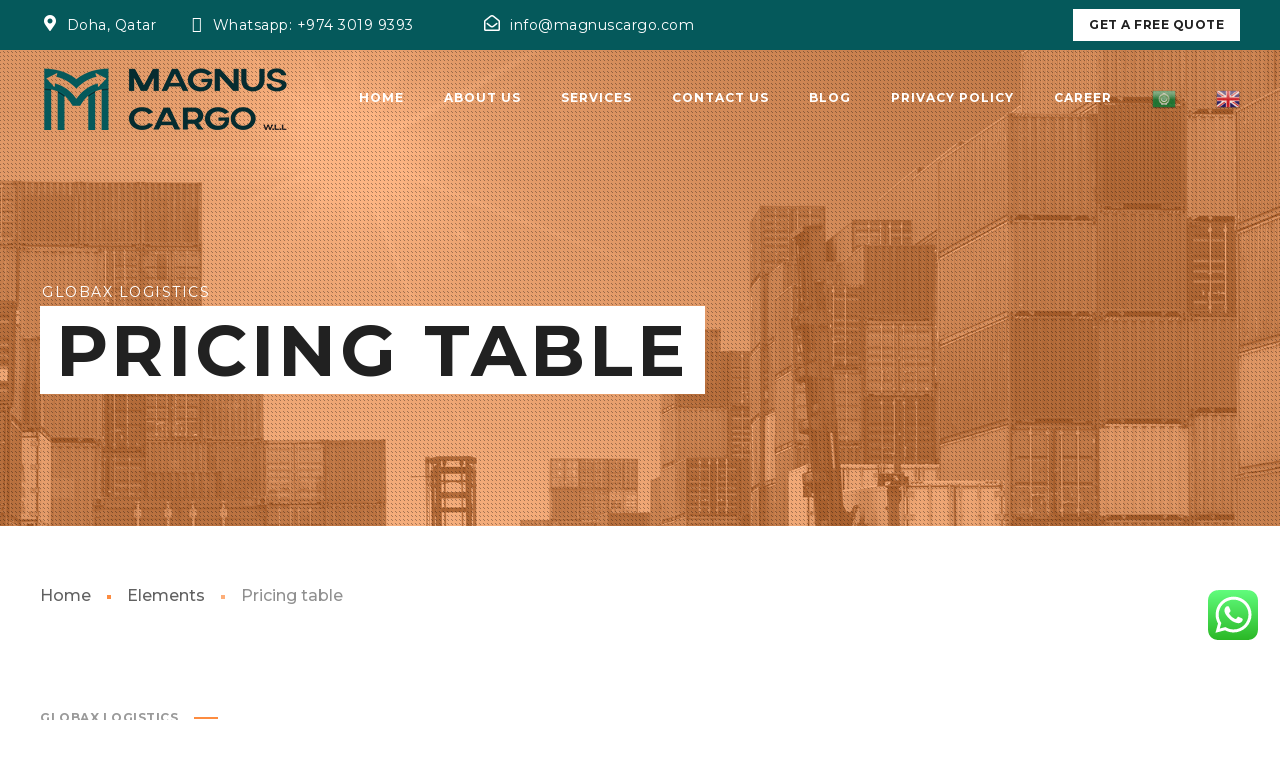

--- FILE ---
content_type: text/css
request_url: https://magnuscargo.com/wp-content/themes/globax/style.css?ver=6.8.3
body_size: 89108
content:
/*
	Theme Name: Globax
	Theme URI: https://www.enovathemes.com/globax
	Description: Logistics Transportation Cargo WordPress Premium Theme
	Author: Enovathemes
	Author URI: https://www.enovathemes.com
	Version: 3.4
	License: GNU General Public License version 3.0
	License URI: http://www.gnu.org/licenses/gpl-3.0.html
	Tags: one-column, two-columns, right-sidebar, editor-style, featured-images, post-formats, translation-ready
	Text Domain: globax
*/

/*
	Table of Contents
	-----------------------------------------

	Enovathemes icons
	General
	VC corrections
	Forms
	Search/404
	Widgets
	Site loaders
	Under construction
	Sidebar
	Search Modal
	Fullscreen Modal
	Sidebar navigation
	One page bullets
	Footer
	Posts
	Pages
	Projects
	Filter
	Woo Commerce
	Navigation
	Elements
	Effects
	device min-width: 320px
	device max-width: 320px
	device max-width: 479px
	device min-width: 480px
	device min-width: 480px & max-width: 767px
	device min-width: 639px
	device min-width: 640px
	device min-width: 640px and max-width 767px
	device max-width: 767px
	device min-width: 768px
	device min-width: 768px and max-width: 1023px
	device max-width: 1023px
	device min-width: 1024px
	device min-width: 1024px and max-width: 1279px
	device max-height: 479px
	device max-width: 1279px
	device min-width: 1280px
	device min-width: 1280px and max-width 1599px
	device min-width: 1366px
	device min-width: 1366px and max-width 1599px
	device min-width: 1600px
	IE10+ ONLY
	IE9 ONLY

*/

/* Enovathemes icons
---------------*/

	@font-face {
	  font-family: 'enovathemes';
	  src:  url('fonts/enovathemes.eot?ha5aht');
	  src:  url('fonts/enovathemes.eot?ha5aht#iefix') format('embedded-opentype'),
	    url('fonts/enovathemes.ttf?ha5aht') format('truetype'),
	    url('fonts/enovathemes.woff?ha5aht') format('woff'),
	    url('fonts/enovathemes.svg?ha5aht#enovathemes') format('svg');
	  font-weight: normal;
	  font-style: normal;
	}

	[class^="et-icon-"], [class*=" et-icon-"],
	.overlay-read-more,
	.enovathemes-navigation .next,
	.enovathemes-navigation .prev,
	.search-toggle,
	.cart-toggle,
	.sidebar-toggle,
	.nivo-lightbox-close,
	.nivo-lightbox-prev,
	.nivo-lightbox-next,
	.fullscreen-modal-close,
	#yith-quick-view-close,
	.alert .close-alert,
	.modal-close,
	.mobile-site-sidebar-toggle,
	.mob-search-toggle,
	.mob-cart-toggle,
	.mob-menu-toggle,
	.mob-site-sidebar-toggle,
	.search-icon,
	.widget .image-container:before,
	.widget_twitter li:before,
	.widget_recent_comments li:before,
	.yith-wcwl-add-to-wishlist a:before,
	.star-rating:before,
	.comment-form-rating a:after,
	.star-rating span:before,
	.widget_product_search form button:before,
	.et-tweets:before,
	.popup-banner-toggle:before,
	.mob-menu-toggle-alt,
	.sidebar-toggle.active:before,
	.search-toggle.active:before,
	.search-icon.active:before,
	.mob-search-toggle.active:before,
	.cart-toggle.active:before,
	.mob-cart-toggle.active:before,
	.project-all:before{
	  /* use !important to prevent issues with browser extensions that change fonts */
	  font-family: 'enovathemes' !important;
	  speak: none;
	  font-style: normal;
	  font-weight: normal;
	  font-variant: normal;
	  text-transform: none;
	  line-height: 1.4;

	  /* Better Font Rendering =========== */
	  -moz-osx-font-smoothing: grayscale;
	}

	.et-icon-youtube:before {
	  content: "\f167";
	}
	.et-icon-vk:before {
	  content: "\f189";
	}
	.et-icon-tripadvisor:before {
	  content: "\f262";
	}
	.et-icon-google:before {
	  content: "\f1a0";
	}
	.et-icon-facebook:before {
	  content: "\f09a";
	}
	.et-icon-instagram:before {
	  content: "\f16d";
	}
	.et-icon-twitter:before {
	  content: "\f099";
	}
	.et-icon-vimeo:before {
	  content: "\f27d";
	}
	.et-icon-dribbble:before {
	  content: "\f17d";
	}
	.et-icon-behance:before {
	  content: "\f1b4";
	}
	.et-icon-apple:before {
	  content: "\f179";
	}
	.et-icon-android:before {
	  content: "\f17b";
	}
	.et-icon-skype:before {
	  content: "\f17e";
	}
	.et-icon-linkedin:before {
	  content: "\f08c";
	}
	.et-icon-pinterest:before {
	  content: "\f231";
	}
	.et-icon-plus:before {
	  content: "\e90c";
	}
	.et-icon-email:before {
	  content: "\e90d";
	}
	.et-icon-heart:before {
	  content: "\e900";
	}
	.et-icon-cart:before {
	  content: "\e901";
	}
	.et-icon-close:before {
	  content: "\e902";
	}
	.et-icon-comment:before {
	  content: "\e903";
	}
	.et-icon-grid:before,
	.project-all:before {
	  content: "\e904";
	}
	.et-icon-arrow-down:before {
	  content: "\e905";
	}
	.et-icon-arrow-left:before {
	  content: "\e906";
	}
	.et-icon-arrow-right:before {
	  content: "\e907";
	}
	.et-icon-arrow-up:before {
	  content: "\e908";
	}
	.et-icon-search:before {
	  content: "\e909";
	}
	.et-icon-star:before {
	  content: "\e90a";
	}
	.et-icon-menu:before {
	  content: "\e90b";
	}
	.et-icon-user:before {
	  content: "\e90e";
	}

	.widget_twitter li:before {content: "\f099";}
	.widget_recent_comments li:before {content: "\e903";}

	.overlay-read-more:before,
	.widget .image-container:before,
	.yith-wcwl-add-to-wishlist a:before
	{content: "\e90c";}

	#to-top:before {position: relative;display: block;top:-2px;}
	.mob-site-sidebar-toggle:before {content: "\e90b";}

	.search-toggle:before,
	.search-icon:before,
	.mob-search-toggle:before,
	.widget_product_search form button:before
	{content: "\e909";}

	.cart-toggle:before,
	.mob-cart-toggle:before
	{content: "\e901";}

	.enovathemes-navigation .prev:before,
	.nivo-lightbox-prev:before {
		content: "\e906";
	}
	.enovathemes-navigation .next:before,
	.nivo-lightbox-next:before {
		content: "\e907";
	}

	.nivo-lightbox-close:before,
	.fullscreen-modal-close:before,
	#yith-quick-view-close:before,
	.alert .close-alert:before,
	.modal-close:before,
	.cart-toggle.active:before,
	.mobile-site-sidebar-toggle:before,
	.sidebar-toggle.active:before,
	.search-toggle.active:before,
	.mob-search-toggle.active:before,
	.mob-menu-toggle.active:before,
	.mob-site-sidebar-toggle.active:before,
	.popup-banner-toggle:before,
	.mob-menu-toggle-alt:before
	{content: "\e902";}

	.star-rating:before {
		content: "\e90a\e90a\e90a\e90a\e90a";
	}
	.comment-form-rating a:after {
		content: "\e90a";
	}
	.comment-form-rating a.star-2:after {content: "\e90a\e90a";}
	.comment-form-rating a.star-3:after {content: "\e90a\e90a\e90a";}
	.comment-form-rating a.star-4:after {content: "\e90a\e90a\e90a\e90a";}
	.comment-form-rating a.star-5:after {content: "\e90a\e90a\e90a\e90a\e90a";}
	.star-rating span:before {
		content: "\e90a\e90a\e90a\e90a\e90a";
	}

	.et-tweets:before {
		content: "\f099";
	}

/* Globax icons
---------------*/

	@font-face {
	  font-family: 'enovathemes-globax';
	  src:  url('fonts/enovathemes-globax.eot?8qm6br');
	  src:  url('fonts/enovathemes-globax.eot?8qm6br#iefix') format('embedded-opentype'),
	    url('fonts/enovathemes-globax.ttf?8qm6br') format('truetype'),
	    url('fonts/enovathemes-globax.woff?8qm6br') format('woff'),
	    url('fonts/enovathemes-globax.svg?8qm6br#enovathemes-globax') format('svg');
	  font-weight: normal;
	  font-style: normal;
	}

	[class^="icon-gx-"], [class*=" icon-gx-"],
	.sidebar-toggle:before,
	.search-toggle:before,
	.search-icon:before,
	.mob-search-toggle:before,
	.widget_product_search form button:before,
	.cart-toggle:before,
	.mob-cart-toggle:before,
	.yith-wcwl-add-to-wishlist a:before {
	  /* use !important to prevent issues with browser extensions that change fonts */
	  font-family: 'enovathemes-globax' !important;
	  speak: none;
	  font-style: normal;
	  font-weight: normal;
	  font-variant: normal;
	  text-transform: none;
	  line-height: 1;

	  /* Better Font Rendering =========== */
	  -webkit-font-smoothing: antialiased;
	  -moz-osx-font-smoothing: grayscale;
	}

	.icon-gx-info:before {
	  content: "\a972";
	}
	.icon-gx-star:before {
	  content: "\a973";
	}
	.icon-gx-tick:before {
	  content: "\a974";
	}

	.icon-gx-add:before,
	.yith-wcwl-add-to-wishlist a:before{
	  content: "\a99a" !important;
	}

	.icon-gx-menu:before,
	.sidebar-toggle:before {
	  content: "\a900";
	}
	.icon-gx-search:before,
	.search-toggle:before,
	.search-icon:before,
	.mob-search-toggle:before,
	.widget_product_search form button:before {
	  content: "\a901";
	}
	.icon-gx-cart:before,
	.cart-toggle:before,
	.mob-cart-toggle:before {
	  content: "\a991";
	}
	
	.icon-gx-hours-delivery:before {
	  content: "\a903";
	}
	.icon-gx-hours-phone-service:before {
	  content: "\a904";
	}
	.icon-gx-hours-symbol:before {
	  content: "\a905";
	}
	.icon-gx-airplane-around-earth:before {
	  content: "\a906";
	}
	.icon-gx-airplane-frontal-view:before {
	  content: "\a907";
	}
	.icon-gx-airplane-vertical:before {
	  content: "\a908";
	}
	.icon-gx-air-transport:before {
	  content: "\a909";
	}
	.icon-gx-barscode:before {
	  content: "\a90a";
	}
	.icon-gx-delivery-small-truck:before {
	  content: "\a90b";
	}
	.icon-gx-opened-umbrella:before {
	  content: "\a90c";
	}
	.icon-gx-boat-from-front-view:before {
	  content: "\a90d";
	}
	.icon-gx-boxes-piles-stored:before {
	  content: "\a90e";
	}
	.icon-gx-boxes-storage-for-delivery:before {
	  content: "\a90f";
	}
	.icon-gx-box-of-packing-for-delivery:before {
	  content: "\a910";
	}
	.icon-gx-call-center-service-for-information:before {
	  content: "\a911";
	}
	.icon-gx-call-center-worker-with-headset:before {
	  content: "\a912";
	}
	.icon-gx-chronometer:before {
	  content: "\a913";
	}
	.icon-gx-clipboard-verification-symbol:before {
	  content: "\a914";
	}
	.icon-gx-commercial-delivery:before {
	  content: "\a915";
	}
	.icon-gx-container-hanging-of-a-crane:before {
	  content: "\a916";
	}
	.icon-gx-container-on-a-crane:before {
	  content: "\a917";
	}
	.icon-gx-containers-on-oceanic-ship:before {
	  content: "\a918";
	}
	.icon-gx-crane:before {
	  content: "\a919";
	}
	.icon-gx-crane-truck:before {
	  content: "\a91a";
	}
	.icon-gx-delivered-box-verification-symbol:before {
	  content: "\a91b";
	}
	.icon-gx-delivery-box:before {
	  content: "\a91c";
	}
	.icon-gx-delivery-box-and-timer:before {
	  content: "\a91d";
	}
	.icon-gx-delivery-box-on-a-hand:before {
	  content: "\a91e";
	}
	.icon-gx-delivery-box-package-opened:before {
	  content: "\a91f";
	}
	.icon-gx-delivery-cube-box:before {
	  content: "\a920";
	}
	.icon-gx-delivery-of-a-box:before {
	  content: "\a921";
	}
	.icon-gx-delivery-package:before {
	  content: "\a922";
	}
	.icon-gx-delivery-package-box-with-fragile:before {
	  content: "\a923";
	}
	.icon-gx-delivery-package-opened:before {
	  content: "\a924";
	}
	.icon-gx-delivery-packages-on-a-trolley:before {
	  content: "\a925";
	}
	.icon-gx-delivery-package-with-umbrella:before {
	  content: "\a926";
	}
	.icon-gx-delivery-packaging-box:before {
	  content: "\a927";
	}
	.icon-gx-delivery-packing:before {
	  content: "\a928";
	}
	.icon-gx-delivery-pack-security:before {
	  content: "\a929";
	}
	.icon-gx-delivery-scale-with-a-box:before {
	  content: "\a92a";
	}
	.icon-gx-delivery-time-symbol:before {
	  content: "\a92b";
	}
	.icon-gx-delivery-time-tool:before {
	  content: "\a92c";
	}
	.icon-gx-delivery-transportation-machine:before {
	  content: "\a92d";
	}
	.icon-gx-delivery-truck:before {
	  content: "\a92e";
	}
	.icon-gx-delivery-truck-1:before {
	  content: "\a92f";
	}
	.icon-gx-delivery-truck-2:before {
	  content: "\a930";
	}
	.icon-gx-delivery-truck-with-circular-clock:before {
	  content: "\a931";
	}
	.icon-gx-delivery-truck-with-packages-behind:before {
	  content: "\a932";
	}
	.icon-gx-delivery-worker:before {
	  content: "\a933";
	}
	.icon-gx-fragile-broken-glass:before {
	  content: "\a934";
	}
	.icon-gx-free-delivery-truck:before {
	  content: "\a935";
	}
	.icon-gx-frontal-truck:before {
	  content: "\a936";
	}
	.icon-gx-identification-for-delivery-with-bars:before {
	  content: "\a937";
	}
	.icon-gx-international-calling-service-symbol:before {
	  content: "\a938";
	}
	.icon-gx-international-delivery:before {
	  content: "\a939";
	}
	.icon-gx-international-delivery-business:before {
	  content: "\a93a";
	}
	.icon-gx-international-delivery-symbol:before {
	  content: "\a93b";
	}
	.icon-gx-international-logistics-delivery:before {
	  content: "\a93c";
	}
	.icon-gx-localization-orientation:before {
	  content: "\a93d";
	}
	.icon-gx-locked-package:before {
	  content: "\a93e";
	}
	.icon-gx-logistics-delivery-truck-and-clock:before {
	  content: "\a93f";
	}
	.icon-gx-logistics-delivery-truck-in-movement:before {
	  content: "\a940";
	}
	.icon-gx-logistics-package:before {
	  content: "\a941";
	}
	.icon-gx-logistics-transport:before {
	  content: "\a942";
	}
	.icon-gx-logistics-truck:before {
	  content: "\a943";
	}
	.icon-gx-logistics-weight-scale:before {
	  content: "\a944";
	}
	.icon-gx-man-standing-with-delivery-box:before {
	  content: "\a945";
	}
	.icon-gx-ocean-transportation:before {
	  content: "\a946";
	}
	.icon-gx-package-cube-box-for-delivery:before {
	  content: "\a947";
	}
	.icon-gx-package-delivery:before {
	  content: "\a948";
	}
	.icon-gx-package-delivery-in-hand:before {
	  content: "\a949";
	}
	.icon-gx-package-for-delivery:before {
	  content: "\a94a";
	}
	.icon-gx-package-on-rolling-transport:before {
	  content: "\a94b";
	}
	.icon-gx-packages-storage-for-delivery:before {
	  content: "\a94c";
	}
	.icon-gx-packages-transportation-on-a-truck:before {
	  content: "\a94d";
	}
	.icon-gx-package-transportation-on-a-trolley:before {
	  content: "\a94e";
	}
	.icon-gx-package-transport-for-delivery:before {
	  content: "\a94f";
	}
	.icon-gx-person-standing-beside-a-delivery-box:before {
	  content: "\a950";
	}
	.icon-gx-phone-auricular-and-a-clock:before {
	  content: "\a951";
	}
	.icon-gx-phone-auricular-and-clock-delivery-symbol:before {
	  content: "\a952";
	}
	.icon-gx-placeholder-on-map-paper-in-perspective:before {
	  content: "\a953";
	}
	.icon-gx-protection:before {
	  content: "\a954";
	}
	.icon-gx-search-delivery-service-tool:before {
	  content: "\a955";
	}
	.icon-gx-sea-ship:before {
	  content: "\a956";
	}
	.icon-gx-sea-ship-with-containers:before {
	  content: "\a957";
	}
	.icon-gx-storage:before {
	  content: "\a958";
	}
	.icon-gx-talking-by-phone:before {
	  content: "\a959";
	}
	.icon-gx-telephone:before {
	  content: "\a95a";
	}
	.icon-gx-telephone-1:before {
	  content: "\a95b";
	}
	.icon-gx-three-stored-boxes-for-delivery:before {
	  content: "\a95c";
	}
	.icon-gx-train-front:before {
	  content: "\a95d";
	}
	.icon-gx-triangular-arrows-sign-for-recycle:before {
	  content: "\a95e";
	}
	.icon-gx-up-arrows-couple-sign-for-packaging:before {
	  content: "\a95f";
	}
	.icon-gx-verification-of-delivery:before {
	  content: "\a960";
	}
	.icon-gx-view-symbol-on-delivery-opened-box:before {
	  content: "\a961";
	}
	.icon-gx-weight-of-delivery-package-on-a-scale:before {
	  content: "\a962";
	}
	.icon-gx-weight-tool:before {
	  content: "\a963";
	}
	.icon-gx-woman-with-headset:before {
	  content: "\a964";
	}
	.icon-gx-wood-package:before {
	  content: "\a965";
	}
	.icon-gx-world-grid-with-placeholder:before {
	  content: "\a966";
	}

/* Font Awesome Free 5.8.1
---------------*/

	.fa,.fab,.fal,.far,.fas{-moz-osx-font-smoothing:grayscale;-webkit-font-smoothing:antialiased;display:inline-block;font-style:normal;font-variant:normal;text-rendering:auto;line-height:1}.fa-lg{font-size:1.33333em;line-height:.75em;vertical-align:-.0667em}.fa-xs{font-size:.75em}.fa-sm{font-size:.875em}.fa-1x{font-size:1em}.fa-2x{font-size:2em}.fa-3x{font-size:3em}.fa-4x{font-size:4em}.fa-5x{font-size:5em}.fa-6x{font-size:6em}.fa-7x{font-size:7em}.fa-8x{font-size:8em}.fa-9x{font-size:9em}.fa-10x{font-size:10em}.fa-fw{text-align:center;width:1.25em}.fa-ul{list-style-type:none;margin-left:2.5em;padding-left:0}.fa-ul>li{position:relative}.fa-li{left:-2em;position:absolute;text-align:center;width:2em;line-height:inherit}.fa-border{border:.08em solid #eee;border-radius:.1em;padding:.2em .25em .15em}.fa-pull-left{float:left}.fa-pull-right{float:right}.fa.fa-pull-left,.fab.fa-pull-left,.fal.fa-pull-left,.far.fa-pull-left,.fas.fa-pull-left{margin-right:.3em}.fa.fa-pull-right,.fab.fa-pull-right,.fal.fa-pull-right,.far.fa-pull-right,.fas.fa-pull-right{margin-left:.3em}.fa-spin{animation:fa-spin 2s infinite linear}.fa-pulse{animation:fa-spin 1s infinite steps(8)}@keyframes fa-spin{0%{transform:rotate(0deg)}to{transform:rotate(1turn)}}.fa-rotate-90{-ms-filter:"progid:DXImageTransform.Microsoft.BasicImage(rotation=1)";transform:rotate(90deg)}.fa-rotate-180{-ms-filter:"progid:DXImageTransform.Microsoft.BasicImage(rotation=2)";transform:rotate(180deg)}.fa-rotate-270{-ms-filter:"progid:DXImageTransform.Microsoft.BasicImage(rotation=3)";transform:rotate(270deg)}.fa-flip-horizontal{-ms-filter:"progid:DXImageTransform.Microsoft.BasicImage(rotation=0, mirror=1)";transform:scaleX(-1)}.fa-flip-vertical{transform:scaleY(-1)}.fa-flip-both,.fa-flip-horizontal.fa-flip-vertical,.fa-flip-vertical{-ms-filter:"progid:DXImageTransform.Microsoft.BasicImage(rotation=2, mirror=1)"}.fa-flip-both,.fa-flip-horizontal.fa-flip-vertical{transform:scale(-1)}:root .fa-flip-both,:root .fa-flip-horizontal,:root .fa-flip-vertical,:root .fa-rotate-90,:root .fa-rotate-180,:root .fa-rotate-270{filter:none}.fa-stack{display:inline-block;height:2em;line-height:2em;position:relative;vertical-align:middle;width:2.5em}.fa-stack-1x,.fa-stack-2x{left:0;position:absolute;text-align:center;width:100%}.fa-stack-1x{line-height:inherit}.fa-stack-2x{font-size:2em}.fa-inverse{color:#fff}.fa-500px:before{content:"\f26e"}.fa-accessible-icon:before{content:"\f368"}.fa-accusoft:before{content:"\f369"}.fa-acquisitions-incorporated:before{content:"\f6af"}.fa-ad:before{content:"\f641"}.fa-address-book:before{content:"\f2b9"}.fa-address-card:before{content:"\f2bb"}.fa-adjust:before{content:"\f042"}.fa-adn:before{content:"\f170"}.fa-adobe:before{content:"\f778"}.fa-adversal:before{content:"\f36a"}.fa-affiliatetheme:before{content:"\f36b"}.fa-air-freshener:before{content:"\f5d0"}.fa-airbnb:before{content:"\f834"}.fa-algolia:before{content:"\f36c"}.fa-align-center:before{content:"\f037"}.fa-align-justify:before{content:"\f039"}.fa-align-left:before{content:"\f036"}.fa-align-right:before{content:"\f038"}.fa-alipay:before{content:"\f642"}.fa-allergies:before{content:"\f461"}.fa-amazon:before{content:"\f270"}.fa-amazon-pay:before{content:"\f42c"}.fa-ambulance:before{content:"\f0f9"}.fa-american-sign-language-interpreting:before{content:"\f2a3"}.fa-amilia:before{content:"\f36d"}.fa-anchor:before{content:"\f13d"}.fa-android:before{content:"\f17b"}.fa-angellist:before{content:"\f209"}.fa-angle-double-down:before{content:"\f103"}.fa-angle-double-left:before{content:"\f100"}.fa-angle-double-right:before{content:"\f101"}.fa-angle-double-up:before{content:"\f102"}.fa-angle-down:before{content:"\f107"}.fa-angle-left:before{content:"\f104"}.fa-angle-right:before{content:"\f105"}.fa-angle-up:before{content:"\f106"}.fa-angry:before{content:"\f556"}.fa-angrycreative:before{content:"\f36e"}.fa-angular:before{content:"\f420"}.fa-ankh:before{content:"\f644"}.fa-app-store:before{content:"\f36f"}.fa-app-store-ios:before{content:"\f370"}.fa-apper:before{content:"\f371"}.fa-apple:before{content:"\f179"}.fa-apple-alt:before{content:"\f5d1"}.fa-apple-pay:before{content:"\f415"}.fa-archive:before{content:"\f187"}.fa-archway:before{content:"\f557"}.fa-arrow-alt-circle-down:before{content:"\f358"}.fa-arrow-alt-circle-left:before{content:"\f359"}.fa-arrow-alt-circle-right:before{content:"\f35a"}.fa-arrow-alt-circle-up:before{content:"\f35b"}.fa-arrow-circle-down:before{content:"\f0ab"}.fa-arrow-circle-left:before{content:"\f0a8"}.fa-arrow-circle-right:before{content:"\f0a9"}.fa-arrow-circle-up:before{content:"\f0aa"}.fa-arrow-down:before{content:"\f063"}.fa-arrow-left:before{content:"\f060"}.fa-arrow-right:before{content:"\f061"}.fa-arrow-up:before{content:"\f062"}.fa-arrows-alt:before{content:"\f0b2"}.fa-arrows-alt-h:before{content:"\f337"}.fa-arrows-alt-v:before{content:"\f338"}.fa-artstation:before{content:"\f77a"}.fa-assistive-listening-systems:before{content:"\f2a2"}.fa-asterisk:before{content:"\f069"}.fa-asymmetrik:before{content:"\f372"}.fa-at:before{content:"\f1fa"}.fa-atlas:before{content:"\f558"}.fa-atlassian:before{content:"\f77b"}.fa-atom:before{content:"\f5d2"}.fa-audible:before{content:"\f373"}.fa-audio-description:before{content:"\f29e"}.fa-autoprefixer:before{content:"\f41c"}.fa-avianex:before{content:"\f374"}.fa-aviato:before{content:"\f421"}.fa-award:before{content:"\f559"}.fa-aws:before{content:"\f375"}.fa-baby:before{content:"\f77c"}.fa-baby-carriage:before{content:"\f77d"}.fa-backspace:before{content:"\f55a"}.fa-backward:before{content:"\f04a"}.fa-bacon:before{content:"\f7e5"}.fa-balance-scale:before{content:"\f24e"}.fa-ban:before{content:"\f05e"}.fa-band-aid:before{content:"\f462"}.fa-bandcamp:before{content:"\f2d5"}.fa-barcode:before{content:"\f02a"}.fa-bars:before{content:"\f0c9"}.fa-baseball-ball:before{content:"\f433"}.fa-basketball-ball:before{content:"\f434"}.fa-bath:before{content:"\f2cd"}.fa-battery-empty:before{content:"\f244"}.fa-battery-full:before{content:"\f240"}.fa-battery-half:before{content:"\f242"}.fa-battery-quarter:before{content:"\f243"}.fa-battery-three-quarters:before{content:"\f241"}.fa-battle-net:before{content:"\f835"}.fa-bed:before{content:"\f236"}.fa-beer:before{content:"\f0fc"}.fa-behance:before{content:"\f1b4"}.fa-behance-square:before{content:"\f1b5"}.fa-bell:before{content:"\f0f3"}.fa-bell-slash:before{content:"\f1f6"}.fa-bezier-curve:before{content:"\f55b"}.fa-bible:before{content:"\f647"}.fa-bicycle:before{content:"\f206"}.fa-bimobject:before{content:"\f378"}.fa-binoculars:before{content:"\f1e5"}.fa-biohazard:before{content:"\f780"}.fa-birthday-cake:before{content:"\f1fd"}.fa-bitbucket:before{content:"\f171"}.fa-bitcoin:before{content:"\f379"}.fa-bity:before{content:"\f37a"}.fa-black-tie:before{content:"\f27e"}.fa-blackberry:before{content:"\f37b"}.fa-blender:before{content:"\f517"}.fa-blender-phone:before{content:"\f6b6"}.fa-blind:before{content:"\f29d"}.fa-blog:before{content:"\f781"}.fa-blogger:before{content:"\f37c"}.fa-blogger-b:before{content:"\f37d"}.fa-bluetooth:before{content:"\f293"}.fa-bluetooth-b:before{content:"\f294"}.fa-bold:before{content:"\f032"}.fa-bolt:before{content:"\f0e7"}.fa-bomb:before{content:"\f1e2"}.fa-bone:before{content:"\f5d7"}.fa-bong:before{content:"\f55c"}.fa-book:before{content:"\f02d"}.fa-book-dead:before{content:"\f6b7"}.fa-book-medical:before{content:"\f7e6"}.fa-book-open:before{content:"\f518"}.fa-book-reader:before{content:"\f5da"}.fa-bookmark:before{content:"\f02e"}.fa-bootstrap:before{content:"\f836"}.fa-bowling-ball:before{content:"\f436"}.fa-box:before{content:"\f466"}.fa-box-open:before{content:"\f49e"}.fa-boxes:before{content:"\f468"}.fa-braille:before{content:"\f2a1"}.fa-brain:before{content:"\f5dc"}.fa-bread-slice:before{content:"\f7ec"}.fa-briefcase:before{content:"\f0b1"}.fa-briefcase-medical:before{content:"\f469"}.fa-broadcast-tower:before{content:"\f519"}.fa-broom:before{content:"\f51a"}.fa-brush:before{content:"\f55d"}.fa-btc:before{content:"\f15a"}.fa-buffer:before{content:"\f837"}.fa-bug:before{content:"\f188"}.fa-building:before{content:"\f1ad"}.fa-bullhorn:before{content:"\f0a1"}.fa-bullseye:before{content:"\f140"}.fa-burn:before{content:"\f46a"}.fa-buromobelexperte:before{content:"\f37f"}.fa-bus:before{content:"\f207"}.fa-bus-alt:before{content:"\f55e"}.fa-business-time:before{content:"\f64a"}.fa-buysellads:before{content:"\f20d"}.fa-calculator:before{content:"\f1ec"}.fa-calendar:before{content:"\f133"}.fa-calendar-alt:before{content:"\f073"}.fa-calendar-check:before{content:"\f274"}.fa-calendar-day:before{content:"\f783"}.fa-calendar-minus:before{content:"\f272"}.fa-calendar-plus:before{content:"\f271"}.fa-calendar-times:before{content:"\f273"}.fa-calendar-week:before{content:"\f784"}.fa-camera:before{content:"\f030"}.fa-camera-retro:before{content:"\f083"}.fa-campground:before{content:"\f6bb"}.fa-canadian-maple-leaf:before{content:"\f785"}.fa-candy-cane:before{content:"\f786"}.fa-cannabis:before{content:"\f55f"}.fa-capsules:before{content:"\f46b"}.fa-car:before{content:"\f1b9"}.fa-car-alt:before{content:"\f5de"}.fa-car-battery:before{content:"\f5df"}.fa-car-crash:before{content:"\f5e1"}.fa-car-side:before{content:"\f5e4"}.fa-caret-down:before{content:"\f0d7"}.fa-caret-left:before{content:"\f0d9"}.fa-caret-right:before{content:"\f0da"}.fa-caret-square-down:before{content:"\f150"}.fa-caret-square-left:before{content:"\f191"}.fa-caret-square-right:before{content:"\f152"}.fa-caret-square-up:before{content:"\f151"}.fa-caret-up:before{content:"\f0d8"}.fa-carrot:before{content:"\f787"}.fa-cart-arrow-down:before{content:"\f218"}.fa-cart-plus:before{content:"\f217"}.fa-cash-register:before{content:"\f788"}.fa-cat:before{content:"\f6be"}.fa-cc-amazon-pay:before{content:"\f42d"}.fa-cc-amex:before{content:"\f1f3"}.fa-cc-apple-pay:before{content:"\f416"}.fa-cc-diners-club:before{content:"\f24c"}.fa-cc-discover:before{content:"\f1f2"}.fa-cc-jcb:before{content:"\f24b"}.fa-cc-mastercard:before{content:"\f1f1"}.fa-cc-paypal:before{content:"\f1f4"}.fa-cc-stripe:before{content:"\f1f5"}.fa-cc-visa:before{content:"\f1f0"}.fa-centercode:before{content:"\f380"}.fa-centos:before{content:"\f789"}.fa-certificate:before{content:"\f0a3"}.fa-chair:before{content:"\f6c0"}.fa-chalkboard:before{content:"\f51b"}.fa-chalkboard-teacher:before{content:"\f51c"}.fa-charging-station:before{content:"\f5e7"}.fa-chart-area:before{content:"\f1fe"}.fa-chart-bar:before{content:"\f080"}.fa-chart-line:before{content:"\f201"}.fa-chart-pie:before{content:"\f200"}.fa-check:before{content:"\f00c"}.fa-check-circle:before{content:"\f058"}.fa-check-double:before{content:"\f560"}.fa-check-square:before{content:"\f14a"}.fa-cheese:before{content:"\f7ef"}.fa-chess:before{content:"\f439"}.fa-chess-bishop:before{content:"\f43a"}.fa-chess-board:before{content:"\f43c"}.fa-chess-king:before{content:"\f43f"}.fa-chess-knight:before{content:"\f441"}.fa-chess-pawn:before{content:"\f443"}.fa-chess-queen:before{content:"\f445"}.fa-chess-rook:before{content:"\f447"}.fa-chevron-circle-down:before{content:"\f13a"}.fa-chevron-circle-left:before{content:"\f137"}.fa-chevron-circle-right:before{content:"\f138"}.fa-chevron-circle-up:before{content:"\f139"}.fa-chevron-down:before{content:"\f078"}.fa-chevron-left:before{content:"\f053"}.fa-chevron-right:before{content:"\f054"}.fa-chevron-up:before{content:"\f077"}.fa-child:before{content:"\f1ae"}.fa-chrome:before{content:"\f268"}.fa-chromecast:before{content:"\f838"}.fa-church:before{content:"\f51d"}.fa-circle:before{content:"\f111"}.fa-circle-notch:before{content:"\f1ce"}.fa-city:before{content:"\f64f"}.fa-clinic-medical:before{content:"\f7f2"}.fa-clipboard:before{content:"\f328"}.fa-clipboard-check:before{content:"\f46c"}.fa-clipboard-list:before{content:"\f46d"}.fa-clock:before{content:"\f017"}.fa-clone:before{content:"\f24d"}.fa-closed-captioning:before{content:"\f20a"}.fa-cloud:before{content:"\f0c2"}.fa-cloud-download-alt:before{content:"\f381"}.fa-cloud-meatball:before{content:"\f73b"}.fa-cloud-moon:before{content:"\f6c3"}.fa-cloud-moon-rain:before{content:"\f73c"}.fa-cloud-rain:before{content:"\f73d"}.fa-cloud-showers-heavy:before{content:"\f740"}.fa-cloud-sun:before{content:"\f6c4"}.fa-cloud-sun-rain:before{content:"\f743"}.fa-cloud-upload-alt:before{content:"\f382"}.fa-cloudscale:before{content:"\f383"}.fa-cloudsmith:before{content:"\f384"}.fa-cloudversify:before{content:"\f385"}.fa-cocktail:before{content:"\f561"}.fa-code:before{content:"\f121"}.fa-code-branch:before{content:"\f126"}.fa-codepen:before{content:"\f1cb"}.fa-codiepie:before{content:"\f284"}.fa-coffee:before{content:"\f0f4"}.fa-cog:before{content:"\f013"}.fa-cogs:before{content:"\f085"}.fa-coins:before{content:"\f51e"}.fa-columns:before{content:"\f0db"}.fa-comment:before{content:"\f075"}.fa-comment-alt:before{content:"\f27a"}.fa-comment-dollar:before{content:"\f651"}.fa-comment-dots:before{content:"\f4ad"}.fa-comment-medical:before{content:"\f7f5"}.fa-comment-slash:before{content:"\f4b3"}.fa-comments:before{content:"\f086"}.fa-comments-dollar:before{content:"\f653"}.fa-compact-disc:before{content:"\f51f"}.fa-compass:before{content:"\f14e"}.fa-compress:before{content:"\f066"}.fa-compress-arrows-alt:before{content:"\f78c"}.fa-concierge-bell:before{content:"\f562"}.fa-confluence:before{content:"\f78d"}.fa-connectdevelop:before{content:"\f20e"}.fa-contao:before{content:"\f26d"}.fa-cookie:before{content:"\f563"}.fa-cookie-bite:before{content:"\f564"}.fa-copy:before{content:"\f0c5"}.fa-copyright:before{content:"\f1f9"}.fa-couch:before{content:"\f4b8"}.fa-cpanel:before{content:"\f388"}.fa-creative-commons:before{content:"\f25e"}.fa-creative-commons-by:before{content:"\f4e7"}.fa-creative-commons-nc:before{content:"\f4e8"}.fa-creative-commons-nc-eu:before{content:"\f4e9"}.fa-creative-commons-nc-jp:before{content:"\f4ea"}.fa-creative-commons-nd:before{content:"\f4eb"}.fa-creative-commons-pd:before{content:"\f4ec"}.fa-creative-commons-pd-alt:before{content:"\f4ed"}.fa-creative-commons-remix:before{content:"\f4ee"}.fa-creative-commons-sa:before{content:"\f4ef"}.fa-creative-commons-sampling:before{content:"\f4f0"}.fa-creative-commons-sampling-plus:before{content:"\f4f1"}.fa-creative-commons-share:before{content:"\f4f2"}.fa-creative-commons-zero:before{content:"\f4f3"}.fa-credit-card:before{content:"\f09d"}.fa-critical-role:before{content:"\f6c9"}.fa-crop:before{content:"\f125"}.fa-crop-alt:before{content:"\f565"}.fa-cross:before{content:"\f654"}.fa-crosshairs:before{content:"\f05b"}.fa-crow:before{content:"\f520"}.fa-crown:before{content:"\f521"}.fa-crutch:before{content:"\f7f7"}.fa-css3:before{content:"\f13c"}.fa-css3-alt:before{content:"\f38b"}.fa-cube:before{content:"\f1b2"}.fa-cubes:before{content:"\f1b3"}.fa-cut:before{content:"\f0c4"}.fa-cuttlefish:before{content:"\f38c"}.fa-d-and-d:before{content:"\f38d"}.fa-d-and-d-beyond:before{content:"\f6ca"}.fa-dashcube:before{content:"\f210"}.fa-database:before{content:"\f1c0"}.fa-deaf:before{content:"\f2a4"}.fa-delicious:before{content:"\f1a5"}.fa-democrat:before{content:"\f747"}.fa-deploydog:before{content:"\f38e"}.fa-deskpro:before{content:"\f38f"}.fa-desktop:before{content:"\f108"}.fa-dev:before{content:"\f6cc"}.fa-deviantart:before{content:"\f1bd"}.fa-dharmachakra:before{content:"\f655"}.fa-dhl:before{content:"\f790"}.fa-diagnoses:before{content:"\f470"}.fa-diaspora:before{content:"\f791"}.fa-dice:before{content:"\f522"}.fa-dice-d20:before{content:"\f6cf"}.fa-dice-d6:before{content:"\f6d1"}.fa-dice-five:before{content:"\f523"}.fa-dice-four:before{content:"\f524"}.fa-dice-one:before{content:"\f525"}.fa-dice-six:before{content:"\f526"}.fa-dice-three:before{content:"\f527"}.fa-dice-two:before{content:"\f528"}.fa-digg:before{content:"\f1a6"}.fa-digital-ocean:before{content:"\f391"}.fa-digital-tachograph:before{content:"\f566"}.fa-directions:before{content:"\f5eb"}.fa-discord:before{content:"\f392"}.fa-discourse:before{content:"\f393"}.fa-divide:before{content:"\f529"}.fa-dizzy:before{content:"\f567"}.fa-dna:before{content:"\f471"}.fa-dochub:before{content:"\f394"}.fa-docker:before{content:"\f395"}.fa-dog:before{content:"\f6d3"}.fa-dollar-sign:before{content:"\f155"}.fa-dolly:before{content:"\f472"}.fa-dolly-flatbed:before{content:"\f474"}.fa-donate:before{content:"\f4b9"}.fa-door-closed:before{content:"\f52a"}.fa-door-open:before{content:"\f52b"}.fa-dot-circle:before{content:"\f192"}.fa-dove:before{content:"\f4ba"}.fa-download:before{content:"\f019"}.fa-draft2digital:before{content:"\f396"}.fa-drafting-compass:before{content:"\f568"}.fa-dragon:before{content:"\f6d5"}.fa-draw-polygon:before{content:"\f5ee"}.fa-dribbble:before{content:"\f17d"}.fa-dribbble-square:before{content:"\f397"}.fa-dropbox:before{content:"\f16b"}.fa-drum:before{content:"\f569"}.fa-drum-steelpan:before{content:"\f56a"}.fa-drumstick-bite:before{content:"\f6d7"}.fa-drupal:before{content:"\f1a9"}.fa-dumbbell:before{content:"\f44b"}.fa-dumpster:before{content:"\f793"}.fa-dumpster-fire:before{content:"\f794"}.fa-dungeon:before{content:"\f6d9"}.fa-dyalog:before{content:"\f399"}.fa-earlybirds:before{content:"\f39a"}.fa-ebay:before{content:"\f4f4"}.fa-edge:before{content:"\f282"}.fa-edit:before{content:"\f044"}.fa-egg:before{content:"\f7fb"}.fa-eject:before{content:"\f052"}.fa-elementor:before{content:"\f430"}.fa-ellipsis-h:before{content:"\f141"}.fa-ellipsis-v:before{content:"\f142"}.fa-ello:before{content:"\f5f1"}.fa-ember:before{content:"\f423"}.fa-empire:before{content:"\f1d1"}.fa-envelope:before{content:"\f0e0"}.fa-envelope-open:before{content:"\f2b6"}.fa-envelope-open-text:before{content:"\f658"}.fa-envelope-square:before{content:"\f199"}.fa-envira:before{content:"\f299"}.fa-equals:before{content:"\f52c"}.fa-eraser:before{content:"\f12d"}.fa-erlang:before{content:"\f39d"}.fa-ethereum:before{content:"\f42e"}.fa-ethernet:before{content:"\f796"}.fa-etsy:before{content:"\f2d7"}.fa-euro-sign:before{content:"\f153"}.fa-evernote:before{content:"\f839"}.fa-exchange-alt:before{content:"\f362"}.fa-exclamation:before{content:"\f12a"}.fa-exclamation-circle:before{content:"\f06a"}.fa-exclamation-triangle:before{content:"\f071"}.fa-expand:before{content:"\f065"}.fa-expand-arrows-alt:before{content:"\f31e"}.fa-expeditedssl:before{content:"\f23e"}.fa-external-link-alt:before{content:"\f35d"}.fa-external-link-square-alt:before{content:"\f360"}.fa-eye:before{content:"\f06e"}.fa-eye-dropper:before{content:"\f1fb"}.fa-eye-slash:before{content:"\f070"}.fa-facebook:before{content:"\f09a"}.fa-facebook-f:before{content:"\f39e"}.fa-facebook-messenger:before{content:"\f39f"}.fa-facebook-square:before{content:"\f082"}.fa-fantasy-flight-games:before{content:"\f6dc"}.fa-fast-backward:before{content:"\f049"}.fa-fast-forward:before{content:"\f050"}.fa-fax:before{content:"\f1ac"}.fa-feather:before{content:"\f52d"}.fa-feather-alt:before{content:"\f56b"}.fa-fedex:before{content:"\f797"}.fa-fedora:before{content:"\f798"}.fa-female:before{content:"\f182"}.fa-fighter-jet:before{content:"\f0fb"}.fa-figma:before{content:"\f799"}.fa-file:before{content:"\f15b"}.fa-file-alt:before{content:"\f15c"}.fa-file-archive:before{content:"\f1c6"}.fa-file-audio:before{content:"\f1c7"}.fa-file-code:before{content:"\f1c9"}.fa-file-contract:before{content:"\f56c"}.fa-file-csv:before{content:"\f6dd"}.fa-file-download:before{content:"\f56d"}.fa-file-excel:before{content:"\f1c3"}.fa-file-export:before{content:"\f56e"}.fa-file-image:before{content:"\f1c5"}.fa-file-import:before{content:"\f56f"}.fa-file-invoice:before{content:"\f570"}.fa-file-invoice-dollar:before{content:"\f571"}.fa-file-medical:before{content:"\f477"}.fa-file-medical-alt:before{content:"\f478"}.fa-file-pdf:before{content:"\f1c1"}.fa-file-powerpoint:before{content:"\f1c4"}.fa-file-prescription:before{content:"\f572"}.fa-file-signature:before{content:"\f573"}.fa-file-upload:before{content:"\f574"}.fa-file-video:before{content:"\f1c8"}.fa-file-word:before{content:"\f1c2"}.fa-fill:before{content:"\f575"}.fa-fill-drip:before{content:"\f576"}.fa-film:before{content:"\f008"}.fa-filter:before{content:"\f0b0"}.fa-fingerprint:before{content:"\f577"}.fa-fire:before{content:"\f06d"}.fa-fire-alt:before{content:"\f7e4"}.fa-fire-extinguisher:before{content:"\f134"}.fa-firefox:before{content:"\f269"}.fa-first-aid:before{content:"\f479"}.fa-first-order:before{content:"\f2b0"}.fa-first-order-alt:before{content:"\f50a"}.fa-firstdraft:before{content:"\f3a1"}.fa-fish:before{content:"\f578"}.fa-fist-raised:before{content:"\f6de"}.fa-flag:before{content:"\f024"}.fa-flag-checkered:before{content:"\f11e"}.fa-flag-usa:before{content:"\f74d"}.fa-flask:before{content:"\f0c3"}.fa-flickr:before{content:"\f16e"}.fa-flipboard:before{content:"\f44d"}.fa-flushed:before{content:"\f579"}.fa-fly:before{content:"\f417"}.fa-folder:before{content:"\f07b"}.fa-folder-minus:before{content:"\f65d"}.fa-folder-open:before{content:"\f07c"}.fa-folder-plus:before{content:"\f65e"}.fa-font:before{content:"\f031"}.fa-font-awesome:before{content:"\f2b4"}.fa-font-awesome-alt:before{content:"\f35c"}.fa-font-awesome-flag:before{content:"\f425"}.fa-font-awesome-logo-full:before{content:"\f4e6"}.fa-fonticons:before{content:"\f280"}.fa-fonticons-fi:before{content:"\f3a2"}.fa-football-ball:before{content:"\f44e"}.fa-fort-awesome:before{content:"\f286"}.fa-fort-awesome-alt:before{content:"\f3a3"}.fa-forumbee:before{content:"\f211"}.fa-forward:before{content:"\f04e"}.fa-foursquare:before{content:"\f180"}.fa-free-code-camp:before{content:"\f2c5"}.fa-freebsd:before{content:"\f3a4"}.fa-frog:before{content:"\f52e"}.fa-frown:before{content:"\f119"}.fa-frown-open:before{content:"\f57a"}.fa-fulcrum:before{content:"\f50b"}.fa-funnel-dollar:before{content:"\f662"}.fa-futbol:before{content:"\f1e3"}.fa-galactic-republic:before{content:"\f50c"}.fa-galactic-senate:before{content:"\f50d"}.fa-gamepad:before{content:"\f11b"}.fa-gas-pump:before{content:"\f52f"}.fa-gavel:before{content:"\f0e3"}.fa-gem:before{content:"\f3a5"}.fa-genderless:before{content:"\f22d"}.fa-get-pocket:before{content:"\f265"}.fa-gg:before{content:"\f260"}.fa-gg-circle:before{content:"\f261"}.fa-ghost:before{content:"\f6e2"}.fa-gift:before{content:"\f06b"}.fa-gifts:before{content:"\f79c"}.fa-git:before{content:"\f1d3"}.fa-git-square:before{content:"\f1d2"}.fa-github:before{content:"\f09b"}.fa-github-alt:before{content:"\f113"}.fa-github-square:before{content:"\f092"}.fa-gitkraken:before{content:"\f3a6"}.fa-gitlab:before{content:"\f296"}.fa-gitter:before{content:"\f426"}.fa-glass-cheers:before{content:"\f79f"}.fa-glass-martini:before{content:"\f000"}.fa-glass-martini-alt:before{content:"\f57b"}.fa-glass-whiskey:before{content:"\f7a0"}.fa-glasses:before{content:"\f530"}.fa-glide:before{content:"\f2a5"}.fa-glide-g:before{content:"\f2a6"}.fa-globe:before{content:"\f0ac"}.fa-globe-africa:before{content:"\f57c"}.fa-globe-americas:before{content:"\f57d"}.fa-globe-asia:before{content:"\f57e"}.fa-globe-europe:before{content:"\f7a2"}.fa-gofore:before{content:"\f3a7"}.fa-golf-ball:before{content:"\f450"}.fa-goodreads:before{content:"\f3a8"}.fa-goodreads-g:before{content:"\f3a9"}.fa-google:before{content:"\f1a0"}.fa-google-drive:before{content:"\f3aa"}.fa-google-play:before{content:"\f3ab"}.fa-google-plus:before{content:"\f2b3"}.fa-google-plus-g:before{content:"\f0d5"}.fa-google-plus-square:before{content:"\f0d4"}.fa-google-wallet:before{content:"\f1ee"}.fa-gopuram:before{content:"\f664"}.fa-graduation-cap:before{content:"\f19d"}.fa-gratipay:before{content:"\f184"}.fa-grav:before{content:"\f2d6"}.fa-greater-than:before{content:"\f531"}.fa-greater-than-equal:before{content:"\f532"}.fa-grimace:before{content:"\f57f"}.fa-grin:before{content:"\f580"}.fa-grin-alt:before{content:"\f581"}.fa-grin-beam:before{content:"\f582"}.fa-grin-beam-sweat:before{content:"\f583"}.fa-grin-hearts:before{content:"\f584"}.fa-grin-squint:before{content:"\f585"}.fa-grin-squint-tears:before{content:"\f586"}.fa-grin-stars:before{content:"\f587"}.fa-grin-tears:before{content:"\f588"}.fa-grin-tongue:before{content:"\f589"}.fa-grin-tongue-squint:before{content:"\f58a"}.fa-grin-tongue-wink:before{content:"\f58b"}.fa-grin-wink:before{content:"\f58c"}.fa-grip-horizontal:before{content:"\f58d"}.fa-grip-lines:before{content:"\f7a4"}.fa-grip-lines-vertical:before{content:"\f7a5"}.fa-grip-vertical:before{content:"\f58e"}.fa-gripfire:before{content:"\f3ac"}.fa-grunt:before{content:"\f3ad"}.fa-guitar:before{content:"\f7a6"}.fa-gulp:before{content:"\f3ae"}.fa-h-square:before{content:"\f0fd"}.fa-hacker-news:before{content:"\f1d4"}.fa-hacker-news-square:before{content:"\f3af"}.fa-hackerrank:before{content:"\f5f7"}.fa-hamburger:before{content:"\f805"}.fa-hammer:before{content:"\f6e3"}.fa-hamsa:before{content:"\f665"}.fa-hand-holding:before{content:"\f4bd"}.fa-hand-holding-heart:before{content:"\f4be"}.fa-hand-holding-usd:before{content:"\f4c0"}.fa-hand-lizard:before{content:"\f258"}.fa-hand-middle-finger:before{content:"\f806"}.fa-hand-paper:before{content:"\f256"}.fa-hand-peace:before{content:"\f25b"}.fa-hand-point-down:before{content:"\f0a7"}.fa-hand-point-left:before{content:"\f0a5"}.fa-hand-point-right:before{content:"\f0a4"}.fa-hand-point-up:before{content:"\f0a6"}.fa-hand-pointer:before{content:"\f25a"}.fa-hand-rock:before{content:"\f255"}.fa-hand-scissors:before{content:"\f257"}.fa-hand-spock:before{content:"\f259"}.fa-hands:before{content:"\f4c2"}.fa-hands-helping:before{content:"\f4c4"}.fa-handshake:before{content:"\f2b5"}.fa-hanukiah:before{content:"\f6e6"}.fa-hard-hat:before{content:"\f807"}.fa-hashtag:before{content:"\f292"}.fa-hat-wizard:before{content:"\f6e8"}.fa-haykal:before{content:"\f666"}.fa-hdd:before{content:"\f0a0"}.fa-heading:before{content:"\f1dc"}.fa-headphones:before{content:"\f025"}.fa-headphones-alt:before{content:"\f58f"}.fa-headset:before{content:"\f590"}.fa-heart:before{content:"\f004"}.fa-heart-broken:before{content:"\f7a9"}.fa-heartbeat:before{content:"\f21e"}.fa-helicopter:before{content:"\f533"}.fa-highlighter:before{content:"\f591"}.fa-hiking:before{content:"\f6ec"}.fa-hippo:before{content:"\f6ed"}.fa-hips:before{content:"\f452"}.fa-hire-a-helper:before{content:"\f3b0"}.fa-history:before{content:"\f1da"}.fa-hockey-puck:before{content:"\f453"}.fa-holly-berry:before{content:"\f7aa"}.fa-home:before{content:"\f015"}.fa-hooli:before{content:"\f427"}.fa-hornbill:before{content:"\f592"}.fa-horse:before{content:"\f6f0"}.fa-horse-head:before{content:"\f7ab"}.fa-hospital:before{content:"\f0f8"}.fa-hospital-alt:before{content:"\f47d"}.fa-hospital-symbol:before{content:"\f47e"}.fa-hot-tub:before{content:"\f593"}.fa-hotdog:before{content:"\f80f"}.fa-hotel:before{content:"\f594"}.fa-hotjar:before{content:"\f3b1"}.fa-hourglass:before{content:"\f254"}.fa-hourglass-end:before{content:"\f253"}.fa-hourglass-half:before{content:"\f252"}.fa-hourglass-start:before{content:"\f251"}.fa-house-damage:before{content:"\f6f1"}.fa-houzz:before{content:"\f27c"}.fa-hryvnia:before{content:"\f6f2"}.fa-html5:before{content:"\f13b"}.fa-hubspot:before{content:"\f3b2"}.fa-i-cursor:before{content:"\f246"}.fa-ice-cream:before{content:"\f810"}.fa-icicles:before{content:"\f7ad"}.fa-id-badge:before{content:"\f2c1"}.fa-id-card:before{content:"\f2c2"}.fa-id-card-alt:before{content:"\f47f"}.fa-igloo:before{content:"\f7ae"}.fa-image:before{content:"\f03e"}.fa-images:before{content:"\f302"}.fa-imdb:before{content:"\f2d8"}.fa-inbox:before{content:"\f01c"}.fa-indent:before{content:"\f03c"}.fa-industry:before{content:"\f275"}.fa-infinity:before{content:"\f534"}.fa-info:before{content:"\f129"}.fa-info-circle:before{content:"\f05a"}.fa-instagram:before{content:"\f16d"}.fa-intercom:before{content:"\f7af"}.fa-internet-explorer:before{content:"\f26b"}.fa-invision:before{content:"\f7b0"}.fa-ioxhost:before{content:"\f208"}.fa-italic:before{content:"\f033"}.fa-itch-io:before{content:"\f83a"}.fa-itunes:before{content:"\f3b4"}.fa-itunes-note:before{content:"\f3b5"}.fa-java:before{content:"\f4e4"}.fa-jedi:before{content:"\f669"}.fa-jedi-order:before{content:"\f50e"}.fa-jenkins:before{content:"\f3b6"}.fa-jira:before{content:"\f7b1"}.fa-joget:before{content:"\f3b7"}.fa-joint:before{content:"\f595"}.fa-joomla:before{content:"\f1aa"}.fa-journal-whills:before{content:"\f66a"}.fa-js:before{content:"\f3b8"}.fa-js-square:before{content:"\f3b9"}.fa-jsfiddle:before{content:"\f1cc"}.fa-kaaba:before{content:"\f66b"}.fa-kaggle:before{content:"\f5fa"}.fa-key:before{content:"\f084"}.fa-keybase:before{content:"\f4f5"}.fa-keyboard:before{content:"\f11c"}.fa-keycdn:before{content:"\f3ba"}.fa-khanda:before{content:"\f66d"}.fa-kickstarter:before{content:"\f3bb"}.fa-kickstarter-k:before{content:"\f3bc"}.fa-kiss:before{content:"\f596"}.fa-kiss-beam:before{content:"\f597"}.fa-kiss-wink-heart:before{content:"\f598"}.fa-kiwi-bird:before{content:"\f535"}.fa-korvue:before{content:"\f42f"}.fa-landmark:before{content:"\f66f"}.fa-language:before{content:"\f1ab"}.fa-laptop:before{content:"\f109"}.fa-laptop-code:before{content:"\f5fc"}.fa-laptop-medical:before{content:"\f812"}.fa-laravel:before{content:"\f3bd"}.fa-lastfm:before{content:"\f202"}.fa-lastfm-square:before{content:"\f203"}.fa-laugh:before{content:"\f599"}.fa-laugh-beam:before{content:"\f59a"}.fa-laugh-squint:before{content:"\f59b"}.fa-laugh-wink:before{content:"\f59c"}.fa-layer-group:before{content:"\f5fd"}.fa-leaf:before{content:"\f06c"}.fa-leanpub:before{content:"\f212"}.fa-lemon:before{content:"\f094"}.fa-less:before{content:"\f41d"}.fa-less-than:before{content:"\f536"}.fa-less-than-equal:before{content:"\f537"}.fa-level-down-alt:before{content:"\f3be"}.fa-level-up-alt:before{content:"\f3bf"}.fa-life-ring:before{content:"\f1cd"}.fa-lightbulb:before{content:"\f0eb"}.fa-line:before{content:"\f3c0"}.fa-link:before{content:"\f0c1"}.fa-linkedin:before{content:"\f08c"}.fa-linkedin-in:before{content:"\f0e1"}.fa-linode:before{content:"\f2b8"}.fa-linux:before{content:"\f17c"}.fa-lira-sign:before{content:"\f195"}.fa-list:before{content:"\f03a"}.fa-list-alt:before{content:"\f022"}.fa-list-ol:before{content:"\f0cb"}.fa-list-ul:before{content:"\f0ca"}.fa-location-arrow:before{content:"\f124"}.fa-lock:before{content:"\f023"}.fa-lock-open:before{content:"\f3c1"}.fa-long-arrow-alt-down:before{content:"\f309"}.fa-long-arrow-alt-left:before{content:"\f30a"}.fa-long-arrow-alt-right:before{content:"\f30b"}.fa-long-arrow-alt-up:before{content:"\f30c"}.fa-low-vision:before{content:"\f2a8"}.fa-luggage-cart:before{content:"\f59d"}.fa-lyft:before{content:"\f3c3"}.fa-magento:before{content:"\f3c4"}.fa-magic:before{content:"\f0d0"}.fa-magnet:before{content:"\f076"}.fa-mail-bulk:before{content:"\f674"}.fa-mailchimp:before{content:"\f59e"}.fa-male:before{content:"\f183"}.fa-mandalorian:before{content:"\f50f"}.fa-map:before{content:"\f279"}.fa-map-marked:before{content:"\f59f"}.fa-map-marked-alt:before{content:"\f5a0"}.fa-map-marker:before{content:"\f041"}.fa-map-marker-alt:before{content:"\f3c5"}.fa-map-pin:before{content:"\f276"}.fa-map-signs:before{content:"\f277"}.fa-markdown:before{content:"\f60f"}.fa-marker:before{content:"\f5a1"}.fa-mars:before{content:"\f222"}.fa-mars-double:before{content:"\f227"}.fa-mars-stroke:before{content:"\f229"}.fa-mars-stroke-h:before{content:"\f22b"}.fa-mars-stroke-v:before{content:"\f22a"}.fa-mask:before{content:"\f6fa"}.fa-mastodon:before{content:"\f4f6"}.fa-maxcdn:before{content:"\f136"}.fa-medal:before{content:"\f5a2"}.fa-medapps:before{content:"\f3c6"}.fa-medium:before{content:"\f23a"}.fa-medium-m:before{content:"\f3c7"}.fa-medkit:before{content:"\f0fa"}.fa-medrt:before{content:"\f3c8"}.fa-meetup:before{content:"\f2e0"}.fa-megaport:before{content:"\f5a3"}.fa-meh:before{content:"\f11a"}.fa-meh-blank:before{content:"\f5a4"}.fa-meh-rolling-eyes:before{content:"\f5a5"}.fa-memory:before{content:"\f538"}.fa-mendeley:before{content:"\f7b3"}.fa-menorah:before{content:"\f676"}.fa-mercury:before{content:"\f223"}.fa-meteor:before{content:"\f753"}.fa-microchip:before{content:"\f2db"}.fa-microphone:before{content:"\f130"}.fa-microphone-alt:before{content:"\f3c9"}.fa-microphone-alt-slash:before{content:"\f539"}.fa-microphone-slash:before{content:"\f131"}.fa-microscope:before{content:"\f610"}.fa-microsoft:before{content:"\f3ca"}.fa-minus:before{content:"\f068"}.fa-minus-circle:before{content:"\f056"}.fa-minus-square:before{content:"\f146"}.fa-mitten:before{content:"\f7b5"}.fa-mix:before{content:"\f3cb"}.fa-mixcloud:before{content:"\f289"}.fa-mizuni:before{content:"\f3cc"}.fa-mobile:before{content:"\f10b"}.fa-mobile-alt:before{content:"\f3cd"}.fa-modx:before{content:"\f285"}.fa-monero:before{content:"\f3d0"}.fa-money-bill:before{content:"\f0d6"}.fa-money-bill-alt:before{content:"\f3d1"}.fa-money-bill-wave:before{content:"\f53a"}.fa-money-bill-wave-alt:before{content:"\f53b"}.fa-money-check:before{content:"\f53c"}.fa-money-check-alt:before{content:"\f53d"}.fa-monument:before{content:"\f5a6"}.fa-moon:before{content:"\f186"}.fa-mortar-pestle:before{content:"\f5a7"}.fa-mosque:before{content:"\f678"}.fa-motorcycle:before{content:"\f21c"}.fa-mountain:before{content:"\f6fc"}.fa-mouse-pointer:before{content:"\f245"}.fa-mug-hot:before{content:"\f7b6"}.fa-music:before{content:"\f001"}.fa-napster:before{content:"\f3d2"}.fa-neos:before{content:"\f612"}.fa-network-wired:before{content:"\f6ff"}.fa-neuter:before{content:"\f22c"}.fa-newspaper:before{content:"\f1ea"}.fa-nimblr:before{content:"\f5a8"}.fa-nintendo-switch:before{content:"\f418"}.fa-node:before{content:"\f419"}.fa-node-js:before{content:"\f3d3"}.fa-not-equal:before{content:"\f53e"}.fa-notes-medical:before{content:"\f481"}.fa-npm:before{content:"\f3d4"}.fa-ns8:before{content:"\f3d5"}.fa-nutritionix:before{content:"\f3d6"}.fa-object-group:before{content:"\f247"}.fa-object-ungroup:before{content:"\f248"}.fa-odnoklassniki:before{content:"\f263"}.fa-odnoklassniki-square:before{content:"\f264"}.fa-oil-can:before{content:"\f613"}.fa-old-republic:before{content:"\f510"}.fa-om:before{content:"\f679"}.fa-opencart:before{content:"\f23d"}.fa-openid:before{content:"\f19b"}.fa-opera:before{content:"\f26a"}.fa-optin-monster:before{content:"\f23c"}.fa-osi:before{content:"\f41a"}.fa-otter:before{content:"\f700"}.fa-outdent:before{content:"\f03b"}.fa-page4:before{content:"\f3d7"}.fa-pagelines:before{content:"\f18c"}.fa-pager:before{content:"\f815"}.fa-paint-brush:before{content:"\f1fc"}.fa-paint-roller:before{content:"\f5aa"}.fa-palette:before{content:"\f53f"}.fa-palfed:before{content:"\f3d8"}.fa-pallet:before{content:"\f482"}.fa-paper-plane:before{content:"\f1d8"}.fa-paperclip:before{content:"\f0c6"}.fa-parachute-box:before{content:"\f4cd"}.fa-paragraph:before{content:"\f1dd"}.fa-parking:before{content:"\f540"}.fa-passport:before{content:"\f5ab"}.fa-pastafarianism:before{content:"\f67b"}.fa-paste:before{content:"\f0ea"}.fa-patreon:before{content:"\f3d9"}.fa-pause:before{content:"\f04c"}.fa-pause-circle:before{content:"\f28b"}.fa-paw:before{content:"\f1b0"}.fa-paypal:before{content:"\f1ed"}.fa-peace:before{content:"\f67c"}.fa-pen:before{content:"\f304"}.fa-pen-alt:before{content:"\f305"}.fa-pen-fancy:before{content:"\f5ac"}.fa-pen-nib:before{content:"\f5ad"}.fa-pen-square:before{content:"\f14b"}.fa-pencil-alt:before{content:"\f303"}.fa-pencil-ruler:before{content:"\f5ae"}.fa-penny-arcade:before{content:"\f704"}.fa-people-carry:before{content:"\f4ce"}.fa-pepper-hot:before{content:"\f816"}.fa-percent:before{content:"\f295"}.fa-percentage:before{content:"\f541"}.fa-periscope:before{content:"\f3da"}.fa-person-booth:before{content:"\f756"}.fa-phabricator:before{content:"\f3db"}.fa-phoenix-framework:before{content:"\f3dc"}.fa-phoenix-squadron:before{content:"\f511"}.fa-phone:before{content:"\f095"}.fa-phone-slash:before{content:"\f3dd"}.fa-phone-square:before{content:"\f098"}.fa-phone-volume:before{content:"\f2a0"}.fa-php:before{content:"\f457"}.fa-pied-piper:before{content:"\f2ae"}.fa-pied-piper-alt:before{content:"\f1a8"}.fa-pied-piper-hat:before{content:"\f4e5"}.fa-pied-piper-pp:before{content:"\f1a7"}.fa-piggy-bank:before{content:"\f4d3"}.fa-pills:before{content:"\f484"}.fa-pinterest:before{content:"\f0d2"}.fa-pinterest-p:before{content:"\f231"}.fa-pinterest-square:before{content:"\f0d3"}.fa-pizza-slice:before{content:"\f818"}.fa-place-of-worship:before{content:"\f67f"}.fa-plane:before{content:"\f072"}.fa-plane-arrival:before{content:"\f5af"}.fa-plane-departure:before{content:"\f5b0"}.fa-play:before{content:"\f04b"}.fa-play-circle:before{content:"\f144"}.fa-playstation:before{content:"\f3df"}.fa-plug:before{content:"\f1e6"}.fa-plus:before{content:"\f067"}.fa-plus-circle:before{content:"\f055"}.fa-plus-square:before{content:"\f0fe"}.fa-podcast:before{content:"\f2ce"}.fa-poll:before{content:"\f681"}.fa-poll-h:before{content:"\f682"}.fa-poo:before{content:"\f2fe"}.fa-poo-storm:before{content:"\f75a"}.fa-poop:before{content:"\f619"}.fa-portrait:before{content:"\f3e0"}.fa-pound-sign:before{content:"\f154"}.fa-power-off:before{content:"\f011"}.fa-pray:before{content:"\f683"}.fa-praying-hands:before{content:"\f684"}.fa-prescription:before{content:"\f5b1"}.fa-prescription-bottle:before{content:"\f485"}.fa-prescription-bottle-alt:before{content:"\f486"}.fa-print:before{content:"\f02f"}.fa-procedures:before{content:"\f487"}.fa-product-hunt:before{content:"\f288"}.fa-project-diagram:before{content:"\f542"}.fa-pushed:before{content:"\f3e1"}.fa-puzzle-piece:before{content:"\f12e"}.fa-python:before{content:"\f3e2"}.fa-qq:before{content:"\f1d6"}.fa-qrcode:before{content:"\f029"}.fa-question:before{content:"\f128"}.fa-question-circle:before{content:"\f059"}.fa-quidditch:before{content:"\f458"}.fa-quinscape:before{content:"\f459"}.fa-quora:before{content:"\f2c4"}.fa-quote-left:before{content:"\f10d"}.fa-quote-right:before{content:"\f10e"}.fa-quran:before{content:"\f687"}.fa-r-project:before{content:"\f4f7"}.fa-radiation:before{content:"\f7b9"}.fa-radiation-alt:before{content:"\f7ba"}.fa-rainbow:before{content:"\f75b"}.fa-random:before{content:"\f074"}.fa-raspberry-pi:before{content:"\f7bb"}.fa-ravelry:before{content:"\f2d9"}.fa-react:before{content:"\f41b"}.fa-reacteurope:before{content:"\f75d"}.fa-readme:before{content:"\f4d5"}.fa-rebel:before{content:"\f1d0"}.fa-receipt:before{content:"\f543"}.fa-recycle:before{content:"\f1b8"}.fa-red-river:before{content:"\f3e3"}.fa-reddit:before{content:"\f1a1"}.fa-reddit-alien:before{content:"\f281"}.fa-reddit-square:before{content:"\f1a2"}.fa-redhat:before{content:"\f7bc"}.fa-redo:before{content:"\f01e"}.fa-redo-alt:before{content:"\f2f9"}.fa-registered:before{content:"\f25d"}.fa-renren:before{content:"\f18b"}.fa-reply:before{content:"\f3e5"}.fa-reply-all:before{content:"\f122"}.fa-replyd:before{content:"\f3e6"}.fa-republican:before{content:"\f75e"}.fa-researchgate:before{content:"\f4f8"}.fa-resolving:before{content:"\f3e7"}.fa-restroom:before{content:"\f7bd"}.fa-retweet:before{content:"\f079"}.fa-rev:before{content:"\f5b2"}.fa-ribbon:before{content:"\f4d6"}.fa-ring:before{content:"\f70b"}.fa-road:before{content:"\f018"}.fa-robot:before{content:"\f544"}.fa-rocket:before{content:"\f135"}.fa-rocketchat:before{content:"\f3e8"}.fa-rockrms:before{content:"\f3e9"}.fa-route:before{content:"\f4d7"}.fa-rss:before{content:"\f09e"}.fa-rss-square:before{content:"\f143"}.fa-ruble-sign:before{content:"\f158"}.fa-ruler:before{content:"\f545"}.fa-ruler-combined:before{content:"\f546"}.fa-ruler-horizontal:before{content:"\f547"}.fa-ruler-vertical:before{content:"\f548"}.fa-running:before{content:"\f70c"}.fa-rupee-sign:before{content:"\f156"}.fa-sad-cry:before{content:"\f5b3"}.fa-sad-tear:before{content:"\f5b4"}.fa-safari:before{content:"\f267"}.fa-salesforce:before{content:"\f83b"}.fa-sass:before{content:"\f41e"}.fa-satellite:before{content:"\f7bf"}.fa-satellite-dish:before{content:"\f7c0"}.fa-save:before{content:"\f0c7"}.fa-schlix:before{content:"\f3ea"}.fa-school:before{content:"\f549"}.fa-screwdriver:before{content:"\f54a"}.fa-scribd:before{content:"\f28a"}.fa-scroll:before{content:"\f70e"}.fa-sd-card:before{content:"\f7c2"}.fa-search:before{content:"\f002"}.fa-search-dollar:before{content:"\f688"}.fa-search-location:before{content:"\f689"}.fa-search-minus:before{content:"\f010"}.fa-search-plus:before{content:"\f00e"}.fa-searchengin:before{content:"\f3eb"}.fa-seedling:before{content:"\f4d8"}.fa-sellcast:before{content:"\f2da"}.fa-sellsy:before{content:"\f213"}.fa-server:before{content:"\f233"}.fa-servicestack:before{content:"\f3ec"}.fa-shapes:before{content:"\f61f"}.fa-share:before{content:"\f064"}.fa-share-alt:before{content:"\f1e0"}.fa-share-alt-square:before{content:"\f1e1"}.fa-share-square:before{content:"\f14d"}.fa-shekel-sign:before{content:"\f20b"}.fa-shield-alt:before{content:"\f3ed"}.fa-ship:before{content:"\f21a"}.fa-shipping-fast:before{content:"\f48b"}.fa-shirtsinbulk:before{content:"\f214"}.fa-shoe-prints:before{content:"\f54b"}.fa-shopping-bag:before{content:"\f290"}.fa-shopping-basket:before{content:"\f291"}.fa-shopping-cart:before{content:"\f07a"}.fa-shopware:before{content:"\f5b5"}.fa-shower:before{content:"\f2cc"}.fa-shuttle-van:before{content:"\f5b6"}.fa-sign:before{content:"\f4d9"}.fa-sign-in-alt:before{content:"\f2f6"}.fa-sign-language:before{content:"\f2a7"}.fa-sign-out-alt:before{content:"\f2f5"}.fa-signal:before{content:"\f012"}.fa-signature:before{content:"\f5b7"}.fa-sim-card:before{content:"\f7c4"}.fa-simplybuilt:before{content:"\f215"}.fa-sistrix:before{content:"\f3ee"}.fa-sitemap:before{content:"\f0e8"}.fa-sith:before{content:"\f512"}.fa-skating:before{content:"\f7c5"}.fa-sketch:before{content:"\f7c6"}.fa-skiing:before{content:"\f7c9"}.fa-skiing-nordic:before{content:"\f7ca"}.fa-skull:before{content:"\f54c"}.fa-skull-crossbones:before{content:"\f714"}.fa-skyatlas:before{content:"\f216"}.fa-skype:before{content:"\f17e"}.fa-slack:before{content:"\f198"}.fa-slack-hash:before{content:"\f3ef"}.fa-slash:before{content:"\f715"}.fa-sleigh:before{content:"\f7cc"}.fa-sliders-h:before{content:"\f1de"}.fa-slideshare:before{content:"\f1e7"}.fa-smile:before{content:"\f118"}.fa-smile-beam:before{content:"\f5b8"}.fa-smile-wink:before{content:"\f4da"}.fa-smog:before{content:"\f75f"}.fa-smoking:before{content:"\f48d"}.fa-smoking-ban:before{content:"\f54d"}.fa-sms:before{content:"\f7cd"}.fa-snapchat:before{content:"\f2ab"}.fa-snapchat-ghost:before{content:"\f2ac"}.fa-snapchat-square:before{content:"\f2ad"}.fa-snowboarding:before{content:"\f7ce"}.fa-snowflake:before{content:"\f2dc"}.fa-snowman:before{content:"\f7d0"}.fa-snowplow:before{content:"\f7d2"}.fa-socks:before{content:"\f696"}.fa-solar-panel:before{content:"\f5ba"}.fa-sort:before{content:"\f0dc"}.fa-sort-alpha-down:before{content:"\f15d"}.fa-sort-alpha-up:before{content:"\f15e"}.fa-sort-amount-down:before{content:"\f160"}.fa-sort-amount-up:before{content:"\f161"}.fa-sort-down:before{content:"\f0dd"}.fa-sort-numeric-down:before{content:"\f162"}.fa-sort-numeric-up:before{content:"\f163"}.fa-sort-up:before{content:"\f0de"}.fa-soundcloud:before{content:"\f1be"}.fa-sourcetree:before{content:"\f7d3"}.fa-spa:before{content:"\f5bb"}.fa-space-shuttle:before{content:"\f197"}.fa-speakap:before{content:"\f3f3"}.fa-speaker-deck:before{content:"\f83c"}.fa-spider:before{content:"\f717"}.fa-spinner:before{content:"\f110"}.fa-splotch:before{content:"\f5bc"}.fa-spotify:before{content:"\f1bc"}.fa-spray-can:before{content:"\f5bd"}.fa-square:before{content:"\f0c8"}.fa-square-full:before{content:"\f45c"}.fa-square-root-alt:before{content:"\f698"}.fa-squarespace:before{content:"\f5be"}.fa-stack-exchange:before{content:"\f18d"}.fa-stack-overflow:before{content:"\f16c"}.fa-stamp:before{content:"\f5bf"}.fa-star:before{content:"\f005"}.fa-star-and-crescent:before{content:"\f699"}.fa-star-half:before{content:"\f089"}.fa-star-half-alt:before{content:"\f5c0"}.fa-star-of-david:before{content:"\f69a"}.fa-star-of-life:before{content:"\f621"}.fa-staylinked:before{content:"\f3f5"}.fa-steam:before{content:"\f1b6"}.fa-steam-square:before{content:"\f1b7"}.fa-steam-symbol:before{content:"\f3f6"}.fa-step-backward:before{content:"\f048"}.fa-step-forward:before{content:"\f051"}.fa-stethoscope:before{content:"\f0f1"}.fa-sticker-mule:before{content:"\f3f7"}.fa-sticky-note:before{content:"\f249"}.fa-stop:before{content:"\f04d"}.fa-stop-circle:before{content:"\f28d"}.fa-stopwatch:before{content:"\f2f2"}.fa-store:before{content:"\f54e"}.fa-store-alt:before{content:"\f54f"}.fa-strava:before{content:"\f428"}.fa-stream:before{content:"\f550"}.fa-street-view:before{content:"\f21d"}.fa-strikethrough:before{content:"\f0cc"}.fa-stripe:before{content:"\f429"}.fa-stripe-s:before{content:"\f42a"}.fa-stroopwafel:before{content:"\f551"}.fa-studiovinari:before{content:"\f3f8"}.fa-stumbleupon:before{content:"\f1a4"}.fa-stumbleupon-circle:before{content:"\f1a3"}.fa-subscript:before{content:"\f12c"}.fa-subway:before{content:"\f239"}.fa-suitcase:before{content:"\f0f2"}.fa-suitcase-rolling:before{content:"\f5c1"}.fa-sun:before{content:"\f185"}.fa-superpowers:before{content:"\f2dd"}.fa-superscript:before{content:"\f12b"}.fa-supple:before{content:"\f3f9"}.fa-surprise:before{content:"\f5c2"}.fa-suse:before{content:"\f7d6"}.fa-swatchbook:before{content:"\f5c3"}.fa-swimmer:before{content:"\f5c4"}.fa-swimming-pool:before{content:"\f5c5"}.fa-symfony:before{content:"\f83d"}.fa-synagogue:before{content:"\f69b"}.fa-sync:before{content:"\f021"}.fa-sync-alt:before{content:"\f2f1"}.fa-syringe:before{content:"\f48e"}.fa-table:before{content:"\f0ce"}.fa-table-tennis:before{content:"\f45d"}.fa-tablet:before{content:"\f10a"}.fa-tablet-alt:before{content:"\f3fa"}.fa-tablets:before{content:"\f490"}.fa-tachometer-alt:before{content:"\f3fd"}.fa-tag:before{content:"\f02b"}.fa-tags:before{content:"\f02c"}.fa-tape:before{content:"\f4db"}.fa-tasks:before{content:"\f0ae"}.fa-taxi:before{content:"\f1ba"}.fa-teamspeak:before{content:"\f4f9"}.fa-teeth:before{content:"\f62e"}.fa-teeth-open:before{content:"\f62f"}.fa-telegram:before{content:"\f2c6"}.fa-telegram-plane:before{content:"\f3fe"}.fa-temperature-high:before{content:"\f769"}.fa-temperature-low:before{content:"\f76b"}.fa-tencent-weibo:before{content:"\f1d5"}.fa-tenge:before{content:"\f7d7"}.fa-terminal:before{content:"\f120"}.fa-text-height:before{content:"\f034"}.fa-text-width:before{content:"\f035"}.fa-th:before{content:"\f00a"}.fa-th-large:before{content:"\f009"}.fa-th-list:before{content:"\f00b"}.fa-the-red-yeti:before{content:"\f69d"}.fa-theater-masks:before{content:"\f630"}.fa-themeco:before{content:"\f5c6"}.fa-themeisle:before{content:"\f2b2"}.fa-thermometer:before{content:"\f491"}.fa-thermometer-empty:before{content:"\f2cb"}.fa-thermometer-full:before{content:"\f2c7"}.fa-thermometer-half:before{content:"\f2c9"}.fa-thermometer-quarter:before{content:"\f2ca"}.fa-thermometer-three-quarters:before{content:"\f2c8"}.fa-think-peaks:before{content:"\f731"}.fa-thumbs-down:before{content:"\f165"}.fa-thumbs-up:before{content:"\f164"}.fa-thumbtack:before{content:"\f08d"}.fa-ticket-alt:before{content:"\f3ff"}.fa-times:before{content:"\f00d"}.fa-times-circle:before{content:"\f057"}.fa-tint:before{content:"\f043"}.fa-tint-slash:before{content:"\f5c7"}.fa-tired:before{content:"\f5c8"}.fa-toggle-off:before{content:"\f204"}.fa-toggle-on:before{content:"\f205"}.fa-toilet:before{content:"\f7d8"}.fa-toilet-paper:before{content:"\f71e"}.fa-toolbox:before{content:"\f552"}.fa-tools:before{content:"\f7d9"}.fa-tooth:before{content:"\f5c9"}.fa-torah:before{content:"\f6a0"}.fa-torii-gate:before{content:"\f6a1"}.fa-tractor:before{content:"\f722"}.fa-trade-federation:before{content:"\f513"}.fa-trademark:before{content:"\f25c"}.fa-traffic-light:before{content:"\f637"}.fa-train:before{content:"\f238"}.fa-tram:before{content:"\f7da"}.fa-transgender:before{content:"\f224"}.fa-transgender-alt:before{content:"\f225"}.fa-trash:before{content:"\f1f8"}.fa-trash-alt:before{content:"\f2ed"}.fa-trash-restore:before{content:"\f829"}.fa-trash-restore-alt:before{content:"\f82a"}.fa-tree:before{content:"\f1bb"}.fa-trello:before{content:"\f181"}.fa-tripadvisor:before{content:"\f262"}.fa-trophy:before{content:"\f091"}.fa-truck:before{content:"\f0d1"}.fa-truck-loading:before{content:"\f4de"}.fa-truck-monster:before{content:"\f63b"}.fa-truck-moving:before{content:"\f4df"}.fa-truck-pickup:before{content:"\f63c"}.fa-tshirt:before{content:"\f553"}.fa-tty:before{content:"\f1e4"}.fa-tumblr:before{content:"\f173"}.fa-tumblr-square:before{content:"\f174"}.fa-tv:before{content:"\f26c"}.fa-twitch:before{content:"\f1e8"}.fa-twitter:before{content:"\f099"}.fa-twitter-square:before{content:"\f081"}.fa-typo3:before{content:"\f42b"}.fa-uber:before{content:"\f402"}.fa-ubuntu:before{content:"\f7df"}.fa-uikit:before{content:"\f403"}.fa-umbrella:before{content:"\f0e9"}.fa-umbrella-beach:before{content:"\f5ca"}.fa-underline:before{content:"\f0cd"}.fa-undo:before{content:"\f0e2"}.fa-undo-alt:before{content:"\f2ea"}.fa-uniregistry:before{content:"\f404"}.fa-universal-access:before{content:"\f29a"}.fa-university:before{content:"\f19c"}.fa-unlink:before{content:"\f127"}.fa-unlock:before{content:"\f09c"}.fa-unlock-alt:before{content:"\f13e"}.fa-untappd:before{content:"\f405"}.fa-upload:before{content:"\f093"}.fa-ups:before{content:"\f7e0"}.fa-usb:before{content:"\f287"}.fa-user:before{content:"\f007"}.fa-user-alt:before{content:"\f406"}.fa-user-alt-slash:before{content:"\f4fa"}.fa-user-astronaut:before{content:"\f4fb"}.fa-user-check:before{content:"\f4fc"}.fa-user-circle:before{content:"\f2bd"}.fa-user-clock:before{content:"\f4fd"}.fa-user-cog:before{content:"\f4fe"}.fa-user-edit:before{content:"\f4ff"}.fa-user-friends:before{content:"\f500"}.fa-user-graduate:before{content:"\f501"}.fa-user-injured:before{content:"\f728"}.fa-user-lock:before{content:"\f502"}.fa-user-md:before{content:"\f0f0"}.fa-user-minus:before{content:"\f503"}.fa-user-ninja:before{content:"\f504"}.fa-user-nurse:before{content:"\f82f"}.fa-user-plus:before{content:"\f234"}.fa-user-secret:before{content:"\f21b"}.fa-user-shield:before{content:"\f505"}.fa-user-slash:before{content:"\f506"}.fa-user-tag:before{content:"\f507"}.fa-user-tie:before{content:"\f508"}.fa-user-times:before{content:"\f235"}.fa-users:before{content:"\f0c0"}.fa-users-cog:before{content:"\f509"}.fa-usps:before{content:"\f7e1"}.fa-ussunnah:before{content:"\f407"}.fa-utensil-spoon:before{content:"\f2e5"}.fa-utensils:before{content:"\f2e7"}.fa-vaadin:before{content:"\f408"}.fa-vector-square:before{content:"\f5cb"}.fa-venus:before{content:"\f221"}.fa-venus-double:before{content:"\f226"}.fa-venus-mars:before{content:"\f228"}.fa-viacoin:before{content:"\f237"}.fa-viadeo:before{content:"\f2a9"}.fa-viadeo-square:before{content:"\f2aa"}.fa-vial:before{content:"\f492"}.fa-vials:before{content:"\f493"}.fa-viber:before{content:"\f409"}.fa-video:before{content:"\f03d"}.fa-video-slash:before{content:"\f4e2"}.fa-vihara:before{content:"\f6a7"}.fa-vimeo:before{content:"\f40a"}.fa-vimeo-square:before{content:"\f194"}.fa-vimeo-v:before{content:"\f27d"}.fa-vine:before{content:"\f1ca"}.fa-vk:before{content:"\f189"}.fa-vnv:before{content:"\f40b"}.fa-volleyball-ball:before{content:"\f45f"}.fa-volume-down:before{content:"\f027"}.fa-volume-mute:before{content:"\f6a9"}.fa-volume-off:before{content:"\f026"}.fa-volume-up:before{content:"\f028"}.fa-vote-yea:before{content:"\f772"}.fa-vr-cardboard:before{content:"\f729"}.fa-vuejs:before{content:"\f41f"}.fa-walking:before{content:"\f554"}.fa-watsapp:before{content:"\f232"}.fa-wallet:before{content:"\f555"}.fa-warehouse:before{content:"\f494"}.fa-water:before{content:"\f773"}.fa-wave-square:before{content:"\f83e"}.fa-waze:before{content:"\f83f"}.fa-weebly:before{content:"\f5cc"}.fa-weibo:before{content:"\f18a"}.fa-weight:before{content:"\f496"}.fa-weight-hanging:before{content:"\f5cd"}.fa-weixin:before{content:"\f1d7"}.fa-whatsapp:before{content:"\f232"}.fa-whatsapp-square:before{content:"\f40c"}.fa-wheelchair:before{content:"\f193"}.fa-whmcs:before{content:"\f40d"}.fa-wifi:before{content:"\f1eb"}.fa-wikipedia-w:before{content:"\f266"}.fa-wind:before{content:"\f72e"}.fa-window-close:before{content:"\f410"}.fa-window-maximize:before{content:"\f2d0"}.fa-window-minimize:before{content:"\f2d1"}.fa-window-restore:before{content:"\f2d2"}.fa-windows:before{content:"\f17a"}.fa-wine-bottle:before{content:"\f72f"}.fa-wine-glass:before{content:"\f4e3"}.fa-wine-glass-alt:before{content:"\f5ce"}.fa-wix:before{content:"\f5cf"}.fa-wizards-of-the-coast:before{content:"\f730"}.fa-wolf-pack-battalion:before{content:"\f514"}.fa-won-sign:before{content:"\f159"}.fa-wordpress:before{content:"\f19a"}.fa-wordpress-simple:before{content:"\f411"}.fa-wpbeginner:before{content:"\f297"}.fa-wpexplorer:before{content:"\f2de"}.fa-wpforms:before{content:"\f298"}.fa-wpressr:before{content:"\f3e4"}.fa-wrench:before{content:"\f0ad"}.fa-x-ray:before{content:"\f497"}.fa-xbox:before{content:"\f412"}.fa-xing:before{content:"\f168"}.fa-xing-square:before{content:"\f169"}.fa-y-combinator:before{content:"\f23b"}.fa-yahoo:before{content:"\f19e"}.fa-yammer:before{content:"\f840"}.fa-yandex:before{content:"\f413"}.fa-yandex-international:before{content:"\f414"}.fa-yarn:before{content:"\f7e3"}.fa-yelp:before{content:"\f1e9"}.fa-yen-sign:before{content:"\f157"}.fa-yin-yang:before{content:"\f6ad"}.fa-yoast:before{content:"\f2b1"}.fa-youtube:before{content:"\f167"}.fa-youtube-square:before{content:"\f431"}.fa-zhihu:before{content:"\f63f"}.sr-only{border:0;clip:rect(0,0,0,0);height:1px;margin:-1px;overflow:hidden;padding:0;position:absolute;width:1px}.sr-only-focusable:active,.sr-only-focusable:focus{clip:auto;height:auto;margin:0;overflow:visible;position:static;width:auto}@font-face{font-family:"Font Awesome 5 Brands";font-style:normal;font-weight:normal;font-display:auto;src:url(fonts/fa-brands-400.eot);src:url(fonts/fa-brands-400.eot?#iefix) format("embedded-opentype"),url(fonts/fa-brands-400.woff2) format("woff2"),url(fonts/fa-brands-400.woff) format("woff"),url(fonts/fa-brands-400.ttf) format("truetype"),url(fonts/fa-brands-400.svg#fontawesome) format("svg")}.fab{font-family:"Font Awesome 5 Brands"}@font-face{font-family:"Font Awesome 5 Free";font-style:normal;font-weight:400;font-display:auto;src:url(fonts/fa-regular-400.eot);src:url(fonts/fa-regular-400.eot?#iefix) format("embedded-opentype"),url(fonts/fa-regular-400.woff2) format("woff2"),url(fonts/fa-regular-400.woff) format("woff"),url(fonts/fa-regular-400.ttf) format("truetype"),url(fonts/fa-regular-400.svg#fontawesome) format("svg")}.far{font-weight:400}@font-face{font-family:"Font Awesome 5 Free";font-style:normal;font-weight:900;font-display:auto;src:url(fonts/fa-solid-900.eot);src:url(fonts/fa-solid-900.eot?#iefix) format("embedded-opentype"),url(fonts/fa-solid-900.woff2) format("woff2"),url(fonts/fa-solid-900.woff) format("woff"),url(fonts/fa-solid-900.ttf) format("truetype"),url(fonts/fa-solid-900.svg#fontawesome) format("svg")}.fa,.far,.fas{font-family:"Font Awesome 5 Free"}.fa,.fas{font-weight:900}

	.owl-nav .owl-prev,
	.owl-nav .owl-next,
	.slick-slider .slick-prev,
	.slick-slider .slick-next,
	.post-media .flex-direction-nav li > a,
	#to-top,.project-prev,.project-next,
	.post-single-navigation a[rel="prev"],
	.post-single-navigation a[rel="next"]{
		font-family:"Font Awesome 5 Free";
		-moz-osx-font-smoothing: grayscale;
	    -webkit-font-smoothing: antialiased;
	    display: inline-block;
	    font-style: normal;
	    font-variant: normal;
	    text-rendering: auto;
	    line-height: 1;
	    display: inline-block;
	    font-size: inherit;
	    text-rendering: auto;
	    -webkit-font-smoothing: antialiased;
	    -moz-osx-font-smoothing: grayscale;
	    font-weight: 900 !important;
	}

	.owl-nav .owl-prev:before,
	.slick-slider .slick-prev:before,
	.post-media .flex-direction-nav li > a:before,
	.project-prev:before,
	.post-single-navigation a[rel="prev"]:before {
		content: "\f104";
	}

	.owl-nav .owl-next:before,
	.slick-slider .slick-next:before,
	.post-media .flex-direction-nav .flex-nav-next > a:before,
	.project-next:before,
	.post-single-navigation a[rel="next"]:before {
		content: "\f105";
	}

	#to-top:before {
		content: "\f106";
	}

/* General
---------------*/

	article,aside,details,figcaption,figure,footer,header,hgroup,main,nav,section,summary{display:block;}audio,canvas,video{display:block;}audio:not([controls]){display:none;height:0;}[hidden]{display:none;}html{-ms-text-size-adjust:100%;-webkit-text-size-adjust:100%;}body{margin:0;}a:focus{outline:thin dotted;}a:active,a:hover{outline:0;}h1{font-size:2em;margin:0.67em 0;}abbr[title]{border-bottom:1px dotted;}b,strong{font-weight:bold;}dfn{font-style:italic;}hr{-webkit-box-sizing:content-box;-moz-box-sizing:content-box;-ms-box-sizing:content-box;box-sizing:content-box;height:0;}mark{background: #FFAB00;color: #212121;display: inline-block;padding: 4px 8px;margin-left: 4px;margin-right: 4px;font-weight: 700;}code,kbd,pre,samp{font-family:monospace, serif;font-size:1em;}pre{white-space:pre-wrap;}q{quotes:"201C" "201D" "2018" "2019";}small{font-size:80%;}sub,sup{font-size:75%;line-height:0;position:relative;vertical-align:baseline;}sup{top:-0.5em;}sub{bottom:-0.25em;}img{border:0;}svg:not(:root){overflow:hidden;}figure{margin:0;}fieldset{border:1px solid #c0c0c0;margin:0 2px;padding:0.35em 0.625em 0.75em;}legend{border:0;padding:0;}button,input{line-height:normal;}button,html input[type="button"],input[type="reset"],input[type="submit"]{-webkit-appearance:button;cursor:pointer;}button[disabled],html input[disabled]{cursor:default;}input[type="checkbox"],input[type="radio"]{-webkit-box-sizing:border-box;-moz-box-sizing:border-box;-ms-box-sizing:border-box;box-sizing:border-box;padding:0;}input[type="search"]::-webkit-search-cancel-button,input[type="search"]::-webkit-search-decoration{-webkit-appearance:none;}button::-moz-focus-inner,input::-moz-focus-inner{border:0;padding:0;}textarea{overflow:auto;vertical-align:top;}table{border-collapse:collapse;border-spacing:0;}

	a, 
	a:hover, 
	a:active, 
	a:focus {
		outline:0;
	}

	.screen-reader-text {
	    clip: rect(1px, 1px, 1px, 1px);
	    position: absolute !important;
	    height: 1px;
	    width: 1px;
	    overflow: hidden;
	}

	::selection {
	  background: #CFD8DC; /* WebKit/Blink Browsers */
	  color:#263238;
	}
	::-moz-selection {
	  background: #CFD8DC; /* Gecko Browsers */
	  color:#263238;
	}

	.footer ::selection {
	  color:#ffffff;
	}
	.footer ::-moz-selection {
	  color:#ffffff;
	}

	.text-align-center {text-align: center !important;}
	.text-align-left {text-align: left !important;}
	.text-align-right {text-align: right !important;}

	#page-links > a {margin-bottom: 24px !important;}


	.letter-spacing-0 {letter-spacing:0 !important;}
	.letter-spacing-25 {letter-spacing:0.25px !important;}
	.letter-spacing-50 {letter-spacing:0.5px !important;}
	.letter-spacing-100 {letter-spacing:1px !important;}
	.letter-spacing-150 {letter-spacing:1.5px !important;}
	.letter-spacing-200 {letter-spacing:2px !important;}
	.font-weight-normal {font-weight:400 !important;}
	.font-weight-medium {font-weight:500 !important;}
	.font-weight-semibold {font-weight:600 !important;}
	.font-weight-bold   {font-weight:700 !important;}

	.page-content-wrap {
		overflow: hidden;
	}

	.wp-block-coblocks-social__button {color: #ffffff !important;}

	/* Owl Carousel
	---------------*/

		.owl-carousel,.owl-carousel .owl-item{-webkit-tap-highlight-color:transparent;position:relative}
		.owl-carousel{display:none;z-index:1}
		.owl-carousel .owl-stage{position:relative;-ms-touch-action:pan-Y;-moz-backface-visibility:hidden}.owl-carousel .owl-stage:after{content:".";display:block;clear:both;visibility:hidden;line-height:0;height:0}.owl-carousel .owl-stage-outer{position:relative;overflow:hidden;}.owl-carousel .owl-item,.owl-carousel .owl-wrapper{-moz-transform:translate3d(0,0,0);-ms-transform:translate3d(0,0,0)}.owl-carousel .owl-item{min-height:1px;float:left;-webkit-backface-visibility:hidden;-webkit-touch-callout:none}.owl-carousel .owl-item img{display:block;width:100%}.owl-carousel .owl-dots.disabled,.owl-carousel .owl-nav.disabled{display:none}.no-js .owl-carousel,.owl-carousel.owl-loaded{display:block}.owl-carousel .owl-dot,.owl-carousel .owl-nav .owl-next,.owl-carousel .owl-nav .owl-prev{cursor:pointer;-webkit-user-select:none;-khtml-user-select:none;-moz-user-select:none;-ms-user-select:none;user-select:none}.owl-carousel.owl-loading{opacity:0;display:block}.owl-carousel.owl-hidden{opacity:0}.owl-carousel.owl-refresh .owl-item{visibility:hidden}.owl-carousel.owl-drag .owl-item{-webkit-user-select:none;-moz-user-select:none;-ms-user-select:none;user-select:none}.owl-carousel.owl-grab{cursor:move;cursor:grab}.owl-carousel.owl-rtl{direction:rtl}.owl-carousel.owl-rtl .owl-item{float:right}.owl-carousel .animated{animation-duration:1s;animation-fill-mode:both}.owl-carousel .owl-animated-in{z-index:0}.owl-carousel .owl-animated-out{z-index:1}.owl-carousel .fadeOut{animation-name:fadeOut}@keyframes fadeOut{0%{opacity:1}100%{opacity:0}}.owl-height{transition:height .5s ease-in-out}.owl-carousel .owl-item .owl-lazy{opacity:0;transition:opacity .4s ease}.owl-carousel .owl-item img.owl-lazy{transform-style:preserve-3d}.owl-carousel .owl-video-wrapper{position:relative;height:100%;background:#000}.owl-carousel .owl-video-play-icon{position:absolute;height:80px;width:80px;left:50%;top:50%;margin-left:-40px;margin-top:-40px;background:url(owl.video.play.png) no-repeat;cursor:pointer;z-index:1;-webkit-backface-visibility:hidden;transition:transform .1s ease}.owl-carousel .owl-video-play-icon:hover{-ms-transform:scale(1.3,1.3);transform:scale(1.3,1.3)}.owl-carousel .owl-video-playing .owl-video-play-icon,.owl-carousel .owl-video-playing .owl-video-tn{display:none}.owl-carousel .owl-video-tn{opacity:0;height:100%;background-position:center center;background-repeat:no-repeat;background-size:contain;transition:opacity .4s ease}.owl-carousel .owl-video-frame{position:relative;z-index:1;height:100%;width:100%}

		.owl-carousel .owl-nav > *,
		.slick-slider .slick-prev,
		.slick-slider .slick-next {
			display: block;
			text-align: center;
		    transition: all 300ms ease-out;
		    position: absolute;
		    top: 50%;
		    left:32px;
		    -ms-transform: translateY(-50%);
		    transform: translateY(-50%);
		    background-color: #212121;
		    color: #ffffff !important;
		    width: 48px;
		    height: 48px;
		    line-height: 48px;
		    border-radius: 48px !important;
		    font-size: 32px;
		    padding: 0 !important;
		    min-width: 0;
		}

		.owl-carousel .owl-nav > *:hover,
		.slick-slider .slick-prev:hover,
		.slick-slider .slick-next:hover {
		    color: #ffffff !important;
		}

		.slick-slider .slick-prev:before,
		.owl-carousel .owl-nav .owl-prev:before
		{left: -1px;top: -1px;display: block;position: relative;}

		.slick-slider .slick-next:before,
		.owl-carousel .owl-nav .owl-next:before
		{right:-1px;top: -1px;display: block;position: relative;}

		.owl-carousel .owl-nav > .owl-next,
		.slick-slider .slick-next {
			left: auto;
			right:32px;
		}

		.owl-carousel .owl-dots {
			text-align: center;
		}

		.owl-carousel .owl-dots > * {
			display: inline-block;
		    transition: all 300ms ease-out;
		    width: 8px;
		    height: 8px;
		    border-radius: 8px;
		    margin: 0 8px;
		    background-color: #BDBDBD;
		}

        .navigation-only-arrows .owl-dots  {display: none;}
        .navigation-only-dottes .owl-nav  {display: none;}

	/* Nivolightbox
	---------------*/

		.nivo-lightbox-content,.nivo-lightbox-overlay{height:100%;width:100%}

		.nivo-lightbox-overlay{
			position:fixed;top:0;left:0;z-index:99998;overflow:hidden;visibility:hidden;opacity:0;
			box-sizing:border-box
		}

		.nivo-lightbox-overlay.nivo-lightbox-open{visibility:visible;opacity:1}

		.nivo-lightbox-wrap{
			margin:0 auto;
			text-align: center;
			height: 100%;
		}

		.nivo-lightbox-nav{display:none}

		.nivo-lightbox-prev{
    		transition: all 300ms ease-out;
			position:absolute;top:50%;left:0;color: #ffffff;
		}
		.nivo-lightbox-next{
    		transition: all 300ms ease-out;
			position:absolute;top:50%;right:0;color: #ffffff;
		}

		.nivo-lightbox-close{
    		transition: all 300ms ease-out;
			position:absolute;color: #ffffff !important;right:0;top:0;
		}

		.nivo-lightbox-prev,
		.nivo-lightbox-next,
		.nivo-lightbox-close {
			width: 48px;
			height: 48px;
			font-size: 24px;
			line-height: 48px;
			text-align: center;
		}

		.nivo-lightbox-prev,
		.nivo-lightbox-next,
		.nivo-lightbox-close {
			color: #ffffff !important;
			background-color: rgba(0,0,0,0.3);
			opacity: 1;
		}

		.nivo-lightbox-image{text-align:center}
		.nivo-lightbox-image img{
			max-width:100%;
			max-height:100vh;
			width:auto;height:auto;
			vertical-align:middle;
		}

		.nivo-lightbox-content iframe,
		.nivo-lightbox-error{width:100%;height:100%}

		.nivo-lightbox-ajax,
		.nivo-lightbox-inline{
			max-height:100%;overflow:auto;
			box-sizing:border-box;
		}

		.nivo-lightbox-error{display:table;text-align:center;color:#fff;text-shadow:0 1px 1px #000}
		.nivo-lightbox-error p{display:table-cell;vertical-align:middle}

		.nivo-lightbox-notouch .nivo-lightbox-effect-fadeScale {
			transition:all 300ms ease-out;
		}

		.nivo-lightbox-wrap{
			transition:all 300ms cubic-bezier(.19,1,.22,1);
			-ms-transform:scale(.8);
			transform:scale(.8)
		}

		.nivo-lightbox-open .nivo-lightbox-wrap{
			-ms-transform:scale(1);
			transform:scale(1);
			-ms-transition:all 600ms cubic-bezier(.19,1,.22,1);
			transition:all 600ms cubic-bezier(.19,1,.22,1);
		}

		.nivo-lightbox-overlay{background:#000000;}

		.nivo-lightbox-nav{
			top:50%;
		}

		.nivo-lightbox-close:hover{opacity:1;color: #ffffff !important;}
		.nivo-lightbox-title{
			background:#000;
			color:#fff;
			padding:8px 16px;
			width: 100%;
			position: fixed;
			bottom:0;
			left: 0;
			z-index: 99999999999999999999;
		}
		.nivo-lightbox-image img{background:#fff;box-shadow:0 1px 1px rgba(0,0,0,.4)}
		
		.nivo-lightbox-ajax,
		.nivo-lightbox-inline
		{background:#fff;padding:40px;box-shadow:0 1px 1px rgba(0,0,0,.4)}
	

		.nivo-lightbox-content.nivo-lightbox-loading{
			background:url(images/loading.gif) 50% 50% no-repeat
		}

		.nivo-lightbox-close{
			display:block;
		}

	/* Slick carousel
	---------------*/

		.slick-list,
		.slick-slider,
		.slick-track{position:relative;display:block}
		.slick-loading .slick-slide,
		.slick-loading .slick-track{visibility:hidden}
		.slick-slider{box-sizing:border-box;-webkit-user-select:none;-moz-user-select:none;-ms-user-select:none;user-select:none;-webkit-touch-callout:none;-khtml-user-select:none;-ms-touch-action:pan-y;touch-action:pan-y;-webkit-tap-highlight-color:transparent}
		.slick-list{overflow:hidden;margin:0;padding:0}
		.slick-list:focus{outline:0}
		.slick-list.dragging{cursor:pointer;cursor:hand}
		.slick-slider .slick-list,
		.slick-slider .slick-track{-ms-transform:translate3d(0,0,0);transform:translate3d(0,0,0)}
		.slick-track{top:0;left:0}
		.slick-track:after,
		.slick-track:before{display:table;content:''}
		.slick-track:after{clear:both}
		.slick-slide{display:none;float:left;height:100%;min-height:1px}
		.slick-slide img{
			display:block;
		    -ms-transform:none !important;
		    transform:none !important;
		}
		.slick-slide.slick-loading img{display:none}
		.slick-slide.dragging img{pointer-events:none}
		.slick-initialized .slick-slide{
			display:block;
			outline: none;
    		border: none;
		}
		.slick-vertical .slick-slide{display:block;height:auto;border:1px solid transparent}
		.slick-arrow.slick-hidden{display:none}

		/* Arrows */
		.slick-prev,
		.slick-next {
		    position: absolute;
		    top: 50%;
		    display: block;
		    padding: 0;
		    -ms-transform: translate(0, -50%) !important;
		    transform: translate(0, -50%) !important;
		    cursor: pointer;
		    border: none;
		    outline: none;
		    padding: 0 !important;
		    margin:0 !important;
		    backface-visibility: hidden;
		    transition: all 300ms ease-out;
		}

		.slick-slider  button.slick-prev,
		.slick-slider  button.slick-next {
		    padding: 0 !important;
		    margin:0 !important;
		}

		.slick-prev.slick-disabled,
		.slick-next.slick-disabled {
		    opacity: .25;
		}

		.slick-prev:before,
		.slick-next:before {
			display: block;
			position: relative;
			text-align: center;
			line-height: inherit;
		}

		.slick-prev:before {left: -1px;}
		.slick-next:before {right: -1px;}

		/* Dots */
		.slick-dots{
		    position: absolute;
		    bottom: 20px;
		    display: block;
		    width: 100%;
		    padding: 0;
		    margin: 0;
		    list-style: none;
		    text-align: center;
			transition: all 500ms cubic-bezier(0.785, 0.135, 0.150, 0.860); 
		    -ms-transform: translateY(60px);
		    transform: translateY(60px);
		}

		.slick-slider:hover .slick-dots {
		    -ms-transform: translateY(0);
		    transform: translateY(0);
		}

		.slick-dots li {
		    position: relative;
		    display: inline-block;
		    width: 10px;
		    height: 10px;
		    border-radius: 10px;
		    margin: 0 5px !important;
		    padding: 0;
		    cursor: pointer;
		}

		.slick-dots li button {
		    font-size: 0;
		    line-height: 0;
		    display: block;
		    min-width: 0;
		    padding: 0 !important;
		    margin:0 !important;
		    cursor: pointer;
		    color: transparent;
		    border: 0;
		    outline: none;
		    text-indent: -90000em;
		    box-shadow: none !important;
		}

		.slick-dots li button:hover,
		.slick-dots li button:focus{
		    outline: none;
		}

		.slick-thumbnail-navigation .slick-track {
			margin:0 auto;
		}

		.slick-thumbnail-navigation ul {
			margin-left: -2px;
			margin-right: -2px;
		}

		.slick-thumbnail-navigation ul li {
			margin: 0px;
			padding: 4px 2px 0 2px;
			cursor: pointer;
			opacity: 0.2;
		    transition: all 300ms ease-out;
		    outline: none;
		}

		.slick-thumbnail-navigation ul li.slick-current,
		.slick-thumbnail-navigation ul li:hover {
			opacity: 1;
		}

	/* Tipso
	---------------*/

		.tipso_bubble,.tipso_bubble>.tipso_arrow{box-sizing:border-box}
		.tipso_bubble{position:absolute;text-align:center;border-radius:0px;z-index:99;padding:24px}
		.tipso_bubble>.tipso_arrow{position:absolute;width:0;height:0;border:8px solid;pointer-events:none}
		.tipso_bubble.top>.tipso_arrow{border-color:#000 transparent transparent;top:100%;left:50%;margin-left:-8px}
		.tipso_bubble.bottom>.tipso_arrow{border-color:transparent transparent #000;bottom:100%;left:50%;margin-left:-8px}
		.tipso_bubble.left>.tipso_arrow{border-color:transparent transparent transparent #000;top:50%;left:100%;margin-top:-8px}
		.tipso_bubble.right>.tipso_arrow{border-color:transparent #000 transparent transparent;top:50%;right:100%;margin-top:-8px}
		.tipso_bubble.right,
	    .tipso_bubble.left {
	    	text-align: left;
	    }

	    .css-animated {
		    animation-duration: 300ms;
		    animation-fill-mode: both;
		    animation-timing-function: cubic-bezier(0.190, 1.000, 0.220, 1.000);
		}

		@keyframes fadeOutDown{from{opacity:1;transform:translate3d(0,0,0)}to{opacity:0;transform:translate3d(0,15%,0)}}
		.fadeOutDown{animation-name:fadeOutDown}

		@keyframes fadeInDown{from{opacity:0;transform:translate3d(0,15%,0)}to{opacity:1;transform:none}}
		.fadeInDown{animation-name:fadeInDown}

		@keyframes fadeOutLeft{from{opacity:1;transform:translate3d(0,0,0)}to{opacity:0;transform:translate3d(-15%,0,0)}}
		.fadeOutLeft{animation-name:fadeOutLeft}

		@keyframes fadeInLeft{from{opacity:0;transform:translate3d(-15%,0,0)}to{opacity:1;transform:none}}
		.fadeInLeft{animation-name:fadeInLeft}

		@keyframes fadeOutRight{from{opacity:1;transform:translate3d(0,0,0)}to{opacity:0;transform:translate3d(15%,0,0)}}
		.fadeOutRight{animation-name:fadeOutRight}

		@keyframes fadeInRight{from{opacity:0;transform:translate3d(15%,0,0)}to{opacity:1;transform:none}}
		.fadeInRight{animation-name:fadeInRight}

		@keyframes fadeOutTop{from{opacity:1;transform:translate3d(0,0,0)}to{opacity:0;transform:translate3d(0,-15%,0)}}
		.fadeOutTop{animation-name:fadeOutTop}

		@keyframes fadeInTop{from{opacity:0;transform:translate3d(0,-15%,0)}to{opacity:1;transform:none}}
		.fadeInTop{animation-name:fadeInTop}

	.et-clearfix:after {content:"";display:table;clear:both}

	*,:after,:before{
		box-sizing:border-box;
		word-wrap:break-word;
	}

	html{
		position:static;
		height:100%!important;
		overflow-y:scroll;
		overflow-x:hidden;
		font-family:Arial, Helvetica, sans-serif;
		-webkit-font-smoothing:antialiased;
		-moz-osx-font-smoothing:grayscale;
	}

	body{
		margin:0;
		min-height:100%;
		counter-reset:stepcounter;
	}

	svg:not(:root){overflow:hidden}
	iframe,object,embed{border:none;vertical-align:bottom;max-width: 100%;}
	figure {max-width: 100% !important;margin:0}

	figure > a,
	figure > a:hover {
		color: transparent !important;
	}

	.vp-player-layout {
		top: 0 !important;
		bottom: 0 !important;
	}

	.mejs-container {
		width: 100% !important;
	}

	.mejs-overlay-button {
	    position: absolute;
	    top: 50% !important;
	    left: 50% !important;
	    width: 128px !important;
	    height: 128px !important;
	    margin: -64px 0 0 -64px !important;
	    background: url(images/video_icon.svg) no-repeat !important;
	    background-position: left top !important;
	    background-size: 128px !important;
	    -ms-transform: scale(1);
	    transform: scale(1);
	    transition: transform .8s cubic-bezier(.19,1,.22,1);
	}

	.mejs-overlay-button:hover {
	    -ms-transform: scale(0.8);
	    transform: scale(0.8);
	}

	.mejs-overlay-play {
		background-color: rgba(0,0,0,0.1) !important;
	}

	.wp-video-shortcode,
	.wp-video {
		width: 100% !important;
		height: auto !important;
	}

	.wp-video-shortcode .mejs-mediaelement {
	    position: relative!important;
	    height: auto!important;
	}

	.wp-video-shortcode .mejs-poster {
	    -webkit-background-size: cover;
	    -moz-background-size: cover;
	    -o-background-size: cover;
	    background-size: cover;
	}

	.mejs-button,
	.mejs-currenttime,
	.mejs-duration {
		word-wrap:inherit;
	}

	.header .mejs-button>button {
	    height: 17px !important;
	    margin: 12px 6px !important;
	    width: 17px !important;
	}

	table{border-collapse:collapse;border-spacing:0;width: 100%;}
	th{text-align:left}
	tr,th,td{padding:16px 24px}

	th {
		color: #212121;
	    border-width: 1px;
	    border-style: solid;
	    border-color: #e0e0e0;
		background-color: #f5f5f5;
	}

	td {
		border-width: 1px;
	    border-style: solid;
	    border-color: #e0e0e0;
	    background-color: #ffffff;
	}

    blockquote > p,
    blockquote > p > span {
    	font-size: inherit !important;
		font-family: inherit !important;
		font-weight: inherit !important;
		letter-spacing: inherit !important;
		text-transform: inherit !important;
		line-height: inherit !important;
    }

	blockquote > p:last-child{margin-bottom:0}

	pre {
		display: block;
	    font-family: monospace !important;
	    white-space: pre-wrap;
	    margin: 1em 0;
	    background-color: #f5f5f5;
	    padding: 16px !important;
	}

	code {
		background-color: #f0f0f0;
		padding: 24px !important;
		display: inline-block;
    	vertical-align: baseline;
		font-family:Consolas,Monaco,Lucida Console,Liberation Mono,DejaVu Sans Mono,Bitstream Vera Sans Mono,Courier New !important;
	}

	ul,ol{list-style-position:inside;list-style-type: square;}
	ul li, ol li {padding:4px 0}
	ul ul,ol ol{margin-left:24px}
	ol{list-style-type:decimal;}


	a{text-decoration:none;outline:0;}
	a:hover,a:active{outline:0}

	a,a:visited {
		transition: all 300ms ease-out;
	}

	abbr[title],dfn[title]{cursor:help}
	ins,mark{text-decoration:none}
	del{text-decoration:line-through}
	strong,b{font-weight:700;color:#212121 !important;}

	.footer strong,.footer b,
	.site-sidebar strong,.site-sidebar b
	{font-weight:700;color:#ffffff !important;}


	var,address{font-style:normal}
	sub,sup{line-height:0;position:relative;vertical-align:baseline}
	sup{top:-8px}sub{bottom:-4px}
	p,q,pre,address,hr,code,samp,dl,ol,ul,li ul,li ol,form,table,fieldset,menu,kbd,samp{
		margin:0 0 24px 0;
		padding:0;
	}

	dl dd{margin-left:24px}
	dl{
		padding:24px;
		border:1px solid #e0e0e0;
	}

	dl dt{
		float:left;
		clear:left;
		width:100px;
		text-align:right;
		font-weight:700;
		font-size: 18px;
		line-height: 32px;
	}

	dl dd {
		margin:0 0 0 116px;
		padding:0 0 4px;
		font-size: 18px;
		line-height: 32px;
	}

	h1,h2,h3,h4,h5,h6 {
		margin-top: 0;
		margin-bottom: 24px;
	}

	#single-post-page .post-content ul li ul,
	#single-post-page .post-content ol li ol,
	.page-template-default .page-content ul li ul,
	.page-template-default .page-content ol li ol,
	.comment-content ul li ul,
	.comment-content ol li ol {
		padding-left: 32px !important;
	}

	.page-template-default .post-comments-area {
		padding-top: 48px;
	}

	.gallery {
		width: 100%;
		display: block;
		padding: 0;
		margin-bottom: 32px;
		margin-left: -4px;
		margin-right: -4px;
	}

	.gallery.et-item {
		margin:0 !important;
	}

	.gallery > .gallery-item {
		display:inline-block;
		vertical-align: top;
		text-align: center;
		padding: 4px;
	}

	.gallery.gallery-columns-1 > .gallery-item {width: 100%;}
	.gallery.gallery-columns-2 > .gallery-item {width: 50%;}
	.gallery.gallery-columns-3 > .gallery-item {width: 33.33333333333333%;}
	.gallery.gallery-columns-4 > .gallery-item {width: 50%;}
	.gallery.gallery-columns-5 > .gallery-item {width: 50%;}
	.gallery.gallery-columns-6 > .gallery-item {width: 33.33333333333333%;}
	.gallery.gallery-columns-7 > .gallery-item {width: 50%;}
	.gallery.gallery-columns-8 > .gallery-item {width: 50%;}
	.gallery.gallery-columns-9 > .gallery-item {width: 33.33333333333333%;}
	.gallery.gallery-columns-10 > .gallery-item {width: 50%;}

	.forcefullwidth_wrapper_tp_banner {
		overflow: hidden;
	}

	.mejs-controls .mejs-button button {
		line-height: 1em !important;
		padding: 0px !important;
		text-align: center !important;
		font-size: 1em !important;
		border-radius: 0 !important;
		border-left:none !important;
		border-right:none !important;
		border-top:none !important;
		-ms-transform:none !important;
		transform:none !important;
		box-shadow: none !important;
		min-width: 0;
	}

	.desk .mejs-controls .mejs-button button {
		background: transparent url(images/controls.svg) no-repeat !important;
	}

	.desk .mejs-controls .mejs-mute button {
	    background-position: -16px -16px !important;
	}

	.desk .mejs-controls .mejs-unmute button {
	    background-position: -16px 0 !important;
	}

	.post-video {position: relative;}
	.post-video .wp-video{width:100%!important;}
	.post-video .mejs-mediaelement{position:relative!important;height:auto!important}
	.post-video .wp-video-shortcode{
		height:auto!important;
		width: 100% !important;
	}

	.post-audio .mejs-container, 
	.post-audio .mejs-container .mejs-controls, 
	.post-audio .mejs-embed, 
	.post-audio .mejs-embed body {
		width: 100%;
	}


	.post-video .mejs-poster {
		-webkit-background-size:cover; 
		-moz-background-size:cover; 
		-o-background-size:cover; 
		background-size:cover;
	}

	.flex-mod {
	    position: relative;
	    padding-bottom: 56.25%;
	    padding-top: 30px;
	    height: 0;
	    overflow: hidden;
	}

	.flex-mod iframe,   
	.flex-mod object,  
	.flex-mod embed {
	    position: absolute;
	    top: 0;
	    left: 0;
	    width: 100%;
	    height: 100%;
	}

	.soundcloud iframe {
		max-width: 100%;
	}

	.wp-video-shortcode,
	.wp-audio-shortcode {
		max-width: 100% !important;
		height: auto;
	}

	img + br,img + p:empty,p:empty{display:none!important;}

	img{
		max-width:100%;
		height:auto!important;
		border:0;
		-ms-interpolation-mode:bicubic;
		vertical-align:bottom;margin:0;
	}

	img[class*="wp-image"],
	.wp-caption {
	    margin-bottom: 24px;
	}

	.wp-caption img,
	.image-container img,
	.gallery-icon img {
		margin-bottom: 0;
	}

	.alignright {float:right; margin:0 0 24px 24px !important;}
	.alignleft {float:left; margin:0 24px 24px 0 !important;}
	.aligncenter {display: block; margin-left: auto; margin-right: auto}

	.wp-caption.alignright {float:right; margin:0 0 24px 24px !important;}
	.wp-caption.alignleft {float:left; margin:0 24px 24px 0 !important;}
	.wp-caption.aligncenter {display: block; margin-left: auto; margin-right: auto;text-align: center !important;}
	.wp-caption.aligncenter img {display: inline-block !important;}

	a img.alignright {float:right; margin:0 0 24px 24px !important;}
	a img.alignleft {float:left; margin:0 24px 24px 0 !important;}
	a img.aligncenter {display: block; margin-left: auto; margin-right: auto}

	.et-custom-image.alignright {float:right; margin:0 0 24px 24px}
	.et-custom-image.alignleft {float:left; margin:0 24px 24px 0}
	.et-custom-image.aligncenter {display: block; margin-left: auto; margin-right: auto;text-align: center;}

	.text-center{text-align:center}
	.text-left{text-align:left}
	.text-right{text-align:right}

	.page-content > p,
	.post-content > p {
		margin-bottom: 24px;
	}

	#gen-wrap {
		position: relative;
		left: 0;
	}

	#gen-wrap, 
	#wrap {height: 100%;}
	
	#wrap,#wrap.full {
		width: 100%;
		min-height: 100%;
		margin: 0 auto;
		position: relative;
		z-index: 99;
    	background-color: #ffffff;
	}

	.layout-boxed #wrap {
		box-shadow: 0px -5px 5px rgba(0,0,0,.3);
	}

	#to-top {
		position:fixed;
		z-index: 99;
		bottom: 24px;
		right: 24px;
		display: block;
		transition: all 300ms ease-out;
		visibility: hidden;
		opacity: 0;
		text-align: center;
	}

	#to-top.animate {
		visibility: visible;
		opacity: 1;
	}

	#to-top:before {
		width: inherit;
		height: inherit;
		position: absolute;
		display: block;
	}

	::-webkit-input-placeholder {color: #757575;}
	:-moz-placeholder           {color: #757575;}
	::-moz-placeholder          {color: #757575;}
	:-ms-input-placeholder      {color: #757575;}

	.blank-true .header,
	.blank-true .footer,
	.blank-true .header-mobile,
	.blank-true .fullscreen-bar {
		display: none;
	}

	.blank-true .page-content-wrap {
		padding-top: 0 !important;
	}

	.footer {
		position: relative;
		z-index: 53;
	}

	.footer[data-sticky="true"] {
		opacity: 0;
		visibility: hidden;
	}

	.footer[data-sticky="true"].active {
		opacity: 1;
		visibility: visible;
	}

	.footer[data-sticky="true"].zindex {
		z-index: 53 !important;
	}

	.container,
	.vc-container,
	.container-full,
	.wpml-ls-statics-post_translations {
		width: 92%;
		max-width: 92%;
		margin: 0 auto 0 auto;
		position: relative;
	}

	.body-borders > * {
	    position: fixed;
	    z-index: 11000;
	}

	.body-borders > *:before {
	    display: block;
	    position: absolute;
	    content: "";
	    z-index: 10000;
	}

	.body-borders .top-border,
	.body-borders .bottom-border,
	.body-borders .top-border:before,
	.body-borders .bottom-border:before {
	    top: 0;
	    left: 0;
	    width: 100%;
	}

	.body-borders .bottom-border,
	.body-borders .bottom-border:before {
	    top: auto;
	    bottom: 0;
	}

	.body-borders .left-border,
	.body-borders .right-border,
	.body-borders .left-border:before,
	.body-borders .right-border:before {
	    top: 0;
	    left: 0;
	    height: 100%;
	}

	.body-borders .right-border,
	.body-borders .right-border:before {
	    left: auto;
	    right: 0;
	}

	.container.page-full-width {
		width: 100% !important;
		max-width: 100% !important;
	}

	.desk-cart-wrap .cart-title,
	.desk-cart-wrap .cart-total {
		display: none !important;
	}

	.et-cart-content .cart-contents {
		display: inline-block;
	}

	.et-cart-content .cart-info,
	.et-cart-content .cart-info:before,
	.et-cart-content .cart-info:after {
		display: inline-block;
		position: relative;
	}

	.et-cart-content .cart-info:before {content: "(";top:-1px;}
	.et-cart-content .cart-info:after {content: ")";top:-1px;}

	.wp-caption {
		display: inline-block;
		max-width: 100%;
	}

	.wp-caption-text,
	.gallery-caption {
		text-align: center;
		padding:8px;
		color: #777777;
		width: 100%;
		font-size: 14px;
		line-height: 24px;
	}

	.bypostauthor {
		position: relative;
	}

	.et-footer-menu {
		list-style: none;
		padding: 0;
		margin: 0;
		display: inline-block;
		vertical-align: middle;
	}

	.et-footer-menu li {
		padding: 0 16px;
		margin: 0;
		display: inline-block;
	}

	.et-footer-menu li a {
		font-size: 16px;
		letter-spacing: 0.5px;
		font-weight: 500;
	}

	.et-footer-menu li:first-child {
		padding-left: 0;
	}

	.et-footer-menu li:last-child {
		padding-right: 0;
	}

	.header .header-body [class^="fa-"], .header .header-body [class*=" fa-"] {
		margin-left: 16px;
	}

	.wp-block-quote.is-large cite,
	.wp-block-quote.is-large footer, 
	.wp-block-quote.is-style-large cite, 
	.wp-block-quote.is-style-large footer {
	    font-size: 24px !important;
	    text-align: left !important;
	}

	.alignfull {
	    margin-left  : calc( -100vw / 2 + 100% / 2 );
	    margin-right : calc( -100vw / 2 + 100% / 2 );
	    max-width    : 100vw !important;
	    width        : 100vw !important;
	}

	.alignwide {
	    margin-left  : calc( -1200px / 2 + 100% / 2 );
	    margin-right : calc( -1200px / 2 + 100% / 2 );
	    max-width    : 1200px !important;
	    width        : 1200px !important;
	}

	.wp-block-pullquote.alignfull  {
	    margin-left  : calc( -95vw / 2 + 100% / 2 );
	    margin-right : calc( -95vw / 2 + 100% / 2 );
	    max-width    : 95vw !important;
	    width        : 95vw !important;
	}

	.wp-block-pullquote.alignwide  {
	    margin-left  : calc( -1200px / 2 + 100% / 2 );
	    margin-right : calc( -1200px / 2 + 100% / 2 );
	    max-width    : 1200px !important;
	    width        : 1200px !important;
	}

	.blog-content .post-content *.alignwide,
	.blog-content .post-content *.alignfull {
		max-width: 720px !important;
		margin-left  : auto;
	    margin-right : auto;
	}

	.wp-block-latest-posts {
		list-style:inside !important;
		list-style-type: square !important;
	}

/* Photoswip
---------------*/

	.pswp__button {
		width: 44px;
		height: 44px;
		position: relative;
		background: none;
		cursor: pointer;
		overflow: visible;
		-webkit-appearance: none;
		display: block;
		border: 0;
		padding: 0;
		margin: 0;
		float: right;
		opacity: 0.75;
		transition: opacity 0.2s;
		box-shadow: none;
	}
	.pswp__button:focus,
	.pswp__button:hover {
		opacity: 1;
	}
	.pswp__button:active {
		outline: none;
		opacity: 0.9;
	}
	.pswp__button::-moz-focus-inner {
		padding: 0;
		border: 0;
	}
	.pswp__ui--over-close .pswp__button--close {
		opacity: 1;
	}
	.pswp__button,
	.pswp__button--arrow--left:before,
	.pswp__button--arrow--right:before {
		background: url(images/default-skin.png) 0 0 no-repeat;
		background-size: 264px 88px;
		width: 44px;
		height: 44px;
	}
	.pswp__button--close {
		background-position: 0 -44px;
	}
	.pswp__button--share {
		background-position: -44px -44px;
		display: none;
	}
	.pswp__button--fs {
		display: none;
	}
	.pswp--supports-fs .pswp__button--fs {
		display: block;
	}
	.pswp--fs .pswp__button--fs {
		background-position: -44px 0;
	}
	.pswp__button--zoom {
		display: none;
		background-position: -88px 0;
	}
	.pswp--zoom-allowed .pswp__button--zoom {
		display: block;
	}
	.pswp--zoomed-in .pswp__button--zoom {
		background-position: -132px 0;
	}
	.pswp--touch .pswp__button--arrow--left,
	.pswp--touch .pswp__button--arrow--right {
		visibility: hidden;
	}
	.pswp__button--arrow--left,
	.pswp__button--arrow--right {
		background: none;
		top: 50%;
		margin-top: -50px;
		width: 70px;
		height: 100px;
		position: absolute;
	}
	.pswp__button--arrow--left {
		left: 0;
	}
	.pswp__button--arrow--right {
		right: 0;
	}
	.pswp__button--arrow--left:before,
	.pswp__button--arrow--right:before {
		content: '';
		top: 35px;
		background-color: rgba(0, 0, 0, 0.3);
		height: 30px;
		width: 32px;
		position: absolute;
	}
	.pswp__button--arrow--left:before {
		left: 6px;
		background-position: -138px -44px;
	}
	.pswp__button--arrow--right:before {
		right: 6px;
		background-position: -94px -44px;
	}
	.pswp__counter,
	.pswp__share-modal {
		-webkit-user-select: none;
		-moz-user-select: none;
		-ms-user-select: none;
		user-select: none;
	}
	.pswp__share-modal {
		display: block;
		background: rgba(0, 0, 0, 0.5);
		width: 100%;
		height: 100%;
		top: 0;
		left: 0;
		padding: 10px;
		position: absolute;
		z-index: 1600;
		opacity: 0;
		transition: opacity 0.25s ease-out;
		backface-visibility: hidden;
		will-change: opacity;
	}
	.pswp__share-modal--hidden {
		display: none;
	}
	.pswp__share-tooltip {
		z-index: 1620;
		position: absolute;
		background: #FFF;
		top: 56px;
		display: block;
		width: auto;
		right: 44px;
		box-shadow: 0 2px 5px rgba(0, 0, 0, 0.25);
		-ms-transform: translateY(6px);
		transform: translateY(6px);
		transition: transform 0.25s;
		backface-visibility: hidden;
		will-change: transform;
	}
	.pswp__share-tooltip a {
		display: block;
		padding: 8px 12px;
		color: #000;
		text-decoration: none;
		font-size: 14px;
		line-height: 18px;
	}
	.pswp__share-tooltip a:hover {
		text-decoration: none;
		color: #000;
	}
	.pswp__share-modal--fade-in {
		opacity: 1;
	}
	.pswp__share-modal--fade-in .pswp__share-tooltip {
		-ms-transform: translateY(0);
		transform: translateY(0);
	}
	.pswp--touch .pswp__share-tooltip a {
		padding: 16px 12px;
	}
	a.pswp__share--facebook:before {
		content: '';
		display: block;
		width: 0;
		height: 0;
		position: absolute;
		top: -12px;
		right: 15px;
		border: 6px solid transparent;
		border-bottom-color: #FFF;
		-webkit-pointer-events: none;
		-moz-pointer-events: none;
		pointer-events: none;
	}
	a.pswp__share--facebook:hover {
		background: #3E5C9A;
		color: #FFF;
	}
	a.pswp__share--facebook:hover:before {
		border-bottom-color: #3E5C9A;
	}
	a.pswp__share--twitter:hover {
		background: #55ACEE;
		color: #FFF;
	}
	a.pswp__share--pinterest:hover {
		background: #CCC;
		color: #CE272D;
	}
	a.pswp__share--download:hover {
		background: #DDD;
	}
	.pswp__counter {
		position: absolute;
		left: 0;
		top: 0;
		height: 44px;
		font-size: 13px;
		line-height: 44px;
		color: #FFF;
		opacity: 0.75;
		padding: 0 10px;
	}
	.pswp__caption {
		position: absolute;
		left: 0;
		bottom: 0;
		width: 100%;
		min-height: 44px;
	}
	.pswp__caption small {
		font-size: 11px;
		color: #BDBDBD;
	}
	.pswp__caption__center {
		text-align: center;
		margin: 0 auto;
		font-size: 16px;
		line-height: 24px;
		color: #ffffff;
		padding: 8px 16px;
	}
	.pswp__caption--empty {
		display: none;
	}
	.pswp__caption--fake {
		visibility: hidden;
	}
	.pswp__preloader {
		width: 44px;
		height: 44px;
		position: absolute;
		top: 0;
		left: 50%;
		margin-left: -22px;
		opacity: 0;
		transition: opacity 0.25s ease-out;
		will-change: opacity;
		direction: ltr;
	}
	.pswp__preloader__icn {
		width: 20px;
		height: 20px;
		margin: 12px;
	}
	.pswp__preloader--active {
		opacity: 1;
	}
	.pswp__preloader--active .pswp__preloader__icn {
		background: url(images/preloader.gif) 0 0 no-repeat;
	}
	.pswp--css_animation .pswp__preloader--active {
		opacity: 1;
	}
	.pswp--css_animation .pswp__preloader--active .pswp__preloader__icn {
		animation: clockwise 500ms linear infinite;
	}
	.pswp--css_animation .pswp__preloader--active .pswp__preloader__donut {
		animation: donut-rotate 1000ms cubic-bezier(0.4, 0, 0.22, 1) infinite;
	}
	.pswp--css_animation .pswp__preloader__icn {
		background: none;
		opacity: 0.75;
		width: 14px;
		height: 14px;
		position: absolute;
		left: 15px;
		top: 15px;
		margin: 0;
	}
	.pswp--css_animation .pswp__preloader__cut {
		position: relative;
		width: 7px;
		height: 14px;
		overflow: hidden;
	}
	.pswp--css_animation .pswp__preloader__donut {
		box-sizing: border-box;
		width: 14px;
		height: 14px;
		border: 2px solid #FFF;
		border-radius: 50%;
		border-left-color: transparent;
		border-bottom-color: transparent;
		position: absolute;
		top: 0;
		left: 0;
		background: none;
		margin: 0;
	}
	@media screen and (max-width: 1024px) {
		.pswp__preloader {
			position: relative;
			left: auto;
			top: auto;
			margin: 0;
			float: right;
		}
	}
	@keyframes clockwise {
		0% {
			transform: rotate(0deg);
		}
		100% {
			transform: rotate(360deg);
		}
	}
	@keyframes donut-rotate {
		0% {
			transform: rotate(0);
		}
		50% {
			transform: rotate(-140deg);
		}
		100% {
			transform: rotate(0);
		}
	}
	.pswp__ui {
		-webkit-font-smoothing: auto;
		visibility: visible;
		opacity: 1;
		z-index: 1550;
	}
	.pswp__top-bar {
		position: absolute;
		left: 0;
		top: 0;
		height: 44px;
		width: 100%;
	}
	.pswp__caption,
	.pswp__top-bar,
	.pswp--has_mouse .pswp__button--arrow--left,
	.pswp--has_mouse .pswp__button--arrow--right {
		backface-visibility: hidden;
		will-change: opacity;
		transition: opacity 333ms cubic-bezier(0.4, 0, 0.22, 1);
	}
	.pswp--has_mouse .pswp__button--arrow--left,
	.pswp--has_mouse .pswp__button--arrow--right {
		visibility: visible;
	}
	.pswp__top-bar,
	.pswp__caption {
		background-color: rgba(0, 0, 0, 0.5);
	}
	.pswp__ui--fit .pswp__top-bar,
	.pswp__ui--fit .pswp__caption {
		background-color: rgba(0, 0, 0, 0.3);
	}
	.pswp__ui--idle .pswp__top-bar {
		opacity: 0;
	}
	.pswp__ui--idle .pswp__button--arrow--left,
	.pswp__ui--idle .pswp__button--arrow--right {
		opacity: 0;
	}
	.pswp__ui--hidden .pswp__top-bar,
	.pswp__ui--hidden .pswp__caption,
	.pswp__ui--hidden .pswp__button--arrow--left,
	.pswp__ui--hidden .pswp__button--arrow--right {
		opacity: 0.001;
	}
	.pswp__ui--one-slide .pswp__button--arrow--left,
	.pswp__ui--one-slide .pswp__button--arrow--right,
	.pswp__ui--one-slide .pswp__counter {
		display: none;
	}
	.pswp__element--disabled {
		display: none !important;
	}
	.pswp--minimal--dark .pswp__top-bar {
		background: none;
	}
	.pswp {
		display: none;
		position: absolute;
		width: 100%;
		height: 100%;
		left: 0;
		top: 0;
		overflow: hidden;
		-ms-touch-action: none;
		touch-action: none;
		z-index: 1500;
		-webkit-text-size-adjust: 100%;
		backface-visibility: hidden;
		outline: none;
	}
	.pswp * {
		box-sizing: border-box;
	}
	.pswp img {
		max-width: none;
	}
	.pswp--animate_opacity {
		opacity: 0.001;
		will-change: opacity;
		transition: opacity 333ms cubic-bezier(0.4, 0, 0.22, 1);
	}
	.pswp--open {
		display: block;
	}
	.pswp--zoom-allowed .pswp__img {
		cursor: -webkit-zoom-in;
		cursor: -moz-zoom-in;
		cursor: zoom-in;
	}
	.pswp--zoomed-in .pswp__img {
		cursor: -webkit-grab;
		cursor: -moz-grab;
		cursor: grab;
	}
	.pswp--dragging .pswp__img {
		cursor: -webkit-grabbing;
		cursor: -moz-grabbing;
		cursor: grabbing;
	}
	.pswp__bg {
		position: absolute;
		left: 0;
		top: 0;
		width: 100%;
		height: 100%;
		background: #000;
		opacity: 0;
		transform: translateZ(0);
		backface-visibility: hidden;
		will-change: opacity;
	}
	.pswp__scroll-wrap {
		position: absolute;
		left: 0;
		top: 0;
		width: 100%;
		height: 100%;
		overflow: hidden;
	}
	.pswp__container,
	.pswp__zoom-wrap {
		-ms-touch-action: none;
		touch-action: none;
		position: absolute;
		left: 0;
		right: 0;
		top: 0;
		bottom: 0;
	}

	.pswp__img--placeholder {
		display: none !important;
	}

	.pswp__container,
	.pswp__img {
		-webkit-user-select: none;
		-moz-user-select: none;
		-ms-user-select: none;
		user-select: none;
		-webkit-tap-highlight-color: transparent;
		-webkit-touch-callout: none;
	}
	.pswp__zoom-wrap {
		position: absolute;
		width: 100%;
		transform-origin: left top;
		transition: transform 333ms cubic-bezier(0.4, 0, 0.22, 1);
	}
	.pswp__bg {
		will-change: opacity;
		transition: opacity 333ms cubic-bezier(0.4, 0, 0.22, 1);
	}
	.pswp--animated-in .pswp__bg,
	.pswp--animated-in .pswp__zoom-wrap {
		transition: none;
	}
	.pswp__container,
	.pswp__zoom-wrap {
		backface-visibility: hidden;
	}
	.pswp__item {
		position: absolute;
		left: 0;
		right: 0;
		top: 0;
		bottom: 0;
		overflow: hidden;
	}
	.pswp__img {
		position: absolute;
		width: auto;
		height: auto;
		top: 0;
		left: 0;
	}
	.pswp__img--placeholder {
		backface-visibility: hidden;
	}
	.pswp__img--placeholder--blank {
		background: #222;
	}
	.pswp--ie .pswp__img {
		width: 100% !important;
		height: auto !important;
		left: 0;
		top: 0;
	}
	.pswp__error-msg {
		position: absolute;
		left: 0;
		top: 50%;
		width: 100%;
		text-align: center;
		font-size: 14px;
		line-height: 16px;
		margin-top: -8px;
		color: #CCC;
	}
	.pswp__error-msg a {
		color: #CCC;
		text-decoration: underline;
	}

/* VC corrections
---------------*/

	.vc_row {
	    margin-left: auto !important;
	    margin-right: auto !important;
	    position: relative;
	}

	.vc_row.vc-parallax,
	.vc_row.vc-video-bg,
	.vc_row.vc-fixed-bg,
	.wpb_column.vc-parallax,
	.wpb_column.vc-fixed-bg {
		z-index: 1;
    	overflow: hidden;
	}

	.vc-parallax .parallax-container {
		top: 0 !important;
		left: 0 !important;
		min-height: 100% !important;
		width:100% !important;
		height:160% !important;
		z-index: -1000;
		overflow: hidden;
		max-width: none;
		position: absolute;
		-webkit-background-size: cover !important;
		-moz-background-size: cover !important;
		background-size: cover !important;
		background-position: center top;
		background-repeat: no-repeat;
		backface-visibility: hidden;
		-ms-transform:translateY(0px);
		transform:translateY(0px);
	}

	.wpb_column.vc_col-lg-4.vc-parallax .parallax-container,
	.wpb_column.vc_col-lg-3.vc-parallax .parallax-container,
	.wpb_column.vc_col-lg-2.vc-parallax .parallax-container {
		height:150% !important;
	}

	.vc-fixed-bg .fixed-container {
		top: -70px;
		left: 0;
		width:100%;
		z-index: -1;
		max-width: none;
		position: absolute;
		background-attachment: fixed;
		-webkit-background-size: cover !important;
		-moz-background-size: cover !important;
		background-size: cover !important;
		background-position: center;
		background-repeat: no-repeat;
	}


	.vc-video-bg .video-container,
	.vc-video-bg .video-container-overlay,
	.vc-video-bg .video-container-placeholder {
	    position: absolute;
	    top: -5px;
	    right: 0px;
	    width: auto;
	    min-width: 100%;
	    height: 130%;
	    min-height: 130%;
	    z-index: -1000;
	}

	.vc-video-bg .video-container {
		top: 50%;
		margin-top:-42%; 
	}

	.vc-video-bg .video-container-overlay {
		background-position: left top;
		background-repeat: repeat;
	}

	.vc-video-bg .video-container-placeholder {
		-webkit-background-size: cover !important;
		-moz-background-size: cover !important;
		background-size: cover !important;
		background-position: center center;
		background-repeat: no-repeat;
		display: none;
	}

	.vc-video-parallax .video-container {
		min-height: 150% !important;
		-ms-transform:translateY(0px);
		transform:translateY(0px);
	}

	.vc-animated-bg .animated-container {
		width: 100%;
		height: 100%;
		z-index: 0;
		top: 0;
		left: 0;
		position: absolute;
		background-position:0 0;
		background-repeat:repeat !important;
		-webkit-background-size: auto !important; 
		-moz-background-size: auto !important; 
		background-size: auto !important;
	}

	.vc-animated-bg .wpb_column {
		z-index: 1;
	}

	.vc_row.vc_row-o-full-height>.vc-container{min-height:100vh}.vc_row.vc_row-flex>.vc-container{box-sizing:border-box;display:flex;-webkit-flex-wrap:wrap;-ms-flex-wrap:wrap;flex-wrap:wrap}.vc_row.vc_row-flex>.vc-container::after,.vc_row.vc_row-flex>.vc-container::before{display:none}.vc_row.vc_row-o-columns-stretch>.vc-container{-webkit-align-content:stretch;-ms-flex-line-pack:stretch;align-content:stretch}.vc_row.vc_row-o-columns-top>.vc-container{-webkit-align-content:flex-start;-ms-flex-line-pack:start;align-content:flex-start}.vc_row.vc_row-o-columns-bottom>.vc-container{-webkit-align-content:flex-end;-ms-flex-line-pack:end;align-content:flex-end}.vc_row.vc_row-o-columns-middle>.vc-container{-webkit-align-content:center;-ms-flex-line-pack:center;align-content:center}.vc_row.vc_row-o-columns-bottom>.vc-container::after,.vc_row.vc_row-o-columns-middle>.vc-container::after,.vc_row.vc_row-o-columns-top>.vc-container::after{content:'';width:100%;height:0;overflow:hidden;visibility:hidden;display:block}.vc_ie-flexbox-fixer>.vc_row>.vc-container{-webkit-box-flex:1;-webkit-flex:1 1 auto;-ms-flex:1 1 auto;flex:1 1 auto}
	.vc_row.vc_row-flex>.vc-container>.vc_column_container{display:flex}
	.vc_row.vc_row-flex>.vc-container>.vc_column_container>.vc_column-inner{-webkit-box-orient:vertical;-webkit-box-direction:normal;-webkit-box-flex:1;-webkit-flex-grow:1;-ms-flex-positive:1;flex-grow:1;display:flex;-webkit-flex-direction:column;-ms-flex-direction:column;flex-direction:column;z-index:1}
	
	@media (-ms-high-contrast:active),(-ms-high-contrast:none){
		.vc_row.vc_row-flex>.vc-container>.vc_column_container>.vc_column-inner>*{min-height:1em}
	}

	.vc_row.vc_row-o-content-top>.vc-container>.vc_column_container>.vc_column-inner{-webkit-box-pack:start;-webkit-justify-content:flex-start;-ms-flex-pack:start;justify-content:flex-start}
	.vc_row.vc_row-o-content-top:not(.vc_row-o-equal-height)>.vc-container>.vc_column_container{-webkit-box-align:start;-webkit-align-items:flex-start;-ms-flex-align:start;align-items:flex-start}
	.vc_row.vc_row-o-content-bottom>.vc-container>.vc_column_container>.vc_column-inner{-webkit-box-pack:end;-webkit-justify-content:flex-end;-ms-flex-pack:end;justify-content:flex-end}
	.vc_row.vc_row-o-content-bottom:not(.vc_row-o-equal-height)>.vc-container>.vc_column_container{-webkit-box-align:end;-webkit-align-items:flex-end;-ms-flex-align:end;align-items:flex-end}
	.vc_row.vc_row-o-content-middle>.vc-container>.vc_column_container>.vc_column-inner{-webkit-box-pack:center;-webkit-justify-content:center;-ms-flex-pack:center;justify-content:center}.vc_row.vc_row-o-content-middle:not(.vc_row-o-equal-height)>.vc-container>.vc_column_container{-webkit-box-align:center;-webkit-align-items:center;-ms-flex-align:center;align-items:center}
	
	.vc_row.vc_column-gap-0 .vc_column_container{padding:0px !important}
	.vc_row.vc_column-gap-2 .vc_column_container{padding:1px}
	.vc_row.vc_column-gap-4 .vc_column_container{padding:2px}
	.vc_row.vc_column-gap-8 .vc_column_container{padding:4px}
	.vc_row.vc_column-gap-16 .vc_column_container{padding:8px}
	.vc_row.vc_column-gap-24 .vc_column_container{padding:12px}
	.vc_row.vc_column-gap-32 .vc_column_container{padding:16px}
	.vc_row.vc_column-gap-40 .vc_column_container{padding:20px}
	.vc_row.vc_column-gap-48 .vc_column_container{padding:24px}
	.vc_row.vc_column-gap-56 .vc_column_container{padding:28px}
	.vc_row.vc_column-gap-64 .vc_column_container{padding:32px}
	.vc_row.vc_column-gap-72 .vc_column_container{padding:36px}
	.vc_row.vc_column-gap-80 .vc_column_container{padding:40px}

	.vc_row-has-fill+.vc_row-full-width+.vc_row>.vc-container>.vc_column_container>.vc_column-inner,
	.vc_row-has-fill+.vc_row>.vc-container>.vc_column_container>.vc_column-inner,
	.vc_row-has-fill+.vc_vc_row>.vc_row>.vc_vc_column>.vc-container>.vc_column_container>.vc_column-inner,
	.vc_row-has-fill+.vc_vc_row_inner>.vc_row>.vc_vc_column_inner>.vc-container>.vc_column_container>.vc_column-inner,
	.vc_row-has-fill>.vc-container>.vc_column_container>.vc_column-inner,
	.vc_row-has-fill>.vc_row>.vc_vc_column>.vc-container>.vc_column_container>.vc_column-inner,
	.vc_row-has-fill>.vc_vc_column_inner>.vc-container>.vc_column_container>.vc_column-inner
	{padding-top:0}

	.vc_row.vc_row-flex>.vc_vc_column>.vc-container>.vc_column_container,
	.vc_row.vc_row-flex>.vc_vc_column_inner>.vc-container>.vc_column_container
	{display:-webkit-box;display:-webkit-flex;display:-ms-flexbox;display:flex;width:100%}

	.vc_row.vc_row-flex>.vc_vc_column>.vc-container>.vc_column_container>.vc_column-inner,
	.vc_row.vc_row-flex>.vc_vc_column_inner>.vc-container>.vc_column_container>.vc_column-inner
	{-webkit-box-flex:1;-webkit-flex-grow:1;-ms-flex-positive:1;flex-grow:1;display:-webkit-box;display:-webkit-flex;display:-ms-flexbox;display:flex;-webkit-box-orient:vertical;-webkit-box-direction:normal;-webkit-flex-direction:column;-ms-flex-direction:column;flex-direction:column}

	.vc_row.vc_row-o-equal-height>.vc-container>.vc_column_container
	{-webkit-box-align:stretch;-webkit-align-items:stretch;-ms-flex-align:stretch;align-items:stretch}

	.vc_row.vc_row-o-content-top>.vc_vc_column>.vc-container>.vc_column_container>.vc_column-inner,
	.vc_row.vc_row-o-content-top>.vc_vc_column_inner>.vc-container>.vc_column_container>.vc_column-inner
	{-webkit-box-pack:start;-webkit-justify-content:flex-start;-ms-flex-pack:start;justify-content:flex-start}

	.vc_row.vc_row-o-content-top:not(.vc_row-o-equal-height)>.vc_vc_column>.vc-container>.vc_column_container,
	.vc_row.vc_row-o-content-top:not(.vc_row-o-equal-height)>.vc_vc_column_inner>.vc-container>.vc_column_container
	{-webkit-box-align:start;-webkit-align-items:flex-start;-ms-flex-align:start;align-items:flex-start}

	.vc_row.vc_row-o-content-bottom>.vc_vc_column>.vc-container>.vc_column_container>.vc_column-inner,
	.vc_row.vc_row-o-content-bottom>.vc_vc_column_inner>.vc-container>.vc_column_container>.vc_column-inner
	{-webkit-box-pack:end;-webkit-justify-content:flex-end;-ms-flex-pack:end;justify-content:flex-end}

	.vc_row.vc_row-o-content-bottom:not(.vc_row-o-equal-height)>.vc_vc_column>.vc-container>.vc_column_container,
	.vc_row.vc_row-o-content-bottom:not(.vc_row-o-equal-height)>.vc_vc_column_inner>.vc-container>.vc_column_container
	{-webkit-box-align:end;-webkit-align-items:flex-end;-ms-flex-align:end;align-items:flex-end}

	.vc_row.vc_row-o-content-middle>.vc_vc_column>.vc-container>.vc_column_container>.vc_column-inner,
	.vc_row.vc_row-o-content-middle>.vc_vc_column_inner>.vc-container>.vc_column_container>.vc_column-inner
	{-webkit-box-pack:center;-webkit-justify-content:center;-ms-flex-pack:center;justify-content:center}

	.vc_row.vc_row-o-content-middle:not(.vc_row-o-equal-height)>.vc_vc_column>.vc-container>.vc_column_container,
	.vc_row.vc_row-o-content-middle:not(.vc_row-o-equal-height)>.vc_vc_column_inner>.vc-container>.vc_column_container
	{-webkit-box-align:center;-webkit-align-items:center;-ms-flex-align:center;align-items:center}

	.enovathemes .vc_column_container>.vc_column-inner {
	    padding-left: 0;
	    padding-right: 0;
	}

	.enovathemes .wpb_button, 
	.enovathemes .wpb_content_element, 
	.enovathemes ul.wpb_thumbnails-fluid>li {
	    margin-bottom: 32px;
	}

	.wpb_column[data-animation-delay="50"],
	.et-custom-image[data-animation-delay="50"] .curtain
	{animation-delay:50ms !important;}

	.et-custom-image[data-animation-delay="50"][data-curtain="true"] img
	{animation-delay:1050ms !important;}

	.wpb_column[data-animation-delay="100"],
	.et-custom-image[data-animation-delay="100"] .curtain
	{animation-delay:100ms !important;}

	.et-custom-image[data-animation-delay="100"][data-curtain="true"] img
	{animation-delay:1100ms !important;}

	.wpb_column[data-animation-delay="150"],
	.et-custom-image[data-animation-delay="150"] .curtain
	{animation-delay:150ms !important;}

	.et-custom-image[data-animation-delay="150"][data-curtain="true"] img
	{animation-delay:1150ms !important;}

	.wpb_column[data-animation-delay="200"],
	.et-custom-image[data-animation-delay="200"] .curtain
	{animation-delay:200ms !important;}

	.et-custom-image[data-animation-delay="200"][data-curtain="true"] img
	{animation-delay:1200ms !important;}

	.wpb_column[data-animation-delay="250"],
	.et-custom-image[data-animation-delay="250"] .curtain
	{animation-delay:250ms !important;}

	.et-custom-image[data-animation-delay="250"][data-curtain="true"] img
	{animation-delay:1250ms !important;}

	.wpb_column[data-animation-delay="300"],
	.et-custom-image[data-animation-delay="300"] .curtain
	{animation-delay:300ms !important;}

	.et-custom-image[data-animation-delay="300"][data-curtain="true"] img
	{animation-delay:1300ms !important;}

	.wpb_column[data-animation-delay="350"],
	.et-custom-image[data-animation-delay="350"] .curtain
	{animation-delay:350ms !important;}

	.et-custom-image[data-animation-delay="350"][data-curtain="true"] img
	{animation-delay:1350ms !important;}

	.wpb_column[data-animation-delay="400"],
	.et-custom-image[data-animation-delay="400"] .curtain
	{animation-delay:400ms !important;}

	.et-custom-image[data-animation-delay="400"][data-curtain="true"] img
	{animation-delay:1400ms !important;}

	.wpb_column[data-animation-delay="450"],
	.et-custom-image[data-animation-delay="450"] .curtain
	{animation-delay:450ms !important;}

	.et-custom-image[data-animation-delay="450"][data-curtain="true"] img
	{animation-delay:1450ms !important;}

	.wpb_column[data-animation-delay="500"],
	.et-custom-image[data-animation-delay="500"] .curtain
	{animation-delay:500ms !important;}

	.et-custom-image[data-animation-delay="500"][data-curtain="true"] img
	{animation-delay:1500ms !important;}

	.wpb_column[data-animation-delay="550"],
	.et-custom-image[data-animation-delay="550"] .curtain
	{animation-delay:550ms !important;}

	.et-custom-image[data-animation-delay="550"][data-curtain="true"] img
	{animation-delay:1550ms !important;}

	.wpb_column[data-animation-delay="600"],
	.et-custom-image[data-animation-delay="600"] .curtain
	{animation-delay:600ms !important;}

	.et-custom-image[data-animation-delay="600"][data-curtain="true"] img
	{animation-delay:1600ms !important;}

	.wpb_column[data-animation-delay="650"],
	.et-custom-image[data-animation-delay="650"] .curtain
	{animation-delay:650ms !important;}

	.et-custom-image[data-animation-delay="650"][data-curtain="true"] img
	{animation-delay:1650ms !important;}

	.wpb_column[data-animation-delay="700"],
	.et-custom-image[data-animation-delay="700"] .curtain
	{animation-delay:700ms !important;}

	.et-custom-image[data-animation-delay="700"][data-curtain="true"] img
	{animation-delay:1700ms !important;}

	.wpb_column[data-animation-delay="750"],
	.et-custom-image[data-animation-delay="750"] .curtain
	{animation-delay:750ms !important;}

	.et-custom-image[data-animation-delay="750"][data-curtain="true"] img
	{animation-delay:1750ms !important;}

	.wpb_column[data-animation-delay="800"],
	.et-custom-image[data-animation-delay="800"] .curtain
	{animation-delay:800ms !important;}

	.et-custom-image[data-animation-delay="800"][data-curtain="true"] img
	{animation-delay:1800ms !important;}

	.wpb_column[data-animation-delay="850"],
	.et-custom-image[data-animation-delay="850"] .curtain
	{animation-delay:850ms !important;}

	.et-custom-image[data-animation-delay="850"][data-curtain="true"] img
	{animation-delay:1850ms !important;}

	.wpb_column[data-animation-delay="900"],
	.et-custom-image[data-animation-delay="900"] .curtain
	{animation-delay:900ms !important;}

	.et-custom-image[data-animation-delay="900"][data-curtain="true"] img
	{animation-delay:1900ms !important;}

	.wpb_column[data-animation-delay="950"],
	.et-custom-image[data-animation-delay="950"] .curtain
	{animation-delay:950ms !important;}

	.et-custom-image[data-animation-delay="950"][data-curtain="true"] img
	{animation-delay:1950ms !important;}

	.wpb_column[data-animation-delay="1000"],
	.et-custom-image[data-animation-delay="1000"] .curtain
	{animation-delay:1000ms !important;}

	.et-custom-image[data-animation-delay="1000"][data-curtain="true"] img
	{animation-delay:2000ms !important;}

	.bottom-to-top, .wpb_bottom-to-top,
	.top-to-bottom, .wpb_top-to-bottom,
	.left-to-right, .wpb_left-to-right,
	.right-to-left, .wpb_right-to-left {
	    animation-timing-function: cubic-bezier(0.165, 0.840, 0.440, 1.000) !important;
	}

/* Forms
---------------*/

	form:after {content:"";display:table;clear:both}

	div.wpcf7-mail-sent-ok,
	div.wpcf7-mail-sent-ng,
	div.wpcf7-spam-blocked,
	div.wpcf7-validation-errors {
		clear: both;
	}

	fieldset{border:none}
	textarea,select[size],select[multiple]{height:auto}
	textarea{min-height:100px;overflow:auto;resize:vertical;width:100%}
	optgroup{font-style:normal;font-weight:400}
	label{display:block;margin-bottom:8px;font-size:16px;line-height:28px;text-align: left;}

	input[type="radio"],
	input[type="checkbox"]{
		margin:4px 0;
		display:inline-block;
	}

	textarea,select,
	input[type="date"],input[type="datetime"],
	input[type="datetime-local"],input[type="email"],
	input[type="month"],input[type="number"],
	input[type="password"],input[type="search"],
	input[type="tel"],input[type="text"],input[type="time"],
	input[type="url"],input[type="week"],input[type="file"],
	.select2-container--default .select2-selection--single{
		display:block;
		outline:none;
		margin-left: 0;
		margin-right: 0;
		margin-top: 0;
		margin-bottom:24px;
		text-align:left;
		max-width:100%;
		width:100%;
		position:relative;
		backface-visibility:hidden;
		transition:all 300ms ease-out;
		height: 56px;
		font-size: 16px;
		line-height: 16px;
		padding: 14px 24px 14px 24px;
		border-width: 1px;
		border-style: solid;
	}

	textarea {
		line-height: 28px;
		backface-visibility:hidden;
		transition:all 300ms ease-out !important;
	}

	span.wpcf7-list-item {
	    margin: 0 1em 0 0 !important;
	}

	input[type="button"],
	input[type="reset"],
	input[type="submit"],
	button,
	.enovathemes-filter .filter,
	.project-link,
	.single_add_to_cart_button,
	.product-loop-button,
	.product-loop-button + .added_to_cart,
	.post-read-more,
	.comment-reply-link,
	.woocommerce-mini-cart__buttons > a,
	.checkout-button,
	.return-to-shop a,
	.wishlist_table .yith-wcqv-button
	.wishlist_table .product-add-to-cart a,
	.woocommerce-button,
	#page-links > a,
	.edit-link a,
	.et-ajax-loader,
	.project-link,
	.menu-under-logo-true .header-button,
	.mobile-navigation .cart-contents,
	.desk-menu > ul > [data-mm="true"] > .sub-menu .woocommerce-mini-cart__buttons > a.button,
	.mobile-navigation  .woocommerce-mini-cart__buttons > a.button,
	.wishlist_table .yith-wcqv-button,
	.woocommerce .wishlist_table td.product-add-to-cart a,
	.desk-menu ul ul > li[data-button="true"] a {
		display:inline-block;
		margin-bottom: 4px;
		outline:0;
		border:none;
		position: relative;
        backface-visibility: hidden;
		transition: all 300ms ease-out;
		z-index: 1;
		padding: 12px 24px 12px 24px !important;
		font-size: 12px;
		line-height: 24px;
		min-width: 120px;
		text-align: center !important;
		text-transform: uppercase;
	}

	.edit-link a {
		margin-bottom: 0;
		margin-top: 16px;
	}

	[class*="button-size-medium"] input[type="button"],
	[class*="button-size-medium"] input[type="reset"],
	[class*="button-size-medium"] input[type="submit"],
	[class*="button-size-medium"] button,
	.size-medium.project-link,
	.full .post-read-more,
	.list .post-read-more,
	.et-ajax-loader,
	.entry-summary .single_add_to_cart_button,
	#yith-quick-view-content .single_add_to_cart_button,
	.project-link,
	.mobile-navigation .cart-contents {
		padding: 12px 24px 12px 24px !important;
		font-size: 12px;
		line-height: 24px;
		min-width: 120px;
	}

	[class*="button-size-small"] input[type="button"],
	[class*="button-size-small"] input[type="reset"],
	[class*="button-size-small"] input[type="submit"],
	[class*="button-size-small"] button,
	.button-size-small .checkout-button,
	.button-size-small .return-to-shop a,
	.woocommerce-mini-cart__buttons > a,
	.shop_table .woocommerce-button,
	.enovathemes-filter .filter,
	.product-loop-button,
	.product-loop-button + .added_to_cart,
	.post-read-more,
	.comment-reply-link,
	.wishlist_table .yith-wcqv-button,
	.wishlist_table .product-add-to-cart a,
	.woocommerce-button,
	#page-links > a,
	.edit-link a,
	.enovathemes-filter .filter,
	.shop_table .woocommerce-button,
	.widget_price_filter .price_label,
	.widget_price_filter .button,
	.desk-menu > ul > [data-mm="true"] > .sub-menu .woocommerce-mini-cart__buttons > a.button,
	.mobile-navigation  .woocommerce-mini-cart__buttons > a.button,
	.woocommerce .wishlist_table td.product-add-to-cart a {
		padding: 8px 16px 8px 16px !important;
	    font-size: 12px;
	    line-height: 24px;
	    min-width: 88px;
	}

	[class*="button-size-large"] input[type="button"],
	[class*="button-size-large"] input[type="reset"],
	[class*="button-size-large"] input[type="submit"],
	[class*="button-size-large"] button,
	.button-size-large .checkout-button,
	.button-size-large .return-to-shop a,
	.size-large.enovathemes-filter .filter,
	.size-large.project-link,
	.post-comments-area #respond .form-submit input[type="submit"] {
		padding: 16px 32px 17px 32px !important;
		font-size: 14px;
		line-height: 28px;
		min-width: 136px;
	}

	.woocommerce-mini-cart__buttons > a + a {
		margin-right: 0 !important;
	}

/* Stylish-button
---------------*/

	.stylish-button,
	.stylish-button + a {
		position: relative;
		color: #616161 !important;
		transition: color .3s ease-out;
		z-index: 2;
		overflow: initial !important;
	}

	.stylish-button:before,
	.stylish-button:after,
	.stylish-button + a:before,
	.stylish-button + a:after {
		transition: transform .8s cubic-bezier(.19,1,.22,1), width .8s cubic-bezier(.19,1,.22,1);
		z-index: -1;
	}

	.stylish-button:before,
	.stylish-button:after,
	.stylish-button + a:before,
	.stylish-button + a:after {
		content: "";
		display: block;
		width: 100%;
		height: 100%;
		position: absolute;
		top: 0;
		left: 0;
		border-radius: inherit;
	}

	.stylish-button:before,
	.stylish-button + a:before {
		box-shadow: inset 0 0 0 1px #e0e0e0;
	}

	.stylish-button:after,
	.stylish-button + a:after {
		width: 0 !important;
	}

	.stylish-button:hover,
	.stylish-button + a:hover {
		color: #ffffff !important;
	}

	.stylish-button:hover:before,
	.stylish-button + a:hover:before {
		-ms-transform: translate(12px,12px);
		transform: translate(12px,12px);
	}

	.stylish-button:hover:after,
	.stylish-button + a:hover:after {
		width: 100% !important;
	}

/* Stylish-dash
---------------*/

	.stylish-dash,
	#reply-title,
	.woocommerce-review__author,
	#yith-quick-view-content .price {
		position: relative;
	}

	.stylish-dash:after,
	#reply-title:after,
	.woocommerce-review__author:after,
	#yith-quick-view-content .price:after {
	    display: inline-block;
	    vertical-align: middle;
	    content: "";
	    width: 24px;
	    height: 2px;
	    margin: 0 0 0 16px;
	    text-align: center;
	    position: relative;
	    -ms-transform: translateY(-2px);
	    transform: translateY(-2px);
	}

	.stylish-dash-light:after {
		background-color: #ffffff !important;
	}

/* Stylish-line
---------------*/


	blockquote,q{
		quotes: none;
	    margin-bottom:32px !important;
	    margin-left: 0 !important;
	    margin-right: 0 !important;
	    margin-top: 0 !important;
	    display: block;
	    position: relative;
    	padding: 24px 0 24px 40px !important;
    	font-size: 24px !important;
	    line-height: 32px !important;
	    color: #212121;
	    font-weight: 700;
	    text-align: left;
	}

	blockquote > p,
	q > p {
		display: block;
	}

	blockquote > p:before,
	blockquote > p:after,
	q > p:before,
	q > p:after,
	.et-blockquote .quote:before,
	.et-blockquote .quote:after {
		content: '"';
		display: inline-block;
		position: relative;
	}

	.full #loop-posts .format-status .post-body-inner,
	.full #loop-posts .format-quote .post-body-inner,
	.single-post-page > .post.format-quote > .post-inner > .post-body .format-container,
	.single-post-page > .post.format-status > .post-inner > .post-body .format-container,
	.post-highlight,
	blockquote,q,
	.et-blockquote .quote {
		color: #212121;
		position: relative;
	}

	.full #loop-posts .format-status .post-body-inner:before,
	.full #loop-posts .format-quote .post-body-inner:before,
	.single-post-page > .post.format-quote > .post-inner > .post-body .format-container:before,
	.single-post-page > .post.format-status > .post-inner > .post-body .format-container:before,
	.post-highlight:before,
	blockquote:before,q:before,
	.et-blockquote .quote:before {
		content: "";
		width: 12px;
		height: 100%;
		position: absolute;
		top: 0;
		left: 0;
		display: block;
	}

	.full #loop-posts .format-status .post-body-inner:after,
	.full #loop-posts .format-quote .post-body-inner:after,
	.single-post-page > .post.format-quote > .post-inner > .post-body .format-container:after,
	.single-post-page > .post.format-status > .post-inner > .post-body .format-container:after,
	.post-highlight:after,
	blockquote:after,q:after,
	.et-blockquote .quote:after {
		content: "";
		width: 24px;
		height: 100%;
		position: absolute;
		top: 0;
		left: 0;
		display: block;
	}

/* Stylish-line-box
---------------*/

	.stylish-line-box {
		position: absolute;
		top: 0;
		left: 0;
		width: 100%;
		height: 100%;
		background-color: rgba(0,0,0,0.7);
		color: #ffffff;
	}

	.stylish-line-box > .stylish-line-wrapper {
		padding: 40px;
		position: absolute;
		top: 50%;
		left: 50%;
		width: 100%;
		-ms-transform: translate(-50%,-50%);
		transform: translate(-50%,-50%);
		text-align: center;
	}

	.stylish-line-box > .stylish-line-wrapper > .stylish-line {
		padding: 32px 0 32px 40px;
		position: relative;
		display:inline-block;
		text-align: left;
	}

	.stylish-line-ghost {
		width: 24px;
		height: 100%;
		position: absolute;
		top: 0;
		left: 0;
		z-index: 2;
	}

	.stylish-line-ghost-middle,
	.stylish-line-ghost-before,
	.stylish-line-ghost-after {
		display: block;
	}

	.stylish-line-box > .stylish-line-wrapper > .stylish-line:before {
		content: "";
		width: 24px;
		height: 100%;
		position: absolute;
		top: 0;
		left: 0;
		display: block;
		border-left:12px solid rgba(255,255,255,0.4);
		border-top:12px solid rgba(255,255,255,0.4);
		border-bottom:12px solid rgba(255,255,255,0.4);
	}

	.stylish-line-box > .stylish-line-wrapper > .stylish-line > .stylish-subtitle,
	.stylish-line-box > .stylish-line-wrapper > .stylish-line > .stylish-title {
		color: #ffffff !important;
	}

	.stylish-line-box > .stylish-line-wrapper > .stylish-line > .stylish-subtitle {
		font-size: 12px;
		line-height: 24px;
		letter-spacing: 1.5px;
		text-transform: uppercase;
		margin-bottom: 0;
	}

	.stylish-line-box > .stylish-line-wrapper > .stylish-line > .stylish-title {
		font-size: 20px;
		line-height: 32px;
		letter-spacing: 0.5px;
		text-transform: uppercase;
		margin-bottom: 0;
	}


	.stylish-line-ghost-middle {
		width: 12px;
		height: 0;
		position: absolute;
		top: 50%;
		-ms-transform: translateY(-50%);
		transform: translateY(-50%);
		left: 0;
		transition: all 300ms cubic-bezier(.165,.84,.44,1);
	}

	.stylish-line-ghost-before,
	.stylish-line-ghost-after {
		width: 0;
		height: 12px;
		position: absolute;
		top: 0;
		left: 0;
	}

	.stylish-line-ghost-after {
		top: auto;
		bottom: 0;
	}

	.stylish-line-box:hover .stylish-line-ghost > .stylish-line-ghost-middle {
		height: 100%;
	}

	.stylish-line-box:hover .stylish-line-ghost > .stylish-line-ghost-after,
	.stylish-line-box:hover .stylish-line-ghost > .stylish-line-ghost-before {
		width: 24px;
		transition: all 300ms 120ms cubic-bezier(.165,.84,.44,1);
	}


	/*.stylish-hover top*/


		.stylish-hover.top .stylish-line-box > .stylish-line-wrapper > .stylish-line {
			padding: 0 32px 32px 32px;
		}

		.stylish-hover.top .stylish-line-box > .stylish-line-wrapper > .stylish-line:before {
			width: 100%;
			height: 24px;
			top: auto;
			bottom:0;
			left: 0;
			border-left:12px solid rgba(255,255,255,0.4);
			border-right:12px solid rgba(255,255,255,0.4);
			border-bottom:12px solid rgba(255,255,255,0.4);
			border-top:none;
		}

		.stylish-hover.top .stylish-line-ghost {
			height: 24px;
		    width: 100%;
		    bottom: 0;
		    top: auto;
		    left: 0;
		}

		.stylish-hover.top .stylish-line-ghost-middle {
			width: 0;
			height: 12px;
			top: auto;
			bottom: 0;
			-ms-transform: translateX(-50%);
			transform: translateX(-50%);
			left: 50%;
		}

		.stylish-hover.top .stylish-line-ghost-before,
		.stylish-hover.top .stylish-line-ghost-after {
			width: 12px;
			height: 0;
			position: absolute;
			top: auto;
			left: 0;
			bottom: 0;
		}

		.stylish-hover.top .stylish-line-ghost-after {
			left: auto;
			right: 0;
		}

		.stylish-hover.top .stylish-line-box:hover .stylish-line-ghost > .stylish-line-ghost-middle {
			width: 100%;
			height: 12px;
		}

		.stylish-hover.top .stylish-line-box:hover .stylish-line-ghost > .stylish-line-ghost-after,
		.stylish-hover.top .stylish-line-box:hover .stylish-line-ghost > .stylish-line-ghost-before {
			height: 24px;
			width: 12px;
		}

	/*.stylish-hover right*/

		.stylish-hover.right .stylish-line-box > .stylish-line-wrapper > .stylish-line {
			padding: 32px 32px 32px 0;
			text-align: right;
		}

		.stylish-hover.right .stylish-line-box > .stylish-line-wrapper > .stylish-line:before {
			width: 24px;
			height:100%;
			top: 0;
			left: auto;
			right: 0;
			border-right:12px solid rgba(255,255,255,0.4);
			border-top:12px solid rgba(255,255,255,0.4);
			border-bottom:12px solid rgba(255,255,255,0.4);
			border-left: none;
		}

		.stylish-hover.right .stylish-line-ghost {
			height: 100%;
		    width: 24px;
		    top: 0;
		    left: auto;
		    right: 0;
		}

		.stylish-hover.right .stylish-line-ghost-middle {
			width: 12px;
			height: 0;
			right: 0;
			left: auto;
			-ms-transform: translateY(-50%);
			transform: translateY(-50%);
			top: 50%;
		}

		.stylish-hover.right .stylish-line-ghost-before,
		.stylish-hover.right .stylish-line-ghost-after {
			width: 0;
			height: 12px;
			top: 0;
			left:auto;
			right:0;
		}

		.stylish-hover.right .stylish-line-ghost-after {
			left: auto;
			right: 0;
			bottom: 0;
			top: auto;
		}

		.stylish-hover.right .stylish-line-box:hover .stylish-line-ghost > .stylish-line-ghost-middle {
			width: 12px;
		}

		.stylish-hover.right .stylish-line-box:hover .stylish-line-ghost > .stylish-line-ghost-after,
		.stylish-hover.right .stylish-line-box:hover .stylish-line-ghost > .stylish-line-ghost-before {
			width: 24px;
		}

	/*.stylish-hover bottom*/


		.stylish-hover.bottom .stylish-line-box > .stylish-line-wrapper > .stylish-line {
			padding: 32px 32px 0 32px;
		}

		.stylish-hover.bottom .stylish-line-box > .stylish-line-wrapper > .stylish-line:before {
			width: 100%;
			height: 24px;
			top:0;
			left: 0;
			border-left:12px solid rgba(255,255,255,0.4);
			border-right:12px solid rgba(255,255,255,0.4);
			border-top:12px solid rgba(255,255,255,0.4);
			border-bottom:none;
		}

		.stylish-hover.bottom .stylish-line-ghost {
			height: 24px;
		    width: 100%;
		    top: 0;
		    left: 0;
		}

		.stylish-hover.bottom .stylish-line-ghost-middle {
			width: 0;
			height: 12px;
			top: 0;
			-ms-transform: translateX(-50%);
			transform: translateX(-50%);
			left: 50%;
		}

		.stylish-hover.bottom .stylish-line-ghost-before,
		.stylish-hover.bottom .stylish-line-ghost-after {
			width: 12px;
			height: 0;
			position: absolute;
			top: 0;
			left: 0;
		}

		.stylish-hover.bottom .stylish-line-ghost-after {
			left: auto;
			right: 0;
		}

		.stylish-hover.bottom .stylish-line-box:hover .stylish-line-ghost > .stylish-line-ghost-middle {
			width: 100%;
			height: 12px;
		}

		.stylish-hover.bottom .stylish-line-box:hover .stylish-line-ghost > .stylish-line-ghost-after,
		.stylish-hover.bottom .stylish-line-box:hover .stylish-line-ghost > .stylish-line-ghost-before {
			height: 24px;
			width: 12px;
		}

/* stylish-hover
---------------*/

	.stylish-hover img {
    	transition: all 2000ms cubic-bezier(.19,1,.22,1) !important;
	    -ms-transform: scale(1,1) !important;
	    transform: scale(1,1) !important;
	}

	.stylish-hover:hover img {
    	transition: all 5000ms cubic-bezier(.19,1,.22,1) !important;
	    -ms-transform: scale(1.15,1.15) !important;
	    transform: scale(1.15,1.15) !important;
	}

/* stylish-box
---------------*/

	.stylish-box-wrapper {
		display: table;
		width: 100%;
	}

	.stylish-box-wrapper > .stylish-box {
		display: table-cell;
		vertical-align: middle;
	}

	.stylish-box-wrapper > .stylish-box:first-child {
		padding-right: 24px;
	}

	.stylish-box-wrapper > .stylish-box:last-child {
		text-align: right;
		vertical-align: middle;
	}

	.stylish-box-wrapper > .stylish-box:last-child > .stylish-button {
		margin-bottom: 0;
	}

/* Search/404
---------------*/

	.tech-layout .tech-page-wrapper {
		max-width: 720px !important;
	}

	.search-results-title {
		font-size: 120%;
		margin-bottom: 50px;
	}

	.search-posts .search-term {
		margin-bottom: 56px;
	}

	.search-posts .search-term .post-title {
		margin-bottom: 8px !important;
		font-size: 24px !important;
    	line-height: 32px !important;
    	text-transform: none !important;
	}

	.search-posts .post-read-more {
		margin-top:0;
	}

	.search-posts .post-excerpt {
		margin-bottom:24px;
	}

	.search-posts .post-title a {
		color: #212121;
	}

	.search-posts .post-content > p,
	.search-posts .post-excerpt > p {
		margin: 0;
	}
	
	.tech-page-search-form {
		height: 60px;
		line-height: 60px;
		width: 100%;
		margin:0 auto 24px auto;
	}

	.tech-page-search-form.search404 {
		margin:0;
	}

	.message404 {
		text-align: center;
		position: fixed;
		top: 50%;
		left: 50%;
		margin-top: -200px;
		margin-left: -200px;
	}

	.tech-page-search-form form {
		position: relative;
		margin-bottom: 0 !important;
	}

	.tech-page-search-form input {
		height: 64px;
		line-height: 64px;
	}

	.tech-page-search-form input[type="text"] {
		padding-right: 88px;
		margin-bottom: 0 !important;
		font-size: 18px;
	}

	.tech-page-search-form input[type="submit"] {
		width: 64px;
		height: 64px;
		min-width: 64px;
		padding: 0 !important;
		margin:0;
		border-radius: 0;
		border:none !important;
		box-shadow: none  !important;
		outline:0;
		background-color: transparent !important;
		display: block;
		text-indent: -9000000px;
		position: absolute;
		top: 0;
		right: 0;
	    transition: all 300ms ease-out;
	    backface-visibility: hidden;
	    z-index: 2;
	}


	.tech-page-search-form input[type="submit"] + .search-icon {
		display: block;
		width: 64px;
		height: 64px;
		line-height: 64px;
		font-size: 24px;
		text-align: center;
		position: absolute;
		top: 2px;
		right: 0;
	    transition: all 300ms ease-out;
	    backface-visibility: hidden;
	    z-index: 1;
	    color: #212121 !important;
	}

	.error404-default-title {
		font-size: 144px; 
		margin: 0px; 
		padding: 0px;
		color: #eeeeee; 
		line-height: 144px; 
		text-align: center;
	}

	.error404-default-title > span {
		position: relative;
		-ms-transform: rotate(180deg);
		transform: rotate(180deg);
		transform-origin: 50%;
		display: inline-block;
	}

	.error404-default-subtitle {
		margin: 0px 0px 0; 
		padding: 0px; 
		color: #212121;
		text-transform: uppercase;
		font-size: 24px; 
		line-height: 40px; 
		text-align: center;
	}

	.error404-default-description {
		text-align: center;
	}

	.error404 .header-mobile,
	.error404 .header.desk,
	.error404 .rich-header,
	.error404 .footer,
	.error404 .site-sidebar  {
		display:none !important;
	}

/* Widgets
---------------*/

	.widget {
		margin-bottom:72px;
	}

	.widget h1 > a,
	.widget h2 > a,
	.widget h3 > a,
	.widget h4 > a,
	.widget h5 > a,
	.widget h6 > a {
		font-family: inherit !important;
		font-weight: inherit !important;
		font-size: inherit !important;
		line-height: inherit !important;
	}

	.footer .widget {
	    margin-bottom:32px;
	}

	.desk-menu > ul > [data-mm="true"] > .sub-menu .widget {
		margin-bottom:0;
	}

	.widget_title {
		position: relative;
		margin-top: 0;
		font-size: 14px;
		line-height: 24px;
		text-transform: uppercase;
		letter-spacing: 0.5px;
		display: inline-block;
	}

	.desk-menu > ul > [data-mm="true"] .widget_title {
		width: 100%;
	}

	.widget_title:before {
		display: block;
		content: "";
		position: absolute;
		top:50%;
		right:-40px;
		width: 24px;
		height: 2px;
		margin-top: -1px;
	}

	.widget_title a {
		color: inherit !important;
	}

	.mobile-navigation .widget ul li a {
		background-color: transparent !important;
		padding:0;
	}

	.widget_title img {
		vertical-align: middle;
		margin-right: 5px;
		position: relative;
		top:-1px;
		width: auto;
		visibility: visible !important;
		opacity: 1 !important;
	}

	.widget_title .image-preloader {
		display: none;
	}

	.widget ul {
		list-style: none;
		padding: 0;
		margin: 0;
	}

	.widget ul li {
		padding: 0 0 24px 0;
		margin:0;
	}

	.widget a:not(.button) {
    	transition: all 0.3s ease-out;
	}

	.widget_recent_entries li a {
		display: block;
	}

	.widget_twitter ul li,
	.widget_recent_entries ul li,
	.widget_rss ul li,
	.widget_recent_comments ul li {
		display: block;
		padding:0 0 32px 48px;
		margin: 0;
		position: relative;
		min-height: 80px;
	}

	.widget_twitter ul li {
		display: block;
		padding:32px !important;
		box-shadow: inset 0 0 0 1px #e0e0e0;
		margin-bottom: 24px !important;
		overflow: hidden;
	}

	.widget_recent_comments ul li {
		min-height: 0;
	}

	.desk-menu > ul > [data-mm="true"] > .sub-menu .widget_twitter ul li,
	.desk-menu > ul > [data-mm="true"] > .sub-menu .widget_recent_entries ul li,
	.desk-menu > ul > [data-mm="true"] > .sub-menu .widget_rss ul li
	.mobile-navigation .widget_recent_entries ul li,
	.mobile-navigation .widget_rss ul li,
	.mobile-navigation .widget_recent_comments ul li {
		padding:0 0 32px 72px !important;
	}

	.widget_recent_entries ul li,
	.widget_rss ul li {
		padding:0 0 32px 0;
		min-height:0;
	}

	.desk-menu > ul > [data-mm="true"] > .sub-menu .widget_recent_entries ul li,
	.desk-menu > ul > [data-mm="true"] > .sub-menu .widget_rss ul li,
	.mobile-navigation .widget_recent_entries ul li,
	.mobile-navigation .widget_rss ul li {
		padding:0 0 32px 0 !important;
	}

	.desk-menu > ul > [data-mm="true"] > .sub-menu .widget_products .product_list_widget > li, 
	.desk-menu > ul > [data-mm="true"] > .sub-menu .widget_recently_viewed_products .product_list_widget > li, 
	.desk-menu > ul > [data-mm="true"] > .sub-menu .widget_recent_reviews .product_list_widget > li, 
	.desk-menu > ul > [data-mm="true"] > .sub-menu .widget_top_rated_products .product_list_widget > li,
	.mobile-navigation .widget_products .product_list_widget > li, 
	.mobile-navigation .widget_recently_viewed_products .product_list_widget > li, 
	.mobile-navigation .widget_recent_reviews .product_list_widget > li, 
	.mobile-navigation .widget_top_rated_products .product_list_widget > li {
		padding:0 0 32px 0 !important;
	}

	.widget_recent_comments ul li:last-child {
		padding:0 0 0 48px !important;
		margin: 0 !important;
		border: none !important;
	}

	.desk-menu > ul > [data-mm="true"] > .sub-menu .widget_twitter ul li:last-child,
	.desk-menu > ul > [data-mm="true"] > .sub-menu .widget_recent_comments ul li:last-child {
		padding:0 0 0 72px !important;
	}

	.widget_recent_entries ul li:last-child,
	.widget_rss ul li:last-child {
		padding-bottom: 0 !important;
		border-bottom: none !important;
		margin: 0 !important;
	}

	.widget_twitter ul li:first-child {
		margin-top: 0 !important;
	}

	.widget_twitter li:before,
	.widget_recent_comments li:before {
		display: block;
	    width: 24px;
	    height: 24px;
	    line-height: 24px;
	    font-size: 24px;
	    text-align: center;
	    position: absolute;
	    left: 0;
	    top: 6px;
	}

	.widget_twitter li:before {
		width: 128px;
		height: 128px;
		line-height: 128px;
		font-size: 128px;
		opacity: 0.3;
		left: auto;
		right: -48px;
		top: auto;
		bottom: -48px;
		color: #e0e0e0
	}

	.widget_twitter p {
		margin-bottom: 0;
	}

	.widget_categories ul li,
	.widget_pages ul li,
	.widget_archive ul li,
	.widget_meta ul li,
	.widget_schedule ul li,
	.widget_layered_nav ul li {
		margin: 0;
		padding:4px 0;
		position: relative;
    	transition: all 300ms ease-out;
	}

	.widget_categories ul ul,
	.widget_pages ul ul,
	.widget_archive ul ul,
	.widget_meta ul ul,
	.widget_schedule ul ul,
	.widget_layered_nav ul ul {
		margin-left: 24px !important;
	}

	.desk-menu > ul > [data-mm="true"] > .sub-menu .widget_categories ul li,
	.desk-menu > ul > [data-mm="true"] > .sub-menu .widget_pages ul li,
	.desk-menu > ul > [data-mm="true"] > .sub-menu .widget_archive ul li,
	.desk-menu > ul > [data-mm="true"] > .sub-menu .widget_meta ul li,
	.desk-menu > ul > [data-mm="true"] > .sub-menu .widget_schedule ul li,
	.desk-menu > ul > [data-mm="true"] > .sub-menu .widget_layered_nav ul li,
	.mobile-navigation .widget_categories ul li,
	.mobile-navigation .widget_pages ul li,
	.mobile-navigation .widget_archive ul li,
	.mobile-navigation .widget_meta ul li,
	.mobile-navigation .widget_schedule ul li,
	.mobile-navigation .widget_layered_nav ul li {
		padding:4px 0 !important;
	}

	.widget_categories ul li ul li:last-child, 
	.widget_pages ul li ul li:last-child, 
	.widget_archive ul li ul li:last-child, 
	.widget_meta ul li ul li:last-child, 
	.widget_schedule ul li ul li:last-child,
	.widget_layered_nav ul li ul li:last-child {
		border-bottom: none !important;
	}

	.widget_schedule ul li {
		padding: 8px 0 8px 24px !important;
	}

	.desk-menu > ul > [data-mm="true"] > .sub-menu .widget_schedule ul li,
	.mobile-navigation .widget_schedule ul li {
		padding: 8px 0 8px 24px !important;
	}

	.widget_schedule ul li:nth-child(2n+1) {
		color: #616161;
	}

	.widget_categories ul li a,
	.widget_pages ul li a,
	.widget_archive ul li a,
	.widget_meta ul li a,
	.widget_nav_menu ul li a,
	.widget_schedule ul li,
	.widget_product_categories ul li a {
		display:inline-block;
		font-weight: 600;
		position: relative;
		padding-left: 24px;
	}

	.widget_categories ul li a:before,
	.widget_pages ul li a:before,
	.widget_archive ul li a:before,
	.widget_meta ul li a:before,
	.widget_nav_menu ul li a:before,
	.widget_schedule ul li:before,
	.widget_product_categories ul li a:before {
		width: 4px;
		height: 4px;
		display: block;
		content: "";
		position: absolute;
		top: 50%;
		left: 0;
		margin-top: -2px;
	}

	.widget_categories ul li a:after,
	.widget_pages ul li a:after,
	.widget_archive ul li a:after,
	.widget_meta ul li a:after,
	.widget_nav_menu ul li a:after,
	.widget_product_categories ul li a:after {
		width: 0;
		height: 2px;
		display: block;
		content: "";
		position: absolute;
		bottom: 0px;
		left: 24px;
    	transition: all 300ms ease-out;
	}

	.widget_nav_menu ul li a:after,
	.widget_product_categories ul li a:after {
		bottom: 8px;
	}

	.widget_categories ul li a:hover:after,
	.widget_pages ul li a:hover:after,
	.widget_archive ul li a:hover:after,
	.widget_meta ul li a:hover:after,
	.widget_nav_menu ul li a:hover:after,
	.widget_product_categories ul li a:hover:after {
		width: calc(100% - 24px);
	}

	.widget_categories ul li a,
	.widget_pages ul li a,
	.widget_archive ul li a,
	.widget_meta ul li a,
	.widget_layered_nav ul li a {
		display:inline-block !important;
	}

	.widget_et_recent_entries .post {
		display: table;
		vertical-align: top;
	}

	.desk-menu > ul > [data-mm="true"] > .sub-menu .widget_et_recent_entries .post,
	.mobile-navigation .widget_et_recent_entries .post {
		padding-bottom: 24px !important;
	}

	.widget_et_recent_entries .post-thumbnail {
		width: 72px;
		height: 72px;
		display: table-cell;
		vertical-align: top;
		padding-top: 4px;
	}

	.widget_et_recent_entries .post-body {
		height: auto !important;
		padding: 0 0 0 24px !important;
		background-color:transparent!important;
		display: table-cell;
		vertical-align: top;
	}

	.widget_et_recent_entries .post.format-aside .post-body,
	.widget_et_recent_entries .post.format-link .post-body,
	.widget_et_recent_entries .post.format-quote .post-body,
	.widget_et_recent_entries .post.format-status .post-body {
		background-color:transparent!important;
		padding: 0 0 0 24px !important;
	}

	.widget_et_recent_entries .post-title {
		margin-bottom: 0;
	}

	.widget_et_recent_entries .post-date {
		color: #9E9E9E;
	}

	.widget_nav_menu ul li,
	.widget_product_categories ul li {
		padding:0 !important;
		position: relative;
	}

	.widget_nav_menu ul li a,
	.widget_product_categories ul li a {
		display:inline-block;
		position: relative;
		outline:0;
		padding:8px 0 8px 24px !important;
	}

	.widget_product_categories ul li a:after {
		display: none;
	}

	.widget_nav_menu ul li ul li,
	.widget_product_categories ul li ul li {
		padding-left: 24px !important;
	}

	.widget_nav_menu ul li ul li a,
	.widget_product_categories ul li ul li a {
		padding:8px 16px !important;
	}

	.desk-menu > ul > [data-mm="true"] .sub-menu .widget_nav_menu ul li ul li a,
	.desk-menu > ul > [data-mm="true"] .sub-menu .widget_product_categories ul li ul li a {
		padding:8px 16px !important;
	}

	.widget_nav_menu ul li a + ul li:before,
	.widget_product_categories ul li a + ul li:before,
	.desk-menu > ul > [data-mm="true"] .sub-menu .widget_nav_menu ul li a + ul li:before,
	.desk-menu > ul > [data-mm="true"] .sub-menu .widget_product_categories ul li a + ul li:before {
		width:2px;
		height: 100%;
		background-color: #eeeeee;
		content: "";
		display: block;
		top: 0;
		left: -2px;
		position: absolute;
	}

	.widget_nav_menu ul ul,
	.widget_product_categories ul ul,
	.desk-menu > ul > [data-mm="true"] .sub-menu .widget_nav_menu ul ul,
	.desk-menu > ul > [data-mm="true"] .sub-menu .widget_product_categories ul ul {
		display: none;
		padding:8px 0 8px 32px;
	}

	.widget_nav_menu ul li a .toggle,
	.widget_product_categories ul li a .toggle {
		display: block;
		width: 36px;
		height: 36px;
		line-height: 36px;
		text-align: center;
		content: "";
		position: absolute;
		top: 50%;
		margin-top: -18px;
		right: 4px;
    	transition: all 300ms ease-out;
	}

	.widget_nav_menu ul li a.animate .toggle,
	.widget_product_categories ul li a.animate .toggle,
	.desk-menu > ul > [data-mm="true"] .sub-menu .widget_nav_menu ul li a.hard-animate .toggle,
	.desk-menu > ul > [data-mm="true"] .sub-menu .widget_product_categories ul li a.hard-animate .toggle,
	.mobile-navigation .widget_nav_menu ul li a.hard-animate .toggle,
	.mobile-navigation .widget_product_categories ul li a.hard-animate .toggle {
		-ms-transform: rotate(90deg);
    	transform: rotate(90deg);
	}

	.widget_product_categories .count {margin-left: 4px;}

	.desk-menu > ul > [data-mm="true"] .widget_nav_menu ul,
	.desk-menu > ul > [data-mm="true"] .widget_product_categories ul {
		display: block !important;
	}

	.desk-menu > ul > [data-mm="true"] .widget_nav_menu .sub-menu,
	.desk-menu > ul > [data-mm="true"] .widget_product_categories .children,
	.mobile-navigation .widget_nav_menu .sub-menu,
	.mobile-navigation .widget_product_categories .children {
		display: none !important;
		opacity: 0 !important;
	}

	.desk-menu > ul > [data-mm="true"] .widget_nav_menu .sub-menu.hard-animate,
	.desk-menu > ul > [data-mm="true"] .widget_product_categories .children.hard-animate,
	.mobile-navigation .widget_nav_menu .sub-menu.hard-animate,
	.mobile-navigation .widget_product_categories .children.hard-animate {
		display: block !important;
		opacity: 1 !important;
	}

	.widget_schedule ul li {
		display: block;
	}

	.widget_schedule ul li > * {
		display: inline-block;
		vertical-align: middle;
		letter-spacing: 0;
	}

	.widget_schedule .hours {
		float: right;
	}

	.widget_calendar {width: 100%;}

	.widget_calendar table {
		margin: 0;
		padding: 0;
		width: 100%;
		border: none !important;
		position: relative;
		border-spacing:0;
		border-collapse:collapse;
		vertical-align: middle;
	}

	.widget_calendar caption {
		margin: 0 auto;
		border-width:1px;
		border-style: solid;
		border-color: #e0e0e0;
		border-bottom: none;
		width: 100% !important;
		padding: 4px;
	}

	.widget_calendar th {
		font-weight: normal;
		text-align: center;
		padding: 4px;
	}

	.widget_calendar th:first-child {
		border-left-style:solid;
		border-left-width: 1px;
		border-color: #e0e0e0;
	}

	.widget_calendar th:last-child {
		border-right-style:solid;
		border-right-width: 1px;
		border-color: #e0e0e0;
	}

	.widget_calendar td {
		border-width:1px;
		border-style: solid;
		border-color: #e0e0e0;
		text-align: center;
		text-decoration: none;
		padding: 4px;
	}

	.widget_calendar td a {
		display: block;
		text-decoration: none;
		width: 100%;
		height: 100%;
	}

	.widget_calendar td#today {
		font-weight: 700;
	}

	.widget_calendar tfoot td.pad {
		display: none;
	}	

	.widget_calendar td#prev,
	.widget_calendar td#next {
		position: absolute;
		top: 0;
		left:0;
		z-index: 5;
		border:none;
		text-align: center;
		background-color: transparent;
	}

	.widget_calendar td#prev{
		left:0;
	}

	.widget_calendar td#next {
		left:auto;
		right:0;
	}

	.widget_calendar td#prev a,
	.widget_calendar td#next a {
		border: none;
	    outline: 0;
	    margin: 0 auto;
	    display: block;
	    padding: 0;
	    min-width: 30px;
	}

	.header-mobile .widget_calendar td#prev a, 
	.header-mobile .widget_calendar td#next a {
	    padding: 0px 5px;
	}

	.widget_calendar td#prev span,
	.widget_calendar td#next span {
		display: inline-block;
		text-align:center;
		vertical-align: middle;
		position: relative;
		top: -1px;
	}

	.widget_search form,
	.widget_search fieldset,
	.widget_search input,
	.widget_product_search form,
	.widget_product_search fieldset,
	.widget_product_search input {
		position: relative;
		margin: 0 !important;
	}

	.widget_product_search label {
		display: none;
	}

	.widget_search input[type="text"],
	.widget_product_search input[type="search"] {
		outline:0;
		display: block;
		margin:0 !important;
		padding-right: 64px !important;
	}

	.widget_search form input[type="submit"],
	.widget_product_search form button {
		width:56px !important;
		height: 56px !important;
		min-width: 0 !important;
		line-height: 0 !important;
	    font-size: 0 !important;
	    padding: 0 !important;
	    margin: 0 !important;
		background-color:transparent !important;
		background:transparent !important;
		border-radius: 0 !important;
		border:none !important;
		box-shadow: none  !important;
		outline:0 !important;
		display: block !important;
		text-indent: -9000000px !important;
		position: absolute !important;
		top: 50% !important;
		right: 0 !important;
		margin-top: -28px !important;
	}

	.widget_search form input[type="submit"] + .search-icon,
	.widget_product_search form button:before {
		font-size: 24px;
		width:56px;
		height: 56px;
		line-height: 56px;
		text-align: center;
		display: block;
		position: absolute;
		top: 50%;
		right: 0px;
		margin-top: -28px;
	    transition: all 300ms ease-out;
	    backface-visibility: hidden;
	    color: #ffffff !important;
	}

	.widget_product_search form button:before {
		text-indent: 0 !important;
	}

	.widget_search input[type="submit"]:hover + .search-icon,
	.widget_product_search form button:hover:before {
		opacity: 0.8;
	}

	.widget_photos_from_flickr:after,
	.null-instagram-feed .instagram-pics:after,
	.widget_recent_project .recent-project:after {
		content: "";
	    display: table;
	    clear: both;
	}

	.widget_photos_from_flickr .flickr_badge_image,
	.null-instagram-feed .instagram-pics li,
	.widget_recent_project .recent-project .post {
		display: block;
		float: left;
		height: auto;
		margin-left: -2px;
		margin-right: -2px;
	}

	.widget_photos_from_flickr .flickr_badge_image a,
	.null-instagram-feed .instagram-pics li a,
	.widget_recent_project .recent-project .post a {
		position: relative;
		display: block;
		width: 100%;
		height: 100%;
		overflow: hidden;
		padding: 0;
		z-index: 1;
	}

	.widget .image-container:before {
	    position: absolute;
	    top: 50% !important;
	    left: 50% !important;
	    text-align: center;
	    width: 24px !important;
	    height: 24px !important;
	    border-radius: 24px;
	    margin: -12px 0 0 -12px !important;
	    font-size: 24px;
	    line-height: 24px;
	    display: block;
	    color: #fff !important;
	    opacity: 0;
	    transition: all 300ms ease-out;
	    backface-visibility: hidden;
	    z-index: 5;
	}

	.widget .image-container:hover:before,
	.widget .image-container:hover:after{
	    opacity: 1;
	}

	.widget .image-container:after {
		content: "";
		position: absolute;
		top: 0;
		left: 0;
		text-align:center;
		width: 100%;
		height: 100%;
		display: block;
		opacity: 0;
		background-color: rgba(0,0,0,0.8);
	    transition: all 300ms ease-out;
	    z-index: 2;
	}

	.widget_photos_from_flickr .flickr_badge_image,
	.null-instagram-feed .instagram-pics li,
	.widget_recent_project .recent-project .post {
		margin: 0 !important;
		padding: 0 2px 4px 2px !important;
	}

	.site-sidebar .widget .columns-desk-1.photos_from_flickr .flickr_badge_image,
	.site-sidebar .widget .columns-desk-1.instagram-pics li,
	.site-sidebar .widget .columns-desk-1.recent-project .post,
	.desk .widget .columns-desk-1.photos_from_flickr .flickr_badge_image,
	.desk .widget .columns-desk-1.instagram-pics li,
	.desk .widget .columns-desk-1.recent-project .post {
		width: 100% !important;
	}

	.site-sidebar .widget .columns-desk-2.photos_from_flickr .flickr_badge_image,
	.site-sidebar .widget .columns-desk-2.instagram-pics li,
	.site-sidebar .widget .columns-desk-2.recent-project .post,
	.desk .widget .columns-desk-2.photos_from_flickr .flickr_badge_image,
	.desk .widget .columns-desk-2.instagram-pics li,
	.desk .widget .columns-desk-2.recent-project .post {
		width: 50% !important;
	}

	.site-sidebar .widget .columns-desk-3.photos_from_flickr .flickr_badge_image,
	.site-sidebar .widget .columns-desk-3.instagram-pics li,
	.site-sidebar .widget .columns-desk-3.recent-project .post,
	.desk .widget .columns-desk-3.photos_from_flickr .flickr_badge_image,
	.desk .widget .columns-desk-3.instagram-pics li,
	.desk .widget .columns-desk-3.recent-project .post {
		width: 33.33333333333333% !important;
	}

	.site-sidebar .widget .columns-desk-4.photos_from_flickr .flickr_badge_image,
	.site-sidebar .widget .columns-desk-4.instagram-pics li,
	.site-sidebar .widget .columns-desk-4.recent-project .post,
	.desk .widget .columns-desk-4.photos_from_flickr .flickr_badge_image,
	.desk .widget .columns-desk-4.instagram-pics li,
	.desk .widget .columns-desk-4.recent-project .post {
		width:25% !important;
	}

	.site-sidebar .widget .columns-desk-5.photos_from_flickr .flickr_badge_image,
	.site-sidebar .widget .columns-desk-5.instagram-pics li,
	.site-sidebar .widget .columns-desk-5.recent-project .post,
	.desk .widget .columns-desk-5.photos_from_flickr .flickr_badge_image,
	.desk .widget .columns-desk-5.instagram-pics li,
	.desk .widget .columns-desk-5.recent-project .post {
		width: 20% !important;
	}

	.site-sidebar .widget .columns-desk-6.photos_from_flickr .flickr_badge_image,
	.site-sidebar .widget .columns-desk-6.instagram-pics li,
	.site-sidebar .widget .columns-desk-6.recent-project .post,
	.desk .widget .columns-desk-6.photos_from_flickr .flickr_badge_image,
	.desk .widget .columns-desk-6.instagram-pics li,
	.desk .widget .columns-desk-6.recent-project .post {
		width: 16.66666666666667% !important;
	}

	.site-sidebar .widget .columns-desk-7.photos_from_flickr .flickr_badge_image,
	.site-sidebar .widget .columns-desk-7.instagram-pics li,
	.site-sidebar .widget .columns-desk-7.recent-project .post,
	.desk .widget .columns-desk-7.photos_from_flickr .flickr_badge_image,
	.desk .widget .columns-desk-7.instagram-pics li,
	.desk .widget .columns-desk-7.recent-project .post {
		width: 14.28571428571429% !important;
	}

	.site-sidebar .widget .columns-desk-8.photos_from_flickr .flickr_badge_image,
	.site-sidebar .widget .columns-desk-8.instagram-pics li,
	.site-sidebar .widget .columns-desk-8.recent-project .post,
	.desk .widget .columns-desk-8.photos_from_flickr .flickr_badge_image,
	.desk .widget .columns-desk-8.instagram-pics li,
	.desk .widget .columns-desk-8.recent-project .post {
		width: 12.5% !important;
	}

	.site-sidebar .widget .columns-desk-9.photos_from_flickr .flickr_badge_image,
	.site-sidebar .widget .columns-desk-9.instagram-pics li,
	.site-sidebar .widget .columns-desk-9.recent-project .post,
	.desk .widget .columns-desk-9.photos_from_flickr .flickr_badge_image,
	.desk .widget .columns-desk-9.instagram-pics li,
	.desk .widget .columns-desk-9.recent-project .post {
		width: 11.11111111111111% !important;
	}

	.site-sidebar .widget .columns-desk-10.photos_from_flickr .flickr_badge_image,
	.site-sidebar .widget .columns-desk-10.instagram-pics li,
	.site-sidebar .widget .columns-desk-10.recent-project .post,
	.desk .widget .columns-desk-10.photos_from_flickr .flickr_badge_image,
	.desk .widget .columns-desk-10.instagram-pics li,
	.desk .widget .columns-desk-10.recent-project .post {
		width: 10% !important;
	}

	.widget_tag_cloud .tagcloud a,
	.post-tags a,
	.widget_product_tag_cloud .tagcloud a,
	.project-tags a {
		text-decoration: none;
	    display: inline-block;
	    line-height: 100%;
	    font-size: inherit !important;
	    margin: 0 2px 6px 0 !important;
	    transition: all 300ms ease-out;
	    backface-visibility: hidden;
	    position: relative;
	    padding: 8px 16px;
	    background-color: #f5f5f5;
	    color: #616161;
	}

	.widget_tag_cloud .tagcloud a:hover,
	.post-tags a:hover,
	.widget_product_tag_cloud .tagcloud a:hover,
	.project-tags a:hover,
	.site-sidebar .widget_tag_cloud .tagcloud a:hover,
	.site-sidebar .post-tags a:hover,
	.site-sidebar .widget_product_tag_cloud .tagcloud a:hover,
	.site-sidebar .project-tags a:hover {
	    color: #ffffff !important;
	}

	.widget_icl_lang_sel_widget img {
		vertical-align: middle;
		top: -1px;
		margin-right: 8px;
	}

	.widget_icl_lang_sel_widget li {
		padding: 0 !important;
		position: relative;
	}

	.widget_icl_lang_sel_widget li a {
		padding:9px 24px !important;
		display: block;
		position: relative;
		outline:0;
		border-width: 1px !important;
		border-style: solid !important;
		border-color: #e0e0e0;
	}

	.widget_icl_lang_sel_widget .toggle {
	    position: absolute;
	    top: 50%;
	    right: 8px;
	    display: block;
	    color: inherit;
	    width: 32px;
	    height: 32px;
	    font-size: 16px;
	    line-height: 32px;
	    margin-top: -16px;
	    text-align: center;
	}

	.wpml-ls-legacy-list-horizontal .toggle,
	.wpml-ls-legacy-list-vertical .toggle {
		display: none;
	}

	.widget_icl_lang_sel_widget li ul {
		display: none;
		background-color: transparent !important;
	}

	.widget_icl_lang_sel_widget li ul li a,
	.wpml-ls-legacy-list-horizontal li:not(:first-child) a,
	.wpml-ls-legacy-list-vertical li:not(:first-child) a {
		border-top:none !important;
	}

	.desk-menu [data-mm="true"] .sub-menu .widget_icl_lang_sel_widget li a {
		border:none !important;
		padding-left: 0 !important;
		padding-right: 0 !important;
	}

	.desk-menu [data-mm="true"] .sub-menu .widget_icl_lang_sel_widget li a .toggle {
		display: none;
	}

	.widget_fast_contact_widget form {
		position: relative;
	}

	.widget_fast_contact_widget input,
	.widget_fast_contact_widget textarea {
		margin-bottom: 4px;
	}

	.widget_fast_contact_widget textarea {
	    height: 90px !important;
	    min-height: 90px !important;
	}

	.widget_fast_contact_widget .alert {
		padding:0;
		margin:0;
	    position: relative;
	    border:none;
	}

	.visible.alert,
	.visible.sending
	{display: block !important;}

	.widget_fast_contact_widget .alert {
		display: none;
		box-shadow: none !important;
	}

	.enovathemes-contact-form-submit {
		width: 100%;
	}

	.enovathemes-contact-form-submit-error {
		margin-top: 20px !important;
	}

	.send-div {
		position: relative;
	}

	.widget_fast_contact_widget .sending {
	    position: absolute;
	    width: 24px;
	    height: 24px;
	    top: 50%;
	    margin-top: -14px;
	    right: 16px;
	    z-index: 15;
	    display: none;
	}

	.widget_fast_contact_widget .sending:before {
		border-top: 2px solid rgba(255, 255, 255, 0.1);
		border-right: 2px solid rgba(255, 255, 255, 0.1);
		border-bottom: 2px solid rgba(255, 255, 255, 0.1);
		border-left: 2px solid rgba(255, 255, 255, 0.4);
		display: block;
		content: "";
		position: absolute;
		top: 50%;
		right:0%;
		font-size:10px;
		top: 50%;
	    left: 50%;
	    font-size: 10px;
	    margin: -12px 0 0 -12px;
		animation: contact-form-loading 0.3s infinite linear;
	}

	.widget_fast_contact_widget .sending:before,
	.widget_fast_contact_widget .sending:after {
		border-radius: 240px;
    	width: 24px;
    	height: 24px;
	}


	@keyframes contact-form-loading {
		0% {
			transform: rotate(0deg);
		}
		100% {
			transform: rotate(360deg);
		}
	}

	.widget_mailchimp .mailchimp-subtitle:not(:empty) {
		padding-bottom: 30px;
	}

	.widget_mailchimp .mailchimp-description:not(:empty) {
		padding-top: 16px;
	}

	.widget_mailchimp form,
	.et-mailchimp form {
		margin-bottom: 0;
		position: relative;
	}

	.widget_mailchimp input {
		height: 56px;
		width: 100%;
	}

	.desk-menu [data-mm="true"] .sub-menu .widget_nav_menu ul li,
	.desk-menu [data-mm="true"] .sub-menu .widget_product_categories ul li {
		padding: 0 !important
	}

	.recentcomments a {
		color: inherit !important;
	}

	/* Woocommerce
	----------------*/

		.woocommerce-store-notice.demo_store {
			position: fixed;
			bottom: 0;
			left: 0;
			width: 100%;
			z-index: 999999;
			padding: 24px;
			color: #ffffff !important;
			text-align: center;
			margin: 0;
		}

		.woocommerce-banner {
			margin-bottom: 48px;
		}

		#loop-product > .ajax-loading-overlay {
			background-color: #ffffff;
		}

		.woocommerce-store-notice.demo_store a {
			color: #ffffff !important;
		}

		.widget_price_filter .price_slider_wrapper {
			padding-top: 10px;
		}

		.widget_price_filter .ui-slider {
		    position: relative;
		    text-align: left;
		    margin-bottom: 20px;
		}

		.widget_price_filter .ui-slider .ui-slider-handle {
		    position: absolute;
		    z-index: 2;
		    width:16px;
		    height:16px;
		    border-radius:16px;
		    cursor: pointer;
		    outline: none;
		    top: -6px;
			box-shadow: inset 0 0 0 3px #ffffff;
		}

		.widget_price_filter .ui-slider .ui-slider-handle:last-child {
		    margin-left: -14px;
		}

		.widget_price_filter .ui-slider .ui-slider-range {
		    position: absolute;
		    z-index: 1;
		    display: block;
		    border: 0;
		    border-radius: 10px;
		}

		.widget_price_filter .price_slider_wrapper .ui-widget-content {
		    border-radius: 10px;
		}

		.widget_price_filter .ui-slider-horizontal {
		    height:6px;
		    background-color:#e0e0e0;
		}

		.widget_price_filter .ui-slider-horizontal .ui-slider-range {
		    top: 0;
		    height: 100%;
		}

		.widget_price_filter .ui-slider-horizontal .ui-slider-range-min {
		    left: -1px;
		}

		.widget_price_filter .ui-slider-horizontal .ui-slider-range-max {
		    right: -1px;
		}

		.widget_price_filter .price_label,
		.widget_price_filter .button {
			display: inline-block !important;
			margin-bottom: 0;
		}

		.widget_price_filter .button + .price_label {
			margin-left: 16px;
		}

		.widget_products .product_list_widget,
		.widget_recently_viewed_products .product_list_widget,
		.widget_recent_reviews .product_list_widget,
		.widget_top_rated_products .product_list_widget,
		.widget_rating_filter ul {
			list-style: none;
			margin: 0;
			padding: 0;
		}

		.widget_products .product_list_widget > li,
		.widget_recently_viewed_products .product_list_widget > li,
		.widget_recent_reviews .product_list_widget > li,
		.widget_top_rated_products .product_list_widget > li {
			position: relative;
			display: block;
			padding:0 0 24px 0;
			margin: 0;
			min-height: 72px;
		}

		.widget_shopping_cart .product_list_widget > li {
			padding:0 24px 24px 0 !important;
			margin: 0 0 24px 0 !important;
			position: relative;
		}

		.widget_shopping_cart .product_list_widget > li:not(:last-child):before {
			content: "";
			display: block;
			width: 100%;
			height: 1px;
			left: 0;
			bottom: 0;
			position: absolute;
			background-color: #e0e0e0;
		}

		.woo-cart .widget_shopping_cart .product_list_widget > li:not(:last-child):before {
			border:none !important;
		}

		.widget_products .product_list_widget > li:last-child,
		.widget_recently_viewed_products .product_list_widget > li:last-child,
		.widget_recent_reviews .product_list_widget > li:last-child,
		.widget_top_rated_products .product_list_widget > li:last-child,
		.widget_shopping_cart .product_list_widget > li:last-child {
			margin: 0 !important;
			padding-bottom: 0 !important;
			border: none !important;
		}

		.widget_products .product_list_widget > li:first-child,
		.widget_recently_viewed_products .product_list_widget > li:first-child,
		.widget_recent_reviews .product_list_widget > li:first-child,
		.widget_top_rated_products .product_list_widget > li:first-child,
		.widget_shopping_cart .product_list_widget > li:first-child {
			margin-top: 0 !important;
		}

		.widget_products .product_list_widget > li:after,
		.widget_recently_viewed_products .product_list_widget > li:after,
		.widget_recent_reviews .product_list_widget > li:after,
		.widget_top_rated_products .product_list_widget > li:after {
		    content: "";
	  		display: table;
			clear: both;
		}

		.widget_products .product_list_widget > li > a,
		.widget_recently_viewed_products .product_list_widget > li > a,
		.widget_recent_reviews .product_list_widget > li > a,
		.widget_top_rated_products .product_list_widget > li > a,
		.widget_products .product_list_widget > li > a .product-title,
		.widget_recently_viewed_products .product_list_widget > li > a .product-title,
		.widget_recent_reviews .product_list_widget > li > a .product-title,
		.widget_top_rated_products .product_list_widget > li > a .product-title {
			transition: all 0.3s;
			display: block;
		}

		.widget_products .product_list_widget > li > a .image-container,
		.widget_recently_viewed_products .product_list_widget > li a .image-container,
		.widget_recent_reviews .product_list_widget > li a .image-container,
		.widget_top_rated_products .product_list_widget > li a .image-container {
			display: block;
			float: left;
			margin: 0 24px 0px 0;
			width: 72px;
		    height: 72px;
		    bottom: -4px;
		}

		.widget_products .product_list_widget > li > a .image-container .image-container,
		.widget_recently_viewed_products .product_list_widget > li a .image-container .image-container,
		.widget_recent_reviews .product_list_widget > li a .image-container .image-container,
		.widget_top_rated_products .product_list_widget > li a .image-container .image-container {
			margin: 0;
			max-width:100%;
		}

		.widget_products .product_list_widget a,
		.widget_recently_viewed_products .product_list_widget a,
		.widget_recent_reviews .product_list_widget a,
		.widget_top_rated_products .product_list_widget a {
			display: block;
		}

		.widget_recent_reviews .star-rating,
		.widget_top_rated_products .star-rating,
		.widget_products .star-rating {
			margin-top:4px;
			margin-bottom: 4px;
			margin-left: 0;
			margin-right: 0;
		}

		.widget_layered_nav_filters li {
		    display: inline-block;
		    padding: 0 !important;
		    margin: 0 4px 6px 0 !important;
		    position: relative;
		}

		.widget_layered_nav_filters li a {
			display:block;
			text-decoration: none;
		    line-height: 100%;
		    transition: all 300ms ease-out;
		    backface-visibility: hidden;
		    position: relative;
			padding: 10px 12px 10px 12px !important;
		}

		.woocommerce-loop-category__title.post-title {
			border:none !important;
			margin:0 !important;
			padding:0 !important;
		}

		.woocommerce-loop-category__title mark {
			background: transparent;
		    color: inherit;
		    display: inline-block;
		    padding: 0px;
		    border-radius: 0px;
		    font-weight: inherit;
		    text-decoration: inherit;
		}

		.widget_rating_filter a:not(.button),
		.widget_rating_filter a:not(.button):hover {
			color: inherit !important;
		}

		.widget_rating_filter span {
			display: inline-block;
		    vertical-align: text-bottom;
		    margin: 0;
		}

		.widget_rating_filter ul li {
			padding: 0 0 16px 0;
		}

		.desk-menu > ul > [data-mm="true"] > .sub-menu .widget_rating_filter ul li,
		.mobile-navigation .widget_rating_filter ul li {
			padding: 0 0 16px 0 !important;
		}

/* Site loaders
/*-------------*/

	.site-loading {
		top: 0;
	    left: 0;
	    z-index: 9999999999999;
	    position: fixed;
	    height: 100%;
	    width: 100%;
	    text-align: center;
	}

	.site-loading-content {
		position: absolute;
	    width: 100%;
	    top: 50%;
	    -ms-transform: translateY(-50%);
	    transform: translateY(-50%);
	    opacity: 1;
	    transition:opacity 100ms ease-out;
	}

	.site-loading.content-hide .site-loading-content {
		opacity: 0;
	}

	.site-loading-content > * {
		display: inline-block;
		vertical-align: middle;
	}

	.site-loading-content > svg {
		margin-right: 16px;
		-ms-animation: rotateGear 3000ms linear infinite;
    	animation: rotateGear 3000ms linear infinite;
	}

	@-ms-keyframes rotateGear {
		0% {
			-webkit-transform: rotate(0deg);
			transform: rotate(0deg);
		}
		100% {
			-webkit-transform: rotate(360deg);
			transform: rotate(360deg);
		}
	}
	@keyframes rotateGear {
		0% {
			-webkit-transform: rotate(0deg);
			transform: rotate(0deg);
		}
		100% {
			-webkit-transform: rotate(360deg);
			transform: rotate(360deg);
		}
	}

	.site-loading-title {
		color: inherit;
		text-transform: uppercase;
		font-weight: 700;
		letter-spacing: 2px;
	}

	.loading-bar-full {
		position: absolute;
		top: 0;
		left: 0;
		width: 100%;
		width: 100%;
		height: 100%;
		-ms-transform: translate(-100%,0);
		transform: translate(-100%,0);
	}


/* Under construction
/*-------------*/

	.under-construction {
		top: 0;
	    left: 0;
	    z-index: 9999999999999;
	    position: fixed;
	    height: 100%;
	    width: 100%;
	    text-align: center;
	}

	.logged-in .under-construction {
		display: none;
	}

	.under-construction-content {
		position: absolute;
	    width: 100%;
	    top: 50%;
	    transform: translateY(-50%);
	}

	.under-construction-logo {
		position: relative;
	    margin: 0 auto 50px auto;
	    display: block;
	}

	.under-construction-logo a {
	    display: block;
	    height: 100%;
	    width: 100%;
	    text-decoration: none;
	    text-align: center;
	    line-height: inherit;
	    position: relative;
	}

	.under-construction-logo a img {
	    margin-bottom: 0;
	    margin-top: -2px;
	    border: none;
	    vertical-align: middle;
	    width: auto;
	}

	.under-construction-slogan {
		padding: 20px;
		margin-top: 20px;
	}

/* Sidebar
---------------*/

	.site-sidebar {
		position: fixed;
	    top: 0;
	    right: 0px;
	    width: 320px;
	    height: 100%;
	    overflow: hidden;
	    z-index:1;
    	transition: all 0.5s;
	    backface-visibility: hidden;
	    visibility: hidden;
	    opacity: 0;
	}

	.layout-boxed .site-sidebar {
	    right: -320px;
	    visibility: visible;
	    opacity: 1;
    	transition: all 0.5s !important;
    	z-index:999999999;
	}

	.layout-boxed .mobile-site-sidebar-toggle {
		display: block !important;
	}

	.layout-boxed .site-sidebar.active {
	    right: 0px;
	}
 
	.site-sidebar.active {
		visibility: visible;
	    opacity: 1;
	    transition: transform 0.5s;
	}

	.sidebar-align-left #wrap.active {
	    -ms-transform: translate3d(320px, 0, 0) !important;
    	transform: translate3d(320px, 0, 0) !important;
	}

	.sidebar-align-left .site-sidebar{
	    right: auto !important;
	    left: 0px;
	}

	.sidebar-align-left.layout-boxed .site-sidebar {
	    left: -320px;
	}

	.sidebar-align-left.layout-boxed .site-sidebar.active {
	    left: 0px;
	}

	.mobile-site-sidebar-toggle {
		position: absolute;
		top: 0;
		right: 10px;
		width: 40px;
		height: 40px;
		line-height: 40px;
		text-align: center;
		cursor: pointer;
		font-size: 24px;
		z-index: 15;
	    transition: all 300ms ease-out;
	    backface-visibility: hidden;
	}

	#wrap {
	    transition: transform 0.5s;
	}

	#wrap.active {
	    transition: transform 0.4s ease-out;
	    -ms-transform: translate3d(-320px, 0, 0);
    	transform: translate3d(-320px, 0, 0);
	}

	.layout-boxed #wrap.active {
    	transform: none !important;
	}

	#wrap .overlay {
		position: absolute;
	    top: 0;
	    right: 0;
	    width: 0;
	    height: 0;
	    background: rgba(0,0,0,0.4);
	    content: '';
	    opacity: 0;
	    transition: opacity 0.5s, width 0.1s 0.5s, height 0.1s 0.5s;
	    z-index: 9999;
	}

	#wrap.active .overlay,
	#wrap .overlay.active {
		width: 100%;
		height: 100%;
		opacity: 1;
		transition: opacity 0.5s;
		cursor: url(images/close_icon_white.png), auto;
	}

/* Search Modal
---------------*/

	.header-search-modal {
		width: 100%;
		height: 100%;
		position: absolute;
		top: -200%;
		left: 0;
		z-index: 9999999999999999999;
		text-align: center;
	    transition: opacity 300ms 100ms ease-out, top 0ms 300ms ease-out;
	    backface-visibility: hidden;
	    opacity: 0;
	}

	.header-search-modal.active {
		top: 0;
		opacity: 1;
	    transition: opacity 300ms 0ms ease-out;
	}

	.header-search-modal .container,
	.header-search-modal form,
	.header-search-modal fieldset,
	.header-search-modal input[type="text"] {
		height: 100%;
		margin-bottom: 0 !important;
	}

	.header-search-modal form {
		width: 100%;
		height: 100%;
		position: absolute;
		top: 0;
		left: 0;
	}

	.header-search-modal input[type="text"] {
		width:100%;
		height: 100%;
		background-color:transparent !important;
		border-radius: 0;
		border:none;
		box-shadow: none  !important;
		outline:0;
		display: block;
		font-size: 24px;
		margin: 0 !important;
	}

	.header-search-modal input[type="submit"] {
		width:40px;
		height: 40px;
		background:transparent !important;
		border-radius: 0;
		border:none !important;
		box-shadow: none  !important;
		outline:0;
		display: block;
		text-indent: -9000000px;
		position: absolute;
		top: 50%;
		right: 0;
		min-width: 0;
		padding: 0;
		margin:-20px 0 0 0;
	}

	.header-under-slider-false.boxed-true .header-search-modal input[type="submit"] {
		right: 24px;
	}

	.header-search-modal input[type="submit"] + .search-icon {
		font-size: 24px;
		z-index: -1;
		width:40px;
		height: 40px;
		line-height: 40px;
		text-align: center;
		display: block;
		position: absolute;
		top: 50%;
		right: 0;
		margin:-20px 0 0 0;
	    transition: all 300ms ease-out;
	    backface-visibility: hidden;
	}

	.header-under-slider-false.boxed-true .header-search-modal input[type="submit"] + .search-icon {
		right: 24px;
	}

	.header-search-modal input[type="submit"]:hover + .search-icon {
		opacity: 0.8;
	}

	.header-search-modal .modal-close {
		position: absolute;
		top: 50%;
		right: 24px;
		width: 40px;
		height: 40px;
		line-height: 40px;
		margin-top: -20px;
		text-align: center;
		cursor: pointer;
		font-size: 24px !important;
	    transition: all 300ms ease-out;
	    backface-visibility: hidden;
	}

	.header-search-modal .modal-close:hover {
		opacity: 0.7;
	}

/* Fullscreen Modal
---------------*/

	.fullscreen-modal {
		width: 100%;
		height: 100%;
		background-color: rgba(0,0,0,0.9);
		position: fixed;
		top:0;
		left: 0;
		text-align: center;
	    backface-visibility: hidden;
	    visibility: hidden;
	    opacity: 0;
	    z-index: -1;
	    -ms-transform: scale(0.8);
	    transform: scale(0.8);
	    transition: all 300ms cubic-bezier(0.165, 0.840, 0.440, 1.000);
	}

	.fullscreen-modal.active {
		visibility: visible;
	    opacity: 1;
	    z-index:9999999999999999999999999;
	    -ms-transform: scale(1);
	    transform: scale(1);
	}

	.fullscreen-modal.active.hide {
		opacity: 0;
		visibility: hidden;
	}

	.fullscreen-modal-close {
		position: absolute;
		top: 20px;
		right: 20px;
		width: 40px;
		height: 40px;
		line-height: 40px;
		text-align: center;
		cursor: pointer;
		color: #ffffff;
		z-index: 15;
		font-size: 20px !important;
	    transition: all 300ms ease-out;
	    backface-visibility: hidden;
	}

	.fullscreen-modal-close:hover {
		opacity: 0.7;
	}

	.fullscreen-modal-content {
		width: 100%;
		position: absolute;
		top: 50%;
		left: 0;
		-ms-transform: translateY(-50%);
		transform: translateY(-50%);
	}

	.logo-modal {
		position: relative;
	    margin: 0 auto 50px auto;
	    display: block;
	}

	.logo-modal a {
	    display: block;
	    height: 100%;
	    width: 100%;
	    text-decoration: none;
	    text-align: center;
	    line-height: inherit;
	    position: relative;
	}

	.logo-modal a img {
	    margin-bottom: 0;
	    margin-top: -2px;
	    border: none;
	    vertical-align: middle;
	    width: auto;
	}

	.fullscreen-menu {
		overflow: hidden;
    	outline:0;
    	height: 360px;
	}

	.fullscreen-menu ul {
		list-style: none;
		margin: 0;
		padding: 0;
	}

	.fullscreen-menu ul li {
		width: 100%;
		margin: 0;
		padding: 0;
		position: relative;
	}


	.fullscreen-menu ul li a {
		position: relative;
		margin:0;
		padding:24px;
		line-height: 1.5em;
		display: block;
		outline:0;
	    transition: all 300ms ease-out;
	}

	.fullscreen-menu ul ul {
		display: none;
	}

	.fullscreen-menu .mi {
		font-size: 16px;
		text-align: center;
	    display: inline-block;
	    vertical-align: middle;
	    position: relative;
	    top: -1px;
	    margin-left: 16px;
	    backface-visibility: hidden;
	    transition: transform 300ms ease-out;
	}

	.fullscreen-menu .mi.active {
		-ms-transform: rotate(-180deg);
		transform: rotate(-180deg);
	}

	.fullscreen-menu ul li a:only-child .mi  {
		display: none;
	}

/* Sidebar navigation
---------------*/

	.sidebar-nav {
		position: fixed;
	    top: 0;
	    left: 0;
	    width: 280px;
	    height: 100%;
	    overflow: hidden;
	    z-index:100;
    	transition: all 0.5s;
	    backface-visibility: hidden;
	    padding: 0 48px;
	    box-shadow: 1px 0px 5px rgba(0,0,0,0.1);
	}

	.sidebar-nav.position-right {
	    left: auto;
	    right: 0;
	}

	.logo-sidebar {
		position: relative;
	    margin: 0 auto 0 auto;
	    display: block;
	}

	.logo-sidebar a {
	    display:inline-block;
	    height: 100%;
	    text-decoration: none;
	    text-align: center;
	    line-height: inherit;
	    position: relative;
	}

	.logo-sidebar a img {
	    margin-bottom: 0;
	    margin-top: -2px;
	    border: none;
	    vertical-align: middle;
	    width: auto;
	    max-width: 100% !important;
	    display: inline-block;
	}

	.sidebar-nav .logo-sidebar {
		z-index: 5;
	}

	.sidebar-nav.alignment-center .logo-sidebar {text-align: center;}
	.sidebar-nav.alignment-left .logo-sidebar {text-align: left;}
	.sidebar-nav.alignment-right .logo-sidebar {text-align: right;}

	.sidebar-nav.alignment-center .sidebar-menu {text-align: center;}
	.sidebar-nav.alignment-left .sidebar-menu {text-align: left;}
	.sidebar-nav.alignment-right .sidebar-menu {text-align: right;}

	.sidebar-menu ul {
		list-style: none;
		margin: 0;
		padding: 0;
	}

	.sidebar-menu ul li  {
		padding: 0;
		position: relative;
	}

	.sidebar-menu ul li a {
		display: block;
		z-index: 2;
		position: relative;
		padding:11px 0;
		line-height: 24px;
		transition: all 300ms ease-out;
		outline:0;
	}

	.position-right .sidebar-menu ul ul li a {
		text-align: right;
	}

	.sidebar-menu > ul > li > a > .txt {
		position: relative;
	}

	.sidebar-menu > ul > li > a > .txt .label {
		display: inline-block;
		margin-left: 5px;
		vertical-align: middle;
		position: relative;
		top:-1px;
		font-size: 12px;
		padding: 3px 10px;
		text-transform: none;
		color: #fff;
		border-radius: 3px;
	}

	.sidebar-menu > ul > li > a > .txt > span {
		display: block;
	    padding-left: 0;
	    font-size: 80%;
	    opacity: 0.5;
	    position: relative;
	    margin-top: -10px;
	}

	.txt > .fa {
		font-weight: 400 !important;
		display: inline-block;
	    margin-left: 8px;
	    vertical-align: middle;
	    position: relative;
	    top: -1px;
	}

	.sidebar-menu .sub-menu .label {
		margin-left: 10px;
	    display: inline-block;
	    padding: 0px 10px 0px 10px;
	    color: #ffffff;
	    font-size: 12px;
	    line-height: 20px;
	    text-align: center;
	    position: relative;
	    top: -1px;
		border-radius: 3px;
	    left: 0px !important;
	    -ms-transform: none !important;
	    transform: none !important;
	}

	.sidebar-menu .sub-menu {
		display: none;
	}

	.sidebar-menu ul li a:only-child .mi  {
		display: none;
	}

	.sidebar-menu .mi  {
		display: inline-block;
		width: 16px;
		height: 16px;
		font-size: 16px;
		text-align: center;
		vertical-align: middle;
		margin-top:-8px;
		position: absolute;
		top: 50%;
		right: 0;
	    backface-visibility: hidden;
	    transition: transform 300ms ease-out;
	}

	.alignment-right .sidebar-menu .mi,
	.position-right .sidebar-menu .mi {
		right: auto;
		left: 0
	}

	.alignment-right .sidebar-menu .mi,
	.position-right .sidebar-menu .mi {
		-ms-transform: rotate(180deg);
		transform: rotate(180deg);
	}

	.alignment-right .sidebar-menu .mi.active,
	.position-right .sidebar-menu .mi.active {
		-ms-transform: rotate(270deg);
		transform: rotate(270deg);
	}

	.sidebar-menu .mi.active {
		-ms-transform: rotate(90deg);
		transform: rotate(90deg);
	}

	.mobile-sidebar-nav-toggle {
		position: absolute;
		top: 0;
		right: 0;
		width: 40px;
		height: 40px;
		line-height: 40px;
		text-align: center;
		cursor: pointer;
		z-index: 15;
	    transition: all 300ms ease-out;
	    backface-visibility: hidden;
	}

/* One page bullets
---------------*/

	.one-page-bullets {
		position: fixed;
		z-index: 99;
		width: 20px;
    	padding: 10px 5px;
    	border-radius: 20px;
		top: 50%;
		right: 40px;
		-ms-transform: translateY(-50%);
		transform: translateY(-50%);
	    transition: all 300ms ease-out;
	    visibility: hidden;
	    opacity: 0;
	}

	.one-page-bullets.animate {
	    visibility: visible;
	    opacity: 1;
	}

	.one-page-bullets ul {
		list-style: none;
		margin:0;
		padding: 0;
	}

	.one-page-bullets ul li {
		margin:0;
		padding: 0;
	}

	.one-page-bullets ul li a {
		display: block;
		position: relative;
		width: 10px;
		height: 10px;
		border-radius: 10px;
		background-color: #333;
		text-indent: -9000em;
		margin-bottom: 15px;
	}

	.one-page-bullets ul li:last-child a {
		margin-bottom: 0;
	}

	.one-page-bullets ul li a:before {
		content: attr(data-title);
		display: block;
		position: absolute;
		padding: 7px 15px;
		top: 50%;
		right:20px;
		font-size: 12px;
		line-height: 12px;
		text-transform: uppercase;
		-ms-transform: translate(-20px,-50%);
		transform: translate(-20px,-50%);
		text-indent: 0;
		opacity: 0;
		visibility: hidden;
	    transition: all 300ms cubic-bezier(0.165, 0.840, 0.440, 1.000);
	    font-weight: 700;
	    letter-spacing: 1px;
	}

	.one-page-bullets ul li a:hover:before {
		opacity: 1;
		visibility: visible;
		-ms-transform: translate(0,-50%);
		transform: translate(0,-50%);
	}

/* Footer
---------------*/

	.default-footer {
		padding: 25px;
		background-color: #f5f5f5;
		text-align: center;
		font-size: 16px;
		line-height: 26px;
	}

/* Posts
---------------*/

	.post-message {
		padding: 24px;
	    background-color: #f5f5f5;
	    text-align: center;
	    color: #9a9a9a;
	    max-width: 92%;
	    width: 92%;
	    margin:0 auto;
	}

	.post-message.warning {
    	background: #fef6df;
    	color: #f2ab2e;
	}

	.blog-layout-list .enovathemes-navigation {
		margin-top: 48px !important;
	}

	/* Post box
	---------------*/

		.grid .loop-posts,
		.masonry1 .loop-posts,
		.masonry2 .loop-posts,
		.related-posts,
		.gap-true .loop-project,
		.loop-product {
			margin-left:-8px;
			margin-right:-8px;
		}

		.grid .loop-posts .post .post-inner,
		.masonry1 .loop-posts .post .post-inner,
		.masonry2 .loop-posts .post .post-inner,
		.related-posts .post .post-inner,
		.gap-true .loop-project .project,
		.loop-product .product .post-inner {
			padding-bottom:16px;
			padding-left:8px;
			padding-right:8px;
		}

		.grid #loop-posts .post .post-body,
		.masonry1 #loop-posts .post .post-body,
		.grid .recent-posts .post .post-body,
		.masonry1 .recent-posts .post .post-body,
		.carousel .recent-posts .post .post-body,
		.related-posts .post .post-body,
		.loop-product .product .post-body,
		.custom-product .post-body,
		.related-product .product .post-body {
			padding:24px 24px 32px 24px;
		}

		.loop-posts > .post:first-child,
		.loop-posts > .post:first-child .post-inner {padding-top: 0 !important;}

		.grid .loop-posts .post .post-body {
			box-shadow: inset 0 0 0 1px #e0e0e0;
		}

		.grid .loop-product .post .post-body,
		.grid .loop-project .post .post-body {
			box-shadow: none;
		}

		.list .loop-posts .post,
		.full .loop-posts .post {
			width: 100% !important;
		}

		.list .post-image img {
		    -ms-transform: none !important;
		    transform: none !important;
		}

		.loop-posts .post-inner {
			position: relative;
		}

		.loop-posts .post-body {
			position: relative;
			background-color: #ffffff;
		}

		.post-body-inner-wrap {
			position: relative;
		}

		#loop-posts .post-title,
		#loop-posts .post-title a,
		.recent-posts .post-title,
		.recent-posts .post-title a {
			color: #212121;
		}

		#loop-posts .post-title,
		.recent-posts .post-title,
		.related-posts .post .post-title {
			font-size: 18px;
			line-height: 28px;
			text-transform: uppercase !important;
		}

		#loop-posts .post-title + .post-read-more,
		.recent-posts .post-title + .post-read-more,
		.related-posts .post .post-title + .post-read-more {
			margin-top: 0;
		}

		.post-date-inline {
			margin-bottom: 8px;
		}

		.post-title-section .post-date-inline {
			margin-bottom: 0;
		}

		.post-meta > * {
			display: inline-block;
			vertical-align: baseline;
			text-transform: uppercase;
			font-size: 12px;
			line-height: 24px;
			letter-spacing: 0.5px;
			font-weight: 600;
			color: #9a9a9a;
		}

		.post-meta > *:before {
			display: inline-block;
			vertical-align: middle;
			content: "";
			width:24px;
			height: 2px;
			margin:0 16px 0 10px;
			text-align: center;
			position: relative;
			-ms-transform: translateY(-2px);
			transform: translateY(-2px);
		}

		.post-meta a {
			color: inherit !important;
		}

		.post-meta > *:first-child:before {
			display: none;
		}

		.blog-layout-list .loop-posts .post-body {
			vertical-align: top;
			min-height: 150px;
		}

		.blog-layout-grid .loop-posts .post-body.no-image {
			box-shadow: inset 0 0 0 1px #e0e0e0;
		}

		.blog-layout-list .loop-posts .post-body .post-body-inner-wrap ,
		.blog-layout-full .loop-posts .post-body .post-body-inner-wrap{
			border-bottom: 1px solid #e0e0e0;
			padding-bottom: 56px;
		}

		.blog-layout-full .loop-posts .post-body .post-excerpt,
		.blog-layout-list .loop-posts .post-body .post-excerpt {
			font-size: 18px;
			line-height: 32px;
			letter-spacing: 0.75px;
		}

		.masonry2 .loop-posts .post-image-body {
			position: absolute;
			top: 0;
			left: 0;
			width: 100%;
			height: 100%;
			z-index: 5;
			text-align:left;
			color: #ffffff;
			background: linear-gradient(to bottom, rgba(0,0,0,0) 0%,rgba(0,0,0,1) 100%); /* W3C, IE10+, FF16+, Chrome26+, Opera12+, Safari7+ */
			filter: progid:DXImageTransform.Microsoft.gradient( startColorstr='#00000000', endColorstr='#000000',GradientType=0 ); /* IE6-9 */
		}

		.masonry2 .loop-posts .post-image-body:before {
			display: block;
			width: inherit;
			height: inherit;
			position: absolute;
			top: 0;
			left: 0;
			opacity: 0;
			content: "";
	    	transition: opacity 300ms ease-out;
			background: linear-gradient(to bottom, rgba(0,0,0,0) 12%,rgba(0,0,0,1) 100%); /* W3C, IE10+, FF16+, Chrome26+, Opera12+, Safari7+ */
			filter: progid:DXImageTransform.Microsoft.gradient( startColorstr='#00000000', endColorstr='#000000',GradientType=0 ); /* IE6-9 */
		}

		.masonry2 .loop-posts .post-image-body:hover:before {
			opacity: 1;
		}

		.masonry2 .loop-posts .post-image-body .post-title,
		.masonry2 .loop-posts .post-image-body .post-title a,
		.masonry2 .loop-posts .post-image-body .post-title a:hover,
		.masonry2 .loop-posts .post-image-body .post-meta a:hover {
			color: #ffffff !important;
			margin-bottom: 0;
		}

		.masonry2 .loop-posts .post-image-body .post-title a:hover,
		.masonry2 .loop-posts .post-image-body .post-meta a:hover {
			opacity: 0.7
		}

		.masonry2 .loop-posts .post-image-body .post-read-more {
			color: #ffffff !important;
		}

		.masonry2 .loop-posts .post-image-body .post-read-more:before {
			box-shadow: inset 0 0 0 1px #ffffff !important;
		}

		.masonry2 .loop-posts .post-image-body .post-meta > *,
		.masonry2 .loop-posts .post-image-body .post-meta a {
			color: #ffffff !important;
		}

		.masonry2 .loop-posts .post-image-body-inner-wrap {
			bottom: 0;
			left: 0;
			position: absolute;
			width: 100%;
		}

		.masonry2 .loop-posts .post-image-body-inner-wrap {
			padding:48px 40px;
		}

		.masonry2 .loop-posts .post-image-body-inner {
			max-width: 272px;
		}

	/* Post media
	---------------*/

		.post-image,
		.post-media {
			position: relative;
			overflow: hidden;
			text-align: center;
		}

		.gallery-inner {overflow: hidden;position: relative;}

		.blog-layout-full .loop-posts .post-media,
		.blog-layout-full .loop-posts .post-inner,
		.blog-layout-single .post-title-section + .post-media {
			overflow: initial;
		}

		.blog-layout-full .loop-posts .post-media:before,
		.blog-layout-single .post-title-section + .post-media:before {
			display: block;
			width: 30%;
			height: 70%;
			content: "";
			position: absolute;
			top: -37px;
			right: -37px;
			background: repeat left top url("images/plus.png") !important;
		}

		.post-media.decoration-false:before {
			display: none !important;
		}

		.blog-layout-full .blog-content .loop-posts .post-media:before {
			display: none;
		}

		.blog-layout-single .post-title-section + .post-media:before {
			z-index: -1;
		}

		.post-media.post-audio:before {
			display: none !important;
		}

		.post-image-overlay {
			position: absolute;
			top: 0;
			left: 0;
			width: 100%;
			height: 100%;
			display: block;
			z-index: 1;
			background-color: rgba(0,0,0,0.74);
		}

		.animate .post-image-overlay,
		.shown .post-image-overlay {
			z-index: 3;
		}

		.post-image-overlay > .post-image-overlay-content {
			text-align: center;
			position: absolute;
			width: 100%;
			height:auto;
			top: 50%;
			left: 0;
			text-align: center;
			-ms-transform: translateY(-50%);
			transform: translateY(-50%);
			display: block;
			transition: all 500ms 250ms cubic-bezier(0.785, 0.135, 0.150, 0.860); 
		}

		.post-image-overlay > .overlay-read-more,
		.post-image-overlay > .post-image-overlay-content > .overlay-read-more {
			position: absolute;
			width: 48px;
			height: 48px;
			line-height: 48px;
			border-radius: 48px;
			text-align: center;
			top: 50%;
			left: 50%;
			margin-left: -24px;	
			margin-top: -24px;	
			display: block;
			backface-visibility: hidden;
			transition: all 300ms ease-out; 
			background-color: #ffffff;
			color: #212121;
			font-size: 48px;
			cursor: pointer;
		}

		.overlay-flip-hor .overlay-hover .post-image-overlay .overlay-read-more:hover, 
		.overlay-flip-ver .overlay-hover .post-image-overlay .overlay-read-more:hover,
		.image-move-up .post-image-overlay .overlay-read-more:hover,
		.image-move-down .post-image-overlay .overlay-read-more:hover,
		.image-move-left .post-image-overlay .overlay-read-more:hover,
		.image-move-right .post-image-overlay .overlay-read-more:hover,
		.overlay-image-move-up .post-image-overlay .overlay-read-more:hover,
		.overlay-image-move-down .post-image-overlay .overlay-read-more:hover,
		.overlay-image-move-left .post-image-overlay .overlay-read-more:hover,
		.overlay-image-move-right .post-image-overlay .overlay-read-more:hover {
			background-color: #212121;
			color: #ffffff;
		}

		.post-image-overlay > .post-image-overlay-content > .overlay-read-more {
			position: relative;
			margin:0;
			display: inline-block;
			top: auto;
			left: auto;
			vertical-align: middle;
		}

		.post-image-overlay > .overlay-read-more:before,
		.post-image-overlay > .post-image-overlay-content > .overlay-read-more:before {
			width: 100%;
			height: 100%;
			display: block;
		}

		.post-image-overlay > .overlay-read-more:hover,
		.post-image-overlay > .post-image-overlay-content > .overlay-read-more:hover {
			color: #ffffff;
		}

		.post-media ul {
			list-style: none;
			margin: 0;
		}

		.post-media ul li {
			margin: 0;
			padding: 0;
		}

		.post-media .flex-control-nav {
			padding: 0 0 15px 0;
			margin:0;
			position: absolute;
			bottom: -50px;
			left: 0;
			width: 100%;
			text-align: center;
			z-index: 75;
	        backface-visibility: hidden;
			transition: all 500ms cubic-bezier(0.785, 0.135, 0.150, 0.860);
		}

		.post-media:hover .flex-control-nav {
			bottom: -16px;
		}

		.post-media .flex-control-nav li {
			display: inline-block;
			padding: 0 7px;
		}

		.post-media .flex-control-nav li a,
		.slick-dots li button {
			display: block;
			text-indent: -9000em;
			width: 8px;
			height: 8px;
			border-radius: 8px !important;
			outline:0;
	        backface-visibility: hidden;
			transition: all 300ms ease-out;
			background-color: #212121;
		}

		.post-media .flex-direction-nav {
			padding: 0;
			margin:0;
		}

		.project-gallery-navigation {overflow: hidden;}

		.post-media .flex-direction-nav li,
		#project-gallery .slick-prev,
		#project-gallery .slick-next,
		.product-gallery .slick-prev,
		.product-gallery .slick-next,
		#project-gallery .owl-nav > .owl-prev,
		#project-gallery .owl-nav > .owl-next {
			position: absolute;
			top: 50%;
			margin-top: -20px;
			left: -72px;
			width: 40px;
			height: 40px;
			z-index: 75;
	        backface-visibility: hidden;
			transition: left 500ms cubic-bezier(0.785, 0.135, 0.150, 0.860), right 500ms cubic-bezier(0.785, 0.135, 0.150, 0.860), background-color 300ms ease-out !important; 
		}

		#project-gallery .owl-nav > .owl-prev,
		#project-gallery .owl-nav > .owl-next {
			margin-top: 0;
		}

		.post-media .flex-direction-nav .flex-nav-next,
		#project-gallery .slick-next,
		.product-gallery .slick-next,
		#project-gallery .owl-nav > .owl-next {
			left: auto;
			right: -72px;
		}

		.post-media:hover .flex-direction-nav .flex-nav-prev,
		#project-gallery:hover .slick-prev,
		.product-gallery:hover .slick-prev,
		#project-gallery:hover .owl-nav > .owl-prev {
			left: 24px;
		}

		.post-media:hover .flex-direction-nav .flex-nav-next,
		#project-gallery:hover .slick-next,
		.product-gallery:hover .slick-next,
		#project-gallery:hover .owl-nav > .owl-next {
			left: auto;
			right: 24px;
		}

		.post-media .flex-direction-nav li a,
		#project-gallery .slick-prev,
		#project-gallery .slick-next,
		.product-gallery .slick-prev,
		.product-gallery .slick-next,
		#project-gallery .owl-nav > .owl-prev,
		#project-gallery .owl-nav > .owl-next {
			display: block;
			width: 48px;
			height: 48px;
			line-height: 48px;
			border-radius: 48px !important;
			font-size: 32px;
			outline:0;
			text-align: center;
	        backface-visibility: hidden;
			transition: all 300ms ease-out;
			background-color: #212121;
			color: #ffffff !important;
		}

		.post-media .flex-direction-nav li a.flex-prev:before,
		#project-gallery .slick-prev:before,
		.product-gallery .slick-prev:before,
		#project-gallery .owl-nav > .owl-prev:before {
			-ms-transform: translate(-1px,-1px);
			transform: translate(-1px,-1px);
			position: relative;
			display: block;
		}

		#project-gallery .owl-nav > .owl-prev:before {
			-ms-transform: translate(1px,1px);
			transform: translate(1px,1px);
		}

		.post-media .flex-direction-nav li a.flex-next:before,
		#project-gallery .slick-next:before,
		.product-gallery .slick-next:before,
		#project-gallery .owl-nav > .owl-next:before {
			-ms-transform: translateX(1px);
			transform: translateX(1px);
			position: relative;
			display: block;
		}

		#project-gallery .owl-nav > .owl-next:before {
			-ms-transform: translateX(-1px);
			transform: translateX(-1px);
		}

		.post-gallery-navigation ul {
			margin:0;
			padding: 0;
			list-style: none;
		}

		.post-gallery-navigation ul li {
			cursor: pointer;
		}

		.post-gallery-navigation ul li img {
	        backface-visibility: hidden;
			transition: all 300ms ease-out;
			opacity: 0.2;
		}

		.post-gallery-navigation ul li.flex-active-slide img,
		.post-gallery-navigation ul li:hover img {
			opacity: 1;
		}

	/* Post read more
	---------------*/

		.post-read-more,
		.comment-reply-link {
			z-index: 1;
			text-align: center !important;
			margin-bottom: 0 !important;
			margin-top: 24px;
		}

		.post-read-more:hover,
		.comment-reply-link:hover {
			color: #ffffff !important;
		}

		.comment-reply-link {
			margin-top: 0 !important;
		}

	/* Format corrections
	---------------*/

		.post-sticky {
			padding: 6px 8px 6px 8px;
		    font-size: 12px;
		    line-height: 12px;
		    min-width: 64px;
		    color: #ffffff;
		    position: absolute;
		    bottom: 0;
		    right:0;
		    z-index: 15;
		    display:inline-block;
		}

		.blog-layout-grid .loop-posts .post-body .post-sticky {
			position: static;
			margin-bottom: 8px !important;
			display: inline-block;
		}

		.blog-layout-list .loop-posts .post-sticky {
		    left:50%;
		    right: auto;
		    -ms-transform: translateX(-50%);
		    transform: translateX(-50%);
		}

		.full #loop-posts .format-aside .post-body-inner-wrap,
		.full #loop-posts .format-link .post-body-inner-wrap,
		.full #loop-posts .format-quote .post-body-inner-wrap,
		.full #loop-posts .format-status .post-body-inner-wrap,
		.single-post-page > .format-aside .post-body-inner-wrap,
		.single-post-page > .format-link .post-body-inner-wrap,
		.single-post-page > .format-quote .post-body-inner-wrap,
		.single-post-page > .format-status .post-body-inner-wrap {
			border:none;
			padding: 0;
		}

		.full #loop-posts .format-aside .post-body-inner,
		.single-post-page > .format-aside .format-container {
			background-color:#f5f5f5;
			color: #616161;
		}

		.full #loop-posts .format-aside .post-title a:hover {
			color: #424242;
		}

		.full #loop-posts .format-link .post-body-inner,
		.single-post-page > .format-link .format-container {
			color: #ffffff;
		}

		.full #loop-posts .format-link .post-title a,
		.full #loop-posts .format-link .post-title a:hover,
		.full #loop-posts .format-link a,
		.single-post-page > .post.format-link > .post-inner > .post-body .format-container a {
			color: #ffffff;
		}

		.full #loop-posts .format-link a:hover,
		.single-post-page > .post.format-link > .post-inner > .post-body .format-container a:hover {
			opacity: 0.7;
		}

		.full .format-aside .post-body,
		.single-post-page > .format-aside .post-body {
			z-index: 5;
			position: relative;
		}

		.full .format-aside .post-body,
		.full .format-link .post-body,
		.full .format-status .post-body,
		.full .format-quote .post-body {
			border:none !important;
		}

		.full .loop-posts .format-aside .post-title,
		.full .loop-posts .format-link .post-title,
		.full .loop-posts .format-link .post-meta,
		.full .loop-posts .format-quote .post-title,
		.full .loop-posts .format-status .post-title {
			padding-top: 0 !important;
			padding-bottom: 0 !important;
			margin-bottom: 30px !important;
			border:none !important;
		}

		.full .loop-posts .format-link .post-title:hover a,
		.full .loop-posts .format-link .post-link:hover,
		.single-post-page > .format-link .post-title:hover a,
		.single-post-page > .format-link .post-link:hover {
			opacity:0.7 !important;
		}

		.full .format-link .post-link,
		.single-post-page > .format-link .post-link {
			font-size: 28px;
			line-height: 28px;
			transition: all 300ms ease-out;
		}

		.full #loop-posts .format-quote .post-excerpt,
		.full #loop-posts .format-status .post-excerpt,
		.single-post-page > .format-quote .post-excerpt,
		.single-post-page > .format-status .post-excerpt {
			font-size: 32px !important;
			line-height: 40px !important;
			font-weight: 700;
			letter-spacing: 0;
			color: #212121;
		}

		.full #loop-posts .format-quote .post-excerpt:before,
		.full #loop-posts .format-status .post-excerpt:before,
		.single-post-page > .format-quote .post-excerpt:before,
		.single-post-page > .format-status .post-excerpt:before,
		.full #loop-posts .format-quote .post-excerpt:after,
		.full #loop-posts .format-status .post-excerpt:after,
		.single-post-page > .format-quote .post-excerpt:after,
		.single-post-page > .format-status .post-excerpt:after {
			content: '"';
			display: inline-block;
			position: relative;
		}

		.full #loop-posts .format-quote .post-excerpt > p,
		.full #loop-posts .format-status .post-excerpt > p,
		.single-post-page > .format-quote .post-excerpt > p,
		.single-post-page > .format-status .post-excerpt > p {
			display: inline;
		}

		.full #loop-posts .format-aside .post-excerpt > p:last-child,
		.full #loop-posts .format-link .post-excerpt > p:last-child,
		.full #loop-posts .format-quote .post-excerpt > p:last-child,
		.full #loop-posts .format-status .post-excerpt > p:last-child,
		.single-post-page > .format-aside .post-excerpt > p:last-child,
		.single-post-page > .format-link .post-excerpt > p:last-child,
		.single-post-page > .format-quote .post-excerpt > p:last-child,
		.single-post-page > .format-status .post-excerpt > p:last-child {
			margin-bottom: 0 !important;
		}

		.full .format-quote .post-quote-auther,
		.full .format-status .post-status-auther,
		.single-post-page > .format-quote .post-quote-auther,
		.single-post-page > .format-status .post-status-auther {
			font-size: 12px;
			line-height: 24px;
			letter-spacing: 0.5px;
			font-weight: 600;
			padding-top: 16px;
			text-transform: uppercase;
			color: #9a9a9a;
			position: relative;
		}

		.full .format-quote .post-quote-auther:after,
		.full .format-status .post-status-auther:after,
		.single-post-page > .format-quote .post-quote-auther:after,
		.single-post-page > .format-status .post-status-auther:after {
			display: inline-block;
		    vertical-align: middle;
		    content: "";
		    width: 24px;
		    height: 2px;
		    margin: 0 0 0 16px;
		    text-align: center;
		    position: relative;
		    -ms-transform: translateY(-2px);
		    transform: translateY(-2px);
		}

		.single-post-page > .format-aside .post-body-inner,
		.single-post-page > .format-link .post-body-inner,
		.single-post-page > .format-quote .post-body-inner,
		.single-post-page > .format-status .post-body-inner {
			margin-bottom: 0 !important;
		}

		.single-post-page > .format-aside .format-container,
		.single-post-page > .format-link .format-container,
		.single-post-page > .format-quote .format-container,
		.single-post-page > .format-status .format-container {
			margin-bottom: 32px;
			position: relative;
		}

	/* Single post
	---------------*/

		.single-post-page,
		.post-title-section.shrink {
			max-width: 800px;
			margin-left: auto;
			margin-right: auto;
		}

		/*.single-post-page.format-status,
		.single-post-page.format-quote,
		.single-post-page.format-aside,
		.single-post-page.format-link,
		.single-post-page.featured-image-true {
			margin-left:0;
		}*/

		.single-post-page > .post.format-chat > .post-inner > .post-body:first-child,
		.single-post-page > .post.format-standard > .post-inner > .post-body:first-child,
		.single-post-page > .post.format-video > .post-inner > .post-body:first-child,
		.single-post-page > .post.format-audio > .post-inner > .post-body:first-child {
			padding-top: 0 !important;
		}

		.single-post-page > .post.format-quote > .post-inner > .post-body > .post-body-inner,
		.single-post-page > .post.format-status > .post-inner > .post-body > .post-body-inner,
		.single-post-page > .post.format-link > .post-inner > .post-body > .post-body-inner,
		.single-post-page > .post.format-aside > .post-inner > .post-body > .post-body-inner {
			position: relative;
			margin-bottom: 32px;
		}

		.single-post-page > .post.format-aside > .post-inner > .post-body > .post-body-inner .format-container {
			font-size: 18px;
			line-height: 32px;
		}

		.post-title-section {
			text-align: left;
			margin-bottom: 48px !important;
			position: relative;
		}

		.blog-layout-single .post-title-section + .post-media {
			margin-bottom: 72px;
		}

		.post-highlight {
			padding:24px 0 24px 40px;
			font-size: 24px;
			line-height: 36px;
			margin-bottom: 48px;
		}

		.single-post-page > .post .post-body {
			position: relative;
			border-bottom: 1px solid #e0e0e0;
			padding-bottom: 24px;
		}

		.single-post-page > .post .post-body .post-content {
			font-size: 18px;
			line-height: 32px;
			padding-bottom: 24px;
		}

		.single-post-page > .post .post-body .post-content > *:last-child {
			margin-bottom: 0 !important;
		}

		.single-post-page > .post > .post-inner .post-media {
			margin-bottom: 80px;
			opacity: 0;
	    	transition: all 200ms 200ms ease-out;
		}

		.single-post-page > .post > .post-inner .post-content img[class*="wp-image"],
		.single-post-page > .post > .post-inner .post-content .gallery {
			opacity: 0;
	    	transition: all 200ms 200ms ease-out;
		}

		.single-post-page > .post > .post-inner .post-media.animate,
		.single-post-page > .post > .post-inner .post-content img[class*="wp-image"].animate,
		.single-post-page > .post > .post-inner .post-content .gallery.animate {
			opacity: 1;
		}

		.post-tags-single {
			border-left-width: 0 !important;
			border-right-width: 0 !important;
		} 

		.post-tags-single a {
		    display: inline-block;
		    transition: all 300ms ease-out;
		    backface-visibility: hidden;
		    position: relative;
		    color:inherit !important;
		    position: relative;
		    padding: 4px 16px;
		    background-color: #f5f5f5;
		    color: #616161;
		    margin-bottom: 5px;
		}

		.post-tags-single a:hover {
			color: #ffffff !important;
		}


		.post-tags-single a:first-child {
		    margin-left:0 !important;
		}

		.post-tags-single a:last-child {
		    margin-right:0 !important;
		}

		.post-social-share {
			display: block;
		    margin: 32px auto 0 auto;
		    position: static;
		}

		.post-social-share > .social-links > a {
			height: 40px;
		    width: 40px;
		    line-height: 40px;
		    border-radius: 40px;
		    font-size:16px;
		    text-align: center;
		    display:inline-block;
		    backface-visibility: hidden;
		    transition: all 300ms ease-out;
		    color: #ffffff !important;
		    background-color: #212121;
		    margin-right: 4px;
		}

		.post-social-share > .social-links > a:last-child {
		    margin-right: 0;
		}

		.post-author-box {
			margin-top: 64px !important;
			padding:56px 48px 48px 48px;
			background-color: #f5f5f5; 
		}

		.post-author-box  > * {
			display: table-cell;
			vertical-align: top;
		}

		.post-author-info {
			padding-left:24px;
			top: -8px;
			position: relative;
		}

		.post-author-gavatar {
			width: 72px;
			height: 72px;
    		position: relative;
		}

		.post-author-gavatar img,
		.comment-gavatar img,
		.commentlist .avatar {
			border-radius: 0px;
		}

		.post-author-gavatar img,
		.post-author-description p {
			margin-bottom: 0;
		}

		.post-author-title {
			margin-top: 0;
			margin-bottom: 4px !important;
		}
		
		.post-author-title a {
			transition: all 300ms;
		}

		.post-author-description {
			color:#616161;
		}

		.related-posts-wrapper {
			margin-top: 56px !important;
		}

		.related-posts {
			position: static !important;
		}

		.related-posts-title,
		.comment-reply-title,
		.comments-title {
		    position: relative;
		    margin-top: 0;
		    padding-bottom: 8px;
		}

		.comments-title {
		    text-align: left;
		}

		.related-posts > .post {
			float: left;
		}

		.related-posts .post .post-title {
			margin: 0;
		}

		.related-posts .post .post-title a {
			color: #212121;
		}

		.related-posts .owl-controls {
			position: absolute;
			top: 10px;
			right: 0;
		}

		.related-posts-wrapper {
			position: relative;
		}

		.related-posts .owl-nav {
			position: absolute;
			top: 0;
			right: 0;
		}

		.related-posts .owl-nav > * {
			position: static;
			display: inline-block;
			text-align: center;
			vertical-align: middle;
		    transition: all 300ms ease-out;
		    -ms-transform: none;
		     transform: none; 
		}

		.related-posts .owl-next {margin-left: 10px;}

		ul.chat {
			list-style: none;
			margin:0;
			padding: 0;
		}

		ul.chat li {
			margin:0;
			padding: 0 0 20px 0;
		}

		ul.chat li > * {
			display: inline-block;
			margin:0;
			color: #777777 !important;
		}

		ul.chat li > p {
			padding: 8px 16px;
		    background-color: #f0f0f0;
		    border-radius: 2px;
		    font-size: 16px;
		    line-height: 24px;
		}

		ul.chat li > span {
			padding-right: 10px;
			color: #212121 !important;
		}

		ul.chat li:nth-child(2n+2):after {
			content: "";
		    display: table;
		    clear: both;
		}

		ul.chat li:nth-child(2n+2) > * {
			float: right;
			text-align: right;
		}

		ul.chat li:nth-child(2n+2) > span {
			padding-left: 10px;
			padding-right: 0;
		}

	/* Comment form
	---------------*/

		.post-comments-section {
			margin-top: 72px !important;
		}

		.comments-title > span {
			display: block;
			text-align: left;
		}

		.post-comments-area {
			position: relative;
		}

		.post-comments-area #respond {
			margin:24px 0 24px 0;
		}

		.post-comments-area .comment-navigation {
			margin: 24px 0;
		}

		.post-comments-area .comment-navigation > * {
			display: inline-block;
			vertical-align: middle;
		}

		.post-comments-area .comment-navigation > * > a {
			display: block;
		    transition: all 300ms ease-out;
		}

		.post-comments-area .comment-navigation > .nav-previous > a {
			margin-right: 24px;
		}

		.post-comments-area #respond #reply-title small {
			display: block;
			font-weight: normal;
			font-size: 12px;
			position: absolute;
		    top: 0;
		    right: 0;
		}

		.post-comments-area #respond form,
		.post-comments-area #respond .form-submit,
		.post-comments-area #respond .form-submit input[type="submit"] {
			margin-bottom: 0;
		}

		.post-comments-area #respond form {margin-bottom: 24px;}

		.post-comments-area .comment-form-author,
		.post-comments-area .comment-form-email,
		.post-comments-area .comment-form-url,
		.post-comments-area .respond-textarea {
			display:block;
			width:100%;
			margin-bottom: 0;
		}

		.post-comments-area .comment-form-author input,
		.post-comments-area .comment-form-email input,
		.post-comments-area .comment-form-url input,
		.post-comments-area .respond-textarea textarea {
			width: 100%;
		}

	/* Comment list
	---------------*/

		.comment-list .pingback {
			padding: 4px 0;
		}

		.comment-list .pingback + .comment {
			margin-top: 48px;
		}

		.comment-list ul.children {
			margin: 0;
			list-style:none;
		}

		.comment-list .comment,
		.commentlist .comment  {
			max-width: 100%;
			position: relative;
		}

		.comment-list .comment #respond {
			margin-bottom: 72px;
		}

		.comment-list .comment .comment-body,
		.commentlist .comment {
			display: block;
			position: relative;
			padding-left: 96px;
			margin-bottom: 48px;
		}

		.comment-list .comment .comment-body:after {
			content: "";
		    display: table;
		    clear: both;
		}

		.comment-list .comment-gavatar,
		.comment-list .comment-content,
		.commentlist .comment .avatar,
		.commentlist .comment .comment-text {
			display: block;
		}

		.comment-list .comment-gavatar,
		.commentlist .comment .avatar {
			position: absolute;
			top: 24px;
			left: 0;
		}

		.post-author-ind {
			position: absolute;
			top: 112px;
			left: 0;
			width: 72px;
			text-align: center;
			line-height: 24px;
		}

		.comment-list .comment-content,
		.commentlist .comment .comment-text{
			max-width: 100%;
			border:1px solid #e0e0e0;
			padding:32px;
			position: relative;
		}

		.comment-list .pingback .comment-content .comment-edit-link {
			margin-top:0 !important;
			padding: 0 8px !important;
    		min-width: 0;
		}

		.comment-list .pingback .comment-content .edit-link {
			position: absolute;
			top: 50%;
			right: 0;
			-ms-transform: translateY(-65%);
			transform: translateY(-65%);
		}

		.comment-list .pingback .comment-content {
			border-top:none;
			border-left:none;
			border-right:none;
			padding: 8px 56px 16px 0 !important;
			position: relative;
		}

		.comment-list .pingback .comment-content:after {
			content: "";
		    display: table;
		    clear: both;
		}

		.commentlist .comment .comment-text {
			position: relative;
			width: 100%;
		}

		.commentlist .comment .comment-text .star-rating {
			position: absolute;
			top: 32px;
			right: 32px;
		}

		.comment-list .comment .comment-gavatar,
		.commentlist .comment .avatar {
			width: 72px;
			height: 72px;
		}

		.commentlist .comment .avatar {
		    max-width: none;
		}

		.comment-list .comment .comment-text p:last-child,
		.commentlist .comment .description p:last-child {
			margin-bottom: 0;
		}

		.comment-author a {
			color: inherit;
		}

		.comment-meta .comment-author,
		.woocommerce-review__author {
			margin-bottom: 4px;
		}

		.woocommerce-review__author {
			display: block;
		}

		.comment-meta .comment-author cite {
			font-style: inherit;
		}

		.comment-meta .comment-author span {
		    display: inline-block;
		    padding: 8px 10px;
		    font-size: 70%;
		    text-transform: none !important;
		    vertical-align: middle;
		    position: relative;
		    top: -2px;
		    line-height: 70%;
		}

		.comment-meta .comment-date-time {
			display: inline-block;
			padding-top: 0px;
			padding-bottom: 10px;
		}

		.comment-meta .comment-date-time a {
			color: inherit;
		}

		.comment-meta {
			padding-right: 80px;
		}

		.comment-meta .replay {
			display:block;
			position: absolute;
			top: -1px;
			right: -1px;
			box-shadow: inset 0 0 0 1px #e0e0e0;
		}

		.comment-reply-link {
			margin: 0;
		}

		.comment-content .edit-link a a
		{margin:10px 0px 0 0;}

		.post-author-info-title a {
			color: inherit;
			transition: all 300ms;
		}

	/* Recent posts
	---------------*/

		.carousel .loop-posts .owl-nav > .owl-prev {
    		left: -64px;
		}

		.carousel .loop-posts .owl-nav > .owl-next {
    		right: -64px;
		}

		.carousel .loop-posts .owl-nav > * {
    		opacity: 0;
		}

		.carousel .loop-posts:hover .owl-nav > * {
    		opacity: 1;
		}

		.carousel .loop-posts {
			margin-left:-12px;
			margin-right:-12px;
		}

		.carousel .loop-posts .post .post-inner {
			padding-bottom:24px;
			padding-left:12px;
			padding-right:12px;
		}

/* Pages
---------------*/

	#et-content {
		position:relative;
		z-index:78;
		background-color: #ffffff;
		overflow: hidden;
	}

	#et-content.padding-true {
		padding: 70px 0;
	}

	.woocommerce-page #et-content.padding-true {
		padding: 0 !important;
	}

	.rich-header {
		z-index: 53;
		overflow: hidden;
		width: 100%;
		position: relative;
	}

	.rich-header .parallax-container {
		height:150% !important;
		top:-40px;
		left: 0;
		width:100%;
		z-index: -1000;
		overflow: hidden;
		max-width: none;
		position: absolute;
		-webkit-background-size: cover !important;
		-moz-background-size: cover !important;
		background-size: cover !important;
		background-position: center center;
		background-repeat: no-repeat;
		backface-visibility: hidden;
		transform:translateY(0px);
	}

	.rich-header .fixed-container {
		width:100%;
		height:100%;
		top:0px;
		position: fixed;
		z-index: -1;
		background-attachment: scroll;
		-webkit-background-size: cover !important;
		-moz-background-size: cover !important;
		background-size: cover !important;
		background-position: center top;
		background-repeat: no-repeat;
	}

	.rich-header[data-parallax="true"],
	.rich-header[data-fixed="fixed"] {
		background-image: none !important;
	}

	.rich-header[data-overlay="true"]:before {
		background: repeat left top url("images/dotted-overlay.png") !important;
		display: block;
		position: absolute;
		top: 0;
		left: 0;
		width: 100%;
		height: 100%;
		content: "";
	}

	.rich-header .container {
		display: table;
		height: 100%;
	}

	.rich-header .rh-content {
		width: 100%;
		position: absolute;
		top: 50%;
		left: 0;
		-ms-transform: translateY(-50%);
		transform: translateY(-50%);
	}

	.blank-true .rich-header {
		display: none;
	}

	.rich-header h1,
	.rich-header p {
		margin-top: 0 !important;
		margin-bottom:0px !important;
		display: inline-block;
	}

	.page-title-text-align-left.rich-header p 
	{padding-left: 2px;}

	.page-title-text-align-right.rich-header p 
	{padding-right: 2px;}

	.et-breadcrumbs {
		padding: 56px 0 0 0;
	    display: block;
	    word-break: break-word;
	    margin: 0 auto;
	    width: 100%;
	    position: relative;
	    background-color: #ffffff;
	}

	.et-breadcrumbs:before {
		width: 100%;
		left:0;
		content: "";
		display:none;
		position: absolute;
	    background-color: #ffffff;
	}

	.et-breadcrumbs:after {
		width: 500%;
		left:50%;
		transform: translateX(-50%);
		content: "";
		display:none;
		position: absolute;
	    background-color: #ffffff;
	}

	.page-title-text-align-center.rich-header {text-align: center;}
	.page-title-text-align-left.rich-header   {text-align: left;}
	.page-title-text-align-right.rich-header  {text-align: right;}

	.page-title-text-align-center.rich-header + .et-breadcrumbs {text-align: center!important;}
	.page-title-text-align-left.rich-header + .et-breadcrumbs   {text-align: left!important;}
	.page-title-text-align-right.rich-header + .et-breadcrumbs  {text-align: right!important;}

	.et-breadcrumbs > .container > * {
		transition: all 0.3s ease-out;
		position: relative;
	}

	.et-breadcrumbs a {
		position: relative;
		color: inherit !important;
	}

	.et-breadcrumbs a:after {
	    display: block;
	    position: absolute;
	    width: 0;
	    height: 2px;
	    content: "";
	    bottom: -4px;
	    left: 0px;
	    transition: all 700ms cubic-bezier(.19,1,.22,1);
	    opacity: 0.5;
	}

	.et-breadcrumbs a:not(:first-child):after {
	    left: 36px;
	}

	.et-breadcrumbs a:hover:not(:first-child):after {
	    width: calc(100% - 36px);
	}

	.et-breadcrumbs a:hover:after {
	    width: 100%;
	}

	.et-breadcrumbs > .container > *:before {
		display:inline-block;
	    top: 50%;
	    width: 4px;
	    height: 4px;
	    margin-left: 16px;
	    margin-right: 16px;
	    text-align: center;
	    position: relative;
	    vertical-align: middle;
	    content: "";
	}

	.et-breadcrumbs > .container > *:first-child:before {
		display: none;
	}

	.et-breadcrumbs > .container > *:first-child {
		margin-left: 0px;
	}

	.et-breadcrumbs > .container > span {
		opacity: 0.7;
	}

/* Projects
---------------*/

	.project-container-wide > .container {
		width: 100% !important;
		max-width: 100% !important;
	}

	#loop-project > .ajax-loading-overlay {
		background-color: #ffffff;
	}

	.project-container-wide .navigation-wraper {
		margin-left: auto;
		margin-right: auto;
	}

	.loop-project .post-title,
	.related-projects .post-title{
		margin: 0;
		font-size: 16px;
	    line-height: 26px;
	    text-transform: uppercase !important;
	}

	.project-layout.recent-projects-layout {
		padding: 0 !important
	}

	.project-layout.project-with-overlay .post-title {
		margin-top: 16px;
		backface-visibility: hidden;
	}

	.project-layout.project-with-overlay .post-title a,
	.project-layout.project-with-overlay .post-title a:hover {
		color: #ffffff;
	}

	.project-layout.project-with-overlay .post-title a:hover {
		opacity: 0.7;
	}

	.project-layout .project .post-body {
	    padding: 24px 32px;
	    background-color: #ffffff;
	    text-align: left;
	}
	.project-layout .project .project-category a {
	    text-transform: uppercase;
	    font-size: 12px;
	    line-height: 24px;
	    letter-spacing: 0.5px;
	    font-weight: 600;
	    color: #9a9a9a;
	}

	.project-layout .project .post-body .post-title a {
		color: #212121;
	}

	.project-layout.project-with-caption .post-body {
	    position: absolute;
	    bottom: 0;
	    left: 0;
	    z-index: 5;
	    display: block;
	    width: 100%;
    	transition: all 700ms cubic-bezier(.19,1,.22,1);
	    -ms-transform: translateY(100%);
	    transform: translateY(100%);
	    padding: 24px 32px;
	    background-color: #ffffff;
	}

	.project-layout.project-with-caption .post:hover .post-body  {
	    -ms-transform: translateY(0);
	    transform: translateY(0);
	}

	.project-layout.project-with-caption .post-image-overlay {
	    display: none;
	}

	.project-layout-project-with-overlay .post-title {
		padding-top: 10px !important;
	}

	.project-layout.project-with-details .project .post-inner {
		overflow: visible;
	}

	.related-projects .post-title {
		margin-bottom: 0;
	}

	.loop-project.overlay-flip-hor,
	.loop-project.overlay-flip-ver {
		overflow: visible !important;
	}

	.recent-projects.effect-none.filter-true .image-preloader,
	.recent-projects.owl-carousel .image-preloader,
	.loop-product.owl-carousel .image-preloader,
	.recent-projects.effect-none.filter-true .image-loading,
	.recent-projects.owl-carousel .image-loading,
	.loop-product.owl-carousel .image-loading {
		opacity: 0 !important;
		visibility: hidden !important;
		z-index: -1 !important;
	}

	.recent-projects.effect-none.filter-true .image-preloader + img,
	.recent-projects.owl-carousel .image-preloader + img,
	.loop-product.owl-carousel .image-preloader + img {
		opacity: 1 !important;
		visibility: visible !important;
    	-ms-transform: none !important;
    	transform: none !important;
	}

	.recent-projects-layout.project-with-overlay-alt .project:hover .image-preloader + img,
	.recent-projects-layout.owl-carousel.project-with-overlay-alt .project:hover .image-preloader + img,
	.recent-projects.overlay-fade-zoom .project:hover .image-preloader + img,
	.recent-projects.overlay-fade-zoom.owl-carousel .project:hover .image-preloader + img {
		-ms-transform: scale(1.15,1.15) !important;
	    transform: scale(1.15,1.15) !important;
	}

	.recent-projects-layout.grid .loop-posts .post .post-inner,
	.recent-projects-layout.masonry2 .loop-posts .post .post-inner {
		padding-left: 0 !important;
		padding-right: 0 !important;
		padding-bottom: 0 !important;
	}

	.recent-projects-layout.nogap.post-size-small .project:nth-child(8n+3) .image-preloader,
	.recent-projects-layout.nogap.post-size-small .project:nth-child(8n+5) .image-preloader,
	.recent-projects-layout.nogap.post-size-small .project:nth-child(8n+6) .image-preloader,
	.recent-projects-layout.nogap.post-size-small .project:nth-child(8n+8) .image-preloader,
	.recent-projects-layout.nogap.post-size-medium .project:nth-child(2n+3) .image-preloader,
	.recent-projects-layout.nogap.post-size-large .project:nth-child(4n+3) .image-preloader,
	.recent-projects-layout.nogap.post-size-large .project:nth-child(4n+4) .image-preloader {
		background-color: rgb(231,231,231) !important;
	}

	.recent-projects-layout.nogap.post-size-small .project:nth-child(8n+3) .image-loading,
	.recent-projects-layout.nogap.post-size-small .project:nth-child(8n+5) .image-loading,
	.recent-projects-layout.nogap.post-size-small .project:nth-child(8n+6) .image-loading,
	.recent-projects-layout.nogap.post-size-small .project:nth-child(8n+8) .image-loading,
	.recent-projects-layout.nogap.post-size-medium .project:nth-child(2n+3) .image-loading,
	.recent-projects-layout.nogap.post-size-large .project:nth-child(4n+3) .image-loading,
	.recent-projects-layout.nogap.post-size-large .project:nth-child(4n+4) .image-loading {
		border-bottom: 2px solid #9a9a9a;
    	border-left: 2px solid #9a9a9a;
	}

	/* Single
	---------------*/

		.project-title-section {
			margin-bottom: 56px;
			min-height: 48px;
		}

		.project-single-navigation > * {
			width: 48px;
			height: 48px;
			line-height: 48px;
			border-radius: 48px;
			background-color: #212121;
			color: #ffffff !important;
			display: inline-block;
			text-align: center;
	    	transition: all 300ms ease-out;
	    	font-size: 32px;
	    	line-height: 48px;
	    	vertical-align: top;
	    	margin-right: 4px;
		}

		.project-single-navigation > *:last-child {
	    	margin-right: 0;
		}

		.project-single-navigation > *:hover {
			color: #ffffff !important;
		}

		.project-single-navigation > .project-all {
			font-size: 28px;
		}

		.project-single-navigation > .project-prev:before {
			position: relative;
			left: -1px;
			top: -1px;
		}

		.project-single-navigation > .project-next:before {
			position: relative;
			right: -1px;
			top: -1px;
		}

		.project-single-navigation .project-all:before {
			top: 2px;
			position: relative;
		}

		/* Gallery type
		---------------*/

			.project-gallery {
				width: 100%;
				position: relative;
			}

			.project-gallery .et-item-set {
				list-style: none;
				padding: 0;
				margin:0;
			}

			.project-gallery .image-container,
			.project-gallery .image-container img,
			.product-image-gallery .image-container,
			.product-image-gallery .image-container img,
			.product-image-gallery img {
				width: 100%;
				max-width: 100%;
			}

			.project-gallery > .grid.columns-1 .et-item,
			.project-gallery > .masonry.columns-1 .et-item
			{width: 100%;}

			.project-gallery > .grid.columns-2 .et-item,
			.project-gallery > .masonry.columns-2 .et-item
			{width: 100%;}

			.project-gallery > .grid.columns-3 .et-item,
			.project-gallery > .masonry.columns-3 .et-item
			{width: 100%;}

			.project-gallery > .grid.columns-4 .et-item,
			.project-gallery > .masonry.columns-4 .et-item
			{width: 100%;}

			.project-gallery > .grid.columns-5 .et-item,
			.project-gallery > .masonry.columns-5 .et-item
			{width: 100%;}

			.project-gallery > .owl-carousel[data-columns="1"] img {
				-ms-transform: none !important;
				transform: none !important;
			}

		/* Project details
		---------------*/

			.project-layout-sidebar .project-media:only-child,
			.project-layout-wide .project-description:only-child,
			.project-layout-sidebar .project-details:only-child,
			.project-layout-wide .project-meta:only-child {
				float: none !important;
				width: 100% !important;
			}

			.project-description-title,
			.project-meta-title {
				font-size: 14px;
				letter-spacing: 0.5px;
				text-transform: uppercase;
				line-height: 24px;
			}

			.project-layout-wide .project-description-title {
				margin-bottom: 32px;
			}

			.project-description {
				font-size: 18px;
				line-height: 32px;
			}

			.project-layout-sidebar .project-description {
				margin-bottom: 72px;
			}

			.project-link {
				margin-top:40px;
				margin-bottom: 0;
			}

			.project-meta ul {
				list-style: none;
				padding: 0;
				margin: 0;
				margin-top:16px; 
			}

			.project-meta ul li {
				padding:10px 0 10px 20px;
				margin: 0;
				position: relative;
			}

			.project-meta ul li:before {
				width:4px;
				height: 4px;
				content: "";
				display: block;
				position: absolute;
				top: 50%;
				margin-top: -2px;
				left: 0;
			}

			.project-meta ul li strong:first-child {
				min-width: 90px;
				display: inline-block;
				vertical-align: top;
				padding: 0;
			}

			.project-layout-wide .project-details {
				margin-top: 64px;
			}

			.project-description-title,
			.project-layout-wide .project-meta ul {
				margin-top:0;
			}

			#post-social-share.project-social-share {
			    float: none !important;
			    margin: 0 !important;
			    width: auto !important;
			    display: inline-block;
			    vertical-align: top;
			    position: relative !important;
			}

			.project-social-share > .social-links {
			    display: inline-block;
			}

			.project-social-share > .social-links > a {
				margin-bottom: 0 !important;
			    display:inline-block !important;
			    margin-right: 16px !important;
			    height: 16px !important;
			    width: 16px !important;
			    line-height: 16px !important;
			    font-size: 16px !important;
			    background-color: transparent !important;
			    color: #424242 !important;
			}

			.project-social-share > .social-links > a:last-child {
			    margin-right: 0 !important;
			}

			.project-meta ul a:not(.social-share) {
				color: inherit !important;
			}

		/* Project related
		---------------*/

			.related-projects-wrapper {
				background-color: #f5f5f5;
				padding: 150px;
				margin-top: 120px !important;
			}

			.related-projects-title {
				margin-bottom: 72px;
				position: relative;
			}

			.related-projects-title:before {
				display: block;
			    content: "";
			    position: absolute;
			    bottom: -20px;
			    left: 50%;
			}

			.related-products-title {
				margin-top: 0;
				position: relative;
				text-align:left;
			}

			.related-products-title:before {
				display: block;
			    content: "";
			    position: absolute;
			    bottom: -20px;
			    left: 0;
			}

			.related-projects {
				margin-left:-12px;
				margin-right:-12px;
			}

			.related-projects .project {
				padding-left:12px;
				padding-right:12px;
			}

			.related-projects-wrapper .project .post-inner {
				overflow: hidden;
				position: relative;
			}

			.related-projects-wrapper .project .post-body {
			    background-color: #ffffff;
			}

			.related-projects-wrapper.project-with-caption .post-body {
				background-color: #ffffff;
			}

			.related-projects .owl-nav > *,
			.related-products .owl-nav > * {
				background-color: #212121;
				color: #ffffff !important;
			}

			.related-projects .owl-nav > .owl-prev,
			.related-products .owl-nav > .owl-prev {
				left: 0 !important;
				opacity: 0;
			}

			.related-projects .owl-nav > .owl-next,
			.related-products .owl-nav > .owl-next {
				right: 0 !important;
				opacity: 0;
			}

			.related-projects:hover .owl-nav > .owl-prev,
			.related-products:hover .owl-nav > .owl-prev {
				opacity: 1;
			}

			.related-projects:hover .owl-nav > .owl-next,
			.related-products:hover .owl-nav > .owl-next {
				opacity: 1;
			}

/* Filter
---------------*/

	.enovathemes-filter {
		position: relative;
		display: block;
		text-align: center;
		margin-bottom: 72px;
	}

	.enovathemes-filter > .container {
		max-width: 100% !important;
	}

	.enovathemes-filter .filter {
		display: inline-block;
		cursor: pointer;
		margin:0 4px 4px 0;
		color: #616161;
		background-color: #ffffff;
		box-shadow: inset 0 0 0 1px #e0e0e0;
		position: relative;
	}

	.enovathemes-filter .filter:hover,
	.enovathemes-filter .filter.active {
		color: #ffffff;
	}

	.enovathemes-filter .filter:before {
		display: block;
		width: 24px;
		height: 24px;
		line-height: 24px;
		font-size: 12px;
		text-align: center;
		font-weight: 600;
		color: #ffffff;
		position: absolute;
		top: -24px;
		left: 50%;
		margin-left: -12px;
		content: attr(data-count);
		opacity: 0;
    	transition: all 300ms cubic-bezier(0.785, 0.135, 0.150, 0.860);
	}

	.enovathemes-filter .filter:hover:before {
		-ms-transform: translateY(-8px);
		transform: translateY(-8px);
		opacity: 1;
	}

	.enovathemes-filter > .container > .filter {
		margin-right:0;
	}

	.enovathemes-filter.recent-project-filter {
		padding-left: 20px;
		padding-right: 20px;
	}

	.vc-container-wide .enovathemes-filter {
		max-width: 92%;
		margin-left: auto;
		margin-right: auto;
	}

/* Woo Commerce
---------------*/
	
	.before-loop-product {
		text-align: center;
	}

	.woocommerce .term-description {
		padding-bottom:50px;
	}

	.before-loop-product > * {
		display: block;
		vertical-align: middle;
		margin:0;
	}

	.woocommerce-result-count {
		font-size: 16px;
		line-height: 26px;
		opacity: 0.7;
		position: relative;
		margin-bottom: 30px;
		display:inline-block !important;
	}

	.woocommerce-result-count:only-child {
		-ms-transform: none !important;
		transform: none !important;
		top: 0 !important;
		margin-bottom: 80px !important;
	}

	.woocommerce-result-count:after {
		width: 100%;
		height: 1px;
		content: "";
		display: block;
		position:absolute;
		bottom: -3px;
		left: 0;
	}

	.woocommerce-ordering > select {
		margin-bottom: 56px;
	}

	.loop-product,
	ul.products,
	.loop-product-category {
		list-style: none;
		margin-top: 0;
		margin-bottom: 0;
		padding: 0;
	}

	.loop-product li,
	ul.products li,
	.loop-product-category li,
	.custom-product {
		display: block;
		padding: 0;
	}

	.product-image-gallery {
		position: relative;
	}

	.product-image-gallery > * {
	    transition: all 300ms ease-out !important;
	    opacity: 0 !important;
		visibility: hidden !important;
	}

	.product-image-gallery > .visible {
		opacity: 1 !important;
		visibility: visible !important;
	}

	.product-image-gallery > img {
		position: absolute !important;
		top: 0 !important;
		left: 0 !important;
		-ms-transform:none !important;
		transform:none !important;
	}

	.product .onsale,
	.product .product-status {
		position: absolute;
		left: 36px;
    	top: 24px;
		min-width: 72px;
		height: 32px;
		padding-left: 8px;
		padding-right: 8px;
		z-index: 1;
		text-align: center;
		display: table;
		color: #ffffff;
		font-weight: 500;
	}

	.product-layout-single .woocommerce-product-gallery .product-status {
		left: 24px;
	}

	.product .product-status.outofstock {
		background-color: #212121;
	}

	.product .onsale > span,
	.product .product-status > span {
		display:table-cell;
		vertical-align: middle;
		font-size: 14px;
		line-height: 16px;
	}

	.product .post-body {
		background-color: #ffffff;
		text-align: left;
	}

	.product .post-inner {
		overflow: visible !important;
	}

	.product .post-body-inner {
		position: relative;
	}

	.product .price {
		display: inline-block;
		width: 100%;
		color: #9a9a9a;
		font-weight: 600;
	}

	.product-title-section .price {
		font-weight: 700;
	}

	.product-loop-button,
	.added_to_cart {
		margin-bottom: 0;
		margin-top: 16px;
	}

	.product .post-title {
		margin:0;
	    font-size: 16px;
	    line-height: 26px;
	    text-transform: uppercase !important;
	}

	.product-title-section .post-title {
		text-transform: none !important;
	}

	.product .post-title,
	.product .post-title a {
		color: #212121;
	}

	.product-quick-view {
		position: absolute;
		left: 0;
		bottom: 0;
		width: 100%;
		text-align: center;
	    -ms-transform: translateY(100%);
	    transform: translateY(100%);
	    margin:0 !important;
	    z-index: 15;
	    background-color:rgba(0,0,0,0.5);
	    color: #ffffff !important;
	    display: block;
		padding: 12px 16px;
		text-transform: uppercase;
		line-height: 24px;
		font-size: 12px;   
	}


	.overlay-hover:hover .product-quick-view {
	    -ms-transform: translateY(0);
	    transform: translateY(0);
	}

	/* Woocommerce messages
	---------------*/

		.woocommerce-error {
			list-style: none;
			margin: 0;
			padding: 0;
			display: block !important;
		}

		.woocommerce-message,
		.woocommerce-info,
		.woocommerce-error li,
		.cart-empty,
		.woocommerce-notice {
			display: block !important;
			margin-bottom: 32px !important;
			padding: 24px;
			font-size: 18px;
			text-align: left;
		}

		.woocommerce-message a,
		.woocommerce-info a,
		.woocommerce-error li a,
		.cart-empty a,
		.woocommerce-notice a {
			color: inherit;
			display: inline-block;
			position: relative;
		    outline: 0;
		    border: none;
		    backface-visibility: hidden;
		    transition: all 300ms ease-out;
		    z-index: 1;
		    line-height: 16px !important;
		    padding: 8px 16px 8px 16px !important;
		    text-align: center !important;
		    font-size: 16px;
		}

		.woocommerce-message strong,
		.woocommerce-info strong,
		.woocommerce-error li strong,
		.cart-empty strong,
		.woocommerce-notice strong {
			color: inherit !important;
		}

		.woocommerce-message a:first-child,
		.woocommerce-info a:first-child,
		.woocommerce-error li a:first-child,
		.cart-empty a:first-child,
		.woocommerce-notice a:first-child {
		    margin-right: 8px;
		}

		.woocommerce-message a:last-child,
		.woocommerce-info a:last-child,
		.woocommerce-error li a:last-child,
		.cart-empty a:last-child,
		.woocommerce-notice a:last-child {
		    margin-left: 8px;
		}

		.woocommerce-error li,
		.cart-empty {
		   box-shadow: inset 0 0 0 2px #f95759;
		   color: #f95759;
		}

		.woocommerce-error li a,
		.cart-empty a {
		    background: #f95759;
		    color: #ffffff !important;
		}

		.woocommerce-info {
		    box-shadow: inset 0 0 0 2px #0073aa;
    		color: #0073aa;
		}

		.woocommerce-info a {
			background: #0073aa;
		    color: #ffffff !important;
		}

		.woocommerce-message,
		.woocommerce-notice {
			box-shadow: inset 0 0 0 2px #4CAF50;
		    color: #4CAF50;
		}

		.woocommerce-message a {
			background: #4CAF50;
		    color: #ffffff !important;
		}

		.woocommerce-error li a:hover,
		.cart-empty a:hover,
		.woocommerce-info a:hover,
		.woocommerce-message a:hover {
		    background: #292929;
		}

	/* Woocommerce add_to_wishlist
	---------------*/

		.loop-product .yith-wcwl-add-to-wishlist,
		.custom-product .yith-wcwl-add-to-wishlist {
			margin: 0 !important;
			width:32px;
			height: 32px;
			border-radius: 32px;
			position: absolute;
			top: 24px;
			right: 32px;
			z-index: 1;
		}

		.yith-wcwl-add-to-wishlist .feedback,
		.yith-wcwl-add-to-wishlist .ajax-loading {
			display: none !important;
		}

		.yith-wcwl-add-to-wishlist a,
		.yith-wcwl-add-to-wishlist a:before,
		.yith-wcwl-add-to-wishlist a:after {
			width: 32px;
			height: 32px;
			line-height: 32px;
			border-radius: 32px !important;
			font-size: 16px !important;
			color: #ffffff;
		}

		.yith-wcwl-add-to-wishlist a {
			display: block !important;
			text-align: center;
			text-indent: -9000em;
			position: relative;
    		transition: all 300ms ease-out;
    		background-color: rgba(0,0,0,0.3);
		}

		.yith-wcwl-add-to-wishlist a.active {
			box-shadow: none !important;
		}

		.yith-wcwl-add-to-wishlist a:before {
			display: block;
			position: absolute;
			top: 0;
			left: 0;
			font-size: 22px;
			text-align: center;
			text-indent: 0 !important;
    		transition: box-shadow 300ms ease-out, color 300ms ease-out;
    		backface-visibility: hidden;
		}

		.yith-wcwl-add-to-wishlist a:hover:before,
		.yith-wcwl-wishlistexistsbrowse.show a:before,
		.yith-wcwl-wishlistaddedbrowse.show a:before {
			color: #ffffff;
		}

		.product-layout-single .woocommerce-product-gallery .yith-wcwl-add-to-wishlist a:before {
			left: 0;
		}

		.yith-wcwl-add-to-wishlist a.active:after {
			content: "";
			display: block;
			position: absolute;
			top: 0;
			left: 0;
    		transition: all 300ms ease-out;
			-ms-animation: wishlistSpin 600ms linear infinite;
			animation: wishlistSpin 600ms linear infinite;
		}

		@keyframes wishlistSpin {
		    0% { transform: rotate(0deg); }
		    100% { transform: rotate(360deg); }
		}

		#yith-wcwl-popup-message {
			text-align: center !important;
			border:none !important;
			font-size: 16px !important;
			line-height: 24px !important;
			min-width: 300px;
			border-radius: 0 !important;
			margin-left: -150px !important;
		}

		.wishlist_table .yith-wcqv-button {
			display: inline-block;
			vertical-align: middle;
		}

		.woocommerce table.wishlist_table tfoot td {
			display: none;
		}

	/* Woocommerce AJAX add to cart
	---------------*/

		.ajax_add_to_cart.added {
			display: none !important;
		}

		.ajax_add_to_cart.added + .added_to_cart {
			margin-right: 0 !important;
    		margin-bottom: 0 !important;
		}

		.ajax-add-to-cart-loading {
			position: absolute;
			top: 0;
			left: 0;
			width: 100%;
			height: 100%;
			z-index: 55;
			display: none;
			background-color: #ffffff;
		}

		.ajax-add-to-cart-loading.active {
			display: block;
		}


		.ajax-add-to-cart-loading .circle-loader {
			display: block;
			border: 2px solid #f5f5f5;
			animation-name: loader-spin;
			animation-duration: 300ms;
			animation-iteration-count: infinite;
			animation-timing-function: linear;
			position: relative;
			display: inline-block;
			vertical-align: top;
		}

		.ajax-add-to-cart-loading .circle-loader,
		.ajax-add-to-cart-loading .circle-loader:after {
			border-radius: 50%;
			width: 40px;
			height: 40px;
		    margin-top:-20px;
		    bottom: 0;
		    right: 0;
		    position: absolute;
		}

		.ajax-add-to-cart-loading .load-complete {
			animation: none;
			transition: border 500ms ease-out;
		}

		.ajax-add-to-cart-loading .checkmark {
			display: none;
		}

		.ajax-add-to-cart-loading .load-complete .checkmark {
			display: block;
		}

		.ajax-add-to-cart-loading .checkmark.draw:after {
			animation-duration: 800ms;
			animation-timing-function: ease;
			animation-name: checkmark;
			transform: scaleX(-1) rotate(135deg);
		}

		.ajax-add-to-cart-loading .checkmark:after {
		    opacity: 1;
		    height: 16px;
		    width: 8px;
		    transform-origin: left top;
		    content: '';
		    left: 11px;
		    top: 18px;
		    position: absolute;
		}

		@keyframes loader-spin {
			0% {
				transform: rotate(0deg);
			}
			100% {
				transform: rotate(360deg);
			}
		}
		@keyframes checkmark {
			0% {
				height: 0;
				width: 0;
				opacity: 1;
			}
			20% {
				height: 0;
				width: 8px;
				opacity: 1;
			}
			40% {
				height: 16px;
				width: 8px;
				opacity: 1;
			}
			100% {
				height: 16px;
				width: 8px;
				opacity: 1;
			}
		}

	/* Woocommerce Quick view
	---------------*/

		#yith-quick-view-modal .yith-wcqv-main {
			 box-shadow: none !important;
			-ms-transform: translateY(0) !important;
			transform: translateY(0) !important;
		}

		#yith-quick-view-content .product.type-product:not(tr) {
		    display: flex;
		    align-content: center;
		}

		#yith-quick-view-content .product.type-product:after {
		    content: "";
		    display: table;
		    clear: both;
		}

		#yith-quick-view-content .product-status {
		    top: 24px !important;
		    left: 24px !important;
		}

		#yith-quick-view-close {
			top: 16px !important;
    		right: 16px !important;
    		border:none !important;
    		width: 24px;
    		height: 24px;
    		line-height: 24px;
    		font-size: 24px !important;
    		text-indent: -9000em;
    		text-align: center;
		    transition: none;
		}

		#yith-quick-view-close:before {
			display: block;
			top: 0;
			left: 0;
			position: absolute;
    		text-indent: 0;
		    transition: all 300ms ease-out;
		    backface-visibility: hidden;
		}
		
		#yith-quick-view-content .summary {
			position: relative;
		}

		#yith-quick-view-modal .yith-wcqv-wrapper {
			left:50% !important;
			top:50% !important;
			position: absolute !important;
			display: block !important;
		}

		#yith-quick-view-modal .summary {
		    padding-left: 4% !important;
		    padding-right: 4% !important;
		    padding-top: 48px !important;
		    padding-bottom: 48px !important;
		}

		#yith-quick-view-modal .woocommerce-product-gallery {
			max-width: 588px;
			width: 100%;
			margin-bottom: 0 !important;
		}

		#yith-quick-view-modal .slick-list {height: 100% !important;}

		#yith-quick-view-modal .product .summary form.variations_form.cart,
		#yith-quick-view-modal .product .summary form.cart {
			max-width: 100% !important;
		}

		#yith-quick-view-modal .product .summary table.variations {
		    margin-left: 0 !important;
		}

		#yith-quick-view-modal .product .summary table.variations select, 
		#yith-quick-view-modal .product .summary table.variations input {
		    min-width: 0  !important;
		}

		#yith-quick-view-modal .product .summary table.variations {
			text-align: center;
		}
		
		#yith-quick-view-modal .product .summary table.variations,
		#yith-quick-view-modal .product .summary table.variations tbody,
		#yith-quick-view-modal .product .summary table.variations th,
		#yith-quick-view-modal .product .summary table.variations tr,
		#yith-quick-view-modal .product .summary table.variations td {
		    display: block;
		    width: 100%;
		}

		#yith-quick-view-modal .product .summary table.variations label {
		    padding-right: 0;
		    padding-bottom: 8px;
		    text-align: left;
		}

		#yith-quick-view-modal .product .summary table.variations select, 
		#yith-quick-view-modal .product .summary table.variations input {
		    min-width: 100%;
		}

		#yith-quick-view-modal .product .summary .single_variation_wrap:before {
		    width: 100%;
		}

	/* Woocommerce minicart
	---------------*/

		.woo-cart {
			display: none;
		    position: absolute;
		    width: 320px;
		    height: auto;
		    padding: 24px;
		    right:0px;
		    z-index: 15;
		    opacity: 1;
		    transition: all 600ms cubic-bezier(0.165, 0.840, 0.440, 1.000);
		    backface-visibility: hidden;
		}

		.woo-cart .widget_shopping_cart_content > p:only-child {margin-bottom:0;}

		.logopos-right .woo-cart,
		.menupos-right .woo-cart {
		    left:0px;
		    right:auto;
		}

		.woo-cart.active {
			display: block;
		}

		.woo-cart .widget_shopping_cart {
			margin: 0 !important;
			padding: 0 !important;
			background-color: transparent !important;
		}

		.woo-cart .widget_shopping_cart .widgettitle {
			display: none !important;
		}

		.woocommerce-mini-cart-info {
			margin: 0 !important;
		}

		.woocommerce-mini-cart__total {
			padding-bottom: 24px;
		    margin-bottom: 24px !important;
		    padding-top: 32px;
		    font-size: 120%;
		    position: relative;
		}

		.woocommerce-mini-cart__total:before {
			position: absolute;
			display: block;
			content: "";
			bottom: 0;
			left: 0;
			width: 100%;
			height: 1px;
			background-color: #e0e0e0;
		}

		.woo-cart .woocommerce-mini-cart__total:before {
			border:none !important;
		}

		.widget_shopping_cart li {
			position: relative;
			margin: 0 0 10px 0 !important;
			padding: 0 0 10px 0 !important;
		}

		.widget_shopping_cart .cart-product-body {
			position: relative;
			display: table;
			vertical-align: top;
			width: 100%;
		}

		.widget_shopping_cart .cart-product-image,
		.widget_shopping_cart .cart-product-content {
			display: table-cell;
			vertical-align: top;
		}

		.widget_shopping_cart .cart-product-image {
			padding-top: 4px;
			width: 72px;
			height: 72px;
		}

		.widget_shopping_cart .cart-product-image .image-preloader {
			display: none !important;
		}

		.widget_shopping_cart .cart-product-image img,
		.cart-checkout .image-preloader + img,
		.wishlist_table .image-preloader + img {
			opacity: 1 !important;
		    visibility: visible !important;
		    -ms-transform: none !important;
		    transform: none !important;
		}

		.widget_shopping_cart .cart-product-content {
			padding-left: 16px;
			padding-right: 8px;
		}

		.widget_shopping_cart .cart-product-title {
			margin: 0 0 2px 0 !important;
			font-size: 120%;
			font-family: inherit;
			line-height: inherit;
			text-transform: inherit;
    		letter-spacing:0;
		}

		.widget_shopping_cart .cart_list li .remove {
			width: 20px;
			height: 20px;
			line-height: 20px;
			font-size: 20px !important;
			text-align: center;
			position: absolute;
			top: 0px !important;
			right: 0;
			display: block;
		}

		.widget_shopping_cart .cart-data {
			list-style: none;
			margin: 0 !important;
			padding:0 !important;
		}

		.widget_shopping_cart .cart-data li {
			margin: 0 !important;
			padding:0 !important;
			width: 100%;
			vertical-align: top;
		}

		.widget_shopping_cart .cart-data li > * {
			padding:0 !important;
			display: inline-block;
		}

		.widget_shopping_cart .cart-data li > .attribute {
			width: 47%;
			font-weight: 700;
			text-transform: capitalize;
		}

		.widget_shopping_cart  .quantity {
			display: block;
		}

	/* Woocommerce cart/checkout...
	---------------*/

		.shop_table .image-container,
		.shop_table .image-container img {
			max-width: 144px !important;
		}

		.shop_table .image-preloader {
			display: none;
		}

		.shop_table .image-preloader + img {
			opacity: 1 !important;
			visibility: visible;
		}

		.shop_table {
			width: 100%;
			border-collapse: collapse;
			vertical-align: middle;
		}

		.shop_table .product-remove,
		.shop_table .product-thumbnail,
		.shop_table .product-price,
		.shop_table .product-subtotal,
		.shop_table th,
		.woocommerce-orders-table {
			text-align: center;
		}

		.cart_totals th,
		.woocommerce-checkout-review-order-table th,
		.woocommerce-table--order-details th,
		.customer_details th {
			text-align: left;
		}

		.woocommerce-cart-form__contents tbody tr:last-child {
			background-color: transparent !important;
		}

		.shop_table .product-quantity input {
			margin:0 auto !important;
			max-width: 88px;
			padding: 8px !important;
		}

		.shop_table .variation,
		.wc-item-meta {
			margin: 0;
			padding: 0;
			border:none;
			list-style: none;
		}

		.wc-item-meta li {
			padding: 0;
		}

		.shop_table .variation > dt,
		.wc-item-meta strong {
			text-transform: capitalize;
			padding-left: 16px;
		}

		.wc-item-meta strong {
			padding-left: 0;
		}

		.shop_table .variation > dt:first-child {
			padding-left:0;
		}

		.shop_table .variation > * {
			display: inline-block;
			vertical-align: top;
			margin: 0;
			padding: 0;
			float: none;
			width: auto;
		}

		.shop_table .variation p,
		.wc-item-meta li p {
			margin: 0;
			display: inline-block;
		}

		.wc-item-meta li p {
			padding-left: 16px;
		}

		.shop_table .product-remove a {
			display: inline-block;
			width: 24px;
			height: 24px;
			line-height: 24px;
			border-radius: 24px;
	    	transition: all 300ms ease-out;
		}

		.shop_table input[name="update_cart"],
		.shop_table .coupon input[name="apply_coupon"] {
			margin:0 !important;
		}

		.shop_table td.actions {
			padding:48px 0 0 0 !important;
			background-color: transparent !important;
			border:none !important;
		}

		.shop_table .coupon {
			padding: 24px;
			margin-bottom: 48px;
		}

		.shop_table .product-thumbnail img {
    		transition: all 200ms 0ms ease-out !important;
		}

		.shop_table .product-thumbnail .image-container:after {
			display: none !important;
		}

		.shop_table .product-thumbnail a:hover img {
			opacity: 0.7 !important;
		}

		.select2-container .select2-selection--single {
		    height:56px !important;
		    position: relative;
		}

		.select2-container--default .select2-selection--single,
		.select2-container--default .select2-search--dropdown .select2-search__field {
		    margin: 0 !important;
		}

		.select2-container--default .select2-selection--single .select2-selection__arrow {
		    height: 24px !important;
		    width: 24px !important;
		    position: absolute !important;
		    top: 50% !important;
		    margin-top: -12px !important;
		    right: 0 !important;
		}

		.wc_payment_methods,
		#shipping_method {
			list-style: none;
			margin: 0 0 32px 0;
			padding: 0;
			width: 100%;
		}

		.wc_payment_methods > li,
		#shipping_method > li {
			margin: 0;
			padding: 24px;
			display: inline-block;
			vertical-align: top;
			width: 100%;
			margin-bottom: 0;
		}

		#shipping_method > li {
			padding: 0;
		}

		.wc_payment_methods label,
		.wc_payment_methods input[name='payment_method'],
		#shipping_method > li label,
		#shipping_method > li input[name='payment_method'] {
			display: inline-block !important;
			vertical-align: top;
		}

		.wc_payment_methods label,
		#shipping_method > li label {
			padding-left: 8px;
		}

		.wc_payment_methods img {
			width: auto !important;
		    display: block !important;
		}

		.woocommerce-order-overview {
			list-style: none;
			margin: 0;
			padding: 0 0 32px 0;
		}

		.woocommerce-order-overview li {
			padding: 8px !important;
		}

		.woocommerce-page address {
			padding:16px 24px;
		}

		.woocommerce-page .wishlist-title {
			display: none;
		}

		.woocommerce table.wishlist_table {
			font-size: 100%;
		}

		.woocommerce .wishlist_table td.product-add-to-cart a {
			display: inline-block !important;
		}

		.woocommerce .wishlist_table .dateadded {
			display: inline-block;
			padding-bottom: 16px;
		}

		.woocommerce .wishlist_table .ajax_add_to_cart.added {
			display: none !important;
		}

		.wishlist_table .ajax_add_to_cart + .added_to_cart {
			margin-right: 0 !important;
		}

		.woocommerce-MyAccount-navigation {
			padding-bottom: 48px;
		}

		.woocommerce-MyAccount-navigation ul {
			list-style: none;
			margin: 0;
			padding: 0;
		}

		.woocommerce-MyAccount-navigation ul li {
			padding:13px 24px;
    		position: relative;
		}

		.woocommerce-MyAccount-navigation ul li a {
			display: block;
		}

		.shop_table .woocommerce-button {
			margin: 0 !important;
		}

	/* Woocommerce single
	---------------*/

		.product-title-section {
			position: relative;
			margin-bottom: 48px;
		}

		#product-gallery-navigation {overflow: hidden;}

		.product-gallery .product-image-zoom {
			display: block;
		}

		.product .summary {
			text-align: left;
		}

		.woocommerce-product-details__short-description {
			font-size: 18px;
			line-height: 32px;
		}

		.product .summary .yith-wcwl-add-to-wishlist {
			display: none;
		}

		.product .summary .price,
		.product-title-section .price {
			font-size: 32px;
			line-height: 32px;
			letter-spacing: 0;
			margin-bottom: 0;
			color: #9a9a9a !important;
		}

		.product .summary .price del,
		.product-title-section .price del {
			font-size: 24px !important;
			line-height: 24px !important;
		}


		.product .summary .product_title {
			margin-top:0 !important;
		}

		.product .summary form.variations_form.cart,
		.product .summary form.cart {
			width: 100%;
			margin: 0;
		}

		.product .summary .quantity,
		.product .summary button {
			max-width: 100%;
			display:inline-block;
			margin: 0;
			vertical-align: top;
		}

		.product .summary .quantity input,
		.product .summary button {
		    text-align: center;
		    height: 44px;
		}

		.product .summary table.variations {
			margin:0 auto;
			margin-top: 40px;
			margin-bottom: 8px;
		}

		.product .summary table.variations tr {
			padding:0;
		}

		.product .summary table.variations th,
		.product .summary table.variations td {
			padding:0;
			vertical-align: text-top;
		}

		.product .summary table.variations td {
			text-align: right;
			border:none;
		}

		.product .summary table.variations label,
		.product .summary table.variations input,
		.product .summary table.variations select {
			margin:0;
		}

		.product .summary table.variations label {
			padding-right: 16px;
		}

		.product .summary table.variations input,
		.product .summary table.variations select {
			width: 100%;
			margin-bottom: 16px;
		}

		.product .summary table.variations .reset_variations {
			-ms-transform: translateY(-4px);
			transform: translateY(-4px);
    		display: inline-block;
		}

		.product .summary .single_variation_wrap {
			position: relative;
			padding-top: 52px;
		}

		.product .summary .single_variation_wrap:before {
			width: 100%;
			height: 1px;
			left: 50%;
			top: 0;
			position: absolute;
			-ms-transform: translateX(-50%);
			transform: translateX(-50%);
			content: "";
			display: block;
			background-color: #e0e0e0;
		}

		.product .summary .product_meta {
			margin-top: 72px;
			margin-bottom: 0;
		}

		.product_meta > * {
			display: block;
			text-align: left;
		}

		.product_meta > *:not(.product-summary-title) {
			padding: 10px 0 10px 20px;
		    margin: 0;
		    position: relative !important;
		    font-weight: 700;
		    color: #212121;
		}

		.product_meta > *:not(.product-summary-title) span,
		.product_meta > *:not(.product-summary-title) a {
		    font-weight: 400;
		}

		.product_meta > *:not(.product-summary-title):before {
			width: 4px;
		    height: 4px;
		    content: "";
		    display: block;
		    position: absolute;
		    top: 50%;
		    margin-top: -2px;
		    left: 0;
		}

		.product .summary .post-social-share {
		    float: none !important;
		    width: auto !important;
		}

		.product .summary .post-social-share > .social-links > a {
		    margin-bottom: 0 !important;
		    display: inline-block !important;
		    margin-right: 16px !important;
		    height: 16px !important;
		    width: 16px !important;
		    line-height: 16px !important;
		    font-size: 16px !important;
		    background-color: transparent !important;
		    color: #424242 !important;
		}

		form.cart {
			margin:0;
		}

		form.cart .quantity input {
			margin-bottom: 0;
			width: 80px;
			text-align: center;
		}

		form.cart .quantity,
		form.cart button {
			display: inline-block;
			margin:0;
			vertical-align: middle;
		}

		.woocommerce-product-gallery,
		.woocommerce-product-gallery-inner {
			position: relative;
		}

		.woocommerce-product-gallery {
			margin-bottom: 40px !important;
		}

		.woocommerce-product-gallery .yith-wcwl-add-to-wishlist {
			position: absolute;
			top: 24px;
			right: 24px;
			z-index: 15;
			margin:0;
		}

		.single-product-tabs-inside #product-gallery-navigation .slick-slide {
			float: none;
		}

		.single-product-tabs-inside #product-gallery-navigation-set {
			width: 60px;
			height: 390px;
			position: absolute;
			top: -5px;
			left: -78px;
			overflow: hidden;
		}

		.single-product-tabs-inside .woocommerce-product-gallery {
			padding-left: 80px;
			min-height: 390px;
		}

		.single_add_to_cart_button {
			position: relative;
		}

		.single_add_to_cart_button:before {
			display: inline-block;
			margin-right: 15px;
			font-size: 150%;
			vertical-align: middle;
			position: relative;
			top: -1px;
		}

		.product-summary-title {
			font-size: 14px;
		    letter-spacing: 0.5px;
		    text-transform: uppercase;
		    line-height: 24px;
		}

	/* Woocommerce rating
	---------------*/

		.star-rating {
			overflow: hidden;
			position: relative;
			height:20px;
			line-height:20px;
			font-size:20px;
			width: 100px;
			color:#FFAB00;
			transition: all 0.3s ease-out;
			
		}

		.loop-product .product .star-rating {
		    margin-left: 16px;
			float: right;
		}

		.product-title-section .star-rating,
		.product .summary .star-rating {
			height:32px;
			line-height:32px;
			font-size:32px;
			width: 160px;
			display: block;
    		margin-top: 16px;
		}

		.product-title-section .star-rating span,
		.product .summary .star-rating span {
		    padding-top: 32px;
		}

		.comment-form-rating {
			margin-top: 32px;
			margin-bottom: 32px;
		}

		.comment-form-rating p,
		.comment-form-rating label {
			margin:0;
			vertical-align: middle;
		}

		.comment-form-rating p {
			margin:16px 0 0 0;
		}

		.comment-form-rating select {
			display: none !important;
		}

		.comment-form-rating a {
			width: 24px;
			height: 24px;
			line-height: 24px;
			font-size: 24px;
			color:#FFAB00;
			transition: all 0.3s;
			text-indent: -9000em;
			display: inline-block;
			margin-right: 24px;
			position: relative;
		}

		.single-product-tabs-inside .comment-form-rating a {
			width: 18px;
			height: 18px;
			line-height: 18px;
			font-size: 18px;
			margin-right: 18px;
		}

		.comment-form-rating .star-2 {width: 48px;}
		.comment-form-rating .star-3 {width: 72px;}
		.comment-form-rating .star-4 {width: 96px;}
		.comment-form-rating .star-5 {width: 120px;}

		.single-product-tabs-inside .comment-form-rating .star-2 {width: 36px;}
		.single-product-tabs-inside .comment-form-rating .star-3 {width: 54px;}
		.single-product-tabs-inside .comment-form-rating .star-4 {width: 72px;}
		.single-product-tabs-inside .comment-form-rating .star-5 {width: 90px;}

		.star-rating span {
		  overflow: hidden;
		  float: left;
		  top: 0;
		  left: 0;
		  position: absolute;
		  padding-top:20px;
		  display: block;
		}

		.star-rating:before {
			color: #BDBDBD;
			float: left;
			top: 0;
			left: 0;
			position: absolute;
			text-transform: none;
			font-size: inherit;
			line-height: inherit;
		}

		.comment-form-rating a:after {
			color: #FFAB00;
			top: 0;
			left: 0;
			position: absolute;
			text-transform: none;
			font-size: inherit;
			line-height: inherit;
			text-indent: 0;
			transition: all 0.3s ease-out;
		}

		.comment-form-rating a:hover:after,
		.comment-form-rating a.active:after {
			color: #212121;
		}

		.star-rating span:before {
			top: 0;
			position: absolute;
			left: 0;
			font-weight: 400;
			text-transform: none;
			font-size: inherit;
			line-height: inherit;
		}

		.summary .woocommerce-product-rating {
			margin-bottom: 24px;
		}

	/* Woocommerce tabs
	---------------*/

		.woocommerce-tabs,
		.related-products-wrapper {
			width: 100%;
		}

		.woocommerce-tabs {
			margin-top: 64px;
		}

		.single-product-tabs-inside .woocommerce-tabs {
			margin-top: 64px;
		}

		.related-products-wrapper {
			margin-top: 64px;
			padding-top: 64px;
		}

		.woocommerce-tabs > ul {
			list-style: none;
			padding: 0;
			margin:0;
		}

		.woocommerce-tabs .tabs {
			position: relative;
		} 


		.woocommerce-tabs .tabs li {
			padding: 0;
			position: relative;
			text-align: center;
			display: inline-block;
		}

		.woocommerce-tabs .tabs li a {
			display:inline-block;
			padding: 16px 24px;
			font-size: 18px;
			font-weight: 700;
			background-color: #f5f5f5;
			color: #212121;
		}

		.woocommerce-tabs .tabs li a:hover,
		.woocommerce-tabs .tabs li.active a {
			color: #ffffff !important;
		}

		.woocommerce-Tabs-panel {
			padding:56px 40px 32px 40px;
			margin:4px auto 0 auto;
			text-align: left;
			border:1px solid #e0e0e0;
		}

		.woocommerce-Tabs-panel h2 {
			text-align: center;
			display: none;
		}

		.woocommerce-Tabs-panel .shop_attributes {
			border-collapse: collapse;
			width: 100%;
		}

		.woocommerce-Tabs-panel .shop_attributes tr {
			padding: 0;
		}

		.woocommerce-Tabs-panel .shop_attributes th,
		.woocommerce-Tabs-panel .shop_attributes td {
			vertical-align: middle;
			border:1px solid #e0e0e0;
		}

		.woocommerce-Tabs-panel .shop_attributes th {
			width: 272px;
		}

		.woocommerce-Tabs-panel .shop_attributes td p {
			margin:0;
		}

	/* Woocommerce reviews
	---------------*/

		.woocommerce-Tabs-panel .commentlist {
			list-style: none;
			padding: 0;
			margin:0;
		}

		.woocommerce-Tabs-panel .comment-notes {
			margin-top: 15px;
		}

		.woocommerce-review__dash {display: none;}

	/* Woocommerce reletated
	---------------*/

		.related-products .product {
			padding-top: 32px !important;
			text-align: center !important;
		}

		.related-products .product .post-inner {
			position: relative;
		}

	/* Woocommerce Pages
	---------------*/

		.shop_table td,
		.shop_table tfoot th,
        .cart_totals th,
        .customer_details th,
        .woocommerce-checkout-review-order-table th,
        .wc_payment_method,
        .woocommerce-order-overview li,
        .woocommerce-page address,
        .woocommerce table.wishlist_table tbody td,
        .woocommerce-MyAccount-navigation li {
    		border-width:1px;
    		border-style:solid;
    		border-color:#e0e0e0;
		}

    	.wc_payment_methods > li,
    	.woocommerce-order-overview li,
    	.woocommerce-MyAccount-navigation li {
			margin-top:-1px !important;
		}

        .shop_table thead,
        .shop_table thead th,
        .woocommerce-MyAccount-navigation li.is-active {
			background-color:#f5f5f5 !important;
		}

		.shop_table thead th,
		.woocommerce table.wishlist_table thead th,
		.woocommerce-MyAccount-navigation li.is-active {
			color:#212121;
    		border-width:1px;
        	border-style:solid;
        	border-color:#e0e0e0;
		}

		.woocommerce-MyAccount-navigation li a {
			color:#616161 !important;
		}

		.shop_table tbody tr,
		.woocommerce-order-overview li,
		.woocommerce-page address,
		.woocommerce-MyAccount-navigation li {
			background-color:#ffffff;
			color:#757575;
		}

		.shop_table .coupon {
			background-color:#ffffff;
			color:#757575;
    		border-width:1px;
    		border-style:solid;
    		border-color:#e0e0e0;
		}

		.shop_table tbody tr:nth-child(2n+2),
		.woocommerce-order-overview li:nth-child(2n+2),
		.woocommerce-MyAccount-navigation li:nth-child(2n+2) {
			background-color:#ffffff;
		}

		.shop_table .product-remove a {
			background-color:#757575;
			color:#ffffff !important;
		}

		.woocommerce-result-count:after {
			background-color:#ffffff;
		}

		.select2-container--default .select2-selection--single {
			border-radius: 0 !important;
		}

		.select2-container .select2-selection--single .select2-selection__rendered {
			padding-left: 0 !important; 
			padding-right: 0 !important; 
		}

		.select2-container--default .select2-selection--single .select2-selection__rendered {
			line-height: 26px !important;
		}

		.woocommerce-form-login {
			max-width: 320px;
		}

		.my-account .woocommerce h2 {
			margin-left:auto;
			margin-right:auto;
		}

		.woocommerce table.wishlist_table tbody td {
			padding: 8px;
		}

		.wishlist_table tr td.product-stock-status span.wishlist-out-of-stock {
			color: #D50000;
		}

		.wishlist_table tr td.product-stock-status span.wishlist-in-stock {
			color: #4CAF50;
		}

	/* Woocommerce elements
	---------------*/

		.woocoomerce-product-shortcode.filter-true .image-preloader,
		.woocoomerce-product-shortcode.owl-carousel .image-preloader {
			opacity: 0 !important;
			visibility: hidden !important;
			z-index: -1 !important;
		}

		.woocoomerce-product-shortcode.filter-true .image-preloader + img,
		.woocoomerce-product-shortcode.owl-carousel .image-preloader + img {
			opacity: 1 !important;
			visibility: visible !important;
		}

/* Navigation
---------------*/

	.enovathemes-navigation {
		position: relative;
	}

	.enovathemes-navigation.left {text-align: left;}
	.enovathemes-navigation.right {text-align: right;}
	.enovathemes-navigation.center {text-align: center;}

	.enovathemes-navigation:before {
		width: 100%;
		height:1px;
		content: "";
		display: block;
		position: absolute;
		left: 0;
		top: 50%;
		z-index: 1;
	}

	.enovathemes-navigation:empty:before {
		display: none;
	}

	.enovathemes-navigation ul {
		list-style: none;
		margin: 0;
		display: inline-block;
		padding: 48px 24px 20px 24px;
		z-index: 5;
		position: relative;
	}

	.enovathemes-navigation.left ul {
		padding: 24px 24px 20px 0;
	}

	.enovathemes-navigation.right ul {
		padding: 24px 0 20px 24px;
	}

	.enovathemes-navigation li {
		margin:0 1px 4px 1px;
		display: inline-block;
		padding:0;
		vertical-align: middle;
	}

	.enovathemes-navigation.ajax li {
		margin:0 4px 8px 4px;
	}

	.enovathemes-navigation li a,
	.enovathemes-navigation li .current {
		margin: 0;
		display: block;
		padding:0 4px;
		min-width: 48px;
		height: 48px;
		min-height: 48px;
		border-radius: 48px !important;
		line-height: 48px !important;
		box-shadow: inset 0 0 0 1px #e0e0e0;
		background-color: #ffffff;
		color: #424242;
		text-align: center;
		outline:0;
		position: relative;
		overflow: hidden;
	    transition: all 300ms ease-out;
	}

	.enovathemes-navigation li a:hover,
	.enovathemes-navigation li .current {
		color: #ffffff;
	}

	.enovathemes-navigation .next:before,
	.enovathemes-navigation .prev:before {
		width: 100%;
		height: 100%;
		line-height: 40px;
		font-size: 120%;
	}

	.ajax-container {
		position: relative;
		margin-top: 48px;
	}

	.ajax-container.left {text-align:left;}
	.ajax-container.right {text-align:right;}
	.ajax-container.center {text-align:center;}

	.et-ajax-error {display: none;}

	.et-ajax-loader{
		display:inline-block;
		outline:0;
		border:none;
		position: relative;
		text-align: center !important;
		cursor: pointer;
		background-color: #eeeeee;
		color: #424242;
		margin-bottom: 0 !important;
	}

	.et-ajax-loader.disable {
		cursor: default;
	}

	.et-ajax-loader.full-true {
		width: 92% !important;
		margin-left: auto;
		margin-right: auto;
	}

	.et-ajax-loader.loading {
		color: transparent !important;
	}

	.et-ajax-loader.loading:after,
	.ajax-loading-overlay .ajax-loading:before {
		content: "";
		width: 24px;
		height: 24px;
		display: inline-block;
		margin: 0 0 0 16px;
		vertical-align: middle;
	    top: 50%;
	    left: 50%;
	    margin-left:-12px;
	    margin-top:-12px;
	    position: absolute;
		border-radius: 50%;
		border-left-color: transparent !important;
		border-right-color: transparent !important;
		border: 2px solid #757575;
		animation: ajax-loader 400ms infinite linear;
	}

	@keyframes ajax-loader {100%{ transform: rotate(360deg); transform: rotate(360deg);}}

	.et-ajax-loading:before,
	.et-ajax-loading:after,
	.et-ajax-loading {
		border-radius: 50%;
		width: 16px;
		height: 16px;
		background-color: #e0e0e0;
		animation-fill-mode: both;
		-ms-transform-origin: 50% 50%;
		transform-origin: 50% 50%;
		animation: nzAjaxLoading 1s infinite ease-in-out;
	}

	.et-ajax-loading {
	  font-size: 16px;
	  margin: 0 auto;
	  position: relative;
	  text-indent: -9999em;
	  -ms-transform: translateZ(0);
	  transform: translateZ(0);
	  animation-delay: -0.16s;
	  display: block;
	  opacity: 0;
	  visibility: hidden;
	}

	.et-ajax-loading.loading {
		opacity: 1;
		visibility: visible;
	}

	.et-ajax-loading.disable {
		opacity: 0 !important;
		visibility: hidden;
	}

	.et-ajax-loading:before {
	  left: -40px;
	  animation-delay: -0.32s;
	}

	.et-ajax-loading:after {
	  left: 40px;
	}

	.et-ajax-loading:before,
	.et-ajax-loading:after {
	  content: '';
	  position: absolute;
	  top: 0;
	}

	@keyframes nzAjaxLoading {
	  0%,100% {opacity: 0;}
	  50% {opacity: 1;}
	}

	.ajax-loading-overlay {
		position: absolute;
		top: 0;
		left: 0;
		width: 100%;
		height: 100%;
		transition: all 300ms ease-out;
		z-index: 5;
		text-align: center;
	}

	.ajax-loading-overlay .ajax-loading {
		width: 48px;
		height: 48px;
		margin:0 auto;
	}

	.ajax-loading-overlay .ajax-loading:before {
		width: 48px;
		height: 48px;
		position: relative;
		top: 0;
	    left: 0;
		margin-left:0;
	    margin-top:0;
		-ms-animation: ajax-loader 500ms infinite linear;
	    animation: ajax-loader 500ms infinite linear;
	}

	.ajax-loading-overlay .ajax-loading-text {
		padding-bottom: 16px;
	}

	.enovathemes-navigation.hide,
	.ajax-container.hide {
		visibility: hidden;
		opacity: 0;
	}

	.et-ajax-loading-status {
		position: absolute;
		top: 0;
		line-height: 16px;
	}

	.ajax-container.right .et-ajax-loading-status {
		right: 0;
	}

	.ajax-container.center .et-ajax-loading-status {
		left: 50%;
		-ms-transform: translateX(-50%);
		transform: translateX(-50%);
	}

	/* Single post navigation
	---------------*/

		.post-single-navigation {
			position: absolute;
			top: 50%;
			right: 0;
			margin-top: -24px;
		}

		.product-layout-single .post-single-navigation {
			position: static;
			margin-top: 24px;
			margin-bottom: 0;
		}

		.post-single-navigation a {
			display:block;
			text-align: center;
	    	transition: all 300ms;
	    	font-size: 32px !important;
	    	width: 48px;
	    	height: 48px;
	    	line-height: 48px !important;
	    	border-radius: 48px;
	    	background-color: #212121;
	    	color: #ffffff !important;
		}

		.post-single-navigation a + a {
			margin-left: 16px;
		}

		.post-single-navigation a[rel="prev"] {
	    	float: left;
		}

		.post-single-navigation a[rel="next"] {
	    	float: right;
		}

		.post-single-navigation a[rel="prev"]:before {
	    	position: relative;
	    	left:-1px; 
	    	top: -1px;
		}

		.post-single-navigation a[rel="next"]:before {
	    	position: relative;
	    	right:-1px; 
	    	top: -1px;
		}

/* Elements
---------------*/

	/* cargo tracking
	---------------*/

		.et-track-form {
			margin-bottom: 0;
			position: relative;
		}

		.et-track-form input {
			margin-bottom: 24px;
			position: relative;
			z-index: 3;
		}

		.et-track-form .et-track-filed-wrap,
		.et-track-form .send-div {
			position: relative;
			display: inline-block;
			vertical-align: top;
			margin-right: 24px;
		}

		.et-track-form .send-div {
			margin-right: 0;
		}

		.visible.et-track-respond-message,
	    .visible.sending
	    {display: block !important;}

	    .et-track-form .et-track-alert,
	    .et-track-form .et-track-respond-message,
	    span.wpcf7-not-valid-tip {
	    	display:inline-block;
	    	background-color: #f5f5f5;
	    	padding: 4px 12px;
	    	color: #212121;
	    	position: absolute;
	    	top: -40px;
	    	left: 0;
	    	font-weight: 600;
   			transition: transform 700ms cubic-bezier(.19,1,.22,1), opacity 300ms ease-out;
	    	-ms-transform: translateY(40px);
	    	transform: translateY(40px);
	    	opacity: 0;
	    	z-index:-1;
	    	font-size: 14px;
	    }

	    span.wpcf7-not-valid-tip {
	    	opacity: 1;
	    	z-index: 1;
	    	-ms-transform: none;
	    	transform: none;
	    }

	    .et-track-form .et-track-respond-message {
   			transition: none;
	    }

	    .et-track-form .et-track-form-number-valid {
   			transition: transform 700ms 100ms cubic-bezier(.19,1,.22,1), opacity 300ms 100ms ease-out;
	    }

	    .et-track-form .visible.et-track-alert,
	    .et-track-form .visible.et-track-respond-message {
	    	-ms-transform: translateY(0);
	    	transform: translateY(0);
	    	opacity: 1;
	    	z-index: 2;
	    }

	    .et-track-form .visible.et-track-respond-message {
   			transition: transform 700ms cubic-bezier(.19,1,.22,1), opacity 300ms ease-out;
	    }

		.et-track-form .sending {
	        position: absolute;
		    width: 100%;
		    height: 100%;
		    top: 0;
		    left: 0;
		    z-index: 15;
		    display: block;
			transition: all 300ms ease-out;
			display: none;
			box-shadow: none !important;
	    }

		.et-track-form .sending:before {
	        border-top: 2px solid rgba(255, 255, 255, 0.1);
	        border-right: 2px solid rgba(255, 255, 255, 0.1);
	        border-bottom: 2px solid rgba(255, 255, 255, 0.1);
	        border-left: 2px solid rgba(255, 255, 255, 0.9);
	        display: block;
	        content: "";
	        position: absolute;
	        top: 50%;
	        right:0%;
	        font-size:10px;
	        top: 50%;
	        left: 50%;
	        font-size: 10px;
	        margin: -12px 0 0 -12px;
	        animation: contact-form-loading 0.3s infinite linear;
	    }

		.et-track-form .sending:before,
	    .et-track-form .sending:after {
	        border-radius: 240px;
	        width: 24px;
	        height: 24px;
	    }

	    .et-track-form-submit {
	    	margin-bottom: 0 !important;
	    	height: 56px;
	    }

	    .wpcf7-form-control-wrap {
	    	display: block;
	    }

	/* et-ghost-title
	---------------*/

		.et-ghost-title {
			position: relative;
			display: block;
			width: 100%;
		}

		.et-ghost-title > .ghost-title {
			position: absolute;
			display: block;
			top: 0;
			left: 0;
			z-index: 0;
			width: 100%;
		}

		.et-ghost-title > .ghost-content {
			position: relative;
			z-index: 2;
		}

	/* et-animated-title
	---------------*/

		.et-animated-title,
		.et-animated-title .text-wrapper,
		.et-animated-title .text,
		.et-animated-title .letters,
		.et-animated-title .letter{
  			display: inline-block;
  			vertical-align:top;
		}

		.et-animated-title {
			margin-bottom: 0;
			position: relative;
		}

		.et-animated-title .text-wrapper{
			position: relative;
			overflow: hidden;
		}

		.line-appear.et-animated-title.active .text-wrapper {
			padding-right:24px;
		}

		.line-appear.et-animated-title .text-wrapper,
		.letter-direct.et-animated-title .text-wrapper,
		.letter-angle.et-animated-title .text-wrapper,
		.words-direct.et-animated-title .text-wrapper,
		.words-angle.et-animated-title .text-wrapper {
			opacity: 0;
		}

		.line-appear.et-animated-title.active .text-wrapper,
		.letter-direct.et-animated-title.active .text-wrapper,
		.letter-angle.et-animated-title.active .text-wrapper,
		.words-direct.et-animated-title.active .text-wrapper,
		.words-angle.et-animated-title.active .text-wrapper{
			opacity: 1;
		}

		.et-animated-title.line-appear .text-wrapper{
			overflow:initial;
		}

		.et-animated-title .letters {
  			word-wrap: break-word;
		}

		.et-animated-title .letter,
		.et-animated-title.words-direct .letters,
		.et-animated-title.words-angle .letters {
  			opacity: 0;
		}

		.letter-angle.et-animated-title .letter,
		.et-animated-title.words-angle .letters {
  			transform-origin: 0 100%;
		}

		.et-animated-title .line {
			position: absolute;
			top: 0; 
			left: 0;
			opacity: 0;
			height: 100%;
			width: 3px;
			transform-origin: 0 50%;
		}

	/* et-highlight-title
	---------------*/

		.et-highlight-title.right {
		    text-align: right;
		}

		.et-highlight-title.center {
		    text-align: center;
		}

		.et-highlight-title.left {
		    text-align: left;
		}

		.et-highlight-title {
		    margin-bottom: 0;
		}

		.et-highlight-title > .title-inner {
		    position: relative;
		    display: inline-block;
		    padding-right: 40px;
		}

		.et-highlight-title.right > .title-inner {
		    padding-right: 0;
		    padding-left: 40px;
		}

		.et-highlight-title .highlight-line {
		    display: block;
		    width: 24px;
		    height: 2px;
		    position: absolute;
		    top: 50%;
		    right: 0;
		    margin-top: -1px;
		}

		.et-highlight-title.right .highlight-line {
		    right: auto;
		    left: 0;
		}
	
	/* et-blockquote
	---------------*/

		@font-face {
		  font-family: 'Mrs Saint Delafield';
		  src:  url('fonts/MrsSaintDelafield-Regular.ttf?ha5aht');
		  font-weight: normal;
		  font-style: normal;
		}

		.et-blockquote .et-blockquote-inner {
			display: table;
		}

		.et-blockquote .et-blockquote-inner > * {
			display: table-cell;
			vertical-align: top;
		}

		.et-blockquote .et-blockquote-inner > *:only-child {
			width: 100%;
		}

		.et-blockquote .quote {
			padding:32px 0 32px 72px;
			font-weight: 700;
			letter-spacing: 0;
			font-size: 38px;
			line-height: 48px;
			position: relative;
			color: #212121;
			vertical-align: middle;
		}

		.et-blockquote .quote:before,
		.et-blockquote .quote:after {
			left: 24px;
		}

		.et-blockquote .quote-before,
		.et-blockquote .quote-after {
			display: inline-block;
			vertical-align:top;
			padding-right: 8px;
		}

		.et-blockquote .quote-after {
			padding-right: 0;
			padding-left: 8px;
		}

		.et-blockquote .image {
			min-width: 282px;
		}

		.et-blockquote .title {
			font-family: 'Mrs Saint Delafield', cursive;
			font-size: 56px;
			line-height: 64px;
			letter-spacing: 0.5px;
			margin-bottom: 0;
		}

		.et-blockquote .subtitle {
			margin-bottom: 0;
		}

		.et-blockquote .title,
		.et-blockquote .subtitle {
			text-align: right;
			padding-right: 16px;
			color: #212121;
		}

	/* et-braket-block
	---------------*/

		.et-braket-block {
			max-width: 588px;
		}

		.braket-block-inner {
			position: relative;
		}

		.et-braket-block .braket {
			position: absolute;
			top: 0;
			left: 0;
			width: 24px;
			height: 100%;
			z-index: 15;
			overflow: hidden;
		}

		.et-braket-block .braket > div:first-child,
		.et-braket-block .braket > div:last-child {
			position: absolute;
			top: 0;
			left: 12px;
			width: 12px;
			height: 12px;
     		transition: transform .2s cubic-bezier(.55,.085,.68,.53) .2s,opacity 0s linear .4s;
     		transform: translate3d(-200%,0,0);
		}

		.et-braket-block.right .braket > div:first-child,
		.et-braket-block.right .braket > div:last-child {
     		transform: translate3d(200%,0,0);
		}

		.et-braket-block.active .braket > div:first-child,
		.et-braket-block.active .braket > div:last-child {
			transform: translateZ(0);
    		opacity: 1;
    		transition: transform .2s cubic-bezier(.25,.46,.45,.94) .3s,opacity 0s linear .3s;
		}

		.et-braket-block .braket > div:last-child {
			top: auto;
			bottom: 0
		}

		.et-braket-block .braket > div:nth-child(2) {
			position: absolute;
			top: 0;
			left: 0;
			width: 12px;
			height: 100%;
			overflow: hidden;
		}

		.et-braket-block .braket > div:nth-child(2) span {
			width: 100%;
    		height: 100%;
    		display: block;
    		transform: translate3d(0,-100%,0);
     		transition: transform .3s cubic-bezier(.39,.575,.565,1) .4s;
		}

		.et-braket-block.right .braket > div:nth-child(2) span {
    		transform: translate3d(0,100%,0);
		}

		.et-braket-block.active .braket > div:nth-child(2) span {
			transform: translateZ(0);
    		transition: transform .3s cubic-bezier(.47,0,.745,.715);
		}

		.braket-block-content {
			padding:48px 0 48px 0;
			overflow: hidden;
		}

		.braket-block-content.text {
			padding:0 48px 0 48px;
			overflow: initial;
			opacity: 0;
    		transform: translate3d(-24px,0,0);
		}

		.et-braket-block.right .braket-block-content.text {
    		transform: translate3d(24px,0,0);
		}

		.et-braket-block.active .braket-block-content.text{
			opacity: 1;
		    transform: none;
		    transition: transform .8s cubic-bezier(.25,.46,.45,.94) .45s,opacity .8s cubic-bezier(.25,.46,.45,.94) .45s;
		}

		.braket-sub-title {
			padding-left: 48px;
			margin-bottom: 0;
			font-size: 14px;
			line-height: 24px;
			letter-spacing: 1.5px;
			text-transform: uppercase;
			transition: transform .4s cubic-bezier(.55,.085,.68,.53) .01s;
			transform: translate3d(-100%,0,0);
		}

		.et-braket-block.right .braket-sub-title {
			transform: translate3d(100%,0,0);
			padding-left: 0;
			padding-right: 48px;
		}

		.et-braket-block.active .braket-sub-title {
			transition: transform 1.5s cubic-bezier(.19,1,.22,1) .3s;
    		transform: translateZ(0); 
		}

		.braket-title {
			margin-bottom: 0;
			transition: transform .4s cubic-bezier(.55,.085,.68,.53);
			transform: translate3d(-100%,0,0);
			padding-left: 48px;
		}

		.et-braket-block.right .braket-title {
			transform: translate3d(100%,0,0);
			padding-left: 0;
			padding-right: 48px;
		}

		.et-braket-block.active .braket-title {
			transition: transform 1.5s cubic-bezier(.23,1,.32,1) .3s;
    		transform: translateZ(0); 
		}

		.braket-button {margin-top: 24px;}

		.et-braket-block.right,
		.et-braket-block.right .braket-block-content-inner {
			text-align: right;
		}

		.et-braket-block.right .braket > div:first-child,
		.et-braket-block.right .braket > div:last-child {
			left: 0;
			right: 12px;
		}

		.et-braket-block.right .braket,
		.et-braket-block.right .braket > div:nth-child(2) {
			left: auto;
			right: 0;
		}

		.et-braket-block.right .braket-block-content.text {
			padding:0 48px 0 48px;
		}

		.braket-block-content-inner > * {margin-bottom: 0 !important;}

	/* et-braket-block-simple
	---------------*/

		.et-simple-braket-block {
			position: relative;
		}

		.et-simple-braket-block .braket {
			position: absolute;
			top: 0;
			left: 0;
			width: 24px;
			height: 100%;
			z-index: 15;
			overflow: hidden;
		}

		.et-simple-braket-block .braket > div:first-child,
		.et-simple-braket-block .braket > div:last-child {
			position: absolute;
			top: 0;
			left: 12px;
			width: 12px;
			height: 12px;
		}


		.et-simple-braket-block .braket > div:last-child {
			top: auto;
			bottom: 0
		}

		.et-simple-braket-block .braket > div:nth-child(2) {
			position: absolute;
			top: 0;
			left: 0;
			width: 12px;
			height: 100%;
			overflow: hidden;
		}

		.braket-text {
			padding:32px 0 32px 40px;
		}

	/* et-gap
	---------------*/

		.gap {
			clear: both;
		}

		.et-gap-inline {display: inline-block;vertical-align: middle;}

	/* et-title
	---------------*/

		.et-title {
			margin-bottom: 0;
		}

	/* separator
	---------------*/

		.sep-wrap,
		.et-gap,
		.et-gap-inline {
			line-height: 0;
		}

		.et-gap {display: block;}

		.et-gap-inline {display: inline-block;vertical-align: middle;}

		.sep-wrap.center {text-align: center;}
		.sep-wrap.left {text-align: left;}
		.sep-wrap.right {text-align: right;}

		.sep-wrap .et-separator {
			display: inline-block;
			vertical-align: top;
			max-width: 100%;
		}

		.sep-wrap .et-separator-left,
		.sep-wrap .et-separator-right,
		.sep-wrap .et-separator-icon {
			display: inline-block;
			vertical-align: middle;
		}

		.et-separator-icon.small {
			font-size: 24px;
			line-height: 24px;
			width: 24px;
			height: 24px;
			text-align: center;
		}

		.et-separator-icon.medium {
			font-size: 40px;
			line-height: 40px;
			width: 40px;
			height: 40px;
			text-align: center;
		}

		.et-separator-icon.large {
			font-size: 56px;
			line-height: 56px;
			width: 56px;
			height: 56px;
			text-align: center;
		}

		.sep-wrap.left .et-separator-icon {margin-right: 24px;}
		.sep-wrap.left .et-separator-left {display: none;}

		.sep-wrap.right .et-separator-icon {margin-left: 24px;}
		.sep-wrap.right .et-separator-right {display: none;}

		.sep-wrap.center .et-separator-icon {margin-left: 24px;margin-right: 24px;}

		.et-separator-dottes,
		.et-separator-dottes:before,
		.et-separator-dottes:after {
			width: 4px;
			height: 4px;
			border-radius: 4px;
			display: inline-block;
			vertical-align: top;
			position: relative;
		}

		.et-separator-dottes:before,
		.et-separator-dottes:after {
			content: "";
			position: absolute;
			top: 0;
			background-color: inherit;
		}

		.et-separator-dottes:before {
			left:-20px;
			
		}

		.et-separator-dottes:after {
			right:-20px;
		}

		.sep-wrap.animate.horizontal .et-separator-bar {
			width: 0;
    		transition: all 2000ms cubic-bezier(0.190, 1.000, 0.220, 1.000);
		}

		.sep-wrap.animate.horizontal.active .et-separator-bar {
			width: 100%
		}

		.sep-wrap.animate.vertical .et-separator-bar {
			height: 0;
    		transition: all 2000ms cubic-bezier(0.190, 1.000, 0.220, 1.000);
		}

		.sep-wrap.animate.vertical.active .et-separator-bar {
			height: 100%
		}

	/* social
	---------------*/

		.et-social-links {
			display: inline-block;
			vertical-align: middle;
		}

		.et-social-links a {
			height: 40px;
		    width: 40px;
		    line-height: 40px;
		    font-size: 18px;
		    margin:0 4px 4px 0;
		    vertical-align: top;
		    text-align: center;
		    display: inline-block;
		    backface-visibility: hidden;
		    transition: all 300ms ease-out;
		}

		.et-social-links a.et-icon-facebook {
			font-size: 16px;
		}

		.et-social-links a.et-icon-google {
			font-size: 20px;
		}

		.et-social-links a:first-child {
			margin-left: 0 !important;
		}

		.et-social-links a:last-child {
			margin-right: 0 !important;
		}

		.et-social-links a:last-child {
		    margin-right:0 !important;
		}

		.styling-original-true a[class^="et-icon-"], 
		.styling-original-true a[class*=" et-icon-"] {
			color: #ffffff !important;
			box-shadow: none !important;
		    transition: all 1000ms cubic-bezier(.19,1,.22,1);
		}

		.styling-original-true a[class^="et-icon-"]:hover, 
		.styling-original-true a[class*=" et-icon-"]:hover {
			-ms-transform: translateY(-8px);
			transform: translateY(-8px);
		}

		.styling-original-true a.et-icon-vk {background-color: #4a76a8 !important;}
		.styling-original-true a.et-icon-facebook {background-color: #3b5998 !important;}
		.styling-original-true a.et-icon-twitter {background-color: #00aced !important;}
		.styling-original-true a.et-icon-google {background-color: #dd4b39 !important;}
		.styling-original-true a.et-icon-youtube {background-color: #bb0000 !important;}

		.styling-original-true a.et-icon-vimeo {background-color: #1ab7ea !important;}
		.styling-original-true a.et-icon-linkedin {background-color: #007bb6 !important;}
		.styling-original-true a.et-icon-pinterest {background-color: #cb2027 !important;}
		.styling-original-true a.et-icon-flickr {background-color: #ff0084 !important;}
		.styling-original-true a.et-icon-instagram {background-color: #bc2a8d !important;}
		.styling-original-true a.et-icon-skype {background-color: #00b4f5 !important;}

		.styling-original-true a.et-icon-apple {background-color: #000000 !important;}
		.styling-original-true a.et-icon-dribbble {background-color: #ea4c89 !important;}
		.styling-original-true a.et-icon-android {background-color: #7fcb5b !important;}
		.styling-original-true a.et-icon-behance {background-color: #0057ff !important;}
		.styling-original-true a.et-icon-email {background-color: #212121 !important;}
		.styling-original-true a.et-icon-tripadvisor {background-color: #00a680 !important;}

	/* dropcap
	---------------*/

		.et-dropcap,
		.et-dropcap.empty {
			display: block;
			float: left;
			font-size:48px;
			line-height:48px;
			margin: 2px 8px 0 0;
		}

		.et-dropcap.full {
			color: #fff;
			text-align: center;
			padding: 10px 8px 10px 8px;
			margin: 10px 16px 0 0;
			min-width: 56px;
		}

	/* alert
	---------------*/

		.alert,
		div.wpcf7-response-output {
			padding:20px 70px 20px 20px;
			position: relative;
			border-radius: 0px;
			margin-bottom: 25px;
			font-weight: 400;
			font-size: 18px;
			line-height: 32px;
			border:none !important;
		}

		.alert.note {
			box-shadow:inset 0 0 0 2px #9a9a9a;
			color: #777777;
		}

		.alert.success,
		div.wpcf7-mail-sent-ok {
			box-shadow:inset 0 0 0 2px #4CAF50;
			color: #4CAF50;
		}

		.alert.warning,
		div.wpcf7-spam-blocked {
			box-shadow:inset 0 0 0 2px #F44336;
			color: #F44336;
		}

		.alert.error,
		div.wpcf7-mail-sent-ng,
		div.wpcf7-aborted,
		div.wpcf7-validation-errors,
		div.wpcf7-acceptance-missing {
			box-shadow:inset 0 0 0 2px #f95759;
			color: #f95759;
		}

		.alert.information {
			box-shadow:inset 0 0 0 2px #0073aa;
			color: #0073aa;
		}

		.alert .close-alert {
			position: absolute;
			top: 50%;
			right: 20px;
			cursor: pointer;
			width: 30px;
			height: 30px;
			line-height: 30px;
			text-align: center;
			margin-top: -15px;
		}

		.alert.note .close-alert {color: #777777;}
		.alert.error .close-alert {color: #f95759;}
		.alert.success .close-alert {color: #4CAF50;}
		.alert.information .close-alert {color: #0073aa;}
		.alert.warning .close-alert {color: #F44336;}

	/* popup
	---------------*/

		.et-popup {
			display: inline-block;
			position: relative;
			z-index: 999;
			width: 32px !important;
			height: 32px !important;
			line-height: 32px !important;
			border-radius: 32px !important;
			cursor: pointer;
			text-align: center;
			font-size:14px !important;
			color: #ffffff;
		}

		.et-popup > .el-icon {
			line-height: inherit;
		}

		.et-popup.medium {
			width: 48px !important;
			height: 48px !important;
			line-height: 48px !important;
			border-radius: 48px !important;
			font-size:24px !important;
		}

		.et-popup.large {
			width: 64px !important;
			height: 64px !important;
			line-height: 64px !important;
			border-radius: 64px !important;
			font-size:32px !important;
		}

		.et-popup-border {
			display: block;
			position: absolute;
			top: 50%;
			left: 50%;
			margin-left: -28px;
			margin-top: -28px;
			border-radius: 100px;
			opacity: 0.1;
			width: 56px;
			height: 56px;
			animation: plusAnim 1.5s cubic-bezier(0.680, -0.550, 0.265, 1.550) infinite;
	   		backface-visibility: hidden;
	   		z-index: -1;
		}

		.medium .et-popup-border {
			margin-left: -36px;
			margin-top: -36px;
			width: 72px;
			height: 72px;
		}

		.large .et-popup-border {
			margin-left: -60px;
			margin-top: -60px;
			width: 120px;
			height: 120px;
		}

		@keyframes plusAnim {       
			0% {transform: scale(0,0); opacity: 0;}
			8% {transform: scale(0,0); opacity: 0;}
			15% {transform: scale(0.1,0.1); opacity: 0;}
			30% {transform: scale(0.5,0.5); opacity: 1;}
			100% {transform: scale(1,1);opacity: 0; }
		}

		.et-popup-inline {
			display: inline-block;
			padding: 0px;
			position: relative;
			cursor: help;
		}

		.et-popup-inline:after {
			display: block;
			content: "";
			width: 100%;
			height: 1px;
			border-bottom-width:2px;
			border-bottom-style:solid;
			border-bottom-color:inherit;
			position: absolute;
			bottom: 0;
			left: 0;
		}

	/* highlight
	---------------*/

		.et-highlight {
			display: inline-block;
			padding: 0px;
			color: #fff;
			position: relative;
		}

		.et-highlight.back-active {
			padding: 0px 8px;
		}

		.et-highlight.border-active:after {
			display: block;
			content: "";
			width: 100%;
			height: 1px;
			border-bottom-width:4px;
			border-bottom-style:solid;
			border-bottom-color:inherit;
			position: absolute;
			bottom: 0;
			left: 0;
		}

		.et-highlight > :last-child {
			margin-bottom: 0 !important;
		}

	/* icon
	---------------*/

		.et-el-icon {
			margin:0;
			text-align: center;
			display: inline-block;
			vertical-align: middle;
		}

		.et-el-icon {
			margin:0 4px 8px 4px;
		}

		.et-el-icon.extra-small{
			font-size:16px;
			line-height: 16px;
		}

		.et-el-icon.small{
			font-size:24px;
			line-height: 24px;
		}

		.et-el-icon.medium{
			font-size:40px;
			line-height: 40px;
		}

		.et-el-icon.large{
			font-size:64px;
			line-height: 64px;
		}

		.et-el-icon.large-x{
			font-size:88px;
			line-height: 88px;
		}

		.et-el-icon.large-xx{
			font-size:128px;
			line-height: 128px;
		}

		.full.et-el-icon.extra-small{
			font-size:16px;
			width: 32px;
			height: 32px;
		}

		.full.et-el-icon.extra-small > * {
			line-height: 32px;
		}

		.full.et-el-icon.small{
			font-size:24px;
			width: 40px;
			height: 40px;
		}

		.full.et-el-icon.small > *{
			line-height: 40px;
		}

		.full.et-el-icon.medium{
			font-size:28px;
			width: 48px;
			height: 48px;
		}

		.full.et-el-icon.medium > *{
			line-height: 48px;
		}

		.full.et-el-icon.large{
			font-size:48px;
			width: 72px;
			height: 72px;
		}

		.full.et-el-icon.large > *{
			line-height: 72px;
		}

		.full.et-el-icon.large-x{
			font-size:64px;
			width: 96px;
			height: 96px;
		}

		.full.et-el-icon.large-x > *{
			line-height: 96px;
		}

		.full.et-el-icon.large-xx{
			font-size:88px;
			width: 128px;
			height: 128px;
		}

		.full.et-el-icon.large-xx > *{
			line-height: 128px;
		}

		.full.et-el-icon .el-icon {
			vertical-align: top;
			margin:0 !important;
		}

		.et-el-icon.animate-true {
			animation: iconAnimate 1.4s infinite;
		}

		@keyframes iconAnimate {
		  0%,100% { transform: translateY(5px); }
		  50% { transform: translateY(-5px); }
		}

	/* icon list
	---------------*/

		.et-list-icon {list-style:none;}

		.et-list-icon li {
			padding: 0 !important;
			display: table;
			position: relative;
			width: 100%;
		}

		.et-list-icon .icon-wrap {
			text-align: center;
			display: table-cell;
			vertical-align: middle;
		}

		.et-list-icon .icon-wrap + div {
			display: table-cell;
			vertical-align: middle;
		}

		.et-list-icon.large .icon-wrap {
			vertical-align: top;
			top: 4px;
    		position: relative;
		}

		.et-list-icon.large .icon-wrap + div {
			vertical-align: top;
		}

		.et-list-icon .icon > * {
			line-height: inherit;
		}

		.et-list-icon.small li {margin-bottom: 8px;}
		.et-list-icon.medium li {margin-bottom: 24px;}
		.et-list-icon.large li {margin-bottom: 40px;}
		.full.et-list-icon.small li {margin-bottom: 16px;}
		.full.et-list-icon.medium li {margin-bottom: 32px;}
		.full.et-list-icon.large li {margin-bottom: 48px;}
		.et-list-icon li:last-child {margin-bottom: 0px !important;}

		.et-list-icon.small > li > div:last-child {padding-left:24px !important;}
		.et-list-icon.medium > li > div:last-child {padding-left:32px !important;}
		.et-list-icon.large > li > div:last-child {padding-left:40px !important;}

		.small.et-list-icon .icon-wrap,
		.small.et-list-icon .icon{
			font-size:16px;
			line-height: 16px;
			width: 16px;
			height: 16px;
		}

		.medium.et-list-icon .icon-wrap,
		.medium.et-list-icon .icon{
			font-size:24px;
			line-height: 24px;
			width: 24px;
			height: 24px;
		}

		.large.et-list-icon .icon-wrap,
		.large.et-list-icon .icon{
			font-size:32px;
			line-height: 32px;
			width: 32px;
			height: 32px;
		}

		.full.small.et-list-icon .icon-wrap,
		.full.small.et-list-icon .icon{
			font-size:14px;
			line-height: 24px !important;
			width: 24px;
			height: 24px;
		}

		.full.medium.et-list-icon .icon-wrap,
		.full.medium.et-list-icon .icon{
			font-size:24px;
			line-height: 48px !important;
			width: 48px;
			height: 48px;
		}

		.full.large.et-list-icon .icon-wrap,
		.full.large.et-list-icon .icon{
			font-size:32px;
			line-height: 64px !important;
			width: 64px;
			height: 64px;
		}

		.full.et-list-icon .icon{
			position: relative;
		}

	/* products
	---------------*/

		.shortcode-product-layout.carousel .product {
			padding-top: 30px !important;
		}

	/* single image / gallery
	---------------*/

		.et-custom-image {
			position: relative;
			display: inline-block;
			overflow: hidden;
		}

		.et-custom-image[data-parallax="true"] {
			z-index: 78;
	    	transition: transform 700ms cubic-bezier(.19,1,.22,1);
	    	-ms-transform: translate3d(0, 0, 0);
	    	transform: translate3d(0, 0, 0);
	    	margin:0 !important;
	    	float: none;
	    	position: absolute;
	    	bottom: 0;
	    	left: 0;
		}

		.et-custom-image[data-parallax="true"].alignright {
	    	left: auto;
	    	right: 0;
		}

		.et-custom-image.caption-up .caption,
		.plain-gallery.caption-up .gallery .caption {
		    position: absolute;
		    bottom: 0;
		    left: 0;
		    z-index: 5;
		    display: block;
		    width: 100%;
		    padding: 16px 24px;
		    background-color: rgba(0,0,0,0.7);
		    color: #ffffff;
	    	transition: all 400ms ease-in-out;
		    -ms-transform: translateY(100%);
		    transform: translateY(100%);
		}

		.et-custom-image.caption-up:hover .caption,
		.plain-gallery.caption-up .overlay-hover:hover .caption {
		    -ms-transform: translateY(0);
		    transform: translateY(0);
		}

		.plain-gallery[data-columns="1"] .gallery {width: 100%;}
		.plain-gallery[data-columns="2"] .gallery {width: 50%;}
		.plain-gallery[data-columns="3"] .gallery {width: 100%;}
		.plain-gallery[data-columns="4"] .gallery {width: 100%;}
		.plain-gallery[data-columns="5"] .gallery {width: 100%;}
		.plain-gallery[data-columns="6"] .gallery {width: 100%;}
		.plain-gallery[data-columns="7"] .gallery {width: 100%;}
		.plain-gallery[data-columns="8"] .gallery {width: 100%;}
		.plain-gallery[data-columns="9"] .gallery {width: 100%;}
		.plain-gallery[data-columns="10"] .gallery {width: 100%;}

		.plain-gallery.owl-carousel .gallery {
			width: 100% !important;
		}

		.et-custom-image.transform,
		.plain-gallery.transform,
		.plain-gallery.transform *,
		.post-media.transform,
		.post-media.transform *,
		.et-custom-image[data-decoration="true"]{
			overflow: visible !important;
		}

		.et-custom-image.transform .image-container,
		.plain-gallery.transform .image-container {
		    transition: all 0.55s ease-out;
		    -ms-transform: none;
		    transform: none;
		}

		.et-custom-image.transform .overlay-hover:hover .image-container,
		.plain-gallery.transform .overlay-hover:hover .image-container {
		    -ms-transform: translateY(-10px);
		    transform: translateY(-10px);
		    box-shadow: 9px 16px 27px 0px rgba(0, 0, 0, 0.24);
		}

		.et-custom-image[data-decoration="true"] .image {
			position: relative;
			display: inline-block;
		}

		.et-custom-image[data-decoration="true"] .image:before {
			display: block;
		    width: 50%;
		    height: 80%;
		    content: "";
		    position: absolute;
		    top: -36px;
		    right: -36px;
		    background: repeat left top url(images/plus.png) !important;
		}

		.et-custom-image[data-decoration="true"][data-decoration-size="small"] .image:before {
		    top: -25px;
    		right: -25px;
		}	

		.et-custom-image[data-decoration="true"][data-preloader="true"] .image:before {
		    transition: opacity 400ms 300ms ease-out;
		    opacity: 0;
		}

		.et-custom-image[data-decoration="true"][data-preloader="true"].animate .image:before {
		    opacity: 1;
		}

		/*curtain*/
		.et-custom-image[data-curtain="true"],
		.et-animated-title.curtain {
			overflow: hidden !important;
		}

		.et-custom-image[data-curtain="true"] {
			display: block !important;
		}

		.et-custom-image[data-curtain="true"]:before {
			display: none !important;
		}

		.et-custom-image[data-curtain="true"] img,
		.et-animated-title.curtain .text {
			visibility: hidden;
			position: relative;
		    transform-origin: center;
		}

		.et-custom-image[data-curtain="true"].active img,
		.et-animated-title.curtain.active .text {
			-ms-animation: curtainShowMe 7s step-end forwards;
			animation: curtainShowMe 7s step-end forwards;
		    animation-delay: 1000ms;
		    animation-timing-function: cubic-bezier(.19,1,.22,1);
		}

		.et-custom-image .curtain,
		.et-animated-title.curtain .curtain {
			position: absolute;
		    top: 0;
		    left: 0;
		    z-index: 100;
		    width: 100%;
		    height: 100%;
		}

		.et-custom-image.curtain-left .curtain,
		.et-animated-title.curtain-left .curtain {
			-ms-transform: translate(-100%,0);
			transform: translate(-100%,0);
		}

		.et-custom-image.curtain-right .curtain,
		.et-animated-title.curtain-right .curtain {
			-ms-transform: translate(100%,0);
			transform: translate(100%,0);
		}

		.et-custom-image.curtain-top .curtain,
		.et-animated-title.curtain-top .curtain {
			-ms-transform: translate(0,-100%);
			transform: translate(0,-100%);
		}

		.et-custom-image.curtain-bottom .curtain,
		.et-animated-title.curtain-bottom .curtain {
			-ms-transform: translate(0,100%);
			transform: translate(0,100%);
		}

		.et-custom-image.curtain-left.active .curtain,
		.et-animated-title.curtain-left.active .curtain {
			-ms-animation: curtainSwipeLeft 1.5s cubic-bezier(0.6,0,0.4,1);
			animation: curtainSwipeLeft 1.5s cubic-bezier(0.6,0,0.4,1);
		}

		.et-custom-image.curtain-right.active .curtain,
		.et-animated-title.curtain-right.active .curtain {
			-ms-animation: curtainSwipeRight 1.5s cubic-bezier(0.6,0,0.4,1);
			animation: curtainSwipeRight 1.5s cubic-bezier(0.6,0,0.4,1);
		}

		.et-custom-image.curtain-top.active .curtain,
		.et-animated-title.curtain-top.active .curtain {
			-ms-animation: curtainSwipeTop 1.5s cubic-bezier(0.6,0,0.4,1);
			animation: curtainSwipeTop 1.5s cubic-bezier(0.6,0,0.4,1);
		}

		.et-custom-image.curtain-bottom.active .curtain,
		.et-animated-title.curtain-bottom.active .curtain {
			-ms-animation: curtainSwipeBottom 1.5s cubic-bezier(0.6,0,0.4,1);
			animation: curtainSwipeBottom 1.5s cubic-bezier(0.6,0,0.4,1);
		}

		.et-custom-image .curtain:after,
		.et-animated-title.curtain .curtain:after {
			position: absolute;
			top: 0;
			left: 0;
			width: 100%;
			height: 100%;
			background: rgba(0,0,0,1);
			content: '';
			display: block;
		}

		.et-custom-image.curtain-left .curtain:after,
		.et-animated-title.curtain-left .curtain:after {
			left: -100%
		}

		.et-custom-image.curtain-right .curtain:after,
		.et-animated-title.curtain-right .curtain:after {
			left: 100%
		}

		.et-custom-image.curtain-top .curtain:after,
		.et-animated-title.curtain-top .curtain:after {
			top:-100%;
		}

		.et-custom-image.curtain-bottom .curtain:after,
		.et-animated-title.curtain-bottom .curtain:after {
			top:100%;
		}

		.et-custom-image.active .curtain:after,
		.et-animated-title.curtain.active .curtain:after {
			animation: curtaintFadeOut 1.5s ease;
			animation-delay: inherit;
		}

		@-ms-keyframes curtaintFadeOut {
			0% {}
			50%, 60% { opacity: 1; }
			100% { opacity: 0; }
		}

		@keyframes curtaintFadeOut {
			0% {}
			50%, 60% { opacity: 1; }
			100% { opacity: 0; }
		}

		@-ms-keyframes curtainSwipeLeft {
			0% {}
			50%, 60% { transform: translate(0); }
			100% { transform: translate(100%,0); }
		}

		@keyframes curtainSwipeLeft {
			0% {}
			50%, 60% { transform: translate(0); }
			100% { transform: translate(100%,0); }
		}

		@keyframes curtainSwipeRight {
			0% {}
			50%, 60% { -webkit-transform: translate(0,0); transform: translate(0); }
			100% { -webkit-transform: translate(-100%,0); transform: translate(-100%,0); }
		}

		@-ms-keyframes curtainSwipeRight {
			0% {}
			50%, 60% { -webkit-transform: translate(0,0); transform: translate(0); }
			100% { -webkit-transform: translate(-100%,0); transform: translate(-100%,0); }
		}

		@keyframes curtainSwipeTop {
			0% {}
			50%, 60% { -webkit-transform: translate(0,0); transform: translate(0); }
			100% { -webkit-transform: translate(0,100%); transform: translate(0,100%); }
		}

		@-ms-keyframes curtainSwipeTop {
			0% {}
			50%, 60% { -webkit-transform: translate(0,0); transform: translate(0); }
			100% { -webkit-transform: translate(0,100%); transform: translate(0,100%); }
		}

		@-ms-keyframes curtainSwipeBottom {
			0% {}
			50%, 60% { -ms-transform: translate(0,0); }
			100% { -ms-transform: translate(-100%,0); }
		}

		@keyframes curtainSwipeBottom {
			0% {}
			50%, 60% { transform: translate(0); }
			100% {transform: translate(0,-100%); }
		}

		@-ms-keyframes curtainShowMe {
			from { visibility: hidden;}
			60% { visibility: visible;}
			100% { visibility: visible;}
		}

		@keyframes curtainShowMe {
			from { visibility: hidden;}
			60% { visibility: visible;}
			100% { visibility: visible;}
		}

	/* image slider
	---------------*/

		.et-image-slider {
			overflow: hidden;
		}

		.et-image-slider ul {
			list-style: none;
			padding: 0;
			margin: 0;
		}

		.et-image-slider ul li {
			padding: 0;
			margin: 0;
			position: relative;
		}

		.et-image-slider .image-slider-thumbnail {
			margin-left: -5px;
			margin-right: -5px;
		}

		.et-image-slider .image-slider-thumbnail li {
			padding: 4px 2px;
			cursor: pointer;
			opacity: 0.2;
		    transition: all 300ms ease-out;
		    outline: none;
		}

		.et-image-slider .image-slider-thumbnail li.slick-current,
		.et-image-slider .image-slider-thumbnail li:hover {
			opacity: 1;
		}

		.et-image-slider .overlay-hover {position: relative;}

	/* image with content
	---------------*/	

		.et-image-content {
			position: relative;
			/*overflow: hidden;*/
		}

		.et-image-content > a {
			color: transparent;
		}

		.et-image-content .post-image-overlay-content {
			padding: 48px;
			left: 50%;
		    top: 50%;
		    -ms-transform: translate(-50%,-50%);
		    transform: translate(-50%,-50%);
		    max-width: 384px;
		}

		.et-image-content-alt {
    		transition: all 700ms 100ms cubic-bezier(.19,1,.22,1);
    	}

    	.et-image-content-alt:hover {
		    -ms-transform: translateY(-64px);
		    transform: translateY(-64px);
    	}

	/* youtube/vimeo/soundcloud
	---------------*/

		.flex-mod {
		    position: relative;
		    padding-bottom: 56.25%;
		    padding-top: 30px;
		    height: 0;
		    overflow: hidden;
		}

		.flex-mod iframe,   
		.flex-mod object,  
		.flex-mod embed {
		    position: absolute;
		    top: 0;
		    left: 0;
		    width: 100%;
		    height: 100%;
		}

		.soundcloud iframe {
			max-width: 100%;
		}

		.wp-video-shortcode,
		.wp-audio-shortcode {
			max-width: 100% !important;
			height: auto;
		}

		.video-modal {
			position: relative;
			display:inline-block;
		}

		.video-modal:before {
			display: block;
		    width: 50%;
		    height: 80%;
		    content: "";
		    position: absolute;
		    top: -36px;
		    left: -44px;
		    background: repeat left top url(images/plus.png) !important;
		}

		.video-modal img:not(.modal-player-image) {
			margin:0 auto;
			width: 100%;
			position: relative;
		}

		.video-modal.full .modal-player-image {
			position: absolute;
			top: 50%;
			left: 50%;
			transform: translate(-50%,-50%);
			transition: all 0.9s cubic-bezier(.19,1,.22,1);
			z-index: 2;
			width: 128px;
		}

		.video-modal.full .modal-player-image:hover {
			transform: translate(-50%,-50%) scale(0.9);
		}

	/* playlist
	---------------*/

		.wp-playlist {
			border:none !important;
		    padding: 0 !important;
		    margin: 0 0 0 0 !important;
		    background-color: #242427 !important;
		    color: #ffffff !important;
		}

		.wp-playlist-current-item {
			height: auto !important;
		    padding: 30px 30px 0 30px !important;
		}

		.wp-playlist .mejs-container {
		    margin:0 23px !important;
		    max-width: 100% !important;
		    width: calc(100% - 46px) !important;
		}

		.wp-playlist-current-item img {
			width: 100px !important;
			height: 100px !important;
			max-width: 100px !important;
		}

		.wp-playlist-current-item .wp-playlist-caption {
			color: #ffffff !important;
		}

		.wp-playlist-current-item .wp-playlist-item-title {
			max-width: 100%;
			font-size: 16px !important;
			line-height: 26px !important;
			color: #ffffff !important;
		}

		.wp-playlist-current-item .wp-playlist-item-album,
		.wp-playlist-current-item .wp-playlist-item-artist {
			font-size: 14px !important;
			line-height: 24px !important;
			text-transform: uppercase !important;
			font-weight: 700 !important;
			font-style: normal !important;
			color: #ffffff !important;
			letter-spacing: 0.5px;
			display: inline-block;
			vertical-align: top;
		}

		.wp-playlist-current-item .wp-playlist-item-artist {
			padding-left: 20px !important;
			position: relative;
		}

		.wp-playlist-current-item .wp-playlist-item-artist:before {
			display: block;
			position: absolute;
			top: 50%;
			margin-top: -6px;
			left: 7px;
			width: 2px;
			height:12px;
			content: "";
			background-color: #ffffff !important;
		}

		.wp-playlist .mejs-controls {
			background-color: #242427 !important;
		}

		.wp-playlist .mejs-controls .mejs-time-rail .mejs-time-total,
		.wp-playlist .mejs-controls .mejs-horizontal-volume-slider .mejs-horizontal-volume-total, 
		.wp-playlist .mejs-controls .mejs-time-rail .mejs-time-total,
		.wp-playlist .mejs-controls .mejs-time-rail .mejs-time-loaded {
			background-color: #3a3a3d !important;
		}

		.wp-playlist .mejs-controls .mejs-time-rail .mejs-time-current,
		.wp-playlist .mejs-controls .mejs-horizontal-volume-slider .mejs-horizontal-volume-current {
			background-color: #fd8c40 !important;
		}

		.wp-playlist .wp-playlist-item {
    		padding:16px 32px 16px 32px !important;
    		border-bottom:none !important;
    		background-color: #2e2e31 !important;
    		color: #ffffff !important;
    		font-weight: 400 !important;
		}

		.wp-playlist .wp-playlist-item:nth-child(2n+2) {
    		background-color: #242427 !important;
		}

		.wp-playlist .wp-playlist-item .wp-playlist-item-artist {
			color: #9a9a9a !important;
			font-size: 14px !important;
			line-height: 24px !important;
			text-transform: capitalize !important;
		}

		.wp-playlist .wp-playlist-caption {
			color: #ffffff !important;
		}

		.wp-playlist .wp-playlist-item .wp-playlist-item-length {
			top: 50% !important;
			right: 30px !important;
			-ms-transform: translateY(-50%);
			transform: translateY(-50%);
		}

	/* instagram
	---------------*/

		.et-instagram-pics {overflow: hidden;}
		.et-instagram-pics .instagram-pic a {display: block;position: relative;}
		

		.et-instagram-feed .instagram-feed-item {
			text-align: center;
		}

		.et-instagram-feed .instagram-feed-item .post-image-overlay-content {
			color: #ffffff;
			padding: 24px;
			left: 50%;
			top: 50%;
		    -ms-transform: translate(-50%,-50%);
		    transform: translate(-50%,-50%);
		    max-width: 300px;
		}

		.et-instagram-feed .instagram-feed-item .feed-item-icons {
			display: inline-block;
			vertical-align: middle;
			width: 40px;
			height: 40px;
			line-height: 40px;
			font-size: 24px;
		}

		.et-instagram-feed .instagram-feed-item .et-icon-heart {
			font-size: 32px;
		}

		.et-instagram-feed .instagram-feed-item .feed-item-comments {
			margin-left: 16px;
		}

		.et-instagram-feed .instagram-feed-item .post-image-overlay-content p:last-child {
			margin-bottom: 0;
		}

		.et-instagram-feed.grid[data-columns="1"] .instagram-feed-item {width: 100%;}
		.et-instagram-feed.grid[data-columns="2"] .instagram-feed-item {width: 100%;}
		.et-instagram-feed.grid[data-columns="3"] .instagram-feed-item {width: 100%;}
		.et-instagram-feed.grid[data-columns="4"] .instagram-feed-item {width: 100%;}
		.et-instagram-feed.grid[data-columns="5"] .instagram-feed-item {width: 100%;}
		.et-instagram-feed.grid[data-columns="6"] .instagram-feed-item {width: 100%;}

	/* counter
	---------------*/

		.et-counter {
			opacity: 0;
			transition: all 0.2s ease-out;
			margin-bottom: 0;
		}

		.et-counter > span {
			display: inline-block;
			vertical-align: middle;
			font-weight: 700;
		}

		.et-counter.animate {
			opacity: 1;
		}

	/* progress
	---------------*/

		.et-progress {
			width: 100%;
			max-width: 100%;
			margin-bottom: 24px;
		}

		.et-progress .text {
			position: relative;
			padding-bottom: 8px;
			text-align: left;
		}

		.et-progress .track-bar {
			width: 100%;
			height: 8px;
			position: relative;
		}

		.et-progress .track-bar > * { 
			height: inherit;
			width: inherit;
		}

		.et-progress .track-bar > .bar {
			position: absolute;
			width: 0;
		}

		.et-progress .percent,
		.et-progress .title { 
			display:inline-block;
			vertical-align: middle;
			margin-bottom: 0;
			font-size: 18px;
			font-weight: 700;
		}

		.et-progress .percent {
			position: absolute;
			top:50%;
			right: 0;
			-ms-transform: translateY(-50%);
			transform: translateY(-50%);
			opacity: 0;
		}

		.et-progress .percent:after {
			content: "%";
			display:inline-block;
			vertical-align: middle;
		}

		.et-progress .percent.visible {
			opacity: 1;
		}

	/* cirlce progress
	---------------*/

		.et-circle-progress {
			text-align: center;
			display: block;
			margin: 0 auto 24px auto;
			width: 156px;
			position: relative;
			opacity: 0;
			width: 156px;
		    height: 156px;
		    line-height: 156px;
		}

		.et-circle-progress.visible {
			opacity: 1;
		}

		.et-circle-progress .percent,
		.et-circle-progress canvas {
			position: absolute;
			top: 50%;
			left: 50%;
			-ms-transform: translate(-50%,-50%);
			transform: translate(-50%,-50%);
		}

		.et-circle-progress .percent:after {
			content: "%";
			display:inline-block;
			vertical-align: middle;
		}

		.et-circle-progress .percent {
			font-size: 32px;
			line-height: 32px;
		}

	/* timer
	---------------*/

		.et-timer {text-align: center;display:block;}
		.et-timer ul {list-style: none;margin: 0;}

		.et-timer li div {
			padding: 24px;
			min-width: 120px;
			background-color: #f5f5f5;
			margin:0 2px;
		}

		.et-timer li {
			width:100%;
			display: block;
			text-align: center;
			position: relative;
			margin: 0 0 4px 0;
		    display: inline-block;
		    padding: 0;
		}

		.et-timer ul li:first-child {
		    padding-left: 0;
		}

		.et-timer ul li:last-child {
		    padding-right: 0;
		}

		.et-timer .timer-count,
		.et-timer .timer-title {
			display: block;
			margin: 0 auto;
			position: relative;
			color: #212121;
		}

		.et-timer .timer-title {
			font-size: 18px;
		}

	/* process
	---------------*/

		.et-process .et-process-item {
			padding: 40px;
			float: left;
			text-align: center;
			position: relative;
			width: 100%;
		}

		.et-process[data-animate="true"].effect-fadeIn .et-process-item .et-item-inner {
			opacity: 0;
		}

		.et-process[data-animate="true"].effect-moveUp .et-process-item .et-item-inner {
    		transform: translateY(100px);
    		opacity: 0;
		}

		.et-process[data-animate="true"].effect-fadeIn .et-process-item .et-item-inner.animate {
			animation: nzfadeIn 400ms ease forwards;
		}

		.et-process[data-animate="true"].effect-moveUp .et-process-item .et-item-inner.animate {
		    animation: nzmoveUp 400ms ease forwards;
		}

		.et-process-item .process-item-icon {
			font-size: 128px;
    		line-height: 128px;
		}

		.et-process-item .process-item-title {
			font-size: 18px;
    		line-height: 32px;
    		letter-spacing: 0.5px;
    		text-transform: uppercase;
    		margin-bottom: 0;
    		padding-top: 24px;
		}
		
		.et-process-item .process-item-title .index {
			font-size: 36px;
		}

	/* accordion
	---------------*/

		.et-accordion .toggle-title  {
			text-align: left;
			cursor: pointer;
			width: 100%;
			margin-bottom:4px;
			position: relative;
			padding: 14px 64px 14px 24px;
			-ms-transition: all 300ms ease-out;
			transition: all 300ms ease-out;
			background-color: #f5f5f5;
		}

		.et-accordion .toggle-title .toggle-title-tag  {
			margin: 0;
			-ms-transition: all 300ms ease-out;
			transition: all 300ms ease-out;
			font-size: 18px;
		}

		.et-accordion .toggle-title.icon-true  {
			padding: 14px 64px 14px 64px;
		}

		.et-accordion .toggle-ind,
		.et-accordion .toggle-icon {
			width: 24px;
			height: 24px;
			line-height: 24px;
			font-size: 24px;
			display: block;
			position: absolute;
			top: 50%;
			left: 24px;
			margin-top: -12px;
			cursor: pointer;
			color: #BDBDBD;
		}

		.et-accordion .toggle-ind {
			left: auto;
			right: 20px;
			width: 24px;
			height: 24px;
			line-height: 24px;
			font-size: 16px;
			margin-top: -12px;
		}

		.et-accordion .toggle-title.active .toggle-ind:before {
			content:"\f107";
			font-size: 24px;
		}

		.et-accordion .toggle-content {
			padding:32px;
			margin-bottom: 4px;
			position: relative;
			box-shadow: inset 0 0 0 1px #e0e0e0;
		}

		.et-accordion .toggle-content > :last-child {
			margin-bottom: 0;
		}

	/* timeline
	---------------*/
	
		.et-timeline {
			position: relative;
			padding: 56px 0;
		}

		.et-timeline:before {
			width: 4px;
			height: 100%;
			position: absolute;
			top: 0;
			left: 50%;
			margin-left: -2px;
			background-color: #eeeeee;
			content: "";
			display: block;
		}

		.et-timeline-item {
			width: 50%;
			position: relative;
			padding-right: 72px;
			margin-bottom: 56px;
			clear: both;
		}

		.et-timeline-item:nth-child(even) {
			padding-right: 0;
			padding-left: 72px;
			float: right;
		}

		.et-timeline-item .timeline-item-icon {
			width: 72px;
			height: 72px;
			line-height: 72px;
			border-radius: 72px;
			text-align: center;
			color: #ffffff;
			font-size: 40px;
			position: absolute;
			top: 0;
			right: -36px;
		}

		.et-timeline-item:nth-child(even) .timeline-item-icon {
			left: -36px;
			right: 0;
		}

		.et-timeline-item .timeline-item-title {
			position: absolute;
			top: 22px;
			right: -104px;
			margin:0;
			line-height: 28px;
			height: 28px;
			color: #616161;
		}

		.et-timeline-item:nth-child(even) .timeline-item-title {
			left: -104px;
			right: 0;
		}

		.timeline-item-content {
			position: relative;
			box-shadow: inset 0 0 0 1px #e0e0e0;
			padding:40px;
			background-color: #ffffff;
		}

		.timeline-item-content > *:last-child {
			margin-bottom: 0;
		}

		.timeline-item-content:before {
			width: 0;
			height: 0;
			border-style: solid;
			border-width: 12px 0 12px 14px;
			border-color: transparent transparent transparent #ffffff;
			display: block;
			content: "";
			position: absolute;
			top: 24px;
			right: -13px;
			z-index: 2;
		}

		.et-timeline-item:nth-child(even) .timeline-item-content:before {
			right: auto;
			left: -13px;
			transform: rotate(180deg);
		}

		.timeline-item-content:after {
			width: 0;
			height: 0;
			border-style: solid;
			border-width: 13px 0 13px 16px;
			border-color: transparent transparent transparent #e0e0e0;
			display: block;
			content: "";
			position: absolute;
			top: 23px;
    		right: -15px;
			z-index: 1;
		}

		.et-timeline-item:nth-child(even) .timeline-item-content:after {
			right: auto;
			left: -15px;
			transform: rotate(180deg);
		}

		.et-timeline-item .timeline-item-icon {
			opacity: 0;
		    transform: scale(0.5);
		    transition: transform 700ms cubic-bezier(.19,1,.22,1), opacity 100ms ease-out;
		    backface-visibility: hidden;
		}

		.et-timeline-item.active .timeline-item-icon {
			opacity: 1;
		    transform: scale(1);
		}

		.et-timeline-item .timeline-item-title {
			opacity: 0;
		    transform: translateX(32px);
		    transition: transform 700ms 200ms cubic-bezier(.19,1,.22,1), opacity 100ms 200ms ease-out;
		}

		.et-timeline-item:nth-child(even) .timeline-item-title {
		    transform: translateX(-32px);
		}

		.et-timeline-item.active .timeline-item-title {
			opacity: 1;
		    transform: translateX(0);
		}


		.et-timeline-item .timeline-item-content {
			opacity: 0;
		    transform: translateX(-56px);
		    transition: transform 700ms 400ms cubic-bezier(.19,1,.22,1), opacity 100ms 400ms ease-out;
		}

		.et-timeline-item:nth-child(even) .timeline-item-content {
		    transform: translateX(56px);
		}

		.et-timeline-item.active .timeline-item-content {
			opacity: 1;
		    transform: translateX(0);
		}

	/* tab
	---------------*/

		.et-tab .tabset {
			position: relative;
			z-index: 20;
		}

		.tabset .tab {
			display: inline-block;
			width: 100%;
			text-align: center;
			padding:13px 24px 14px 24px;
			cursor: pointer;
			position: relative;
			margin-bottom: 4px;
			background-color: #f5f5f5;
		}

		.tabset .tab.active {
			position: relative;
		}

		.tabset .tab * {
			display: inline-block;
			margin: 0;
			vertical-align: middle;
		}

		.tabset .tab .icon {
			margin-right: 16px;
			width: 24px;
			height: 24px;
			line-height: 24px;
			font-size: 24px;
			display: inline-block;
			vertical-align: middle;
		}

		.tabset .tab .tab-title-tag {
			font-size: 18px;
		}

		.tabset .tab.active .icon,
		.tabset .tab.active .tab-title-tag {
			color: #ffffff;
		}

		.tabs-container {
			width: 100%;
			height: auto;
			position: relative;
			z-index: 10;
			padding:32px;
			box-shadow: inset 0 0 0 1px #e0e0e0;
			background-color: #ffffff;
		}

		.tabs-container .tab-content > :last-child{
			margin-bottom: 0;
		}
		
		.tabs-container .tab-content:not(:first-child) {
			display: none;
		}

	/* person
	---------------*/

		.et-person .overlay-hover {
			position: relative;
			overflow: hidden;
		}

		.et-person .under-image-content {
			padding: 32px;
			text-align: left;
			background-color: #ffffff;
		}

		.et-person .person-subtitle {
			margin-bottom: 0;
			text-transform: uppercase;
		    font-size: 12px;
		    line-height: 24px;
		    letter-spacing: 0.5px;
		    font-weight: 600;
		    color: #9a9a9a;
		}

		.et-person .person-title {
			margin-bottom: 0;
			text-transform: uppercase;
			font-size: 18px;
			line-height: 28px;
		}

		.et-person .social-links {
			padding:12px 32px;
			width: 100%;
			position: absolute;
			bottom: 0;
			left: 0;
			background-color: rgba(0,0,0,0.7);
		    transition: transform .8s cubic-bezier(.19,1,.22,1);
		    -ms-transform: translateY(100%);
		    transform: translateY(100%);
		}

		.et-person .social-links.active {
		    -ms-transform: translateY(0);
		    transform: translateY(0);
		}

		.et-person .social-links a {
			color: #ffffff !important;
		}

	/* person alt
	---------------*/

		.et-person-alt {
			display: table;
		}

		.et-person-alt > * {
			display: table-cell;
			vertical-align: top;
			max-width: 50%;
		}

		.et-person-alt > .image {
			width: 282px;
		}

		.et-person-alt > .under-image-content {
			padding:12px 0 12px 72px;
			position: relative;
		}

		.et-person-alt > .under-image-content:before {
			content: "";
		    width: 12px;
		    height: 100%;
		    position: absolute;
		    top: 0;
		    left: 24px;
		    display: block;
		}

		.et-person-alt > .under-image-content:after {
			content: "";
		    width: 24px;
		    height: 100%;
		    position: absolute;
		    top: 0;
		    left: 24px;
		    display: block;
		}

		.et-person-alt .person-title {
			font-size: 40px;
			line-height: 48px;
			margin-bottom: 0;
		}

		.et-person-alt .person-content {
			margin-bottom:0;
			padding-top: 4px;
			font-size: 18px;
			line-height: 32px;
		}

		.et-person-alt .et-button {
			margin-bottom:0;
			margin-top: 16px;
		}

	/* testimonial
    ---------------*/

    	.et-testimonial-item {
    		text-align: left;
    		padding-top: 20px;
    	}


        .testimonial-alt {
            margin: 0 auto;
            max-width: 720px;
        }

        .testimonial-content {
            position: relative;
            z-index: 1;
            font-size: 32px;
            line-height: 40px;
            font-weight: 700;
            background-color: #f5f5f5;
            color: #212121;
            padding: 40px !important;
            letter-spacing: 0.5px;
        }

        .testimonial-alt .testimonial-content {
            font-size: 48px;
            line-height: 56px;
            padding: 0 0 0 56px !important;
            background-color: transparent !important;
        }

        .testimonial-content p {
            margin-bottom: 0;
        }

        .testimonial-content:before {
            position: absolute;
		    width: 40px;
		    height: 40px;
		    font-size: 96px;
		    line-height: 80px;
		    content: '"';
		    display: block;
		    z-index: 2;
		    left: 40px;
		    top: -20px;
		    letter-spacing: 0;
        }

        .testimonial-alt .testimonial-content:before {
		    left: 0;
		    top: -0;
		    color: #212121;
        }

        .testimonial-person {
        	padding-top: 32px;
        	display: table;
        	width: 100%;
        }

        .testimonial-person > * {
        	display: table-cell;
        	vertical-align: middle;
        }

        .et-testimonial-item .testimonial-person-image {
        	width: 72px;
        }

        .testimonial-person-data {
        	padding-left: 24px;
        }

        .testimonial-alt .testimonial-person-data {
        	padding-top: 24px;
            padding-left: 56px;
        }

        .testimonial-title,
        .testimonial-subtitle {
        	margin-bottom: 0;
        	font-size: 18px;
        	line-height: 28px;
        }

        .testimonial-subtitle {
        	font-weight: 700;
        }

        .loop-testimonial[data-columns="1"].owl-carousel .et-testimonial-item {width: 100% !important;}
        .loop-testimonial[data-columns="2"].owl-carousel .et-testimonial-item {width: 100% !important;}
        .loop-testimonial[data-columns="3"].owl-carousel .et-testimonial-item {width: 100% !important;}
        .loop-testimonial[data-columns="4"].owl-carousel .et-testimonial-item {width: 100% !important;}

        .loop-testimonial .owl-nav > .owl-next, 
        .loop-testimonial .owl-nav > .owl-prev {
		    opacity: 0;
		}

		.loop-testimonial:hover .owl-nav > .owl-next, 
        .loop-testimonial:hover .owl-nav > .owl-prev {
		    opacity: 1;
		}

		.testimonial-alt .owl-nav > .owl-next,
		.testimonial-alt .owl-nav > .owl-prev {
			left: auto;
			right: 24px;
			top:auto;
			bottom: -16px;
		}

		.testimonial-alt .owl-nav > .owl-prev {
			right: 80px;
		}

		.testimonial-alt .testimonial-content,
		.testimonial-alt .testimonial-title,
        .testimonial-alt .testimonial-subtitle {
        	position: relative;
        	opacity: 0;
        	transform: translateY(24px);
            transition: transform 700ms cubic-bezier(.19,1,.22,1), opacity 500ms ease-out;
            transition-delay: 300ms;
        }

		.testimonial-alt .testimonial-title {
            transition-delay: 400ms;
        }

        .testimonial-alt .testimonial-subtitle {
        	transition-delay: 500ms;
        }

        .testimonial-alt .active .testimonial-content,
		.testimonial-alt .active .testimonial-title,
        .testimonial-alt .active .testimonial-subtitle {
        	opacity: 1;
        	transform: translateY(0);
        }

    /* tweets
    ---------------*/

    	.et-tweets {
    		position: relative;
    		max-width: 720px;
    		margin: 0 auto;
    		padding-left: 72px;
    	}

    	.et-tweets:before {
    		position: absolute;
    		display: block;
    		width: 48px;
    		height: 48px;
    		line-height: 48px;
    		font-size: 48px;
    		text-align: center;
    		left: 0 !important;
    		top: 8px !important;
    	}

    	.et-tweets ul.tweet-list .slick-arrow {
    		left: auto;
    		top:auto;
    		right: 0 !important;
    		bottom: 0 !important;
    		-ms-transform: none !important;
    		transform: none !important;
    	}

    	.et-tweets ul.tweet-list .slick-prev {
    		right: 56px !important;
    	}

    	.et-tweets ul {
    		list-style: none;
    		margin: 0 auto;
    		padding: 0;
    	}

    	.et-tweets ul.tweet-list li.slick-slide {
    		padding:0 8px 48px 0;
    		text-align: left;
    		font-size: 24px;
    		line-height: 40px;
    	}

    	.et-tweets ul.tweet-list li.slick-slide p {
    		margin: 0;
    	}

    	.et-tweets ul.slick-dots {
    		position: static !important;
		    -ms-transform: none !important;
		    transform: none !important;
		    margin: 0 !important;
		    display: none !important;
    	}

    	.et-tweets ul.slick-dots li button {
    		-ms-transform: none !important;
    		transform: none !important;
    		border-radius:8px !important;
    		height: 8px !important;
    		width: 8px !important;
    		padding: 0 !important;
    		line-height: 100% !important;
		    transition: all 0.3s ease-out !important;
		    min-width: 0;
		    background: #e0e0e0 !important;
    	}

	/* clients
    ---------------*/

    	.client-content {
    		min-height: 185px;
    		max-height: 185px;
    		line-height: 185px;
    		height: 185px;
    		position: relative;
    		vertical-align: middle;
    		text-align: center;
    	}

    	.client-content a {
    		width: inherit;
    		height: inherit;
    		line-height: inherit;
    		display: block;
    		text-align: center;
    	}

    	.client-content img {
    		max-height: 97%;
    		max-width: 90%;
    		width: auto !important;
    		display:inline-block !important;
		    transition: all 300ms ease-out;
		    display: inline-block;
		    vertical-align: middle;
		    backface-visibility: hidden;
			transition: filter .5s ease-in-out;
			-webkit-filter: grayscale(0%);
			filter: grayscale(0%);
    	}

    	.client-content img:hover {
    		-webkit-filter: grayscale(100%);
  			filter: grayscale(100%);
    	}

    	.loop-client[data-columns="1"] .et-client-item {width: 100%;}
        .loop-client[data-columns="2"] .et-client-item {width: 100%;}
        .loop-client[data-columns="3"] .et-client-item {width: 100%;}
        .loop-client[data-columns="4"] .et-client-item {width: 100%;}
        .loop-client[data-columns="5"] .et-client-item {width: 100%;}
        .loop-client[data-columns="6"] .et-client-item {width: 100%;}
        .loop-client[data-columns="7"] .et-client-item {width: 100%;}
        .loop-client[data-columns="8"] .et-client-item {width: 100%;}
        .loop-client[data-columns="9"] .et-client-item {width: 100%;}
        .loop-client[data-columns="10"] .et-client-item {width: 100%;}

        .loop-client[data-columns="1"].owl-carousel .et-client-item {width: 100% !important;}
        .loop-client[data-columns="2"].owl-carousel .et-client-item {width: 100% !important;}
        .loop-client[data-columns="3"].owl-carousel .et-client-item {width: 100% !important;}
        .loop-client[data-columns="4"].owl-carousel .et-client-item {width: 100% !important;}
        .loop-client[data-columns="5"].owl-carousel .et-client-item {width: 100% !important;}
        .loop-client[data-columns="6"].owl-carousel .et-client-item {width: 100% !important;}
        .loop-client[data-columns="7"].owl-carousel .et-client-item {width: 100% !important;}
        .loop-client[data-columns="8"].owl-carousel .et-client-item {width: 100% !important;}
        .loop-client[data-columns="9"].owl-carousel .et-client-item {width: 100% !important;}
        .loop-client[data-columns="10"].owl-carousel .et-client-item {width: 100% !important;}

		.loop-client[data-columns="1"].without-gap .client-content {border-right:none !important;}
		
		.loop-client.owl-carousel.without-gap .client-content {border:none !important;}

	/* gmap
    ---------------*/

    	.gm-style-iw {text-align: center !important;}

    	.map-title {margin-bottom:8px;margin-top: 24px;}
    	.map-content {
    		font-size: 16px !important;
    		line-height: 26px !important;
    	}

    	.map-image {
    		max-width: 240px !important;
    		margin-top: 24px;
    	}

    /* mailchimp
    ---------------*/

    	.et-mailchimp {
    		position: relative;
    		display: block;
    		max-width: 720px;
    	}

    	.et-mailchimp form {
    		margin: 0;
    	}

    	.et-mailchimp form,
    	.et-mailchimp input,
    	.et-mailchimp button {
    		border-left-width: 0 !important; 
    		border-right-width: 0 !important; 
    		border-top-width: 0 !important; 
    		border-bottom-width: 0 !important; 
    	}

    	.et-mailchimp form > * {
    		margin:0 !important;
    		height: 64px;
    	}

    	.et-mailchimp input[type="text"] {
    		width: 100%;
    		padding-right: 150px;
    	}

    	.et-mailchimp button {
    		position: absolute;
		    top: 0;
		    right: 0;
		    width: auto;
    	}

    /* tagline
    ---------------*/

    	.et-tagline {
    		padding:56px;
    		text-align: center;
    	}

    	.tagline-container {
    		margin:0 auto;
    		max-width: 100% !important;
    	}

    	.tagline-container > * {
    		display: inline-block;
    		vertical-align: middle !important;
    	}

    	.tagline-container > .tagline-title {
    		padding: 24px 48px;
    		font-size: 48px;
    		line-height: 56px;
    		text-align: left;
    		max-width: 720px;
    		margin-bottom: 0;
    	}

    	.tagline-button-wrapper {
    		min-width: 200px;
    		text-align: right;
    	}

    	.tagline-button {
    		display: inline-block;
    		vertical-align: middle;
    	}

    	.tagline-icon {
    		width: 128px;
    		height: 128px;
    		line-height: 128px;
    		font-size: 128px;
    	}

    /* pricing table
    ---------------*/

    	.et-pricing {
    		position: relative;
    		text-align: center;
    	}

    	.et-pricing > * {
    		display: inline-block;
    		vertical-align: middle;
    		text-align: center;
    		margin-bottom: 24px;
    	}

    	.pricing-item-inner {
    		padding:48px;
    		border:1px solid #e0e0e0;
    		background-color: #ffffff;
    		z-index: 1;
    		position: relative;
    	}

    	.et-pricing > .highlight-true .pricing-item-inner {
    		padding:72px 48px;
    		z-index: 2;
    		color: #ffffff;
    	}

    	.et-pricing[data-columns="1"] > *,
    	.et-pricing[data-columns="2"] > *,
    	.et-pricing[data-columns="3"] > *,
    	.et-pricing[data-columns="4"] > *,
    	.et-pricing[data-columns="5"] > * {
    		width: 100%;
    	}

    	.pricing-head {
    		padding-bottom: 32px;
    	}

    	.pricing-label {
    		padding: 4px 16px 6px 20px;
		    position: absolute;
		    top: -1px;
		    right: -1px;
		    display: block;
		    color: #ffffff;
		    font-weight: 700;
		    border-radius: 0 0 0 24px;
    	}

    	.highlight-true .pricing-label {
    		background-color: rgba(255,255,255,0.2);
    	}

    	.pricing-currency {
    		font-size: 32px;
    		line-height: 32px;
    		vertical-align: top;
    		position: relative;
    		bottom: -7px;
    	}

    	.pricing-title {
    		margin-bottom: 16px;
    	}

    	.pricing-price {
    		font-size: 64px;
    		line-height: 64px;
    		vertical-align: middle;
    	}

    	.highlight-true .pricing-title,
    	.highlight-true .pricing-price,
    	.highlight-true .pricing-currency {
    		color: #ffffff;
    	}

    	.pricing-plan {
    		padding-top: 16px;
    	}

    	.pricing-body ul {
    		list-style: none;
    		margin: 0;
    		padding: 0;
    	}

    	.pricing-body ul li {
    		padding: 8px 16px;
    		background-color: #f5f5f5;
    		margin-bottom: 4px;
    	}

    	.highlight-true .pricing-body ul li {
    		background-color: rgba(255,255,255,0.1);
    	}

    	.pricing-footer {
    		padding-top: 32px;
    	}

    	.pricing-footer .et-button {
    		margin-bottom: 0;
    		background-color: #212121;
    		color: #ffffff;
    		width: 100%;
    	}

    	.highlight-true .pricing-footer .et-button {
    		background-color: #ffffff !important;
    		color: #212121;
    	}

    	.highlight-true .pricing-footer .et-button:hover {
    		color: #ffffff;
    	}

    	.highlight-true .pricing-footer .et-button:hover {
    		background-color: #212121 !important;
    	}

    /* popup banner
    ---------------*/

    	.et-popup-banner-wrapper {
    		position: fixed;
    		top: 0;
    		left:0;
    		z-index: 999999999999999;
    		background-color: rgba(0,0,0,0.5);
    		width: 100%;
    		height: 100%;
    		opacity: 0;
    		visibility: hidden;
    		transition: all 300ms ease-out;
    	}


    	.et-popup-banner-wrapper.animate {
    		opacity: 1;
    		visibility: visible;
			perspective: 1300px;
    	}

    	.et-popup-banner {
    		position: fixed;
    		top: 50%;
    		left: 50%;
    		z-index: 999999999999999999999;
    		padding: 32px;
    		background-attachment: scroll;
			-webkit-background-size: cover !important;
			-moz-background-size: cover !important;
			background-size: cover !important;
			background-position: center center;
			background-repeat: no-repeat;
    	}

    	.popup-banner-toggle {
    		position: absolute;
    		top: 0;
    		right: 0;
    		color: #ffffff;
    		width: 40px;
    		height: 40px;
    		line-height: 43px;
    		font-size: 24px;
    		text-align: center;
    		transition: all 300ms ease-out;
    		cursor: pointer;
    		z-index: 9999999999999999999999999999;
    		background-color: #212121;
    	}

    	/* Effect 1: Fade in and scale up */
    	.et-popup-banner.fade-in-scale {
			-ms-transform: scale(0.7);
			transform: scale(0.7);
			opacity: 0;
			transition: all 0.3s ease-out 0.3s;
    	}

    	.et-popup-banner-wrapper.animate .et-popup-banner.fade-in-scale {
			-ms-transform: scale(1);
			transform: scale(1);
			opacity: 1;
    	}

    	/* Effect 2: Slide from the right */
    	.et-popup-banner.slide-in-right {
			-ms-transform: translateX(20%);
			transform: translateX(20%);
			opacity: 0;
			transition: all 0.3s cubic-bezier(0.25, 0.5, 0.5, 0.9) 0.3s;
    	}

    	.et-popup-banner-wrapper.animate .et-popup-banner.slide-in-right {
			-ms-transform: translateX(0);
			transform: translateX(0);
			opacity: 1;
    	}

    	/* Effect 3: Slide from the bottom */
		.et-popup-banner.slide-in-bottom {
			-ms-transform: translateY(20%);
			transform: translateY(20%);
			opacity: 0;
			transition: all 0.3s cubic-bezier(0.25, 0.5, 0.5, 0.9) 0.3s;
		}

		.et-popup-banner-wrapper.animate .et-popup-banner.slide-in-bottom {
			-ms-transform: translateY(0);
			transform: translateY(0);
			opacity: 1;
		}


		/* Effect 4: 3D flip horizontal */
		.et-popup-banner.flip-horizonatal {
			transform-style: preserve-3d;
			-ms-transform: rotateY(-70deg);
			transform: rotateY(-70deg);
			transition: all 0.3s cubic-bezier(0.25, 0.5, 0.5, 0.9) 0.3s;
			opacity: 0;
		}

		.et-popup-banner-wrapper.animate .et-popup-banner.flip-horizonatal {
			-ms-transform: rotateY(0deg);
			transform: rotateY(0deg);
			opacity: 1;
		}

		/* Effect 5: 3D flip vertical */
		.et-popup-banner.flip-vertical {
			transform-style: preserve-3d;
			-ms-transform: rotateX(-70deg);
			transform: rotateX(-70deg);
			transition: all 0.3s cubic-bezier(0.25, 0.5, 0.5, 0.9) 0.3s;
			opacity: 0;
		}

		.et-popup-banner-wrapper.animate .et-popup-banner.flip-vertical {
			-ms-transform: rotateX(0deg);
			transform: rotateX(0deg);
			opacity: 1;
		}

	/* announcement
    ---------------*/

    	.et-announcement {
    		position: relative;
    		background-repeat: no-repeat;
		    background-attachment: scroll;
		    -webkit-background-size: cover;
		    -moz-background-size: cover;
		    background-size: cover;
		    background-position: center center;
		    padding: 48px;
    	}

    	.announcement-content {
    		padding-top: 32px;
    	}

    	.announcement-title > * {
    		display: inline-block;
    		vertical-align: middle;
    		margin:0;
    	}

    	.announcement-title > .title {
    		padding-left: 16px;
    		font-size: 40px;
    		line-height: 48px;
    	}

    /* inline column
    ---------------*/

    	.inline-column {
    		display: block;
    		float: left;
    	}

    /* button
    ---------------*/

    	.et-button {
			overflow: hidden;
			vertical-align: top;
			display:inline-block;
			margin-bottom: 4px;
			outline:0;
			border:none;
			position: relative;
			backface-visibility: hidden;
    		transition: all 300ms ease-out !important;
			z-index: 1;
			padding: 8px 24px 8px 24px;
			font-size: 12px;
			line-height: 24px;
			min-width: 120px;
			text-align: center !important;
			text-transform: uppercase;
    	}

    	.et-button + .et-button,
    	.button + .button,
    	#page-links > a + a {
    		margin-left: 8px;
    	}

    	.et-button .et-ink{
    		z-index: 3;
    	}

    	.et-button.small {
		    padding: 8px 16px 8px 16px !important;
		    font-size: 12px;
		    line-height: 24px;
		    min-width: 88px;
    	}

    	.et-button.medium {
			padding: 12px 24px 12px 24px;
			font-size: 12px;
			line-height: 24px;
			min-width: 120px;
    	}

    	.et-button.large {
	    	padding: 16px 32px 17px 32px !important;
			font-size: 14px;
			line-height: 28px;
			min-width: 136px;
    	}

    	.et-button .text {
    		position: relative;
    		z-index: 4;
    		display: inline-block;
    		vertical-align: middle;
    	}

    	/*has icon
    	----------------*/

	    	.et-button .icon {
	    		display: inline-block;
	    		vertical-align: middle;
	    		position: relative;
	    		z-index: 4;
	    		line-height: inherit;
	    		text-rendering: auto;
	    		-webkit-font-smoothing: antialiased;
	    		text-align: center;
	    	}

	    	.et-button.small .icon {
	    		font-size: 16px !important;
	    		line-height: 16px !important;
	    		top: -0.5px;
	    	}

	    	.et-button.medium .icon {
	    		font-size: 20px !important;
	    		line-height: 20px !important;
	    	}

	    	.et-button.large .icon {
	    		font-size: 24px !important;
	    		line-height: 24px !important;
	    	}

	    	.et-button.icon-position-left .icon {margin-right: 4px;}
	    	.et-button.icon-position-right .icon {margin-left: 4px;}

			.et-button.icon-position-left.medium .icon {margin-right: 8px;}
	    	.et-button.icon-position-right.medium .icon {margin-left: 8px;}

	    	.et-button.icon-position-left.large .icon {margin-right: 12px;}
	    	.et-button.icon-position-right.large .icon {margin-left: 12px;}

	    	.et-button.small.has-icon,
	    	.border-radius-large.et-button.small.has-icon {
	    		padding: 8px 16px 9px 16px !important;
	    	}

	    	.et-button.medium.has-icon {
	    		padding: 12px 24px 13px 24px !important;
	    	}

	    	.et-button.large.has-icon {
	    		padding: 16px 32px 17px 32px !important;
	    	}

    	.et-button .hover,
    	.et-button .regular {
    		display: block;
    		width: 100%;
    		height: 100%;
    		position: absolute;
    		top: 0;
    		left: 0;
    		z-index: 3;
    		opacity: 0;
    		border-radius: inherit;
    		transition: all 300ms linear !important;
    	}

    	.et-button .regular {
    		opacity: 1;
    		z-index: 2;
    	}

    	.et-button:hover .hover {
    		opacity: 1;
    	}

    	.et-button.hover-fill .hover {
    		opacity: 1;
    		visibility: visible;
    		-ms-transform: translate(-101%,0);
    		transform: translate(-101%,0);
    		transition: all 700ms cubic-bezier(.19,1,.22,1) !important;
    		width: calc(100% + 1px);
    		height: calc(100% + 1px);
    	}

    	.et-button.hover-fill .regular {
    		opacity: 1;
    	}

    	.et-button.hover-fill:hover .hover {
    		-ms-transform: translate(0,0);
    		transform: translate(0,0);
    	}

    	.et-button.hover-glint > .glint {
    		opacity: 0.7;
    		position: absolute;
		    top: 0;
		    left: 0;
		    width: 200%;
		    height: 100%;
		    background: rgba(255,255,255,0.5);
		    transition: transform 1.3s cubic-bezier(.19,1,.22,1) !important;
		    transform: rotate3d(0,0,1,45deg) translate3d(-10%,-150%,0);
		    z-index: 5;
    	}

    	.et-button.hover-glint:hover > .glint {
			transform: rotate3d(0,0,1,45deg) translate3d(-10%,350%,0);
    	}

    	.et-button.hover-scale > .hover {
    		position: absolute;
		    top: 50%;
		    left: 50%;
		    width: 100%;
		    height: 100%;
		    background: rgba(255,255,255,0.5);
		    transition: transform 0.9s cubic-bezier(.19,1,.22,1) !important;
		    -ms-transform: translate3d(-50%, -50%, 0) rotate(-45deg) scale(0);
            transform: translate3d(-50%, -50%, 0) rotate(-45deg) scale(0);
            will-change: auto;
            border-radius: 500% !important;
    	}

    	.et-button.hover-scale:hover > .hover {
            transform: translate3d(-50%, -50%, 0) rotate(45deg) scale(1);
    	}

		.theme-button {
			-ms-transition: color .3s ease-out;
			transition: color .3s ease-out;
			z-index: 2;
			overflow: initial !important;
		}

		.theme-button > .hover,
		.theme-button > .regular {
			-ms-transition: transform .8s cubic-bezier(.19,1,.22,1), width .8s cubic-bezier(.19,1,.22,1) !important;
			transition: transform .8s cubic-bezier(.19,1,.22,1), width .8s cubic-bezier(.19,1,.22,1) !important;
			opacity: 1 !important;
			z-index: 0;
		}

		.theme-button > .hover {
			z-index: 1;
		}

		.theme-button > .hover,
		.theme-button > .regular {
			content: "";
			display: block;
			width: 100%;
			height: 100%;
			position: absolute;
			top: 0;
			left: 0;
			border-radius: inherit;
		}

		.theme-button > .hover {
			width: 0 !important;
		}

		.theme-button:hover > .regular {
			-ms-transform: translate(12px,12px);
			transform: translate(12px,12px);
		}

		.theme-button:hover > .hover {
			width: 100% !important;
		}

	/* line-button
    ---------------*/

    	.et-line-button {
    		position: relative;
    		text-transform: uppercase;
    		font-size: 12px;
    		line-height: 24px;
    		font-weight: 700;
    		letter-spacing: 0.5px;
    		padding-right: 40px;
    	}

    	.et-line-button + .et-line-button {
    		margin-left: 24px;
    	}

    	.et-line-button > .text {
		    position: relative;
		    display: inline-block;
    	}

    	.et-line-button > .line {
		    display: block;
		    width: 24px;
		    height: 2px;
		    position: absolute;
		    top: 50%;
		    right: 0;
		    margin-top: -1px;
    	}

    	.et-line-button > .line-before {
    		right: auto;
    		left: 0;
    	}

    	.et-line-button > * {
		    transition: all .8s cubic-bezier(.19,1,.22,1);
		    backface-visibility: hidden;
    	}

    	.et-line-button:hover > .line-after,
    	.et-line-button > .line-before {
    		width: 0;
    	}

    	.et-line-button:hover > .line-before {
    		width: 24px;
    	}

    	.et-line-button:hover > .text {
    		transform: translateX(32px);
    	}

    /* inline-button
    ---------------*/

    	.et-inline-button {
			vertical-align: middle;
			display:inline-block;
			position: relative;
			font-weight: 700;
    	}

    	.et-inline-button .text {
    		display: inline-block;
    		vertical-align: middle;
    		line-height: inherit;
    		position: relative;
    	}

		.et-inline-button .text > span {
    		position: absolute;
		    bottom: -2px;
		    left: 0;
		    width: 0;
		    height: 3px;
		    display: block;
		    transition: all .8s cubic-bezier(.19,1,.22,1);
    	}

    	.et-inline-button:hover .text > span {
    		width: 100%;
    	}

    	/*has icon
    	----------------*/

	    	.et-inline-button .icon {
	    		display: inline-block;
	    		vertical-align: middle;
	    		position: relative;
	    		z-index: 4;
	    		line-height: inherit;
	    		text-rendering: auto;
	    		-webkit-font-smoothing: antialiased;
	    		font-size: inherit;
	    	}

	    	.et-inline-button.icon-position-left .icon {margin-right: 4px;}
	    	.et-inline-button.icon-position-right .icon {margin-left: 4px;}

    /* content box
    ---------------*/

    	.et-content-box[data-columns="1"] > *,
    	.et-content-box[data-columns="2"] > *,
    	.et-content-box[data-columns="3"] > *,
    	.et-content-box[data-columns="4"] > * {
    		width: 100%;
    	}

    	.et-content-box.icon-position-left {text-align: left;}
    	.et-content-box.icon-position-right {text-align: right;}

    	.et-content-box.icon-alignment-center {text-align: center;}
    	.et-content-box.icon-alignment-left {text-align: left;}
    	.et-content-box.icon-alignment-right {text-align: right;}

    	.et-content-box.icon-alignment-center .et-icon-wrap {
    		margin-left: auto;
    		margin-right: auto;
    	}

    	.et-content-box.icon-alignment-right .et-icon-wrap {
    		float: right;
    	}

    	.et-content-box.icon-alignment-right .clearfix {
    		clear: right;
    	}

    	.et-content-box .box-item-content-wrapper {
    		position: relative;
    		min-height: 48px;
    	}

    	.box-item-content-wrapper > a {
    		color: transparent;
    	}

    	.et-content-box.icon-position-left .et-icon-wrap,
    	.et-content-box.icon-position-right .et-icon-wrap {
    		position: absolute;
    		top: 3px;
    		left: 1px;
    	}

    	.et-content-box.icon-position-left.small .et-icon-wrap,
    	.et-content-box.icon-position-right.small .et-icon-wrap,
    	.et-content-box.icon-position-left.medium .et-icon-wrap,
    	.et-content-box.icon-position-right.medium .et-icon-wrap {
    		top: 7px;
    	}

    	.et-content-box.icon-position-right .et-icon-wrap {
    		left: auto;
    		right: 1px;
    	}

    	.et-content-box .et-icon-wrap {
    		margin:0 0 24px 0;
	    	transition: all 300ms;
	    	position: relative;
	    	text-align: center !important;
    	}

    	.et-content-box .et-icon-wrap .et-icon {
    		display: inline-block;
    		vertical-align: top;
    		font-size:inherit;
			line-height: inherit;
			z-index: 4;
	    	transition: all 300ms;
	    	position: relative;
    	}

    	.et-content-box .et-icon-wrap:before {
    		position: relative;
    		z-index: 3;
    	}

    	.et-content-box.small .et-icon-wrap{
			font-size:32px;
			line-height: 32px;
			width: 32px;
			height: 32px;
		}

		.et-content-box.medium .et-icon-wrap{
			font-size:56px;
			line-height: 56px;
			width: 56px;
			height: 56px;
		}

		.et-content-box.large .et-icon-wrap{
			font-size:88px;
			line-height: 88px;
			width: 88px;
			height: 88px;
		}

    	.et-content-box.small .et-icon-wrap.full {
    		font-size: 24px;
			line-height: 48px;
			width: 48px;
			height: 48px;
		}

		.et-content-box.medium .et-icon-wrap.full {
			line-height: 72px;
			width: 72px;
			height: 72px;
			font-size:48px;
		}

		.et-content-box.large .et-icon-wrap.full {
			line-height: 128px;
			width: 128px;
			height: 128px;
			font-size:72px;
		}

		.et-content-box.small.icon-position-left .box-item-content{padding-left: 56px;}
		.et-content-box.small.icon-position-right .box-item-content{padding-right: 56px;}
		
		.et-content-box.medium.icon-position-left .box-item-content{padding-left: 96px;}
		.et-content-box.medium.icon-position-right .box-item-content{padding-right: 96px;}
		
		.et-content-box.large.icon-position-left .box-item-content{padding-left: 128px;}
		.et-content-box.large.icon-position-right .box-item-content{padding-right: 128px;}

		.et-content-box.small.icon-position-left .et-icon-wrap.full + .clearfix + .box-item-content{padding-left: 72px;}
		.et-content-box.small.icon-position-right .et-icon-wrap.full + .clearfix + .box-item-content{padding-right: 72px;}
		
		.et-content-box.medium.icon-position-left .et-icon-wrap.full + .clearfix + .box-item-content{padding-left: 104px;}
		.et-content-box.medium.icon-position-right .et-icon-wrap.full + .clearfix + .box-item-content{padding-right: 104px;}
		
		.et-content-box.large.icon-position-left .et-icon-wrap.full + .clearfix + .box-item-content {padding-left: 168px;}
		.et-content-box.large.icon-position-right .et-icon-wrap.full + .clearfix + .box-item-content {padding-right: 168px;}


		/* hover
		---------------------*/

			.et-content-box .et-icon-wrap {
		    	overflow: hidden;
	    	}

			.et-box-item .box-hover {
	    		display: block;
	    		width: 100%;
	    		height: 100%;
	    		position: absolute;
	    		top: 50%;
	    		left: 50%;
	    		-ms-transform: translate(-50%,-50%);
	    		transform: translate(-50%,-50%);
	    		z-index: 2;
	    		opacity: 0;
	    		visibility: hidden;
	    		transition: all 300ms ease-out;
	    		border-radius: inherit;
	    	}

	    	.et-box-item:hover .box-hover {
	    		opacity: 1;
	    		visibility: visible;
	    	}

	    	/*scale*/

		    	.hover-scale .et-box-item .et-icon-wrap {
			    	overflow: visible;
		    	}

				.hover-scale .et-box-item .et-icon-wrap .box-hover {
		    		-ms-transform: translate(-50%,-50%) scale(1.4);
		    		transform: translate(-50%,-50%) scale(1.4);
		    		transition: all 700ms cubic-bezier(.19,1,.22,1);
			    	border-radius: inherit;
		    	}

		    	.hover-scale .et-box-item:hover .et-icon-wrap .box-hover {
		    		-ms-transform: translate(-50%,-50%) scale(1);
		    		transform: translate(-50%,-50%) scale(1);
		    	}

		    /*scale-out*/

		    	.hover-scale-out .et-box-item .et-icon-wrap .box-hover {
		    		position: absolute;
				    top: 50%;
				    left: 50%;
				    width: 120%;
				    height: 120%;
				    background: rgba(255,255,255,0.5);
				    transition: all 0.9s cubic-bezier(.19,1,.22,1) !important;
		            -ms-transform: translate3d(-50%, -50%, 0) rotate(-45deg) scale(0);
		            transform: translate3d(-50%, -50%, 0) rotate(-45deg) scale(0);
		            will-change: auto;
		            border-radius: 500% !important;
		    	}

		    	.hover-scale-out .et-box-item:hover .et-icon-wrap .box-hover {
		    		-ms-transform: translate3d(-50%, -50%, 0) rotate(45deg) scale(1);
		            transform: translate3d(-50%, -50%, 0) rotate(45deg) scale(1);
		    	}


		    /*fill*/

				.hover-fill .et-box-item .et-icon-wrap .box-hover {
					opacity: 1;
    				visibility: visible;
    				top: -3px;
    				left: -3px;
    				transform-origin: 0 0;
		    		-ms-transform: translate(-100%,-5%) rotate(-45deg);
		    		transform: translate(-100%,-5%) rotate(-45deg);
		    		transition: all 700ms cubic-bezier(.19,1,.22,1) !important;
		    		width: 110% !important;
		    		height: 110% !important;
		    	}

		    	.hover-fill .et-box-item:hover .et-icon-wrap .box-hover {
		    		-ms-transform: translate(-5%,-5%) rotate(0deg);
		    		transform: translate(-5%,-5%) rotate(0deg);
		    	}

		    /*glint*/

				.hover-glint .et-box-item .et-icon-wrap .glint {
					opacity: 0.7;
		    		position: absolute;
				    top: 0;
				    left: 0;
				    width: 70%;
				    height: 200%;
				    background: rgba(255,255,255,0.5);
				    transition: transform 1.3s cubic-bezier(.19,1,.22,1) !important;
				    -ms-transform: rotate3d(0,0,1,-45deg) translate3d(300%,-10%,0);
				    transform: rotate3d(0,0,1,-45deg) translate3d(300%,-10%,0);
				    z-index: 5;
		    	}

		    	.hover-glint .et-box-item:hover .et-icon-wrap .glint {
				    transition: transform 1.6s cubic-bezier(.19,1,.22,1) !important;
			    	-ms-transform: rotate3d(0,0,1,-45deg) translate3d(-170%,-10%,0);
				    transform: rotate3d(0,0,1,-45deg) translate3d(-170%,-10%,0);
		    	}

		    /*icon move*/

		    	.hover-icon-move .et-box-item .et-icon-wrap {
				    -ms-transition: all .8s cubic-bezier(.19,1,.22,1);
				    transition: all .8s cubic-bezier(.19,1,.22,1);
				    backface-visibility: hidden;
				    -ms-transform-origin: 0 100%;
				    transform-origin: 0 100%;
		    	}

				.hover-icon-move .et-box-item:hover .et-icon-wrap {
	    		    -ms-transform: rotate(-16deg);
	    		    transform: rotate(-16deg);
		    	}

	/* content box alt
    ---------------*/

    	.et-content-box-alt[data-columns="1"] > *,
    	.et-content-box-alt[data-columns="2"] > *,
    	.et-content-box-alt[data-columns="3"] > *,
    	.et-content-box-alt[data-columns="4"] > * {
    		width: 100%;
    	}

    	.et-content-box-alt .box-item-alt-content-wrapper {
    		position: relative;
    		overflow: hidden;
    		padding:40px;
    	}

    	.et-content-box-alt.hover-icon .box-item-alt-inner .box-icon {
    		position: absolute;
    		bottom:-40px;
    		right: 20px;
    		width: 128px;
    		height: 128px;
    		line-height: 128px;
    		font-size: 128px;
    		transition: all 700ms cubic-bezier(.19,1,.22,1);
    		-ms-transform-origin: 100% 0;
    		transform-origin: 100% 0;
    	}

    	.et-content-box-alt.hover-icon .box-item-alt-inner:hover .box-icon {
		    -ms-transform: translateY(-64px) rotate(-32deg) scale(1.2);
		    transform: translateY(-64px) rotate(-32deg) scale(1.2);
    	}

    	.et-content-box-alt.hover-box .box-item-alt-content-wrapper {
    		transition: all 700ms 100ms cubic-bezier(.19,1,.22,1);
    	}

    	.et-content-box-alt.hover-box .box-item-alt-content-wrapper:hover {
		    -ms-transform: translateY(-32px);
		    transform: translateY(-32px);
		    box-shadow: 9px 16px 27px 0px rgba(0, 0, 0, 0.24);
    	}

    	.et-content-box-alt.hover-box .box-item-alt-inner {
    		overflow: visible !important;
    	}

    	.et-content-box-alt.hover-box .box-item-alt-inner .box-icon {
    		position: absolute;
    		top:40px;
    		left: 40px;
    		width: 48px;
    		height: 48px;
    		line-height: 48px;
    		font-size: 48px;
    	}

    	.et-content-box-alt.hover-box .box-item-content {
    		padding-left: 72px;
    	}

    /* et-title
	---------------*/

		.et-stylish-box {
			position: relative;
			overflow: hidden;
		}

	/* loop-carousel
	---------------*/

		.loop-carousel .owl-nav > .owl-next,
		.loop-carousel .owl-nav > .owl-prev {
			opacity: 0;
		}

		.loop-carousel:hover .owl-nav > .owl-next,
		.loop-carousel:hover .owl-nav > .owl-prev {
			opacity: 1;
		}

		.loop-carousel .owl-nav > .owl-next {
			right: -64px;
		}

		.loop-carousel .owl-nav > .owl-prev {
			left: -64px;
		}

/* Effects
---------------*/

	/* Mix
	---------------*/

		.lazy-load {
			opacity: 1;
			visibility: visible;
			position: relative;
		    transition: all 300ms ease-out;
		}

		.lazy-load.lazy {
			opacity: 0;
			visibility: hidden;
		}

	/* Img preloader
	/*-------------*/

		.image-container {
			position: relative;
			display: inline-block;
			vertical-align: top;
			overflow: hidden;
		}

		.image-preloader {
	    	content: "";
		    position: absolute;
		    z-index: 5;
		    bottom: 50%;
		    left: -3%;
		    width: 106%;
		    height: 180%;
		    right: 0;
		    background-color: #eeeeee;
    		backface-visibility: hidden;
			-ms-transition: transform 800ms cubic-bezier(.165,.84,.44,1);
			transition: transform 800ms cubic-bezier(.165,.84,.44,1);
			opacity:0;
			visibility: hidden;
			z-index:-1;
		}

		.et-custom-image[data-preloader="true"] .image-preloader {
			transition: transform 800ms 400ms cubic-bezier(.165,.84,.44,1);
		}

		.et-custom-image[data-preloader="true"] .image-preloader + img {
	    	transition: all 600ms 400ms cubic-bezier(0.785, 0.135, 0.150, 0.860);
		    -ms-transform: translate3d(0,20%,0) !important;
		    transform: translate3d(0,20%,0) !important;
		}

		.et-custom-image[data-preloader="true"].animate .image-preloader + img {
	    	transition: all 600ms 0ms cubic-bezier(0.785, 0.135, 0.150, 0.860);
		    -ms-transform: translate3d(0,0,0) !important;
		    transform: translate3d(0,0,0) !important;
		}

		.widget .image-preloader {
            z-index: 50 !important;
		}

		.widget .image-preloader + img {
	    	transition: all 600ms 150ms cubic-bezier(0.785, 0.135, 0.150, 0.860);
		    -ms-transform: translate3d(0,20%,0);
		    transform: translate3d(0,20%,0);
		}

		.widget .animate .image-preloader + img {
	    	transition-delay:0ms !important;
		}

		.shown .image-preloader,
		.animate .image-preloader {
    		-ms-transform: skewY(-20deg) translate3d(0,-50%,0);
    		transform: skewY(-20deg) translate3d(0,-50%,0);
		}

		.shown .image-preloader + img,
		.animate .image-preloader + img {
	    	transition: all 600ms 0ms cubic-bezier(0.785, 0.135, 0.150, 0.860);
		    -ms-transform: translate3d(0,0,0);
		    transform: translate3d(0,0,0);
		}

		.image-loading {
			display: block;
			position: absolute;
			top: 50%;
			left: 50%;
			width: 30px;
			height: 30px;
			border-radius: 30px;
			font-size:30px;
			margin: -15px 0 0 -15px;
			animation: preloader 600ms infinite linear;
			border-top: 1px solid transparent;
		    border-right: 1px solid transparent;
		    border-bottom: 2px solid #9a9a9a;
		    border-left: 2px solid #9a9a9a;
		    color: #9a9a9a;
		    opacity:0;
			visibility: hidden;
			z-index:-1;
		}

		.widget .image-loading {
		    z-index: 51 !important;
		    width: 20px;
			height: 20px;
			border-radius: 20px;
			margin: -10px 0 0 -10px;
		}

		.shown .image-loading,
		.animate .image-loading {
			opacity: 0 !important;
	    	transition: opacity 300ms 150ms ease-out;
		}

		.et-custom-image[data-preloader="true"].animate .image-loading {
	    	transition: opacity 300ms 400ms ease-out;
		}


		@keyframes preloader {
			0% {
				transform: rotate(0deg);
			}
			100% {
				transform: rotate(360deg);
			}
		}

		.site-sidebar .image-preloader,
		.header-mobile .image-preloader,
		.desk-menu > ul > [data-mm="true"] > ul > li .image-preloader,
		.mobile-navigation .image-preloader {
			opacity: 0 !important;
			visibility: hidden !important;
		}

		.site-sidebar .image-loading,
		.header-mobile .image-loading,
		.desk-menu > ul > [data-mm="true"] > ul > li .image-loading,
		.mobile-navigation .image-loading {
			display: none !important;
		}

		.site-sidebar .image-preloader + img,
		.header-mobile .image-preloader + img,
		.desk-menu > ul > [data-mm="true"] > ul > li .image-preloader + img,
		.mobile-navigation .image-preloader + img {
			opacity: 1 !important;
			visibility: visible !important;
			-ms-transform: none !important;
			transform: none !important;
		}

	/* Grid animation
	---------------*/

		.et-item-set .et-item-inner {
			position: relative;
		    overflow: hidden;
		    width: 100%;
		    margin: 0 auto;
		}

		.et-item-set:not(.effect-none) .et-item-inner {
			opacity: 0;
		}

		.no-js .et-item-set .et-item-inner,
		.no-cssanimations .et-item-set .et-item-inner {
			opacity: 1;
		}

		.et-item-set.effect-none .appended .et-item-inner {
			opacity: 0;
		}

		/* Effect 1: opacity */
			.et-item-set.effect-fadeIn .et-item-inner.animate,
			.et-item-set.effect-fadeIn .et-item-inner.shown,
			.et-item-set.effect-none .appended .et-item-inner {
				animation: nzfadeIn 400ms ease forwards;
			}

			@keyframes nzfadeIn {
				0% { }
				100% { opacity: 1; }
			}

		/* Effect 2: Move Up */
			.et-item-set.effect-moveUp .et-item-inner.animate,
			.et-item-set.effect-moveUp .et-item-inner.shown {
				transform: translateY(100px);
				animation: nzmoveUp 400ms ease forwards;
			}

			@keyframes nzmoveUp {
				0% { }
				100% {transform: translateY(0); opacity: 1; }
			}

	/* Overlay/Caption
	---------------*/

		/*.overlay-none
		---------------*/

			.overlay-none .overlay-hover .post-image-overlay,
			.overlay-none .overlay-hover:hover .post-image-overlay {
				display: none;
			}

			.overlay-none .overlay-hover img,
			.overlay-none .overlay-hover:hover img {
			    -ms-transform:none !important;
			    transform:none !important;
			    opacity: 1;
			    visibility: visible;
			}

			.overlay-none .shown .image-preloader + img, .overlay-none .animate .image-preloader + img {
			    transition: all 600ms 0ms cubic-bezier(0.785, 0.135, 0.150, 0.860) !important;
			    -ms-transform: translate3d(0,0,0) !important;
			    transform: translate3d(0,0,0) !important;
			}

		/*.transform
		---------------*/

			.transform .overlay-hover,
			.transform .post-inner {
				overflow: visible !important;
			}

			.transform .gallery-transform-link {
				position: absolute;
			    width: 100%;
			    height: 100%;
			    display: block;
			    z-index: 15;
			}

			.transform .overlay-hover .post-image-overlay {
				display: none;
			}

			.transform .image-container {
				-ms-transform: translateY(0);
				transform: translateY(0);
				transition: transform 600ms cubic-bezier(0.785, 0.135, 0.150, 0.860), box-shadow 300ms ease-out;
				backface-visibility: hidden;
			}

			.transform .overlay-hover:hover .image-container {
			    -ms-transform: translateY(-16px);
			    transform: translateY(-16px);
			    box-shadow: 0px 13px 20px 0px rgba(0, 0, 0, 0.24); 
			}

		/*.zoom-out
		---------------*/

			.zoom-out .overlay-hover,
			.zoom-out .post-inner {
				overflow: hidden !important;
			}

			.zoom-out .zoom-out-link {
				position: absolute;
			    width: 100%;
			    height: 100%;
			    display: block;
			    z-index: 15;
			}

			.zoom-out .overlay-hover .post-image-overlay {
				display: none;
			}

			.zoom-out .image-container {
				-ms-transform: scale(1.2);
				transform: scale(1.2);
				transition: all 300ms ease-out;

			}

			.zoom-out .overlay-hover:hover .image-container {
				-ms-transform: scale(1);
				transform: scale(1);
				transition: all 1000ms cubic-bezier(.19,1,.22,1);
			}

		/*.overlay-fade
		---------------*/

			.overlay-fade .overlay-hover .post-image-overlay {
				opacity: 0;
				transition: all 400ms ease-in-out;
			}

			.overlay-fade .overlay-hover:hover .post-image-overlay {
				opacity: 1;
			}

		/*.overlay-fade-zoom
		---------------*/

			.overlay-fade-zoom .overlay-hover .post-image-overlay {
				opacity: 0;
				transition: all 200ms ease-out;
			}

			.overlay-fade-zoom .overlay-hover:hover .post-image-overlay {
				opacity: 1;
			}

			.overlay-fade-zoom .overlay-hover img {
				transition: all 700ms cubic-bezier(.19,1,.22,1);
			}

			.et-custom-image[data-preloader="true"].animate.overlay-fade-zoom .overlay-hover img {
				transition: all 700ms cubic-bezier(.19,1,.22,1) !important;
			}

			.overlay-fade-zoom .overlay-hover:hover img {
			    -ms-transform: scale(1.15,1.15);
			    transform: scale(1.15,1.15);
			}

			.et-custom-image[data-preloader="true"].animate.overlay-fade-zoom .overlay-hover:hover img {
			    -ms-transform: scale(1.15,1.15) !important;
			    transform: scale(1.15,1.15) !important;
			}

		/*.overlay-fade-zoom-extreme
		---------------*/

			.overlay-fade-zoom-extreme .overlay-hover .post-image-overlay {
				opacity: 0;
				transition: all 400ms ease-in-out;
			}

			.overlay-fade-zoom-extreme .overlay-hover:hover .post-image-overlay {
				opacity: 1;
			}

			.overlay-fade-zoom-extreme .overlay-hover img {
				transition: all 1000ms cubic-bezier(.19,1,.22,1);
			}

			.et-custom-image[data-preloader="true"].animate.overlay-fade-zoom-extreme .overlay-hover img {
				transition: all 1000ms cubic-bezier(.19,1,.22,1) !important;
			}

			.overlay-fade-zoom-extreme .overlay-hover:hover img {
			    -ms-transform: scale3d(1.7,1.7,1);
			    transform: scale3d(1.7,1.7,1);
			}

			.et-custom-image[data-preloader="true"].animate.overlay-fade-zoom-extreme .overlay-hover:hover img {
			    -ms-transform: scale(1.7,1.7) !important;
			    transform: scale(1.7,1.7) !important;
			}

		/*.overlay-move-up
		  .overlay-move-down
		  .overlay-move-left
		  .overlay-move-right
		  .overlay-image-move-up
		  .overlay-image-move-down
		  .overlay-image-move-left
		  .overlay-image-move-right
		---------------*/

			.overlay-move-up .overlay-hover .post-image-overlay,
			.overlay-move-down .overlay-hover .post-image-overlay,
			.overlay-move-left .overlay-hover .post-image-overlay,
			.overlay-move-right .overlay-hover .post-image-overlay,
			.overlay-image-move-up .overlay-hover .post-image-overlay,
			.overlay-image-move-down .overlay-hover .post-image-overlay,
			.overlay-image-move-left .overlay-hover .post-image-overlay,
			.overlay-image-move-right .overlay-hover .post-image-overlay {
				left: -100%;
				opacity: 1;
				transition: all 1000ms 100ms cubic-bezier(.19,1,.22,1); 
			}

			.overlay-move-right .overlay-hover .post-image-overlay,
			.overlay-image-move-right .overlay-hover .post-image-overlay {
				left: auto;
				right: -100%;
			}

			.overlay-move-up .overlay-hover .post-image-overlay,
			.overlay-image-move-up .overlay-hover .post-image-overlay {
				left: auto;
				top:-100%;
			}

			.overlay-move-down .overlay-hover .post-image-overlay,
			.overlay-image-move-down .overlay-hover .post-image-overlay {
				left: auto;
				top: auto;
				bottom:-100%;
			}

			.overlay-move-left .overlay-hover:hover .post-image-overlay,
			.overlay-image-move-left .overlay-hover:hover .post-image-overlay
			{left: 0;}

			.overlay-move-right .overlay-hover:hover .post-image-overlay,
			.overlay-image-move-right .overlay-hover:hover .post-image-overlay
			{right: 0;}

			.overlay-move-up .overlay-hover:hover .post-image-overlay,
			.overlay-image-move-up .overlay-hover:hover .post-image-overlay
			{top: 0;}

			.overlay-move-down .overlay-hover:hover .post-image-overlay,
			.overlay-image-move-down .overlay-hover:hover .post-image-overlay
			{bottom: 0;}

			.overlay-image-move-up .overlay-hover img,
			.overlay-image-move-down .overlay-hover img,
			.overlay-image-move-left .overlay-hover img,
			.overlay-image-move-right .overlay-hover img {
				top:0;
				left: 0;
				position: relative;
				transition: all 1000ms 100ms cubic-bezier(.19,1,.22,1) !important; 
			}

			.overlay-image-move-up .overlay-hover:hover img {
				-ms-transform:translateY(100%);
				transform:translateY(100%);
			}

			.overlay-image-move-down .overlay-hover:hover img {
				-ms-transform:translateY(-100%);
				transform:translateY(-100%);
			}

			.overlay-image-move-left .overlay-hover:hover img {
				-ms-transform:translateX(100%);
				transform:translateX(100%);
			}

			.overlay-image-move-right .overlay-hover:hover img {
				-ms-transform:translateX(-100%);
				transform:translateX(-100%);
			}

		/*.image-move-up
		  .image-move-down
		  .image-move-left
		  .image-move-right
		---------------*/

			.image-move-up .overlay-hover .image-container,
			.image-move-down .overlay-hover .image-container,
			.image-move-left .overlay-hover .image-container,
			.image-move-right .overlay-hover .image-container {
				z-index: 2;
				-ms-transform:translate(0,0);
				transform:translate(0,0);
				transition: all 800ms cubic-bezier(.19,1,.22,1); 
			}

			.image-move-left .overlay-hover:hover .image-container {
				-ms-transform:translate(-100%,0);
				transform:translate(-100%,0);
			}

			.image-move-right .overlay-hover:hover .image-container {
				-ms-transform:translate(100%,0);
				transform:translate(100%,0);
			}

			.image-move-up .overlay-hover:hover .image-container {
				-ms-transform:translate(0,-100%);
				transform:translate(0,-100%);
			}

			.image-move-down .overlay-hover:hover .image-container {
				-ms-transform:translate(0,100%);
				transform:translate(0,100%);
			}

		/*.overlay-move
		---------------*/

			.overlay-move .overlay-hover .post-image-overlay {
				opacity: 1;
				left: -100%;
				top: -100%;
			}

		/*.overlay-scale-in
		---------------*/

			.overlay-scale-in .overlay-hover .post-image-overlay {
				opacity: 0;
				-ms-transform: scale(1.5);
				transform: scale(1.5);
				transition: all 500ms cubic-bezier(.19,1,.22,1);
			}

			.overlay-scale-in .overlay-hover:hover .post-image-overlay {
				opacity: 1;
				-ms-transform: scale3d(1,1,1);
				transform: scale3d(1,1,1);
			}

		/*.overlay-flip-hor
		---------------*/

			.overlay-flip-ver .post-image,
			.overlay-flip-hor .post-image {
				perspective: 1500px;
				overflow: visible;
			}

			.overlay-flip-ver .et-item-inner,
			.overlay-flip-hor .et-item-inner {
				overflow: visible;
			}

			.overlay-flip-hor .overlay-hover .post-image-overlay,
			.overlay-flip-ver .overlay-hover .post-image-overlay {
				z-index: 2;
				backface-visibility: hidden;
				-ms-transform: rotateY(-180deg);
				transform: rotateY(-180deg);
				transition: all 0.5s;
			}

			.overlay-flip-hor .overlay-hover .image-container,
			.overlay-flip-ver .overlay-hover .image-container {
				backface-visibility: hidden;
				transition: all 0.5s;
				z-index: 3;
			}

			.overlay-flip-hor .overlay-hover:hover .image-container {
				-ms-transform: rotateY(180deg);
				transform: rotateY(180deg);
			}

			.overlay-flip-hor .overlay-hover:hover .post-image-overlay {
				-ms-transform: rotateY(0);
				transform: rotateY(0);
				z-index: 3;
			}

		/*.overlay-flip-ver
		---------------*/

			.overlay-flip-ver .overlay-hover .post-image-overlay {
				-ms-transform: rotateX(-180deg);
				transform: rotateX(-180deg);
			}

			.overlay-flip-ver .overlay-hover:hover .image-container {
				-ms-transform: rotateX(180deg);
				transform: rotateX(180deg);
			}

			.overlay-flip-ver .overlay-hover:hover .post-image-overlay {
				-ms-transform: rotateX(0);
				transform: rotateX(0);
			}

		/*.caption-up
		---------------*/

			.caption-up .overlay-hover .post-body,
			.caption-up-image .overlay-hover .post-body {
			    backface-visibility: hidden;
			    -ms-transform: translateY(100%);
			    transform: translateY(100%);
				transition: all 300ms cubic-bezier(0.785, 0.135, 0.150, 0.860);
			}

			.caption-up .overlay-hover:hover .post-body,
			.caption-up-image .overlay-hover:hover .post-body {
			    -ms-transform: translateY(0);
			    transform: translateY(0);
			}

		/*.caption-up-image
		---------------*/

			.caption-up-image .overlay-hover .post-body {
			    transition: transform 0.4s, opacity 0.1s 0.3s;
			}

			.caption-up-image .overlay-hover .image-container {
			    transition: transform 0.4s;
			}

			.caption-up-image .overlay-hover:hover .image-container {
				-ms-transform: translateY(-30px);
				transform: translateY(-30px);
			}

		/*.caption-up-image-2
		---------------*/

			.caption-up-image-2 .overlay-hover .post-body {
			    opacity: 0;
				transition: opacity 0.35s, transform 0.35s;
				-ms-transform: translate3d(0,50px,0);
				transform: translate3d(0,50px,0);
			}

			.caption-up-image-2 .overlay-hover .image-container {
				transition: transform 0.7s;
				backface-visibility: hidden;
			}

			.caption-up-image-2 .overlay-hover:hover .post-body {
				opacity: 1;
				-ms-transform: translate3d(0,0,0);
				transform: translate3d(0,0,0);
			}

			.caption-up-image-2 .overlay-hover:hover .image-container {
				-ms-transform: translate3d(0,-20px,0);
				transform: translate3d(0,-20px,0);
			}

		/*corrections
		---------------*/

			.overlay-flip-hor .post-image-overlay-content > .overlay-read-more:hover,
			.overlay-flip-ver .post-image-overlay-content > .overlay-read-more:hover,
			.image-move-up .post-image-overlay-content > .overlay-read-more:hover,
			.image-move-down .post-image-overlay-content > .overlay-read-more:hover,
			.image-move-right .post-image-overlay-content > .overlay-read-more:hover,
			.image-move-left .post-image-overlay-content > .overlay-read-more:hover,
			.overlay-image-move-up .post-image-overlay-content > .overlay-read-more:hover,
			.overlay-image-move-down .post-image-overlay-content > .overlay-read-more:hover,
			.overlay-image-move-right .post-image-overlay-content > .overlay-read-more:hover,
			.overlay-image-move-left .post-image-overlay-content > .overlay-read-more:hover {
				background-color: #212121 !important;
			}

	/* Material
	---------------*/

		.material {
			overflow: hidden;
			outline:0;
			border: none;
		}

		.et-ink {
		  display: block;
		  position: absolute;
		  background-color:rgba(255, 255, 255, 0.3);
		  border-radius: 100%;
		  -webkit-transform:scale(0);
		          transform:scale(0);
		}

		.et-ink.click {
		        animation:materialClick 0.45s linear;
		}

		@keyframes materialClick {
		    100% {opacity: 0; transform: scale(1.5);}
		}

/* min-width: 320px
---------------*/

	@media only screen and (min-width: 320px)  {

		.container,
		.wpml-ls-statics-post_translations {
			width: 272px;
			max-width: 272px;
		}

		.vc-container,
		.vc-container-wide .tagline-container {
			width: 272px;
			max-width: 272px;
		}

		.vc_row.vc_column-gap-2 .vc-container, .vc_row.vc_column-gap-2.vc-container{width: 274px;max-width: 274px;}
		.vc_row.vc_column-gap-4 .vc-container, .vc_row.vc_column-gap-4.vc-container{width: 276px;max-width: 276px;}
		.vc_row.vc_column-gap-8 .vc-container, .vc_row.vc_column-gap-8.vc-container{width: 280px;max-width: 280px;}
		.vc_row.vc_column-gap-16 .vc-container, .vc_row.vc_column-gap-16.vc-container{width: 288px;max-width: 288px;}
		.vc_row.vc_column-gap-24 .vc-container, .vc_row.vc_column-gap-24.vc-container{width: 296px;max-width: 296px;}

		/* Product
		---------------*/

			#yith-quick-view-content div.images,
			#yith-quick-view-content div.summary {
			    width: 100% !important;
			}

	}

/* max-width: 320px
---------------*/

	@media only screen and (max-width: 320px)  {

		.hide320 {display: none;}

		.text320-align-center {text-align: center !important;}
		.text320-align-left {text-align: left !important;}
		.text320-align-right {text-align: right !important;}

		.header-search-modal {
			width: 100%;
		}

		.header-search-modal form {
			width: 92%;
			height: 56px;
		}

		.header-search-modal input[type="text"] {
			width:100%;
			height: 56px;
			padding-right: 56px;
			line-height: 56px;
		}

		.header-search-modal input[type="submit"] {
			width:56px;
			height: 56px;
		}

		.header-search-modal input[type="submit"] + .search-icon {
			width:56px;
			height: 56px;
			line-height: 56px;
		}

		input[type="button"],
		input[type="reset"],
		input[type="submit"],
		button{
			width: 100%;
			display:block !important;
			margin-right: 0 !important;
			margin-left: 0 !important;
		}

		.enovathemes-contact-form-submit {
			position: relative !important;
		}

	}

/* max-width: 479px
---------------*/

	@media only screen and (max-width: 479px)  {

		.hide479 {display: none;}

		.text479-align-center {text-align: center !important;}
		.text479-align-left {text-align: left !important;}
		.text479-align-right {text-align: right !important;}

		.container-full {
			width: 278px !important;
			max-width: 278px !important;
		}

		.overflow-x {
			width: 278px !important;
			overflow-x: scroll !important;
		}

		.vc_row.vc_column-gap-32 .vc-container, .vc_row.vc_column-gap-32.vc-container{width: 296px;max-width: 296px;}
		.vc_row.vc_column-gap-40 .vc-container, .vc_row.vc_column-gap-40.vc-container{width: 296px;max-width: 296px;}
		.vc_row.vc_column-gap-48 .vc-container, .vc_row.vc_column-gap-48.vc-container{width: 296px;max-width: 296px;}
		.vc_row.vc_column-gap-56 .vc-container, .vc_row.vc_column-gap-56.vc-container{width: 296px;max-width: 296px;}
		.vc_row.vc_column-gap-64 .vc-container, .vc_row.vc_column-gap-64.vc-container{width: 296px;max-width: 296px;}
		.vc_row.vc_column-gap-72 .vc-container, .vc_row.vc_column-gap-72.vc-container{width: 296px;max-width: 296px;}
		.vc_row.vc_column-gap-80 .vc-container, .vc_row.vc_column-gap-80.vc-container{width: 296px;max-width: 296px;}

		.vc_row.vc_column-gap-32 .vc_column_container{padding:12px}
		.vc_row.vc_column-gap-40 .vc_column_container{padding:12px}
		.vc_row.vc_column-gap-48 .vc_column_container{padding:12px}
		.vc_row.vc_column-gap-56 .vc_column_container{padding:12px}
		.vc_row.vc_column-gap-64 .vc_column_container{padding:12px}
		.vc_row.vc_column-gap-72 .vc_column_container{padding:12px}
		.vc_row.vc_column-gap-80 .vc_column_container{padding:12px}

		.enovathemes-filter .filter {
			width: 100%;
		}

		textarea, select, input[type="date"], input[type="datetime"], input[type="datetime-local"], input[type="email"], input[type="month"], input[type="number"], input[type="password"], input[type="search"], input[type="tel"], input[type="text"], input[type="time"], input[type="url"], input[type="week"], input[type="file"] {
		    width: 100%;
		}

		/* responsive column padding
		---------------*/

			.vc_column-inner[data-under480-padding-left="0"]   {padding-left: 0 !important}
			.vc_column-inner[data-under480-padding-left="5%"]  {padding-left: 5% !important}
			.vc_column-inner[data-under480-padding-left="10%"] {padding-left: 10% !important}
			.vc_column-inner[data-under480-padding-left="15%"] {padding-left: 15% !important}
			.vc_column-inner[data-under480-padding-left="20%"] {padding-left: 20% !important}
			.vc_column-inner[data-under480-padding-left="25%"] {padding-left: 25% !important}
			.vc_column-inner[data-under480-padding-left="30%"] {padding-left: 30% !important}
			.vc_column-inner[data-under480-padding-left="35%"] {padding-left: 35% !important}
			.vc_column-inner[data-under480-padding-left="40%"] {padding-left: 40% !important}
			.vc_column-inner[data-under480-padding-left="45%"] {padding-left: 45% !important}
			.vc_column-inner[data-under480-padding-left="50%"] {padding-left: 50% !important}

			.vc_column-inner[data-under480-padding-right="0"]   {padding-right: 0 !important}
			.vc_column-inner[data-under480-padding-right="5%"]  {padding-right: 5% !important}
			.vc_column-inner[data-under480-padding-right="10%"] {padding-right: 10% !important}
			.vc_column-inner[data-under480-padding-right="15%"] {padding-right: 15% !important}
			.vc_column-inner[data-under480-padding-right="20%"] {padding-right: 20% !important}
			.vc_column-inner[data-under480-padding-right="25%"] {padding-right: 25% !important}
			.vc_column-inner[data-under480-padding-right="30%"] {padding-right: 30% !important}
			.vc_column-inner[data-under480-padding-right="35%"] {padding-right: 35% !important}
			.vc_column-inner[data-under480-padding-right="40%"] {padding-right: 40% !important}
			.vc_column-inner[data-under480-padding-right="45%"] {padding-right: 45% !important}
			.vc_column-inner[data-under480-padding-right="50%"] {padding-right: 50% !important}

		/* et-blockquote
		---------------*/

			.et-blockquote .title {
				font-size: 40px;
				line-height: 56px;
				margin-top: 8px;
			}

		/* stylish-box
		---------------*/

			.stylish-box-wrapper {
				display: block;
			}

			.stylish-box-wrapper > .stylish-box {
				display: block;
			}

			.stylish-box-wrapper > .stylish-box:first-child {
				padding-right: 0;
				padding-bottom: 24px;
			}

			.project-layout.project-with-caption .stylish-box-wrapper > .stylish-box:first-child,
			.et-person .stylish-box-wrapper > .stylish-box:first-child {
				padding-bottom: 12px;
			}

			.stylish-box-wrapper > .stylish-box:last-child {
				text-align: left;
				vertical-align: top;
			}

		/* Posts
		---------------*/

			.post-highlight {
				padding:24px 0 24px 40px;
				font-size: 18px;
				line-height: 28px;
				margin-bottom: 48px;
			}

			.list #loop-posts .post .post-body,
			.list .recent-posts .post .post-body {
				padding:32px 32px 40px 32px;
			}

			.blog-layout-full #loop-posts .post .post-body {
				padding:48px 24px;
			}

			.blog-layout-full #loop-posts .post .post-title {
				margin-bottom: 24px;
			}

			.post-title-section .post-title {
				width: 100%;
				margin-bottom: 16px;
			}

			.post-author-box {
				padding: 48px 32px 32px 32px;
			}

			.full .format-aside .post-body,
			.full .format-link .post-body,
			.full .format-quote .post-body,
			.full .format-status .post-body,
			.single-post-page > .format-aside .post-body,
			.single-post-page > .format-link .post-body,
			.single-post-page > .format-quote .post-body,
			.single-post-page > .format-status .post-body {
				padding:0 0 48px 0 !important;
			}

			.full .format-aside .post-body-inner,
			.full .format-link .post-body-inner,
			.single-post-page > .format-aside .format-container,
			.single-post-page > .format-link .format-container {
				padding: 56px 24px !important;
			}


			.full .format-quote .post-body-inner,
			.full .format-status .post-body-inner,
			.single-post-page > .format-quote .format-container,
			.single-post-page > .format-status .format-container {
				padding: 32px 0 32px 32px !important;
			}

			.blog-layout-full .post-body .post-body-inner-wrap {
				padding-bottom: 48px;
			}

			.masonry2 .loop-posts .post .post-excerpt, 
			.masonry2 .loop-posts .post .post-meta {
			    display: none;
			}

			.masonry2 .loop-posts .post .post-title {
			    margin-bottom: 0;
			}

		/* Product
		---------------*/

			#yith-quick-view-modal .product .summary form.variations_form.cart,
			#yith-quick-view-modal .product .summary form.cart {
				max-width: 100% !important;
			}

			#yith-quick-view-modal .yith-wcqv-wrapper {
				width:290px !important;
				height:400px !important;
				margin-left:-145px !important;
				margin-top:-200px !important;
			}

			#yith-quick-view-content .summary {
				height:auto !important;
			}

			.woocommerce-Tabs-panel {
			    padding: 56px 24px 32px 24px;
			}
				
	    /* button
	    ---------------*/

	    	.et-button + .et-button,
	    	#page-links > a + a {
	    		margin-left: 0 !important;
	    	}

		/* circle progress
		---------------*/

			.et-circle-progress {
			    margin: 0 auto 20px auto;
			}
	
		/* tagline
	    ---------------*/

	    	.et-tagline {
	    		padding:24px;
	    	}

	    	.tagline-container > .tagline-title {
	    		padding: 24px 0;
	    		font-size: 24px;
	    		line-height: 32px;
	    	}

	    	.tagline-icon {
	    		width: 56px;
	    		height: 56px;
	    		line-height: 56px;
	    		font-size: 56px;
	    	}
	
	    /* content box alternative
	    ---------------*/

	    	.et-content-box-alt .box-item-alt-content-wrapper {
			    padding: 32px 24px;
			}

			.et-content-box-alt.hover-box .box-item-alt-inner .box-icon {
	    		top:32px;
	    		left:24px;
	    	}

	    	.et-content-box-alt.hover-box .box-item-content {
			    padding-left: 0;
			    padding-top: 72px;
			}
	
		/* mailchimp
	    ---------------*/

	    	.et-mailchimp form > * {
	    		margin:0 !important;
	    		height: 64px;
	    		position: static !important;
	    		width: 100%;
	    	}

	    	.et-mailchimp input[type="text"] {
	    		padding-right: 24px;
	    		margin-bottom: 8px !important;
	    	}
	
	    /* announcement
	    ---------------*/

		    .et-announcement {
			    padding: 32px;
	    	}

	    	.announcement-content {
	    		padding-top: 24px;
	    	}
	    	.announcement-title > .title {
	    		font-size: 30px;
	    		line-height: 40px;
	    	}
	
	    /* testimonial
		---------------*/

			.testimonial-content:before {
			    left: 20px;
			}

	        .testimonial-content {
	            font-size: 18px;
	            line-height: 28px;
	            padding: 24px !important;
	        }

	        .testimonial-alt .testimonial-content {
	            font-size: 18px;
	            line-height: 28px;
	        }

	        .testimonial-alt .owl-nav {
			    margin-top: 48px;
			    margin-left: 56px;
	        }

	        .testimonial-alt .owl-nav > .owl-next, 
	        .testimonial-alt .owl-nav > .owl-prev {
			    position: static;
			    display: inline-block;
			}

			.testimonial-alt .owl-nav > .owl-next {
				margin-left: 8px;
			}

			.testimonial-alt .testimonial-person-data {
			    padding-top: 8px;
			}
	
		/* timeline
		---------------*/

			.et-timeline-item .timeline-item-icon {
			    right: 0 !important;
			    width: 48px;
			    height: 48px;
			    line-height: 48px;
			    border-radius: 48px;
			    font-size: 24px;
			}
					
			.timeline-item-content {
			    padding: 24px;
			}

			.timeline-item-content:before {
			    top: 12px;
			}

			.timeline-item-content:after {
			    top: 11px;
			}

		/* pricing
		---------------*/

			.pricing-price {
				font-size: 48px;
				line-height: 48px;
			}
	}

/* min-width: 480px
---------------*/

	@media only screen and (min-width: 480px)  {

		.container,
		.wpml-ls-statics-post_translations {
			width: 432px;
			max-width: 432px;
		}

		.vc-container,
		.vc-container-wide .tagline-container {
			width: 432px;
			max-width: 432px;
		}

		.vc_row.vc_column-gap-2 .vc-container, .vc_row.vc_column-gap-2.vc-container{width: 434px;max-width: 434px;}
		.vc_row.vc_column-gap-4 .vc-container, .vc_row.vc_column-gap-4.vc-container{width: 436px;max-width: 436px;}
		.vc_row.vc_column-gap-8 .vc-container, .vc_row.vc_column-gap-8.vc-container{width: 440px;max-width: 440px;}
		.vc_row.vc_column-gap-16 .vc-container, .vc_row.vc_column-gap-16.vc-container{width: 448px;max-width: 448px;}
		.vc_row.vc_column-gap-24 .vc-container, .vc_row.vc_column-gap-24.vc-container{width: 456px;max-width: 456px;}

		/* Post
		---------------*/

			.grid #loop-posts .post .post-body,
			.masonry1 #loop-posts .post .post-body,
			.grid .recent-posts .post .post-body,
			.carousel .recent-posts .post .post-body,
			.masonry1 .recent-posts .post .post-body,
			.loop-product .product .post-body,
			.custom-product .post-body {
				padding:40px 40px 48px 40px;
			}

			.loop-product-category  .product .post-body {
				padding:24px 24px 32px 24px !important;
			}

		/* Product
		---------------*/
			
			#yith-quick-view-content div.images,
			#yith-quick-view-content div.summary {
			    width: 100% !important;
			}

		/* gallery
		---------------*/

			.plain-gallery[data-columns="3"] .gallery {width: 33.33333333333333%;}
			.plain-gallery[data-columns="4"] .gallery {width: 50%;}
			.plain-gallery[data-columns="5"] .gallery {width: 50%;}
			.plain-gallery[data-columns="6"] .gallery {width: 50%;}
			.plain-gallery[data-columns="7"] .gallery {width: 33.33333333333333%;}
			.plain-gallery[data-columns="8"] .gallery {width: 50%;}
			.plain-gallery[data-columns="9"] .gallery {width: 33.33333333333333%;}
			.plain-gallery[data-columns="10"] .gallery {width: 50%;}

		/* single project gallery
		---------------*/

			.project-gallery > .grid.columns-2 .et-item,
			.project-gallery > .masonry.columns-2 .et-item
			{width: 50%;}

			.project-gallery > .grid.columns-3 .et-item,
			.project-gallery > .masonry.columns-3 .et-item
			{width: 33.33333333333333%;}

			.project-gallery > .grid.columns-4 .et-item,
			.project-gallery > .masonry.columns-4 .et-item
			{width: 50%;}

			.project-gallery > .grid.columns-5 .et-item,
			.project-gallery > .masonry.columns-5 .et-item
			{width: 50%;}
	}

/* min-width: 480px & max-width: 767px
---------------*/

	@media only screen and (min-width: 480px) and (max-width: 767px)  {


		.overflow-x {
			width: 432px;
			overflow-x: scroll !important;
		}

		.hide480-767 {display: none;}

		.text480-767-align-center {text-align: center !important;}
		.text480-767-align-left {text-align: left !important;}
		.text480-767-align-right {text-align: right !important;}

		.vc_row.vc_column-gap-32 .vc_column_container{padding:12px}
		.vc_row.vc_column-gap-40 .vc_column_container{padding:12px}
		.vc_row.vc_column-gap-48 .vc_column_container{padding:12px}
		.vc_row.vc_column-gap-56 .vc_column_container{padding:12px}
		.vc_row.vc_column-gap-64 .vc_column_container{padding:12px}
		.vc_row.vc_column-gap-72 .vc_column_container{padding:12px}
		.vc_row.vc_column-gap-80 .vc_column_container{padding:12px}

		.vc_row.vc_column-gap-32 .vc-container, .vc_row.vc_column-gap-32.vc-container{width: 456px;max-width: 456px;}
		.vc_row.vc_column-gap-40 .vc-container, .vc_row.vc_column-gap-40.vc-container{width: 456px;max-width: 456px;}
		.vc_row.vc_column-gap-48 .vc-container, .vc_row.vc_column-gap-48.vc-container{width: 456px;max-width: 456px;}
		.vc_row.vc_column-gap-56 .vc-container, .vc_row.vc_column-gap-56.vc-container{width: 456px;max-width: 456px;}
		.vc_row.vc_column-gap-64 .vc-container, .vc_row.vc_column-gap-64.vc-container{width: 456px;max-width: 456px;}
		.vc_row.vc_column-gap-72 .vc-container, .vc_row.vc_column-gap-72.vc-container{width: 456px;max-width: 456px;}
		.vc_row.vc_column-gap-80 .vc-container, .vc_row.vc_column-gap-80.vc-container{width: 456px;max-width: 456px;}

		/* responsive column padding
		---------------*/

			.vc_column-inner[data-over480-under-768-padding-left="0"]   {padding-left: 0 !important}
			.vc_column-inner[data-over480-under-768-padding-left="5%"]  {padding-left: 5% !important}
			.vc_column-inner[data-over480-under-768-padding-left="10%"] {padding-left: 10% !important}
			.vc_column-inner[data-over480-under-768-padding-left="15%"] {padding-left: 15% !important}
			.vc_column-inner[data-over480-under-768-padding-left="20%"] {padding-left: 20% !important}
			.vc_column-inner[data-over480-under-768-padding-left="25%"] {padding-left: 25% !important}
			.vc_column-inner[data-over480-under-768-padding-left="30%"] {padding-left: 30% !important}
			.vc_column-inner[data-over480-under-768-padding-left="35%"] {padding-left: 35% !important}
			.vc_column-inner[data-over480-under-768-padding-left="40%"] {padding-left: 40% !important}
			.vc_column-inner[data-over480-under-768-padding-left="45%"] {padding-left: 45% !important}
			.vc_column-inner[data-over480-under-768-padding-left="50%"] {padding-left: 50% !important}

			.vc_column-inner[data-over480-under-768-padding-right="0"]   {padding-right: 0 !important}
			.vc_column-inner[data-over480-under-768-padding-right="5%"]  {padding-right: 5% !important}
			.vc_column-inner[data-over480-under-768-padding-right="10%"] {padding-right: 10% !important}
			.vc_column-inner[data-over480-under-768-padding-right="15%"] {padding-right: 15% !important}
			.vc_column-inner[data-over480-under-768-padding-right="20%"] {padding-right: 20% !important}
			.vc_column-inner[data-over480-under-768-padding-right="25%"] {padding-right: 25% !important}
			.vc_column-inner[data-over480-under-768-padding-right="30%"] {padding-right: 30% !important}
			.vc_column-inner[data-over480-under-768-padding-right="35%"] {padding-right: 35% !important}
			.vc_column-inner[data-over480-under-768-padding-right="40%"] {padding-right: 40% !important}
			.vc_column-inner[data-over480-under-768-padding-right="45%"] {padding-right: 45% !important}
			.vc_column-inner[data-over480-under-768-padding-right="50%"] {padding-right: 50% !important}

		/* Posts
		----------------*/

			.list #loop-posts .post .post-body,
			.list .recent-posts .post .post-body,
			.blog-layout-full #loop-posts .post .post-body {
				padding:48px 48px 56px 48px;
			}

			.masonry2 .loop-posts .post-image-body-inner-wrap {
				padding:56px 40px;
			}

			.masonry2 .loop-posts .post-image-body-inner {
				max-width: 432px;
			}

			.blog-layout-full #loop-posts .post .post-title {
				margin-bottom: 32px;
				max-width: 100%;
			}

			.full .format-aside .post-body,
			.full .format-link .post-body,
			.full .format-quote .post-body,
			.full .format-status .post-body,
			.single-post-page > .format-aside .post-body,
			.single-post-page > .format-link .post-body,
			.single-post-page > .format-quote .post-body,
			.single-post-page > .format-status .post-body {
				padding:0 0 64px 0 !important;
			}

			.full .format-aside .post-body-inner,
			.full .format-link .post-body-inner,
			.single-post-page > .format-aside .format-container,
			.single-post-page > .format-link .format-container{
				padding: 56px 48px !important;
			}

			.full .format-quote .post-body-inner,
			.full .format-status .post-body-inner,
			.single-post-page > .format-quote .format-container,
			.single-post-page > .format-status .format-container {
				padding: 32px 0 32px 48px !important;
			}

		/* Product
		---------------*/

			.loop-product .product .star-rating {
			    margin:0 0 0 16px !important;
				float: right !important;
			}

			#yith-quick-view-modal .yith-wcqv-wrapper {
				width:420px !important;
				height:600px !important;
				margin-left:-210px !important;
				margin-top:-300px !important;
			}

			#yith-quick-view-content .summary {
				height:auto !important;
			}

		/* tagline
	    ---------------*/

	    	.et-tagline {
	    		padding:32px;
	    	}

	    	.tagline-container > .tagline-title {
	    		padding: 24px 48px;
	    		font-size: 24px;
	    		line-height: 32px;
	    	}

	    	.tagline-icon {
	    		width: 88px;
	    		height: 88px;
	    		line-height: 88px;
	    		font-size: 88px;
	    	}
			
		/* testimonial
		---------------*/

	        .testimonial-content {
	            font-size: 24px;
	            line-height: 32px;
	            padding: 32px !important;
	        }

	        .testimonial-alt .testimonial-content {
	            font-size: 24px;
	            line-height: 32px;
	        }

	}

/* min-width: 639px
---------------*/

	@media only screen and (max-width: 639px)  {

		.hide639 {display: none;}

		.text639-align-center {text-align: center !important;}
		.text639-align-left {text-align: left !important;}
		.text639-align-right {text-align: right !important;}

		/* client
		---------------*/

	        .loop-client[data-columns="2"].without-gap .client-content {border-right:none !important;}
	        .loop-client[data-columns="3"].without-gap .client-content {border-right:none !important;}
	        .loop-client[data-columns="4"].without-gap .client-content {border-right:none !important;}
	        .loop-client[data-columns="5"].without-gap .client-content {border-right:none !important;;}
	        .loop-client[data-columns="6"].without-gap .client-content {border-right:none !important;}
	        .loop-client[data-columns="7"].without-gap .client-content {border-right:none !important;}
	        .loop-client[data-columns="8"].without-gap .client-content {border-right:none !important;}
	        .loop-client[data-columns="9"].without-gap .client-content {border-right:none !important;}
	        .loop-client[data-columns="10"].without-gap .client-content {border-right:none !important;}

	        .loop-client.without-gap .et-item:last-child .client-content {
	        	border-bottom: none !important;
	        }

	    /* stylish-line-box
		---------------*/

			.stylish-line-box > .stylish-line-wrapper {
			    padding: 20px;
			}


	}

/* min-width: 640px
---------------*/

	@media only screen and (min-width: 640px)  {

		/* Product
		---------------*/
			
			#yith-quick-view-content div.images,
			#yith-quick-view-content div.summary {
			    width: 100% !important;
			}

		/* gallery
		---------------*/

			.plain-gallery[data-columns="3"] .gallery {width: 33.33333333333333%;}
			.plain-gallery[data-columns="4"] .gallery {width: 50%;}
			.plain-gallery[data-columns="5"] .gallery {width: 50%;}
			.plain-gallery[data-columns="6"] .gallery {width: 33.33333333333333%;}
			.plain-gallery[data-columns="7"] .gallery {width: 100%;}
			.plain-gallery[data-columns="8"] .gallery {width: 50%;}
			.plain-gallery[data-columns="9"] .gallery {width: 33.33333333333333%;}
			.plain-gallery[data-columns="10"] .gallery {width: 50%;}

		/* client
		---------------*/

	        .loop-client[data-columns="2"] .et-client-item {width: 50%;}
	        .loop-client[data-columns="3"] .et-client-item {width: 33.33333333333333%;}
	        .loop-client[data-columns="4"] .et-client-item {width: 50%;}
	        .loop-client[data-columns="5"] .et-client-item {width: 50%;}
	        .loop-client[data-columns="6"] .et-client-item {width: 50%;}
	        .loop-client[data-columns="7"] .et-client-item {width: 33.33333333333333%;}
	        .loop-client[data-columns="8"] .et-client-item {width: 50%;}
	        .loop-client[data-columns="9"] .et-client-item {width: 33.33333333333333%;}
	        .loop-client[data-columns="10"] .et-client-item {width: 50%;}

	}

/* min-width: 640px and max-width 767px
---------------*/

	@media only screen and (min-width: 640px) and (max-width: 767px)  {

		.hide640-767 {display: none;}

		.text640-767-align-center {text-align: center !important;}
		.text640-767-align-left {text-align: left !important;}
		.text640-767-align-right {text-align: right !important;}

		.project-container-wide.post-size-small .loop-posts .post {width: 50%;}
		.project-container-wide.post-size-medium .loop-posts .post {width: 50%;}
		.project-container-wide.post-size-large .loop-posts .post {width: 50%;}

		.project-container-wide.post-size-small .loop-posts .grid-sizer,
		.project-container-wide.post-size-medium .loop-posts .grid-sizer,
		.project-container-wide.post-size-large .loop-posts .grid-sizer
		{width: 50%;}

		.vc-container-wide .post-size-small .loop-posts .post {width: 50%;}
		.vc-container-wide .post-size-medium .loop-posts .post {width: 50%;}
		.vc-container-wide .post-size-large .loop-posts .post {width: 50%;}

		.vc-container-wide .post-size-small .loop-posts .grid-sizer,
		.vc-container-wide .post-size-medium .loop-posts .grid-sizer,
		.vc-container-wide .post-size-large .loop-posts .grid-sizer
		{width: 50%;}

		/* client
		---------------*/

	        .loop-client[data-columns="2"].without-gap .et-item:nth-child(2n+2) .client-content {border-right:none !important;}
	        .loop-client[data-columns="3"].without-gap .et-item:nth-child(3n+3) .client-content {border-right:none !important;}
	        .loop-client[data-columns="4"].without-gap .et-item:nth-child(2n+2) .client-content {border-right:none !important;}
	        .loop-client[data-columns="5"].without-gap .client-content {border-right:none !important;;}
	        .loop-client[data-columns="6"].without-gap .et-item:nth-child(3n+3) .client-content {border-right:none !important;}
	        .loop-client[data-columns="7"].without-gap .client-content {border-right:none !important;}
	        .loop-client[data-columns="8"].without-gap .client-content {border-right:none !important;}
	        .loop-client[data-columns="9"].without-gap .client-content {border-right:none !important;}
	        .loop-client[data-columns="10"].without-gap .client-content {border-right:none !important;}

	        .loop-client[data-columns="2"].without-gap .et-item:nth-last-child(1) .client-content,
	        .loop-client[data-columns="2"].without-gap .et-item:nth-last-child(2) .client-content,
	        .loop-client[data-columns="3"].without-gap .et-item:nth-last-child(1) .client-content,
	        .loop-client[data-columns="3"].without-gap .et-item:nth-last-child(2) .client-content,
	        .loop-client[data-columns="3"].without-gap .et-item:nth-last-child(3) .client-content,
	        .loop-client[data-columns="4"].without-gap .et-item:nth-last-child(1) .client-content,
	        .loop-client[data-columns="4"].without-gap .et-item:nth-last-child(2) .client-content,
	        .loop-client[data-columns="5"].without-gap .et-item:last-child .client-content,
	        .loop-client[data-columns="6"].without-gap .et-item:nth-last-child(1) .client-content,
	        .loop-client[data-columns="6"].without-gap .et-item:nth-last-child(2) .client-content,
	        .loop-client[data-columns="6"].without-gap .et-item:nth-last-child(3) .client-content,
	        .loop-client[data-columns="7"].without-gap .et-item:last-child .client-content,
	        .loop-client[data-columns="8"].without-gap .et-item:last-child .client-content,
	        .loop-client[data-columns="9"].without-gap .et-item:last-child .client-content,
	        .loop-client[data-columns="10"].without-gap .et-item:last-child .client-content
	        {border-bottom: none !important;}
	}

/* max-width: 767px
---------------*/

	@media only screen and (max-width: 767px)  {

		.hide767 {display: none;}

		.text767-align-center {text-align: center !important;}
		.text767-align-left {text-align: left !important;}
		.text767-align-right {text-align: right !important;}

		.container-full {
			width: 432px;
			max-width: 432px;
		}

		.et-footer-menu li {
			display: block !important;
			padding: 4px 0 !important;
			margin:0 !important;
		}

		.inline-column {
			padding: 0 !important;
		}

		.vc-video-bg .video-container-placeholder {
			display: block;
		}

		/* mobile_font
		---------------*/

			[data-mobile-font="14px"]{font-size: 14px !important;line-height:24px !important;}
			[data-mobile-font="16px"]{font-size: 16px !important;line-height:28px !important;}
			[data-mobile-font="18px"]{font-size: 18px !important;line-height:32px !important;}
			[data-mobile-font="24px"]{font-size: 24px !important;line-height:32px !important;}
			[data-mobile-font="32px"]{font-size: 32px !important;line-height:40px !important;}
			[data-mobile-font="40px"]{font-size: 40px !important;line-height:48px !important;}
			[data-mobile-font="48px"]{font-size: 48px !important;line-height:56px !important;}
			[data-mobile-font="56px"]{font-size: 56px !important;line-height:64px !important;}
			[data-mobile-font="64px"]{font-size: 64px !important;line-height:72px !important;}
			[data-mobile-font="72px"]{font-size: 72px !important;line-height:80px !important;}

			.et-ghost-title[data-mobile-font="14px"] > .ghost-title {font-size: 14px !important;line-height:24px !important;}
			.et-ghost-title[data-mobile-font="16px"] > .ghost-title {font-size: 16px !important;line-height:28px !important;}
			.et-ghost-title[data-mobile-font="18px"] > .ghost-title {font-size: 18px !important;line-height:32px !important;}
			.et-ghost-title[data-mobile-font="24px"] > .ghost-title {font-size: 24px !important;line-height:32px !important;}
			.et-ghost-title[data-mobile-font="32px"] > .ghost-title {font-size: 32px !important;line-height:40px !important;}
			.et-ghost-title[data-mobile-font="40px"] > .ghost-title {font-size: 40px !important;line-height:48px !important;}
			.et-ghost-title[data-mobile-font="48px"] > .ghost-title {font-size: 48px !important;line-height:56px !important;}
			.et-ghost-title[data-mobile-font="56px"] > .ghost-title {font-size: 56px !important;line-height:64px !important;}
			.et-ghost-title[data-mobile-font="64px"] > .ghost-title {font-size: 64px !important;line-height:72px !important;}
			.et-ghost-title[data-mobile-font="72px"] > .ghost-title {font-size: 72px !important;line-height:80px !important;}
			.et-ghost-title[data-mobile-font="80px"] > .ghost-title {font-size: 80px !important;line-height:88px !important;}
			.et-ghost-title[data-mobile-font="88px"] > .ghost-title {font-size: 88px !important;line-height:96px !important;}
			.et-ghost-title[data-mobile-font="96px"] > .ghost-title {font-size: 96px !important;line-height:104px !important;}
			.et-ghost-title[data-mobile-font="104px"] > .ghost-title {font-size: 104px !important;line-height:112px !important;}
			.et-ghost-title[data-mobile-font="112px"] > .ghost-title {font-size: 112px !important;line-height:120px !important;}

			.et-ghost-title[data-mobile-font="14px"] {min-height: 14px !important;padding-top:7px !important;}
			.et-ghost-title[data-mobile-font="16px"] {min-height: 16px !important;padding-top:8px !important;}
			.et-ghost-title[data-mobile-font="18px"] {min-height: 18px !important;padding-top:9px !important;}
			.et-ghost-title[data-mobile-font="24px"] {min-height: 24px !important;padding-top:12px !important;}
			.et-ghost-title[data-mobile-font="32px"] {min-height: 32px !important;padding-top:16px !important;}
			.et-ghost-title[data-mobile-font="40px"] {min-height: 40px !important;padding-top:20px !important;}
			.et-ghost-title[data-mobile-font="48px"] {min-height: 48px !important;padding-top:24px !important;}
			.et-ghost-title[data-mobile-font="56px"] {min-height: 56px !important;padding-top:28px !important;}
			.et-ghost-title[data-mobile-font="64px"] {min-height: 64px !important;padding-top:32px !important;}
			.et-ghost-title[data-mobile-font="72px"] {min-height: 72px !important;padding-top:36px !important;}
			.et-ghost-title[data-mobile-font="80px"] {min-height: 80px !important;padding-top:40px !important;}
			.et-ghost-title[data-mobile-font="88px"] {min-height: 88px !important;padding-top:44px !important;}
			.et-ghost-title[data-mobile-font="96px"] {min-height: 96px !important;padding-top:48px !important;}
			.et-ghost-title[data-mobile-font="104px"] {min-height: 104px !important;padding-top:52px !important;}
			.et-ghost-title[data-mobile-font="112px"] {min-height: 112px !important;padding-top:56px !important;}

		/* et-braket-block
		---------------*/

			.braket-sub-title,
			.braket-title {
				padding-left: 32px;
			}

			.et-braket-block.right .braket-sub-title,
			.et-braket-block.right .braket-title {
				padding-left: 0;
				padding-right: 32px;
			}

			.braket-block-content {
			    padding: 32px 0 32px 0;
			}

			.braket-block-content.text {
			    padding: 24px 0 0 0 !important;
			}

		/* et-blockquote
		---------------*/

			.et-blockquote .et-blockquote-inner {
				display: block;
			}

			.et-blockquote .et-blockquote-inner > * {
				display: block;
			}

			.et-blockquote .quote {
				padding:32px 0 32px 48px;
				font-size: 24px;
				line-height: 36px;
				
			}

			.et-blockquote .quote:before,
			.et-blockquote .quote:after {
				left: 0;
			}

			.et-blockquote .image {
				display: none;
			}

		/* Projects
		---------------*/

			.project-title-section > .post-title,
			.project-single-navigation {
				text-align: left;
			}

		/* Posts
		---------------*/

			.post-single-navigation {
				position: static;
				margin-top: 24px;
				display: inline-block;
			}

			.grid-sizer {
				display: block;
			}

			.post-size-small .loop-posts .post,
			.post-size-medium .loop-posts .post,
			.post-size-large .loop-posts .post
			{width: 100%;}

			.post-size-small .loop-posts .grid-sizer,
			.post-size-medium .loop-posts .grid-sizer,
			.post-size-large .loop-posts .grid-sizer
			{width: 100%;}

			.category-post-size-small .loop-product-category .post,
			.category-post-size-medium .loop-product-category .post,
			.category-post-size-large .loop-product-category .post
			{width: 100% !important;}

				
			.commentlist .comment {
				display: block;
				position: relative;
				margin-bottom: 48px;
				padding-left: 0;
			}

			.comment-list .comment .comment-body {
				display: block;
				padding-left: 0;
			}

			.comment-list .comment-gavatar,
			.comment-list .comment-content,
			.commentlist .avatar {
				display: block;
			}

			.comment-list .comment-content {
				padding: 56px 32px 56px 32px;
			}

			.comment-list .comment-gavatar,
			.commentlist .avatar {
				margin: 0 0 24px 32px;
				position: static !important;
			}

			.bypostauthor .comment-gavatar {
				margin:0 auto 20px auto;
			}

			.post-author-ind {
				display: block;
				width: 72px;
				margin:0 auto 20px auto;
				position: static !important;
			}

			.commentlist .comment .comment-text .star-rating {
				position: relative;
				margin:0 0 24px 0;
				top: 0;
				left: 0;
			}

			.comment-form-rating .stars {
				display: none !important;
			}

			.comment-form-rating select {
				display: block !important;
				margin-top: 16px;
			}

			.comment-meta,
			.commentlist .comment .meta {
				padding-right: 0;
				text-align: left;
			}

			.comment .edit-link {
				display: block;
				margin-left: auto;
				margin-right: auto;
			}

			.comment-meta .comment-author span {
				margin:5px auto 5px auto;
				display: block;
				width: 50%;
			}

			.post-author-info {
			    padding-left: 0;
			}

			.post-author-box > * {
			    display: block;
			    margin:0 auto;
			    text-align: center;
			}

			.post-author-gavatar {
			    width: 100px;
			    height: 100px;
			    top: 0;
			    position: relative;
			    margin-bottom: 25px;
			}

			.post-single-navigation.mob-hide-true {display: none;}

			.full #loop-posts .format-quote .post-excerpt,
			.full #loop-posts .format-status .post-excerpt,
			.single-post-page > .format-quote .post-excerpt,
			.single-post-page > .format-status .post-excerpt {
				font-size: 18px !important;
				line-height: 28px !important;
				letter-spacing: 0;
			}

			.full #loop-posts .format-quote .post-excerpt:before, 
			.full #loop-posts .format-status .post-excerpt:before, 
			.single-post-page > .format-quote .post-excerpt:before, 
			.single-post-page > .format-status .post-excerpt:before {
			    top: -9px;
			}

			.single-post-page > .post > .post-inner .post-media {
			    margin-bottom: 40px !important;
			}

		/* Widgets
		---------------*/

			.widget .columns-mob-1.photos_from_flickr .flickr_badge_image,
			.widget .columns-mob-1.instagram-pics li,
			.widget .columns-mob-1.recent-project .post {
				width: 100%;
			}

			.widget .columns-mob-2.photos_from_flickr .flickr_badge_image,
			.widget .columns-mob-2.instagram-pics li,
			.widget .columns-mob-2.recent-project .post {
				width: 50%;
			}

			.widget .columns-mob-3.photos_from_flickr .flickr_badge_image,
			.widget .columns-mob-3.instagram-pics li,
			.widget .columns-mob-3.recent-project .post {
				width: 33.33333333333333%;
			}

			.widget .columns-mob-4.photos_from_flickr .flickr_badge_image,
			.widget .columns-mob-4.instagram-pics li,
			.widget .columns-mob-4.recent-project .post {
				width:25%;
			}

			.widget .columns-mob-5.photos_from_flickr .flickr_badge_image,
			.widget .columns-mob-5.instagram-pics li,
			.widget .columns-mob-5.recent-project .post {
				width: 20%;
			}

			.widget .columns-mob-6.photos_from_flickr .flickr_badge_image,
			.widget .columns-mob-6.instagram-pics li,
			.widget .columns-mob-6.recent-project .post {
				width: 16.66666666666667%;
			}

			.widget .columns-mob-7.photos_from_flickr .flickr_badge_image,
			.widget .columns-mob-7.instagram-pics li,
			.widget .columns-mob-7.recent-project .post {
				width: 14.28571428571429%;
			}

			.widget .columns-mob-8.photos_from_flickr .flickr_badge_image,
			.widget .columns-mob-8.instagram-pics li,
			.widget .columns-mob-8.recent-project .post {
				width: 12.5%;
			}

			.widget .columns-mob-9.photos_from_flickr .flickr_badge_image,
			.widget .columns-mob-9.instagram-pics li,
			.widget .columns-mob-9.recent-project .post {
				width: 11.11111111111111%;
			}

			.widget .columns-mob-10.photos_from_flickr .flickr_badge_image,
			.widget .columns-mob-10.instagram-pics li,
			.widget .columns-mob-10.recent-project .post {
				width: 10%;
			}
	
		/* Product
		---------------*/

			.wishlist_table.responsive,
			.shop_table.cart.responsive {
				width: 1200px;
			}

			.woocommerce-message a:last-child, 
			.woocommerce-info a:last-child, 
			.woocommerce-error li a:last-child, 
			.cart-empty a:last-child, 
			.woocommerce-notice a:last-child {
			    display: block !important;
			    margin: 0 auto 16px auto !important;
			}

			.shop_table .product-name > a {
			    font-size: inherit;
			    line-height: inherit;
			}

			.product .summary table.variations {
				text-align: center;
			}
			
			.product .summary table.variations,
			.product .summary table.variations tbody,
			.product .summary table.variations th,
			.product .summary table.variations tr,
			.product .summary table.variations td {
			    display: block;
			    width: 100%;
			}

			.product .summary table.variations label {
			    padding-right: 0;
			    padding-bottom: 8px;
			    text-align: center;
			}

			.product .summary table.variations select, 
			.product .summary table.variations input {
			    min-width: 100%;
			}

			.product .summary .single_variation_wrap:before {
			    width: 100%;
			}

			.single-product-tabs-inside #product-gallery-navigation-set {
			    left: -63px;
			}

			.single-product-tabs-inside .woocommerce-product-gallery {
				padding-left: 65px;
			}

			.woocommerce-tabs .tabs li.active a {
				z-index: 5;
			}

			.woocommerce-tabs .tabs li {
			    display: block;
			    margin-bottom: 4px;
			    width: 100%;
			}

			.woocommerce-tabs .tabs li a {
			    display: block;
			    width: 100%;
			}

			.woocommerce-Tabs-panel .shop_attributes th {
			    width: auto;
			}

			form.cart .quantity,
			form.cart button {
				width: 100%;
			}

			form.cart .quantity input {
			    margin-bottom: 10px;
			    width: 100%;
			    text-align: center;
			}

		/* Separator
		---------------*/

			.sep-wrap.center .et-separator-left.small,
			.sep-wrap.center .et-separator-right.small {
				max-width:83px; 
			}

			.sep-wrap.center .et-separator-left.medium,
			.sep-wrap.center .et-separator-right.medium {
				max-width:79px; 
			}

			.sep-wrap.center .et-separator-left.large,
			.sep-wrap.center .et-separator-right.large {
				max-width:73px; 
			}

			.sep-wrap.left .et-separator-left.small,
			.sep-wrap.left .et-separator-right.small,
			.sep-wrap.right .et-separator-left.small,
			.sep-wrap.right .et-separator-right.small {
				max-width:248px; 
			}

			.sep-wrap.left .et-separator-left.medium,
			.sep-wrap.left .et-separator-right.medium,
			.sep-wrap.right .et-separator-left.medium,
			.sep-wrap.right .et-separator-right.medium {
				max-width:244px; 
			}

			.sep-wrap.left .et-separator-left.large,
			.sep-wrap.left .et-separator-right.large,
			.sep-wrap.right .et-separator-left.large,
			.sep-wrap.right .et-separator-right.large {
				max-width:218px; 
			}
	
		/* Banner
		---------------*/

			.et-popup-banner-wrapper[data-mob="false"] {
				display: none;
			}
	
	    /* timer
		---------------*/

			.et-timer,
			.et-timer ul {
			    display: block !important;
			}

			.et-timer li {
			    max-width: 70% !important;
			    display: block !important;
			    padding: 0 !important;
			    margin: 0 auto 20px auto !important;
			}

		/* Inline column
		---------------*/

			.inline-column {
    			display: block;
	    		float: none;
	    		width: 100% !important;
	    	}
	
	    /* quote
		---------------*/

			blockquote,q{
		    	font-size: 18px !important;
			    line-height: 32px !important;
			}

		/* popup
		---------------*/

			@keyframes fadeOutLeft{from{opacity:1;transform:translate3d(0,0,0)}to{opacity:0;transform:translate3d(0,-15%,0)}}
			@keyframes fadeInLeft{from{opacity:0;transform:translate3d(0,-15%,0)}to{opacity:1;transform:none}}

			@keyframes fadeOutRight{from{opacity:1;transform:translate3d(0,0,0)}to{opacity:0;transform:translate3d(0,-15%,0)}}
			@keyframes fadeInRight{from{opacity:0;transform:translate3d(0,-15%,0)}to{opacity:1;transform:none}}
	
		/* twitter
		---------------*/

			.et-tweets {
	    		text-align: center;
	    		padding-left: 0;
	    	}

	    	.et-tweets ul.tweet-list li.slick-slide {
	    		text-align: center;
	    		font-size: 18px;
	    		line-height: 32px;
	    	}

	    	.et-tweets:before {
	    		position: static;
	    		margin:0 auto 24px auto;
	    	}

	    	.et-tweets ul.slick-dots {
	    		display: block !important;
	    	}

	    	.et-tweets .slick-arrow {
	    		display: none !important;
	    	}
	
	    /* person alt
		---------------*/

			.et-person-alt {
				display: table;
			}

			.et-person-alt > * {
				display: block;
				max-width: 100%;
			}

			.et-person-alt > .image {
				width: auto;
				margin-right: auto;
				margin-left: auto;
			}

			.et-person-alt > .under-image-content {
				padding:64px 24px 0 24px;
				text-align: center;
			}

			.et-person-alt > .under-image-content:before {
			    width: 100%;
			    height: 12px;
			    top: 24px;
			    left: 0;
			}

			.et-person-alt > .under-image-content:after {
			    width: 100%;
			    height: 24px;
			    top: 24px;
			    left: 0;
			    border-top:none !important;
			    border-bottom:none !important;
			}
	
		/* content box
		---------------*/

			.et-content-box.icon-position-left *,
			.et-content-box.icon-position-right * {
				float: none !important;
			}
	

		/* timeline
		---------------*/

			.et-timeline-item {
			    width: 100%;
			    padding-right: 90px !important;
    			padding-left: 0 !important;
    			float: none;
			}

			.et-timeline:before {
			    left:auto !important;
			    right: 36px !important;
			    margin-left: 0 !important;
			}

			..et-timeline-item:nth-child(even) .timeline-item-icon {
			    right: 0 !important;
			    left: auto;
			}

			.et-timeline-item:nth-child(even) {
				padding-right: 90px !important;
				padding-left: 0 !important;
				float: none !important;
			}

			.et-timeline-item .timeline-item-icon {
				right: 14px!important;
				left:auto !important;
			}

			.et-timeline-item:nth-child(even) .timeline-item-title {
				right: -90px !important;
				left:auto !important;
			}


			.et-timeline-item:nth-child(even) .timeline-item-content:before {
				left: auto !important;
				right: -13px !important;
				transform: none !important;
			}


			.et-timeline-item:nth-child(even) .timeline-item-content:after {
				left: auto !important;
				right: -15px !important;
				transform: none !important;
			}

			.et-timeline-item:nth-child(even) .timeline-item-title {
			    transform: translateX(32px) !important;
			}

			.et-timeline-item.active .timeline-item-title {
			    transform: translateX(0) !important;
			}

			.et-timeline-item:nth-child(even) .timeline-item-content {
			    transform: translateX(-56px) !important;
			}

			.et-timeline-item.active .timeline-item-content {
			    transform: translateX(0) !important;
			}

			.timeline-item-title {display: none !important;}

	}

/* min-width: 768px
---------------*/

	@media only screen and (min-width: 768px)  {

		.gallery.gallery-columns-1 > .gallery-item {width: 100%;}
		.gallery.gallery-columns-2 > .gallery-item {width: 50%;}
		.gallery.gallery-columns-3 > .gallery-item {width: 33.33333333333333%;}
		.gallery.gallery-columns-4 > .gallery-item {width: 25%;}
		.gallery.gallery-columns-5 > .gallery-item {width: 20%;}
		.gallery.gallery-columns-6 > .gallery-item {width: 16.66666666666667%;}
		.gallery.gallery-columns-7 > .gallery-item {width: 14.28571428571429%;}
		.gallery.gallery-columns-8 > .gallery-item {width: 12.5%;}
		.gallery.gallery-columns-9 > .gallery-item {width: 11.11111111111111%;}
		.gallery.gallery-columns-10 > .gallery-item {width: 10%;}

		.hide768 {
			display: none !important;
		}

		.text768-align-center {text-align: center !important;}
		.text768-align-left {text-align: left !important;}
		.text768-align-right {text-align: right !important;}

		.container,
		.wpml-ls-statics-post_translations {
			width: 720px;
			max-width: 720px;
		}

		.vc-container,
		.vc-container-wide .tagline-container {
			width: 720px;
			max-width: 720px;
		}

		.vc_row.vc_column-gap-2 .vc-container, .vc_row.vc_column-gap-2.vc-container{width: 722px;max-width: 722px;}
		.vc_row.vc_column-gap-4 .vc-container, .vc_row.vc_column-gap-4.vc-container{width: 724px;max-width: 724px;}
		.vc_row.vc_column-gap-8 .vc-container, .vc_row.vc_column-gap-8.vc-container{width: 728px;max-width: 728px;}
		.vc_row.vc_column-gap-16 .vc-container, .vc_row.vc_column-gap-16.vc-container{width: 736px;max-width: 736px;}
		.vc_row.vc_column-gap-24 .vc-container, .vc_row.vc_column-gap-24.vc-container{width: 744px;max-width: 744px;}

		.tech-page-search-form.search404 {
			width: 320px;
			margin-left: auto !important;
			margin-right: auto !important;
		}

		.vc-parallax .parallax-container {
			height:130% !important;
		}

		/* Posts
		---------------*/

			.blog-layout .loop-posts .post {
				float: left;
			}

			.post-size-small .loop-posts .post {width: 50%;}
			.post-size-medium .loop-posts .post {width: 33.33333333333333%;}
			.post-size-large .loop-posts .post {width: 50%;}

			.post-size-small .loop-posts .grid-sizer {width: 50%;}
			.post-size-medium .loop-posts .grid-sizer {width: 33.33333333333333%;}
			.post-size-large .loop-posts .grid-sizer {width: 50%;}

			.category-post-size-small .loop-product-category .post {width: 50% !important;}
			.category-post-size-medium .loop-product-category .post {width: 33.33333333333333% !important;}
			.category-post-size-large .loop-product-category .post {width: 50% !important;}

			.comment-list ul.children {
			    position: relative;
			    margin-left: 48px;
			}

			.comment-list ul.children .comment:before {
			    content: "";
			    display: block;
			    position: absolute;
			    left: 128px;
			    top: -48px;
			    height: 48px;
			    width: 2px;
			    background-color: #e0e0e0;
			}

			ul.chat {
				max-width: 480px;
				margin:0 auto 16px auto;
			}

			.blog-layout-list .loop-posts .post-image-wrapper + .post-body {
				padding-left: 40px;
			}

			.blog-layout-list .loop-posts .post-inner {
				position: relative;
				display: table;
				width: 100%;
			}

			.blog-layout-list .loop-posts .post-image-wrapper,
			.blog-layout-list .loop-posts .post-body {
				position: relative;
				display: table-cell;
				vertical-align: top;
			}

			.blog-layout-list #loop-posts,
			.list .recent-posts,
			.blog-layout-list .enovathemes-navigation{
				margin:0 auto;
			}

			#single-post-page > .post > .post-inner > .post-body,
			.related-posts-wrapper,
			.post-comments-section,
			#single-post-page .post-title-section,
			#single-post-page .post-author-box,
			#single-post-page .post-single-navigation {
				margin:0 auto;
			}

			.blog-layout-list .loop-posts .post-inner {
				padding-top: 72px;
			}

			.blog-layout-list #loop-posts .post:first-child .post-inner {
				padding-top: 0;
			}

			.blog-layout-full #loop-posts,
			.blog-layout-full .enovathemes-navigation {
				max-width: 870px;
				margin:0 auto;
			}

			.blog-layout-full #loop-posts .post .post-body {
				padding:64px 75px 80px 75px;
			}

			.blog-layout-full #loop-posts .post .post-title {
				margin-bottom: 32px;
			}

			.full .format-aside .post-body,
			.full .format-link .post-body,
			.full .format-quote .post-body,
			.full .format-status .post-body {
				padding:0 0 80px 0 !important;
			}

			.full .format-aside .post-body-inner,
			.full .format-link .post-body-inner,
			.single-post-page > .format-aside .format-container,
			.single-post-page > .format-link .format-container {
				padding: 56px 75px !important;
			}

			.full .format-quote .post-body-inner,
			.full .format-status .post-body-inner {
				padding: 40px 0 40px 75px !important;
			}

			.single-post-page > .format-quote .format-container,
			.single-post-page > .format-status .format-container {
				padding: 40px 0 40px 55px !important;
			}

			.blog-layout-list .loop-posts .post-image-wrapper {
				width: 150px;
				-ms-transform: translateY(8px);
				transform: translateY(8px);
			}

			.blog-layout-list #loop-posts .post .post-title,
			.list .recent-posts .post .post-title,
			.blog-layout-full #loop-posts .post .post-title {
				max-width: 100%;
			}

			.post-title-section .post-title {
				width: 80%;
				margin-bottom: 72px;
			}

			.related-posts .post .post-body {
				padding:24px 32px 32px 32px;
			}

			.comment-list .comment .comment, 
			.commentlist .comment .comment {
			    margin-left: 32px;
			}

		/* Projects
		---------------*/

			.project-title-section > .post-title {
				float: left;
				margin:0;
			}

			.project-single-navigation {
				float: right;
			}

			.project-gallery > .grid.columns-1 .et-item,
			.project-gallery > .masonry.columns-1 .et-item
			{width: 100%;}

			.project-gallery > .grid.columns-2 .et-item,
			.project-gallery > .masonry.columns-2 .et-item
			{width: 50%;}

			.project-gallery > .grid.columns-3 .et-item,
			.project-gallery > .masonry.columns-3 .et-item
			{width: 33.33333333333333%;}

			.project-gallery > .grid.columns-4 .et-item,
			.project-gallery > .masonry.columns-4 .et-item
			{width: 25%;}

			.project-gallery > .grid.columns-5 .et-item,
			.project-gallery > .masonry.columns-5 .et-item
			{width: 20%;}
	
		/* Product
		---------------*/

			.before-loop-product {
				text-align: left;
			}

			.before-loop-product > * {
				display: inline-block;
				margin:0;
			}

			.woocommerce-result-count {
				float: right;
				top:-50%;
				-ms-transform: translateY(50%);
				transform: translateY(50%);
			}

			.cart-collaterals {
				display: flex;
				align-content: normal;
				margin-left:-12px;
				margin-right:-12px;
				width: 100%;
			}

			.cart-collaterals .cart_totals, 
			.cart-collaterals .shipping_calculator {
			    max-width: 600px;
			    width: 50%;
			    padding-left:12px;
			    padding-right:12px;
			}

		/* gallery
		---------------*/

			.plain-gallery[data-columns="3"] .gallery {width: 33.33333333333333%;}
			.plain-gallery[data-columns="4"] .gallery {width: 50%;}
			.plain-gallery[data-columns="5"] .gallery {width: 20%;}
			.plain-gallery[data-columns="6"] .gallery {width: 33.33333333333333%;}
			.plain-gallery[data-columns="7"] .gallery {width: 100%;}
			.plain-gallery[data-columns="8"] .gallery {width: 25%;}
			.plain-gallery[data-columns="9"] .gallery {width: 33.33333333333333%;}
			.plain-gallery[data-columns="10"] .gallery {width: 50%;}

		/* instagram
		---------------*/

			.et-instagram-feed.grid[data-columns="2"] .instagram-feed-item {width: 50%;}
			.et-instagram-feed.grid[data-columns="3"] .instagram-feed-item {width: 33.33333333333333%;}
			.et-instagram-feed.grid[data-columns="4"] .instagram-feed-item {width: 50%;}
			.et-instagram-feed.grid[data-columns="5"] .instagram-feed-item {width: 50%;}
			.et-instagram-feed.grid[data-columns="6"] .instagram-feed-item {width: 33.33333333333333%;}

		/* testimonial
		---------------*/

			.loop-testimonial[data-columns="2"] .et-testimonial-item {width: 50%;}
			.loop-testimonial[data-columns="3"] .et-testimonial-item {width: 100%;}
			.loop-testimonial[data-columns="4"] .et-testimonial-item {width: 50%;}
			.loop-testimonial[data-columns="5"] .et-testimonial-item {width: 100%;}
			.loop-testimonial[data-columns="6"] .et-testimonial-item {width: 100%;}

		/* timer
		---------------*/

			.et-timer ul > li {
				width: auto;
				display: inline-block;
			}

		/* process
		---------------*/

			.et-process.columns-2 .et-process-item {width: 50%;}
			.et-process.columns-3 .et-process-item {width: 33.33333333333333%;}
			.et-process.columns-4 .et-process-item {width: 50%;}

		/* tabs
		---------------*/

			.tabset .tab {
				width: auto;
				margin-bottom: 4px;
				margin-right: 4px;
			}

			.center-true .tabset {
				text-align: center;
			}

			.center-true .tab {
			    padding: 19px 32px 20px 32px;
			}

			.center-true .tab .tab-title-tag,
			.vertical .tabset .tab .tab-title-tag {
				font-size: 20px;
			}

			.center-true .tabs-container {
				padding:56px;
			}

			.vertical .tabset {
				width: 30%;
				float: left;
				padding-right: 4px;
			}

			.vertical .tabs-container {
				width: 70%;
				float: left;
				padding:56px;
			}

			.vertical .tabset .tab {
				width: 100%;
				margin-bottom: 4px;
				margin-right: 0;
				text-align: left;
				padding: 19px 32px 20px 32px;
			}

			.tabset .tab:last-child {
				margin-right: 0;
			}

			.vertical .tabset .tab:last-child {
				margin-bottom:0;
			}

		/* client
		---------------*/

	        .loop-client[data-columns="3"] .et-client-item {width: 33.33333333333333%;}
	        .loop-client[data-columns="4"] .et-client-item {width: 25%;}
	        .loop-client[data-columns="5"] .et-client-item {width: 20%;}
	        .loop-client[data-columns="6"] .et-client-item {width: 33.33333333333333%;}
	        .loop-client[data-columns="7"] .et-client-item {width: 100%;}
	        .loop-client[data-columns="8"] .et-client-item {width: 25%;}
	        .loop-client[data-columns="9"] .et-client-item {width: 33.33333333333333%;}
	        .loop-client[data-columns="10"] .et-client-item {width: 50%;}

	    /* pricing
	    ---------------*/
	    	.et-pricing[data-columns="2"] > * {width: 50%;}
	    	.et-pricing[data-columns="3"] > * {width: 33.33333333333333%;}
	    	.et-pricing[data-columns="4"] > * {width: 50%;}
	    	.et-pricing[data-columns="5"] > * {width: 50%;}

	    	.et-pricing[data-columns="2"].no-gap > .pricing-item:nth-child(2n+2) {margin-left: -1px;}
	    	.et-pricing[data-columns="3"].no-gap > .pricing-item:nth-child(3n+1) {margin-right: -1px;}
	    	.et-pricing[data-columns="3"].no-gap > .pricing-item:nth-child(3n+3) {margin-left: -1px;}
	    	.et-pricing[data-columns="4"].no-gap > .pricing-item:nth-child(2n+2) {margin-left: -1px;}
	    	.et-pricing[data-columns="5"].no-gap > .pricing-item:nth-child(2n+2) {margin-left: -1px;}

	    /* content box
	    ---------------*/

	    	.et-content-box > .et-box-item,
	    	.et-content-box-alt > .et-box-item-alt {
	    		float: left;
	    	}

	    	.et-content-box[data-columns="2"] > * {width: 50%;}
	    	.et-content-box[data-columns="3"] > * {width: 33.33333333333333%;}
	    	.et-content-box[data-columns="4"] > * {width: 50%;}

	    	.et-content-box-alt[data-columns="2"] > * {width: 50%;}
	    	.et-content-box-alt[data-columns="4"] > * {width: 50%;}

	}

/* min-width: 768px and max-width: 1023px
---------------*/

	@media only screen and (min-width: 768px) and (max-width: 1023px)  {

		.hide768-1023 {display: none;}

		.text768-1023-align-center {text-align: center !important;}
		.text768-1023-align-left {text-align: left !important;}
		.text768-1023-align-right {text-align: right !important;}

		.container-full {
			width: 720px;
			max-width: 720px;
		}

		.vc_row.vc_column-gap-32 .vc_column_container{padding:12px}
		.vc_row.vc_column-gap-40 .vc_column_container{padding:12px}
		.vc_row.vc_column-gap-48 .vc_column_container{padding:12px}
		.vc_row.vc_column-gap-56 .vc_column_container{padding:12px}
		.vc_row.vc_column-gap-64 .vc_column_container{padding:12px}
		.vc_row.vc_column-gap-72 .vc_column_container{padding:12px}
		.vc_row.vc_column-gap-80 .vc_column_container{padding:12px}

		.vc_row.vc_column-gap-32 .vc-container, .vc_row.vc_column-gap-32.vc-container{width: 744px;max-width: 744px;}
		.vc_row.vc_column-gap-40 .vc-container, .vc_row.vc_column-gap-40.vc-container{width: 744px;max-width: 744px;}
		.vc_row.vc_column-gap-48 .vc-container, .vc_row.vc_column-gap-48.vc-container{width: 744px;max-width: 744px;}
		.vc_row.vc_column-gap-56 .vc-container, .vc_row.vc_column-gap-56.vc-container{width: 744px;max-width: 744px;}
		.vc_row.vc_column-gap-64 .vc-container, .vc_row.vc_column-gap-64.vc-container{width: 744px;max-width: 744px;}
		.vc_row.vc_column-gap-72 .vc-container, .vc_row.vc_column-gap-72.vc-container{width: 744px;max-width: 744px;}
		.vc_row.vc_column-gap-80 .vc-container, .vc_row.vc_column-gap-80.vc-container{width: 744px;max-width: 744px;}

		/* responsive column padding
		---------------*/

			.vc_column-inner[data-over768-under-1024-padding-left="0"]   {padding-left: 0 !important}
			.vc_column-inner[data-over768-under-1024-padding-left="5%"]  {padding-left: 5% !important}
			.vc_column-inner[data-over768-under-1024-padding-left="10%"] {padding-left: 10% !important}
			.vc_column-inner[data-over768-under-1024-padding-left="15%"] {padding-left: 15% !important}
			.vc_column-inner[data-over768-under-1024-padding-left="20%"] {padding-left: 20% !important}
			.vc_column-inner[data-over768-under-1024-padding-left="25%"] {padding-left: 25% !important}
			.vc_column-inner[data-over768-under-1024-padding-left="30%"] {padding-left: 30% !important}
			.vc_column-inner[data-over768-under-1024-padding-left="35%"] {padding-left: 35% !important}
			.vc_column-inner[data-over768-under-1024-padding-left="40%"] {padding-left: 40% !important}
			.vc_column-inner[data-over768-under-1024-padding-left="45%"] {padding-left: 45% !important}
			.vc_column-inner[data-over768-under-1024-padding-left="50%"] {padding-left: 50% !important}

			.vc_column-inner[data-over768-under-1024-padding-right="0"]   {padding-right: 0 !important}
			.vc_column-inner[data-over768-under-1024-padding-right="5%"]  {padding-right: 5% !important}
			.vc_column-inner[data-over768-under-1024-padding-right="10%"] {padding-right: 10% !important}
			.vc_column-inner[data-over768-under-1024-padding-right="15%"] {padding-right: 15% !important}
			.vc_column-inner[data-over768-under-1024-padding-right="20%"] {padding-right: 20% !important}
			.vc_column-inner[data-over768-under-1024-padding-right="25%"] {padding-right: 25% !important}
			.vc_column-inner[data-over768-under-1024-padding-right="30%"] {padding-right: 30% !important}
			.vc_column-inner[data-over768-under-1024-padding-right="35%"] {padding-right: 35% !important}
			.vc_column-inner[data-over768-under-1024-padding-right="40%"] {padding-right: 40% !important}
			.vc_column-inner[data-over768-under-1024-padding-right="45%"] {padding-right: 45% !important}
			.vc_column-inner[data-over768-under-1024-padding-right="50%"] {padding-right: 50% !important}

		/* et-blockquote
		---------------*/

			.et-blockquote .quote {
				font-size: 24px;
				line-height: 36px;
			}

			.et-blockquote .quote-before {padding-right: 4px;}
			.et-blockquote .quote-after  {padding-left: 4px;}

		/* stylish-box
		---------------*/

			.stylish-box-wrapper {
				display: block;
			}

			.stylish-box-wrapper > .stylish-box {
				display: block;
			}

			.stylish-box-wrapper > .stylish-box:first-child {
				padding-right: 0;
				padding-bottom: 12px;
			}

			.project-layout.project-with-caption .stylish-box-wrapper > .stylish-box:first-child {
				padding-bottom: 12px;
			}

			.stylish-box-wrapper > .stylish-box:last-child {
				text-align: left;
				vertical-align: top;
			}

		/* Posts
		---------------*/

			.grid .loop-posts,
			.masonry1 .loop-posts,
			.masonry2 .loop-posts,
			.gap-true .loop-project,
			.loop-product {
				margin-left:-8px;
				margin-right:-8px;
			}

			.grid .loop-posts .post .post-inner,
			.masonry1 .loop-posts .post .post-inner,
			.masonry2 .loop-posts .post .post-inner,
			.gap-true .loop-project .project,
			.loop-product .product {
				padding-bottom:16px;
				padding-left:8px;
				padding-right:8px;
			}
		
			.post-size-medium.grid #loop-posts .post .post-body,
			.post-size-medium.masonry1 #loop-posts .post .post-body,
			.post-size-medium.grid .recent-posts .post .post-body,
			.post-size-medium.carousel .recent-posts .post .post-body,
			.post-size-medium.masonry1 .recent-posts .post .post-body,
			.post-size-medium .loop-product .product .post-body {
				padding:24px 24px 32px 24px;
			}

			.category-post-size-medium .loop-product-category .product .post-body {
				padding:24px 24px 32px 24px;
			}

			.masonry2.post-size-medium .loop-posts .post-image-body-inner-wrap {
				padding:32px 24px;
			}

			.masonry2.post-size-medium .loop-posts .post-image-body-inner {
				max-width: 229px;
			}

			.masonry2.post-size-medium .loop-posts .post .post-excerpt,
			.masonry2.post-size-medium .loop-posts .post .post-meta {
				display: none;
			}

			.masonry2.post-size-medium .loop-posts .post .post-title {
				margin-bottom: 0;
			}

			.masonry2.post-size-small .loop-posts .post-image-body-inner-wrap,
			.masonry2.post-size-large .loop-posts .post-image-body-inner-wrap {
				padding:40px 32px;
			}

			.masonry2.post-size-small .loop-posts .post-image-body-inner,
			.masonry2.post-size-large .loop-posts .post-image-body-inner {
				max-width: 352px;
			}
			.masonry2.post-size-small .loop-posts .post .post-excerpt,
			.masonry2.post-size-large .loop-posts .post .post-excerpt {
			    display: none;
			}

			.masonry2.post-size-small .loop-posts .post .post-title,
			.masonry2.post-size-large .loop-posts .post .post-title {
			    margin-bottom: 0;
			}

		/* Widgets
		---------------*/

			.widget .columns-tablet-1.photos_from_flickr .flickr_badge_image,
			.widget .columns-tablet-1.instagram-pics li,
			.widget .columns-tablet-1.recent-project .post {
				width: 100%;
			}

			.widget .columns-tablet-2.photos_from_flickr .flickr_badge_image,
			.widget .columns-tablet-2.instagram-pics li,
			.widget .columns-tablet-2.recent-project .post {
				width: 50%;
			}

			.widget .columns-tablet-3.photos_from_flickr .flickr_badge_image,
			.widget .columns-tablet-3.instagram-pics li,
			.widget .columns-tablet-3.recent-project .post {
				width: 33.33333333333333%;
			}

			.widget .columns-tablet-4.photos_from_flickr .flickr_badge_image,
			.widget .columns-tablet-4.instagram-pics li,
			.widget .columns-tablet-4.recent-project .post {
				width:25%;
			}

			.widget .columns-tablet-5.photos_from_flickr .flickr_badge_image,
			.widget .columns-tablet-5.instagram-pics li,
			.widget .columns-tablet-5.recent-project .post {
				width: 20%;
			}

			.widget .columns-tablet-6.photos_from_flickr .flickr_badge_image,
			.widget .columns-tablet-6.instagram-pics li,
			.widget .columns-tablet-6.recent-project .post {
				width: 16.66666666666667%;
			}

			.widget .columns-tablet-7.photos_from_flickr .flickr_badge_image,
			.widget .columns-tablet-7.instagram-pics li,
			.widget .columns-tablet-7.recent-project .post {
				width: 14.28571428571429%;
			}

			.widget .columns-tablet-8.photos_from_flickr .flickr_badge_image,
			.widget .columns-tablet-8.instagram-pics li,
			.widget .columns-tablet-8.recent-project .post {
				width: 12.5%;
			}

			.widget .columns-tablet-9.photos_from_flickr .flickr_badge_image,
			.widget .columns-tablet-9.instagram-pics li,
			.widget .columns-tablet-9.recent-project .post {
				width: 11.11111111111111%;
			}

			.widget .columns-tablet-10.photos_from_flickr .flickr_badge_image,
			.widget .columns-tablet-10.instagram-pics li,
			.widget .columns-tablet-10.recent-project .post {
				width: 10%;
			}
	
		/* Product
		---------------*/

			.single-product-content .summary {
			   max-width: 588px;
			   margin-left: auto;
			   margin-right: auto;
			   padding-left: 0;
			}

			.product .summary table.variations select, 
			.product .summary table.variations input {
			    min-width: 288px;
			}

			#yith-quick-view-modal .yith-wcqv-wrapper {
				width:480px !important;
				height:960px !important;
				margin-left:-240px !important;
				margin-top:-480px !important;
			}

			#yith-quick-view-content .summary {
				height:auto !important;
			}

			.woocommerce-product-gallery {
				width: 585px;
				margin:0 auto;
			}
	
		/* Projects
		---------------*/

			.project-layout .project .post-body {
			    padding: 24px 24px;
			}

			.project-layout.post-size-medium.project-with-overlay-alt .stylish-line-box > .stylish-line-wrapper {
			    padding: 20px;
			}

			.project-layout.post-size-medium.project-with-overlay-alt .stylish-line-box > .stylish-line-wrapper > .stylish-line > .stylish-subtitle {
				display: none;
			}

		/* client
		---------------*/

			.client-content {
			    min-height: 125px;
			    max-height: 125px;
			    line-height: 125px;
			    height: 125px;
			}

	        .loop-client[data-columns="2"].without-gap .et-item:nth-child(2n+2) .client-content {border-right:none !important;}
	        .loop-client[data-columns="3"].without-gap .et-item:nth-child(3n+3) .client-content {border-right:none !important;}
	        .loop-client[data-columns="4"].without-gap .et-item:nth-child(4n+4) .client-content {border-right:none !important;}
	        .loop-client[data-columns="5"].without-gap .et-item:nth-child(5n+5) .client-content {border-right:none !important;;}
	        .loop-client[data-columns="6"].without-gap .et-item:nth-child(3n+3) .client-content {border-right:none !important;}
	        .loop-client[data-columns="7"].without-gap .et-item:last-child .client-content {border-right:none !important;}
	        .loop-client[data-columns="8"].without-gap .et-item:nth-child(4n+4) .client-content {border-right:none !important;}
	        .loop-client[data-columns="9"].without-gap .et-item:nth-child(3n+3) .client-content {border-right:none !important;}
	        .loop-client[data-columns="10"].without-gap .et-item:nth-child(2n+2) .client-content {border-right:none !important;}
	
			.loop-client[data-columns="2"].without-gap .et-item:nth-last-child(1) .client-content,
	        .loop-client[data-columns="2"].without-gap .et-item:nth-last-child(2) .client-content,
	        .loop-client[data-columns="3"].without-gap .et-item:nth-last-child(1) .client-content,
	        .loop-client[data-columns="3"].without-gap .et-item:nth-last-child(2) .client-content,
	        .loop-client[data-columns="3"].without-gap .et-item:nth-last-child(3) .client-content,
	        .loop-client[data-columns="4"].without-gap .et-item:nth-last-child(1) .client-content,
	        .loop-client[data-columns="4"].without-gap .et-item:nth-last-child(2) .client-content,
	        .loop-client[data-columns="4"].without-gap .et-item:nth-last-child(3) .client-content,
	        .loop-client[data-columns="4"].without-gap .et-item:nth-last-child(4) .client-content,
	        .loop-client[data-columns="5"].without-gap .et-item:nth-last-child(1) .client-content,
	        .loop-client[data-columns="5"].without-gap .et-item:nth-last-child(2) .client-content,
	        .loop-client[data-columns="5"].without-gap .et-item:nth-last-child(3) .client-content,
	        .loop-client[data-columns="5"].without-gap .et-item:nth-last-child(4) .client-content,
	        .loop-client[data-columns="5"].without-gap .et-item:nth-last-child(5) .client-content,
	        .loop-client[data-columns="6"].without-gap .et-item:nth-last-child(1) .client-content,
	        .loop-client[data-columns="6"].without-gap .et-item:nth-last-child(2) .client-content,
	        .loop-client[data-columns="6"].without-gap .et-item:nth-last-child(3) .client-content,
	        .loop-client[data-columns="7"].without-gap .et-item:last-child .client-content,
	        .loop-client[data-columns="8"].without-gap .et-item:nth-last-child(1) .client-content,
	        .loop-client[data-columns="8"].without-gap .et-item:nth-last-child(2) .client-content,
	        .loop-client[data-columns="8"].without-gap .et-item:nth-last-child(3) .client-content,
	        .loop-client[data-columns="8"].without-gap .et-item:nth-last-child(4) .client-content,
	        .loop-client[data-columns="9"].without-gap .et-item:nth-last-child(1) .client-content,
	        .loop-client[data-columns="9"].without-gap .et-item:nth-last-child(2) .client-content,
	        .loop-client[data-columns="9"].without-gap .et-item:nth-last-child(3) .client-content,
	        .loop-client[data-columns="10"].without-gap .et-item:nth-last-child(1) .client-content,
	        .loop-client[data-columns="10"].without-gap .et-item:nth-last-child(2) .client-content
	        {border-bottom: none !important;}

	    /* person
		---------------*/

			.et-person .under-image-content {
				padding-left: 24px;
				padding-right: 24px;
			}

	    /* Banner
		---------------*/

			.et-popup-banner-wrapper[data-tablet="false"] {
				display: none;
			}
	
		/* content boxes
		---------------*/

			.et-content-box[data-columns="3"].icon-position-left .et-icon-wrap,
			.et-content-box[data-columns="3"].icon-position-right .et-icon-wrap {
				position: relative;
			}

			.et-content-box[data-columns="3"].icon-position-left .box-item-content
			{padding-left: 0;}

			.et-content-box[data-columns="3"].icon-position-right .box-item-content
			{padding-right: 0;}

			.et-content-box[data-columns="3"].icon-position-left .et-icon-wrap.full + .box-item-content
			{padding-left: 0;}

			.et-content-box[data-columns="3"].icon-position-right .et-icon-wrap.full + .box-item-content
			{padding-right: 0;}

			.et-content-box.icon-alignment-right .et-icon-wrap {float: none;}
	
		/* image with content
		---------------*/

			.et-image-content .post-image-overlay-content {
				padding: 24px;
			}
		
		/* instagram
		---------------*/

			.et-instagram-feed.grid[data-columns="3"] .feed-item-description,
			.et-instagram-feed.grid[data-columns="6"] .feed-item-description
			{display: none;}

			.et-instagram-feed.grid[data-columns="3"] .post-image-overlay-content p:first-child,
			.et-instagram-feed.grid[data-columns="6"] .post-image-overlay-content p:first-child {
				margin-bottom: 0;
			}
	
		/* pricing
		---------------*/

			.pricing-price {
			    font-size: 48px;
			    line-height: 48px;
			}

			.et-pricing > .pricing-item > .pricing-item-inner,
			.et-pricing > .pricing-item > .pricing-item-inner {
			    padding-left: 24px !important;
			    padding-right: 24px !important;
			}
		
		/* timeline
		---------------*/

			.et-timeline-item {
			    width: 100%;
			    padding-right: 104px !important;
    			padding-left: 0 !important;
    			float: none;
			}

			.et-timeline:before {
			    left:auto !important;
			    right: 36px !important;
			    margin-left: 0 !important;
			}

			..et-timeline-item:nth-child(even) .timeline-item-icon {
			    right: 0 !important;
			    left: auto;
			}

			.et-timeline-item:nth-child(even) {
				padding-right: 104px !important;
				padding-left: 0 !important;
				float: none !important;
			}

			.et-timeline-item .timeline-item-icon {
				right: 0 !important;
				left:auto !important;
			}

			.et-timeline-item:nth-child(even) .timeline-item-title {
				right: -104px !important;
				left:auto !important;
			}


			.et-timeline-item:nth-child(even) .timeline-item-content:before {
				left: auto !important;
				right: -13px !important;
				transform: none !important;
			}


			.et-timeline-item:nth-child(even) .timeline-item-content:after {
				left: auto !important;
				right: -15px !important;
				transform: none !important;
			}

			.et-timeline-item:nth-child(even) .timeline-item-title {
			    transform: translateX(32px) !important;
			}

			.et-timeline-item.active .timeline-item-title {
			    transform: translateX(0) !important;
			}

			.et-timeline-item:nth-child(even) .timeline-item-content {
			    transform: translateX(-56px) !important;
			}

			.et-timeline-item.active .timeline-item-content {
			    transform: translateX(0) !important;
			}

			.timeline-item-title {display: none !important;}	
	}

/* min-width: 768px and max-width: 1279px
---------------*/

	@media only screen and (min-width: 768px) and (max-width: 1279px){

		/* tablet_font
		---------------*/

			[data-tablet-font="14px"]{font-size: 14px !important;line-height:24px !important;}
			[data-tablet-font="16px"]{font-size: 16px !important;line-height:28px !important;}
			[data-tablet-font="18px"]{font-size: 18px !important;line-height:32px !important;}
			[data-tablet-font="24px"]{font-size: 24px !important;line-height:32px !important;}
			[data-tablet-font="32px"]{font-size: 32px !important;line-height:40px !important;}
			[data-tablet-font="40px"]{font-size: 40px !important;line-height:48px !important;}
			[data-tablet-font="48px"]{font-size: 48px !important;line-height:56px !important;}
			[data-tablet-font="56px"]{font-size: 56px !important;line-height:64px !important;}
			[data-tablet-font="64px"]{font-size: 64px !important;line-height:72px !important;}
			[data-tablet-font="72px"]{font-size: 72px !important;line-height:80px !important;}

			.et-ghost-title[data-tablet-font="14px"] > .ghost-title {font-size: 14px !important;line-height:24px !important;}
			.et-ghost-title[data-tablet-font="16px"] > .ghost-title {font-size: 16px !important;line-height:28px !important;}
			.et-ghost-title[data-tablet-font="18px"] > .ghost-title {font-size: 18px !important;line-height:32px !important;}
			.et-ghost-title[data-tablet-font="24px"] > .ghost-title {font-size: 24px !important;line-height:32px !important;}
			.et-ghost-title[data-tablet-font="32px"] > .ghost-title {font-size: 32px !important;line-height:40px !important;}
			.et-ghost-title[data-tablet-font="40px"] > .ghost-title {font-size: 40px !important;line-height:48px !important;}
			.et-ghost-title[data-tablet-font="48px"] > .ghost-title {font-size: 48px !important;line-height:56px !important;}
			.et-ghost-title[data-tablet-font="56px"] > .ghost-title {font-size: 56px !important;line-height:64px !important;}
			.et-ghost-title[data-tablet-font="64px"] > .ghost-title {font-size: 64px !important;line-height:72px !important;}
			.et-ghost-title[data-tablet-font="72px"] > .ghost-title {font-size: 72px !important;line-height:80px !important;}
			.et-ghost-title[data-tablet-font="80px"] > .ghost-title {font-size: 80px !important;line-height:88px !important;}
			.et-ghost-title[data-tablet-font="88px"] > .ghost-title {font-size: 88px !important;line-height:96px !important;}
			.et-ghost-title[data-tablet-font="96px"] > .ghost-title {font-size: 96px !important;line-height:104px !important;}
			.et-ghost-title[data-tablet-font="104px"] > .ghost-title {font-size: 104px !important;line-height:112px !important;}
			.et-ghost-title[data-tablet-font="112px"] > .ghost-title {font-size: 112px !important;line-height:120px !important;}

			.et-ghost-title[data-tablet-font="14px"] {min-height: 14px !important;padding-top:7px !important;}
			.et-ghost-title[data-tablet-font="16px"] {min-height: 16px !important;padding-top:8px !important;}
			.et-ghost-title[data-tablet-font="18px"] {min-height: 18px !important;padding-top:9px !important;}
			.et-ghost-title[data-tablet-font="24px"] {min-height: 24px !important;padding-top:12px !important;}
			.et-ghost-title[data-tablet-font="32px"] {min-height: 32px !important;padding-top:16px !important;}
			.et-ghost-title[data-tablet-font="40px"] {min-height: 40px !important;padding-top:20px !important;}
			.et-ghost-title[data-tablet-font="48px"] {min-height: 48px !important;padding-top:24px !important;}
			.et-ghost-title[data-tablet-font="56px"] {min-height: 56px !important;padding-top:28px !important;}
			.et-ghost-title[data-tablet-font="64px"] {min-height: 64px !important;padding-top:32px !important;}
			.et-ghost-title[data-tablet-font="72px"] {min-height: 72px !important;padding-top:36px !important;}
			.et-ghost-title[data-tablet-font="80px"] {min-height: 80px !important;padding-top:40px !important;}
			.et-ghost-title[data-tablet-font="88px"] {min-height: 88px !important;padding-top:44px !important;}
			.et-ghost-title[data-tablet-font="96px"] {min-height: 96px !important;padding-top:48px !important;}
			.et-ghost-title[data-tablet-font="104px"] {min-height: 104px !important;padding-top:52px !important;}
			.et-ghost-title[data-tablet-font="112px"] {min-height: 112px !important;padding-top:56px !important;}

	}	

/* max-width: 1023px
---------------*/

	@media only screen and (max-width: 1023px)  {

		.hide1023 {display: none;}

		.text1023-align-center {text-align: center !important;}
		.text1023-align-left {text-align: left !important;}
		.text1023-align-right {text-align: right !important;}

		/* Post
		---------------*/

			.blog-layout-full .loop-posts .post-media:before, 
			.blog-layout-single .post-title-section + .post-media:before {
				display: none;
			}

			.inner-wrapper-sticky {
				position: static !important;
				width: auto !important;
				top: auto !important;
				left: auto !important;
				-ms-transform: none !important;
				transform: none !important;
			}

		/* Page
		---------------*/

			.mob-page-title-text-align-center.rich-header {text-align: center!important;}
			.mob-page-title-text-align-left.rich-header   {text-align: left!important;}
			.mob-page-title-text-align-right.rich-header  {text-align: right!important;}

			.mob-page-title-text-align-center.rich-header + .et-breadcrumbs {text-align: center!important;}
			.mob-page-title-text-align-left.rich-header + .et-breadcrumbs   {text-align: left!important;}
			.mob-page-title-text-align-right.rich-header + .et-breadcrumbs  {text-align: right!important;}

			.mob-page-title-text-align-left.rich-header .rh-title  {float: left;}
			.mob-page-title-text-align-right.rich-header {float: right;}
			.mob-page-title-text-align-left.rich-header .rh-title >:only-child {
				margin-bottom: 0 !important;
			}

			.blog-sidebar {
				padding-top: 60px;
			}

		/* Products
		---------------*/

			#yith-quick-view-content .product.type-product {
			    display: block !important;
			    align-content: normal !important;
			}

			#yith-quick-view-modal .yith-wcqv-main {
				overflow-y: scroll;
			}

			#yith-quick-view-modal .summary {
				float: none !important;
				padding: 48px 8% !important;
			}

			.woocommerce-quick-view-no-mob .yith-wcqv-button {
				display: none !important;
			}

			.woocommerce-tabs {
				margin-top: 120px;
			}
		
	    /* project
		---------------*/

			.project-meta-title {
				margin-top: 40px;
			}

			.project-layout-sidebar .project-details,
			.project-layout-wide .project-details {
				margin-top: 40px;
			}

		/* cargo tracking
		---------------*/

			.et-track-form input {
				width: 100%;
				display: block;
			}

			.et-track-form .et-track-filed-wrap, .et-track-form .send-div {
			    display: block;
			    margin-right: 0;
			}

		    .et-track-form .et-track-alert,
		    .et-track-form .et-track-respond-message {
		    	position: static !important;
		    	transform: none !important;
		    	display: none;
		    	margin-bottom: 8px;
		    }

		    .et-track-form .visible.et-track-alert,
		    .et-track-form .visible.et-track-respond-message {
		    	display: block;
		    }

		    .et-track-form .et-track-respond-message {
			    margin-top: 24px;
			}

		/* content box
		---------------*/

			.et-content-box.icon-position-left *,
			.et-content-box.icon-position-right * {
				text-align: center !important;
			}

			.et-content-box.icon-position-left .et-icon-wrap,
			.et-content-box.icon-position-right .et-icon-wrap {
				position: relative;
				margin-left: auto !important;
				margin-right: auto !important;
			}

			.et-content-box.icon-position-left .box-item-content
			{padding-left: 0 !important;}

			.et-content-box.icon-position-right .box-item-content
			{padding-right: 0 !important;}

			.et-content-box.icon-position-left .et-icon-wrap.full + .box-item-content
			{padding-left: 0 !important;}

			.et-content-box.icon-position-right .et-icon-wrap.full + .box-item-content
			{padding-right: 0 !important;}

	}

/* min-width: 1024px
---------------*/

	@media only screen and (min-width: 1024px)  {

		.hide1024 {display: none !important;}

		.text1024-align-center {text-align: center !important;}
		.text1024-align-left {text-align: left !important;}
		.text1024-align-right {text-align: right !important;}

		.container,
		.wpml-ls-statics-post_translations {
			width: 960px;
			max-width: 960px;
		}

		.vc-container,
		.vc-container-wide .tagline-container {
			width: 960px;
			max-width: 960px;
		}

		.vc_row.vc_column-gap-2 .vc-container, .vc_row.vc_column-gap-2.vc-container{width: 962px;max-width: 962px;}
		.vc_row.vc_column-gap-4 .vc-container, .vc_row.vc_column-gap-4.vc-container{width: 964px;max-width: 964px;}
		.vc_row.vc_column-gap-8 .vc-container, .vc_row.vc_column-gap-8.vc-container{width: 968px;max-width: 968px;}
		.vc_row.vc_column-gap-16 .vc-container, .vc_row.vc_column-gap-16.vc-container{width: 976px;max-width: 976px;}
		.vc_row.vc_column-gap-24 .vc-container, .vc_row.vc_column-gap-24.vc-container{width: 984px;max-width: 984px;}
		.vc_row.vc_column-gap-32 .vc-container, .vc_row.vc_column-gap-32.vc-container{width: 992px;max-width: 992px;}
		.vc_row.vc_column-gap-40 .vc-container, .vc_row.vc_column-gap-40.vc-container{width: 1000px;max-width: 1000px;}

		.vc-video-bg .video-container {
			min-width: 150%;
		    width: 100%;
		    height: auto;
		    margin-top: -32%;
		}

		/* Page
		---------------*/

			.page-title-text-align-left.rich-header .rh-title  {float: left;}
			
			.page-title-text-align-right.rich-header .rh-title {float: right;}

			.page-title-text-align-left.rich-header .rh-title >:only-child {
				margin-bottom: 0 !important;
			}

		/* Posts
		---------------*/

			.grid .loop-posts,
			.masonry1 .loop-posts,
			.masonry2 .loop-posts,
			.related-posts,
			.gap-true .loop-project,
			.loop-product {
				margin-left:-20px;
				margin-right:-20px;
			}

			.grid .loop-posts .post .post-inner,
			.masonry1 .loop-posts .post .post-inner,
			.masonry2 .loop-posts .post .post-inner,
			.related-posts .post .post-inner,
			.gap-true .loop-project .project,
			.loop-product .product .post-inner {
				padding-bottom:40px;
				padding-left:20px;
				padding-right:20px;
			}

			.post-size-medium.grid #loop-posts .post .post-body,
			.post-size-medium.masonry1 #loop-posts .post .post-body,
			.post-size-medium.grid .recent-posts .post .post-body,
			.post-size-medium.carousel .recent-posts .post .post-body,
			.post-size-medium.masonry1 .recent-posts .post .post-body,
			.post-size-medium .loop-product .product .post-body {
				padding:32px 32px 40px 32px;
			}

			.post-size-small.grid #loop-posts .post .post-body,
			.post-size-small.masonry1 #loop-posts .post .post-body,
			.post-size-small.grid .recent-posts .post .post-body,
			.post-size-small.carousel .recent-posts .post .post-body,
			.post-size-small.masonry1 .recent-posts .post .post-body,
			.post-size-small .loop-product .product .post-body {
				padding:24px 24px 32px 24px;
			}

			.category-post-size-medium .loop-product-category .product .post-body {
				padding:24px 24px 32px 24px;
			}

			.post-size-medium.grid .blog-content #loop-posts .post .post-body,
			.post-size-medium.masonry1 .blog-content #loop-posts .post .post-body,
			.post-size-medium.grid .product-content .loop-product .product .post-body,
			.post-size-medium.masonry1 .product-content .loop-product .product .post-body {
				padding:24px 24px 32px 24px;
			}

			.post-size-small .loop-posts .post {width: 50%;}
			.post-size-medium .loop-posts .post {width: 33.33333333333333%;}
			.post-size-large .loop-posts .post {width: 50%;}

			.post-size-small .loop-posts .grid-sizer {width: 25%;}
			.post-size-medium .loop-posts .grid-sizer {width: 33.33333333333333%;}
			.post-size-large .loop-posts .grid-sizer {width: 50%;}

			.masonry2.post-size-small .loop-posts .post[data-width="25"] {width: 25%;}
			.masonry2.post-size-small .loop-posts .post[data-width="50"] {width: 50%;}
			.masonry2.post-size-small .loop-posts .post[data-width="75"] {width: 75%;}

			.masonry2.post-size-medium .loop-posts .post[data-width="30"] {width: 33.33333333333333%;}
			.masonry2.post-size-medium .loop-posts .post[data-width="60"] {width: 66.66666666666667%;}

			.category-post-size-small .loop-product-category .post {width: 25% !important;}
			.category-post-size-medium .loop-product-category .post {width: 33.33333333333333% !important;}
			.category-post-size-large .loop-product-category .post {width: 50% !important;}

			.blog-content .loop-posts .post
			{width: 50% !important;}

			.post-size-medium .blog-content .loop-posts .post,
			.post-size-medium .product-content .loop-product .post
			{width: 33.33333333333333% !important;}

			.post-size-medium .blog-content .loop-posts .grid-sizer,
			.post-size-medium .product-content .loop-product .grid-sizer
			{width: 33.33333333333333% !important;}

			.category-post-size-medium .product-content .loop-product-category .post
			{width: 33.33333333333333% !important;}

			.list .blog-content .loop-posts .post,
			.full .blog-content .loop-posts .post {
				width: 100% !important;
			}

			.blog-sidebar,
			.product-sidebar
			{width: 222px;}

			.blog-content,
			.product-content
			{width: 714px;}

			.blog-sidebar-left .blog-sidebar,
			.product-sidebar-left .product-sidebar
			{float: left;}

			.blog-sidebar-left .blog-content,
			.product-sidebar-left .product-content
			{float: right;padding-left: 24px;}

			.blog-sidebar-right .blog-sidebar,
			.product-sidebar-right .product-sidebar
			{float: right;}

			.blog-sidebar-right .blog-content,
			.product-sidebar-right .product-content
			{float: left;padding-right: 24px;}

			.blog-single-sidebar-left .blog-sidebar,
			.product-single-sidebar-left .product-sidebar
			{float: left;}

			.blog-single-sidebar-left .blog-content,
			.product-single-sidebar-left .product-content
			{float: right;padding-left: 24px;}

			.blog-single-sidebar-right .blog-sidebar,
			.product-single-sidebar-right .product-sidebar
			{float: right;}

			.blog-single-sidebar-right .blog-content,
			.product-single-sidebar-right .product-content
			{float: left;padding-right: 24px;}

			.blog-sidebar-single
			{width: 320px;}

			.blog-content-single
			{width: 640px;}

			.blog-single-sidebar-right .blog-sidebar-single,
			.blog-single-sidebar-left .blog-content-single {
				padding-left: 40px;
			}

			.blog-single-sidebar-right .blog-content-single,
			.blog-single-sidebar-left .blog-sidebar-single {
				padding-right: 40px;
			}

			.blog-single-sidebar-right .blog-sidebar-single {
				border-left: 1px solid #e0e0e0;
			}

			.blog-single-sidebar-left .blog-sidebar-single {
				border-right: 1px solid #e0e0e0;
			}

			.blog-single-sidebar-left #single-post-page.social-links-true > .post > .post-inner > .post-body > .post-body-inner,
			.blog-single-sidebar-right #single-post-page.social-links-true > .post > .post-inner > .post-body > .post-body-inner {
			    width: 600px; 
			}

			.blog-sidebar .widget_calendar td,
			.blog-sidebar .widget_calendar th,
			.product-sidebar .widget_calendar td,
			.product-sidebar .widget_calendar th {
			    height: 24px;
			    width: 34px;
			    line-height: 24px;
			}

			.blog-sidebar .widget_calendar caption,
			.product-sidebar .widget_calendar caption {
				line-height: 24px;
			}

			.blog-sidebar .widget_calendar td#prev,
			.blog-sidebar .widget_calendar td#next,
			.product-sidebar .widget_calendar td#prev,
			.product-sidebar .widget_calendar td#next {
				line-height: 14px;
			}

			.blog-layout-list .loop-posts .post-title {
				width: 70%;
			}

			.blog-layout-list .blog-content .post-title {
				width: 100%;
			}

			.woocommerce:after {
				content: "";
			    display: table;
			    clear: both;
			}

			.woocommerce-MyAccount-navigation {width: 20%;padding-bottom: 0;}
			.woocommerce-MyAccount-content {width: 80%;padding-left: 60px;}

			.woocommerce-MyAccount-navigation {float: left;}
			.woocommerce-MyAccount-content {float: right;}
		
		/* Projects
		---------------*/

			.project-layout-sidebar .project-media,
			.project-layout-wide .project-description {
				float: left;
				width: 640px;
			}

			.project-layout-sidebar .project-media,
			.project-layout-wide .project-description {
				padding-right: 40px;
			}

			.project-layout-sidebar .project-details,
			.project-layout-wide .project-meta {
				float: right;
				width: 320px;
				padding-left: 40px;
				border-left: 1px solid #e0e0e0;
			}

		/* Products
		---------------*/

			.single-product-content {
				display: flex;
				align-items:flex-start;
			}

			.product-single-sidebar-left .single-product-content,
			.product-single-sidebar-right .single-product-content {
				align-items:normal;
			}

			.product-single-sidebar-left .woocommerce-tabs .tabs li,
			.product-single-sidebar-right .woocommerce-tabs .tabs li {
				display: block;
				margin-bottom: 4px;
			}

			.product-single-sidebar-left .woocommerce-Tabs-panel .shop_attributes th,
			.product-single-sidebar-right .woocommerce-Tabs-panel .shop_attributes th {
				width: auto;
			}

			.product-single-sidebar-left .woocommerce-tabs .tabs li a,
			.product-single-sidebar-right .woocommerce-tabs .tabs li a {
				width: 100%;
			}

			.single-product-tabs-inside .single-product-content {
				align-items:normal;
			}

			.single-product-content .woocommerce-product-gallery,
			.single-product-content .summary {
				width: 50%;
			}

			.single-product-content .woocommerce-product-gallery {
				max-width: 588px;
			}

			.single-product-content .summary {
				padding-left: 56px;
			}

			.product .summary table.variations input, 
			.product .summary table.variations select {
				min-width: 294px;
			}

			#yith-quick-view-modal .yith-wcqv-main {
				overflow: hidden !important;
			}

			#yith-quick-view-content div.woocommerce-product-gallery,
			#yith-quick-view-content div.summary {
			    width: 50% !important;
			    opacity: 1 !important;
			    float: none !important;
			}

			.wishlist_table .yith-wcqv-button {
				margin-left: 8px;
			}

			.product-sidebar-left .loop-product .product .star-rating,
			.product-sidebar-right .loop-product .product .star-rating {
				float: none;
				margin-left: 0;
				margin-top: 4px;
				margin-bottom: 8px;
				display: block;
			}

			.single-product-tabs-inside .woocommerce-tabs .tabs li {
				display: block;
				margin-bottom: 4px;
			}

			.single-product-tabs-inside .woocommerce-tabs .tabs li a {
				display: block;
			}

			.single-product-tabs-inside .woocommerce-Tabs-panel .shop_attributes th {
				width: auto;
			}

			.single-product-tabs-inside .commentlist .comment {
				padding-left: 0;
			}

			.single-product-tabs-inside .commentlist .avatar {
			    margin: 0 auto 32px auto;
			    position: relative !important;
			}

			.single-product-tabs-inside .commentlist .comment .comment-text {
				display: block;
			}

			.single-product-tabs-inside .comment-list .comment-content,
			.single-product-tabs-inside .commentlist .avatar {
				display: block;
			}

			.single-product-tabs-inside .commentlist .avatar {
				margin: 0 0 32px 32px;
				position: relative !important;
				top: 0;
				left: 0;
			}

			.single-product-tabs-inside .commentlist .comment .comment-text .star-rating {
				position: relative;
				margin:0 auto 0 auto;
				top: 0;
				left: 0;
			}

			.single-product-tabs-inside .comment-form-rating .stars {
				display: none !important;
			}

			.single-product-tabs-inside .comment-form-rating select {
				display: block !important;
				margin-top: 16px;
			}

			.single-product-tabs-inside .commentlist .comment .meta {
				padding-right: 0;
				text-align: left;
			}

		/* Widgets
		---------------*/

			.widget .columns-desk-1.photos_from_flickr .flickr_badge_image,
			.widget .columns-desk-1.instagram-pics li,
			.widget .columns-desk-1.recent-project .post {
				width: 100%;
			}

			.widget .columns-desk-2.photos_from_flickr .flickr_badge_image,
			.widget .columns-desk-2.instagram-pics li,
			.widget .columns-desk-2.recent-project .post {
				width: 50%;
			}

			.widget .columns-desk-3.photos_from_flickr .flickr_badge_image,
			.widget .columns-desk-3.instagram-pics li,
			.widget .columns-desk-3.recent-project .post {
				width: 33.33333333333333%;
			}

			.widget .columns-desk-4.photos_from_flickr .flickr_badge_image,
			.widget .columns-desk-4.instagram-pics li,
			.widget .columns-desk-4.recent-project .post {
				width:25%;
			}

			.widget .columns-desk-5.photos_from_flickr .flickr_badge_image,
			.widget .columns-desk-5.instagram-pics li,
			.widget .columns-desk-5.recent-project .post {
				width: 20%;
			}

			.widget .columns-desk-6.photos_from_flickr .flickr_badge_image,
			.widget .columns-desk-6.instagram-pics li,
			.widget .columns-desk-6.recent-project .post {
				width: 16.66666666666667%;
			}

			.widget .columns-desk-7.photos_from_flickr .flickr_badge_image,
			.widget .columns-desk-7.instagram-pics li,
			.widget .columns-desk-7.recent-project .post {
				width: 14.28571428571429%;
			}

			.widget .columns-desk-8.photos_from_flickr .flickr_badge_image,
			.widget .columns-desk-8.instagram-pics li,
			.widget .columns-desk-8.recent-project .post {
				width: 12.5%;
			}

			.widget .columns-desk-9.photos_from_flickr .flickr_badge_image,
			.widget .columns-desk-9.instagram-pics li,
			.widget .columns-desk-9.recent-project .post {
				width: 11.11111111111111%;
			}

			.widget .columns-desk-10.photos_from_flickr .flickr_badge_image,
			.widget .columns-desk-10.instagram-pics li,
			.widget .columns-desk-10.recent-project .post {
				width: 10%;
			}

			.footer .widget_mailchimp input[type="submit"] {
				position: absolute;
				top: 0;
				right: 0;
				width: auto;
			}

			.footer .widget_mailchimp input[type="text"] {
				padding-right: 150px;
			}

		/* gallery
		---------------*/

			.plain-gallery[data-columns="3"] .gallery {width: 33.33333333333333%;}
			.plain-gallery[data-columns="4"] .gallery {width: 25%;}
			.plain-gallery[data-columns="5"] .gallery {width: 20%;}
			.plain-gallery[data-columns="6"] .gallery {width: 33.33333333333333%;}
			.plain-gallery[data-columns="7"] .gallery {width: 100%;}
			.plain-gallery[data-columns="8"] .gallery {width: 25%;}
			.plain-gallery[data-columns="9"] .gallery {width: 33.33333333333333%;}
			.plain-gallery[data-columns="10"] .gallery {width: 20%;}

		/* instagram
		---------------*/

			.et-instagram-feed.grid[data-columns="4"] .instagram-feed-item {width: 25%;}
			.et-instagram-feed.grid[data-columns="5"] .instagram-feed-item {width: 20%;}
			.et-instagram-feed.grid[data-columns="6"] .instagram-feed-item {width: 33.33333333333333%;}
	
		/* testimonial
		---------------*/

			.loop-testimonial[data-columns="3"] .et-testimonial-item {width: 33.33333333333333%;}
			.loop-testimonial[data-columns="4"] .et-testimonial-item {width: 25%;}
			.loop-testimonial[data-columns="5"] .et-testimonial-item {width: 20%;}

		/* client
		---------------*/

	        .loop-client[data-columns="5"] .et-client-item {width: 20%;}
	        .loop-client[data-columns="6"] .et-client-item {width: 33.33333333333333%;}
	        .loop-client[data-columns="7"] .et-client-item {width: 14.28571428571429%;}
	        .loop-client[data-columns="8"] .et-client-item {width: 25%;}
	        .loop-client[data-columns="9"] .et-client-item {width: 33.33333333333333%;}
	        .loop-client[data-columns="10"] .et-client-item {width: 20%;}
	    
	    /* pricing
	    ---------------*/

	    	.et-pricing[data-columns="4"] > * {width: 25%;}
	    	.et-pricing[data-columns="5"] > * {width: 33.33333333333333%;}

	    	.et-pricing[data-columns="4"].no-gap > .pricing-item:nth-child(4n+1) {margin-right: -2px;}
	    	.et-pricing[data-columns="4"].no-gap > .pricing-item:nth-child(4n+2) {margin-right: -1px;}
	    	.et-pricing[data-columns="4"].no-gap > .pricing-item:nth-child(4n+3) {margin-left: -1px;}
	    	.et-pricing[data-columns="4"].no-gap > .pricing-item:nth-child(4n+4) {margin-left: -2px;}
	    	.et-pricing[data-columns="5"].no-gap > .pricing-item:nth-child(3n+1) {margin-right: -2px;}
	    	.et-pricing[data-columns="5"].no-gap > .pricing-item:nth-child(3n+3) {margin-left: -1px;}

			.et-pricing[data-columns="4"] > .pricing-item > .pricing-item-inner,
			.et-pricing[data-columns="5"] > .pricing-item > .pricing-item-inner {
			    padding-left: 24px !important;
			    padding-right: 24px !important;
			}

			.et-pricing[data-columns="4"] .pricing-price,
			.et-pricing[data-columns="5"] .pricing-price {
			    font-size: 48px;
			    line-height: 48px;
			}

		/* tabs
		---------------*/

			.vertical .tabset {
				width: 20%;
			}

			.vertical .tabs-container {
				width: 80%;
			}

		/* content box alternative
	    ---------------*/

	    	.et-content-box-alt[data-columns="3"] > * {width: 33.33333333333333%;}

	    /* process
		---------------*/

			.et-process.columns-4 .et-process-item {width: 25%;}

	}

/* min-width: 1024px and max-width: 1279px
---------------*/

	@media only screen and (min-width: 1024px) and (max-width: 1279px){

		.hide1024-1279 {display: none;}

		.text1024-1279-align-center {text-align: center !important;}
		.text1024-1279-align-left {text-align: left !important;}
		.text1024-1279-align-right {text-align: right !important;}

		.container-full {
			width: 960px;
			max-width: 960px;
		}

		.vc_row.vc_column-gap-48 .vc_column_container{padding:20px}
		.vc_row.vc_column-gap-56 .vc_column_container{padding:20px}
		.vc_row.vc_column-gap-64 .vc_column_container{padding:20px}
		.vc_row.vc_column-gap-72 .vc_column_container{padding:20px}
		.vc_row.vc_column-gap-80 .vc_column_container{padding:20px}

		.vc_row.vc_column-gap-48 .vc-container, .vc_row.vc_column-gap-48.vc-container{width: 1000px;max-width: 1000px;}
		.vc_row.vc_column-gap-56 .vc-container, .vc_row.vc_column-gap-56.vc-container{width: 1000px;max-width: 1000px;}
		.vc_row.vc_column-gap-64 .vc-container, .vc_row.vc_column-gap-64.vc-container{width: 1000px;max-width: 1000px;}
		.vc_row.vc_column-gap-72 .vc-container, .vc_row.vc_column-gap-72.vc-container{width: 1000px;max-width: 1000px;}
		.vc_row.vc_column-gap-80 .vc-container, .vc_row.vc_column-gap-80.vc-container{width: 1000px;max-width: 1000px;}

		/* responsive column padding
		---------------*/

			.vc_column-inner[data-over1024-under-1280-padding-left="0"]   {padding-left: 0 !important}
			.vc_column-inner[data-over1024-under-1280-padding-left="5%"]  {padding-left: 5% !important}
			.vc_column-inner[data-over1024-under-1280-padding-left="10%"] {padding-left: 10% !important}
			.vc_column-inner[data-over1024-under-1280-padding-left="15%"] {padding-left: 15% !important}
			.vc_column-inner[data-over1024-under-1280-padding-left="20%"] {padding-left: 20% !important}
			.vc_column-inner[data-over1024-under-1280-padding-left="25%"] {padding-left: 25% !important}
			.vc_column-inner[data-over1024-under-1280-padding-left="30%"] {padding-left: 30% !important}
			.vc_column-inner[data-over1024-under-1280-padding-left="35%"] {padding-left: 35% !important}
			.vc_column-inner[data-over1024-under-1280-padding-left="40%"] {padding-left: 40% !important}
			.vc_column-inner[data-over1024-under-1280-padding-left="45%"] {padding-left: 45% !important}
			.vc_column-inner[data-over1024-under-1280-padding-left="50%"] {padding-left: 50% !important}

			.vc_column-inner[data-over1024-under-1280-padding-right="0"]   {padding-right: 0 !important}
			.vc_column-inner[data-over1024-under-1280-padding-right="5%"]  {padding-right: 5% !important}
			.vc_column-inner[data-over1024-under-1280-padding-right="10%"] {padding-right: 10% !important}
			.vc_column-inner[data-over1024-under-1280-padding-right="15%"] {padding-right: 15% !important}
			.vc_column-inner[data-over1024-under-1280-padding-right="20%"] {padding-right: 20% !important}
			.vc_column-inner[data-over1024-under-1280-padding-right="25%"] {padding-right: 25% !important}
			.vc_column-inner[data-over1024-under-1280-padding-right="30%"] {padding-right: 30% !important}
			.vc_column-inner[data-over1024-under-1280-padding-right="35%"] {padding-right: 35% !important}
			.vc_column-inner[data-over1024-under-1280-padding-right="40%"] {padding-right: 40% !important}
			.vc_column-inner[data-over1024-under-1280-padding-right="45%"] {padding-right: 45% !important}
			.vc_column-inner[data-over1024-under-1280-padding-right="50%"] {padding-right: 50% !important}

		/* stylish-box
		---------------*/

			.stylish-box-wrapper {
				display: block;
			}

			.stylish-box-wrapper > .stylish-box {
				display: block;
			}

			.stylish-box-wrapper > .stylish-box:first-child {
				padding-right: 0;
				padding-bottom: 24px;
			}

			.project-layout.project-with-caption .stylish-box-wrapper > .stylish-box:first-child,
			.et-person .stylish-box-wrapper > .stylish-box:first-child {
				padding-bottom: 12px;
			}

			.stylish-box-wrapper > .stylish-box:last-child {
				text-align: left;
				vertical-align: top;
			}

		/* Posts
		---------------*/

			.post-size-small.grid #loop-posts .post .post-title, 
			.post-size-small.masonry1 #loop-posts .post .post-title,
			.post-size-small.grid .recent-posts .post .post-title, 
			.post-size-small.carousel .recent-posts .post .post-title, 
			.post-size-small.masonry1 .recent-posts .post .post-title,
			.post-size-small.grid .loop-product .product .post-title, 
			.post-size-small.masonry1 .loop-product .product .post-title {
			    margin-bottom: 16px;
			}

			.masonry2.post-size-medium .loop-posts .post-image-body-inner-wrap {
				padding:48px 40px;
			}

			.masonry2.post-size-medium .loop-posts .post-image-body-inner {
				max-width: 304px;
			}

			.masonry2.post-size-medium .loop-posts .post[data-width="30"] .post-excerpt,
			.masonry2.post-size-large .blog-content .loop-posts .post[data-width="50"] .post-excerpt,
			.masonry2.post-size-small .blog-content .loop-posts .post[data-width="25"] .post-excerpt,
			.masonry2.post-size-small .blog-content .loop-posts .post[data-width="50"] .post-excerpt,
			.masonry2.post-size-small .blog-content .loop-posts .post[data-width="75"] .post-excerpt,
			.masonry2.post-size-medium .blog-content .loop-posts .post[data-width="30"] .post-excerpt,
			.masonry2.post-size-medium .blog-content .loop-posts .post[data-width="60"] .post-excerpt {
				display: none;
			}

			.masonry2.post-size-medium .loop-posts .post[data-width="30"] .post-title,
			.masonry2.post-size-large .blog-content .loop-posts .post[data-width="50"] .post-title,
			.masonry2.post-size-small .blog-content .loop-posts .post[data-width="25"] .post-title,
			.masonry2.post-size-small .blog-content .loop-posts .post[data-width="50"] .post-title,
			.masonry2.post-size-small .blog-content .loop-posts .post[data-width="75"] .post-title,
			.masonry2.post-size-medium .blog-content .loop-posts .post[data-width="30"] .post-title,
			.masonry2.post-size-medium .blog-content .loop-posts .post[data-width="60"] .post-title {
				margin-bottom: 0;
			}

			.masonry2.post-size-small .blog-content .loop-posts .post[data-width="25"] {width: 50% !important;}
			.masonry2.post-size-small .blog-content .loop-posts .post[data-width="50"] {width: 50% !important;}
			.masonry2.post-size-small .blog-content .loop-posts .post[data-width="75"] {width: 50% !important;}
			.masonry2.post-size-medium .blog-content .loop-posts .post[data-width="30"] {width: 50% !important;}
			.masonry2.post-size-medium .blog-content .loop-posts .post[data-width="60"] {width: 50% !important;}

			.masonry2.post-size-medium .blog-content .loop-posts .grid-sizer,
			.masonry2.post-size-medium .product-content .loop-product .grid-sizer
			{width: 50% !important;}

			.masonry2.post-size-small .loop-posts .post-image-body-inner-wrap {
				padding:32px 24px;
			}

			.masonry2.post-size-small .loop-posts .post-image-body-inner {
				max-width: 222px;
			}

			.masonry2.post-size-small .loop-posts .post[data-width="50"] .post-image-body-inner,
			.masonry2.post-size-small .loop-posts .post[data-width="75"] .post-image-body-inner {
				max-width: 282px;
			}

			.masonry2.post-size-large .loop-posts .post-image-body-inner-wrap {
				padding:48px 40px;
			}

			.masonry2.post-size-large .loop-posts .post-image-body-inner {
				max-width: 282px;
			}

			.masonry2.post-size-small .loop-posts .post[data-width="25"] .post-excerpt, 
			.masonry2.post-size-small .loop-posts .post[data-width="25"] .post-meta,
			.masonry2.post-size-large .loop-posts .post .post-excerpt, 
			.masonry2.post-size-large .blog-content .loop-posts .post .post-meta {
			    display: none;
			}

			.masonry2.post-size-small .loop-posts .post[data-width="25"] .post-title,
			.masonry2.post-size-large .loop-posts .post .post-title {
			    margin-bottom: 0;
			}

			.blog-layout-full #loop-posts .post .post-body {
			    padding: 80px 48px;
			}

			.blog-layout-full .blog-content #loop-posts .post .post-title {
				width: 90%;
			}

		/* Project
		---------------*/

			.post-size-small.project-container-wide .loop-posts .post {width: 50% !important;}
			.masonry2.post-size-small.project-container-wide .loop-posts .post[data-width="25"] {width: 50% !important;}
			.post-size-small.project-container-wide .loop-posts .grid-sizer {width: 50% !important;}

			.project-meta ul li:last-child > strong {display: none;}

			.post-size-small .project-category.stylish-dash:after{
				display: none;
			}

		/* Products
		---------------*/

			.product-single-sidebar-left .product-title-section .star-rating,
			.product-single-sidebar-right .product-title-section .star-rating {
				display: block;
			}

			.product-single-sidebar-left .single-product-content .summary,
			.product-single-sidebar-right .single-product-content .summary {
				padding-left: 32px;
				padding-right: 32px;
			}

			.product-single-sidebar-left .product .summary form.variations_form.cart,
			.product-single-sidebar-left .product .summary form.cart,
			.product-single-sidebar-right .product .summary form.variations_form.cart,
			.product-single-sidebar-right .product .summary form.cart {
				max-width: 100%;
			}

			.product-single-sidebar-left .product .summary table.variations input, 
			.product-single-sidebar-left .product .summary table.variations select,
			.product-single-sidebar-right .product .summary table.variations input, 
			.product-single-sidebar-right .product .summary table.variations select {
				min-width: 100%;
			}

			.product-single-sidebar-left .product .summary table.variations,
			.product-single-sidebar-right .product .summary table.variations {
				margin-left:0;
			}

			.product-single-sidebar-left .product .summary .single_variation_wrap:before,
			.product-single-sidebar-right .product .summary .single_variation_wrap:before {
			    width: 100%;
			}

			.product-single-sidebar-left .product .summary table.variations,
			.product-single-sidebar-right .product .summary table.variations {
				text-align: center;
			}
			
			.product-single-sidebar-left .product .summary table.variations,
			.product-single-sidebar-left .product .summary table.variations tbody,
			.product-single-sidebar-left .product .summary table.variations th,
			.product-single-sidebar-left .product .summary table.variations tr,
			.product-single-sidebar-left .product .summary table.variations td,
			.product-single-sidebar-right .product .summary table.variations,
			.product-single-sidebar-right .product .summary table.variations tbody,
			.product-single-sidebar-right .product .summary table.variations th,
			.product-single-sidebar-right .product .summary table.variations tr,
			.product-single-sidebar-right .product .summary table.variations td {
			    display: block;
			    width: 100%;
			}

			.product-single-sidebar-left .product .summary table.variations label,
			.product-single-sidebar-right .product .summary table.variations label {
			    padding-right: 0;
			    padding-bottom: 8px;
			    text-align: center;
			}

			.slick-thumbnail-navigation ul li {
				max-width: 121px;
			}

			.product-single-sidebar-left .product .slick-thumbnail-navigation ul li,
			.product-single-sidebar-right .product .slick-thumbnail-navigation ul li {
			    max-width: 117px;
			}



	
		/* client
		---------------*/

	        .loop-client[data-columns="2"].without-gap .et-item:nth-child(2n+2) .client-content {border-right:none !important;}
	        .loop-client[data-columns="3"].without-gap .et-item:nth-child(3n+3) .client-content {border-right:none !important;}
	        .loop-client[data-columns="4"].without-gap .et-item:nth-child(4n+4) .client-content {border-right:none !important;}
	        .loop-client[data-columns="5"].without-gap .et-item:nth-child(5n+5) .client-content {border-right:none !important;;}
	        .loop-client[data-columns="6"].without-gap .et-item:nth-child(3n+3) .client-content {border-right:none !important;}
	        .loop-client[data-columns="7"].without-gap .et-item:nth-child(7n+7) .client-content {border-right:none !important;}
	        .loop-client[data-columns="8"].without-gap .et-item:nth-child(4n+4) .client-content {border-right:none !important;}
	        .loop-client[data-columns="9"].without-gap .et-item:nth-child(3n+3) .client-content {border-right:none !important;}
	        .loop-client[data-columns="10"].without-gap .et-item:nth-child(5n+5) .client-content {border-right:none !important;}
	
			
			.loop-client[data-columns="2"].without-gap .et-item:nth-last-child(1) .client-content,
	        .loop-client[data-columns="2"].without-gap .et-item:nth-last-child(2) .client-content,
	        .loop-client[data-columns="3"].without-gap .et-item:nth-last-child(1) .client-content,
	        .loop-client[data-columns="3"].without-gap .et-item:nth-last-child(2) .client-content,
	        .loop-client[data-columns="3"].without-gap .et-item:nth-last-child(3) .client-content,
	        .loop-client[data-columns="4"].without-gap .et-item:nth-last-child(1) .client-content,
	        .loop-client[data-columns="4"].without-gap .et-item:nth-last-child(2) .client-content,
	        .loop-client[data-columns="4"].without-gap .et-item:nth-last-child(3) .client-content,
	        .loop-client[data-columns="4"].without-gap .et-item:nth-last-child(4) .client-content,
	        .loop-client[data-columns="5"].without-gap .et-item:nth-last-child(1) .client-content,
	        .loop-client[data-columns="5"].without-gap .et-item:nth-last-child(2) .client-content,
	        .loop-client[data-columns="5"].without-gap .et-item:nth-last-child(3) .client-content,
	        .loop-client[data-columns="5"].without-gap .et-item:nth-last-child(4) .client-content,
	        .loop-client[data-columns="5"].without-gap .et-item:nth-last-child(5) .client-content,
	        .loop-client[data-columns="6"].without-gap .et-item:nth-last-child(1) .client-content,
	        .loop-client[data-columns="6"].without-gap .et-item:nth-last-child(2) .client-content,
	        .loop-client[data-columns="6"].without-gap .et-item:nth-last-child(3) .client-content,
	        .loop-client[data-columns="7"].without-gap .et-item:nth-last-child(1) .client-content,
	        .loop-client[data-columns="7"].without-gap .et-item:nth-last-child(2) .client-content,
	        .loop-client[data-columns="7"].without-gap .et-item:nth-last-child(3) .client-content,
	        .loop-client[data-columns="7"].without-gap .et-item:nth-last-child(4) .client-content,
	        .loop-client[data-columns="7"].without-gap .et-item:nth-last-child(5) .client-content,
	        .loop-client[data-columns="7"].without-gap .et-item:nth-last-child(6) .client-content,
	        .loop-client[data-columns="7"].without-gap .et-item:nth-last-child(7) .client-content,
	        .loop-client[data-columns="8"].without-gap .et-item:nth-last-child(1) .client-content,
	        .loop-client[data-columns="8"].without-gap .et-item:nth-last-child(2) .client-content,
	        .loop-client[data-columns="8"].without-gap .et-item:nth-last-child(3) .client-content,
	        .loop-client[data-columns="8"].without-gap .et-item:nth-last-child(4) .client-content,
	        .loop-client[data-columns="9"].without-gap .et-item:nth-last-child(1) .client-content,
	        .loop-client[data-columns="9"].without-gap .et-item:nth-last-child(2) .client-content,
	        .loop-client[data-columns="9"].without-gap .et-item:nth-last-child(3) .client-content,
	        .loop-client[data-columns="10"].without-gap .et-item:nth-last-child(1) .client-content,
	        .loop-client[data-columns="10"].without-gap .et-item:nth-last-child(2) .client-content,
	        .loop-client[data-columns="10"].without-gap .et-item:nth-last-child(3) .client-content,
	        .loop-client[data-columns="10"].without-gap .et-item:nth-last-child(4) .client-content,
	        .loop-client[data-columns="10"].without-gap .et-item:nth-last-child(5) .client-content
	        {border-bottom: none !important;}
	
	}

/* max-height: 479px
---------------*/

	@media only screen and (max-height: 479px) {
		.fullscreen-menu {height: 260px !important;}
	}

/* max-width: 1279px
---------------*/

	@media only screen and (max-width: 1279px)  {

		.hide1279 {display: none;}

		.text1279-align-center {text-align: center !important;}
		.text1279-align-left {text-align: left !important;}
		.text1279-align-right {text-align: right !important;}

		.desk,.fullscreen-bar {display: none;}

		.header-mobile {
			position: relative;
    		z-index: 79;
		}

		.fullscreen-menu {height: 480px;padding:30px 0;}
		.logo-modal {display: none;}

		.fullscreen-modal-close {
			top: 0;
			right: 0;
		}

		.zoomImg {display: none !important;}

		/* Header mobile
		---------------*/

			.header-mobile.transparent-true {
				position: absolute;
				top: 0;
				left: 0;
				width: 100%;
			}
			
			.mobile-navigation form.search-form {
				position: relative;
			}

			.mobile-navigation .search-form fieldset,
			.mobile-navigation .search-form input[type="text"] {
				margin-bottom: 0 !important;
			}

			.mobile-navigation .search-form input[type="text"] {
				width:100%;
				background-color:transparent !important;
				outline:0;
				display: block;
				margin: 0 !important;
				padding-right:40px;
			}

			.mobile-navigation .search-form input[type="submit"] {
				width:40px;
				height: 40px;
				background:transparent !important;
				border-radius: 0;
				border:none !important;
				box-shadow: none  !important;
				outline:0;
				display: block;
				text-indent: -9000000px;
				position: absolute;
				top: 50%;
				right: 0;
				min-width: 0;
				padding: 0;
				margin:-20px 0 0 0;
			}

			.mobile-navigation .search-form input[type="submit"] + .search-icon {
				font-size: 16px;
				z-index: -1;
				width:40px;
				height: 40px;
				line-height: 40px;
				text-align: center;
				display: block;
				position: absolute;
				top: 50%;
				right: 0;
				margin:-20px 0 0 0;
			    transition: all 300ms ease-out;
			    backface-visibility: hidden;
			}

			.mobile-navigation .search-form input[type="submit"]:hover + .search-icon {
				opacity: 0.8;
			}

		/* Header top
		---------------*/

			.header-top {
				position: relative;
				z-index: 25;
			}

			.header-top .slogan,
			.header-social-links {
				display: block;
				text-align: center;
			}

			.header-top .slogan {
			    line-height: 24px;
			    padding-top: 5px;
			}

			.header-top .slogan .et-el-icon {
				margin-bottom: 0 !important;
			}

			.top-button {
				max-width: 320px;
			    display: block;
			    margin: 4px auto 4px auto;
				padding: 10px 16px;
			    font-size: 12px;
			    line-height: 12px;
			    font-weight: 600;
			    outline:0;
			    border: none;
			    position: relative;
			    display: block;
			    min-width: 88px;
			    overflow: hidden;
			    backface-visibility: hidden;
			    z-index: 1;
			    text-align: center;
				transition: all 300ms ease-out;
				text-transform: uppercase;
			}

			.header-social-links {
				height: 40px;
				line-height: 40px;
				text-align:center;
			}

			.header-social-links a {
				height: 40px;
				width: 30px;
				line-height: 40px;
				vertical-align: top;
				text-align: center;
				display: inline-block;
   	    		backface-visibility: hidden;
				transition: all 300ms ease-out;
			}

		/* Logo
		---------------*/

			.header-logo-area {
				box-shadow: 0 1px 3px rgba(0,0,0,0.1);
			}

			.transparent-true .header-logo-area {
				box-shadow: none;
			}

			.header-logo-area,
			.header-logo-area .container {
				position: relative;
			}

			.header-logo-area .container {
				line-height: inherit;
				height: inherit;
			}

			.header-logo-area .logo,
			.header-logo-area .logo-title {
				position: relative;
			    margin: 0 auto;
			    display: block;
			    float: left;
			}

			.header-logo-area .logo-title {
				font-size: 28px;
			}

			.header-logo-area .logo a {
			    display: block;
			    height: 100%;
			    width: 100%;
			    text-decoration: none;
			    text-align: center;
			    line-height: inherit;
			}

			.sidebar-false .header-logo-area .logo a {
				text-align: left;
			}

			.header-logo-area .logo a img {
			    margin-bottom: 0;
			    margin-top: -2px;
			    border: none;
			    vertical-align: middle;
			    width: auto;
			}

			.header-logo-area .mob-sidebar-toggle,
			.header-logo-area .mob-fullscreen-toggle,
			.header-logo-area .mob-menu-toggle,
			.header-logo-area .mob-site-sidebar-toggle,
			.header-logo-area .mob-search-toggle {
				width: 40px;
				height: 40px;
				line-height: 40px;
				font-size: 24px;
				text-align: center;
				cursor: pointer;
				z-index: 15;
				float: right;
				position: relative;
				margin-left: 8px;
			}

			.header-logo-area .mob-sidebar-toggle > span,
			.header-logo-area .mob-fullscreen-toggle > span,
			.header-logo-area .mob-menu-toggle > span,
			.header-logo-area .mob-sidebar-toggle > span:before,
			.header-logo-area .mob-fullscreen-toggle > span:before,
			.header-logo-area .mob-menu-toggle > span:before,
			.header-logo-area .mob-sidebar-toggle > span:after,
			.header-logo-area .mob-fullscreen-toggle > span:after,
			.header-logo-area .mob-menu-toggle > span:after {
				width: 4px;
				height:4px;
				border-radius: 4px;
				content: "";
				display: block;
				position: absolute;
				left: 50%;
				top: 50%;
				margin-top: -2px;
				margin-left: -2px;
			}

			.header-logo-area .mob-sidebar-toggle > span:after,
			.header-logo-area .mob-fullscreen-toggle > span:after,
			.header-logo-area .mob-menu-toggle > span:after {
				top: -8px;
				margin-top: 0;
			}

			.header-logo-area .mob-sidebar-toggle > span:before,
			.header-logo-area .mob-fullscreen-toggle > span:before,
			.header-logo-area .mob-menu-toggle > span:before {
				top: auto;
				bottom: -8px;
				margin-top: 0;
			}

			.header-logo-area .mob-sidebar-toggle.active > span,
			.header-logo-area .mob-menu-toggle.active > span {
				display: none;
			}

			.header-mobile.no-logo-true .logo,
			.header-mobile.no-logo-true .logo-title  {
				display: none;
			}

		/* Navigation
		---------------*/

			.mobile-navigation {
				box-shadow: 0 1px 3px rgba(0,0,0,0.1);
				position: fixed;
				z-index: 99999999999999999;
				width: 282px;
				height: 100%;
				left: -282px;
			    transition: all 300ms;
			    padding:56px 16px 16px 16px;
			}

			.mobile-navigation.active {
				left: 0;
			}

			.sidebar-align-left .mobile-navigation {
				left: auto;
				right: -282px;
			}

			.sidebar-align-left .mobile-navigation.active {
				left: auto;
				right: 0;
			}

			.mobile-navigation ul {
				list-style: none;
				margin: 0;
				padding: 0;
			}

			.mobile-navigation ul li {
				margin: 0;
				padding: 0;
				display: block;
			}

			.mobile-navigation ul > li > a {
				position: relative;
				padding:12px 16px;
				line-height: 23px;
				display: block;
				outline:0;
				margin-bottom: 2px;
			    transition: all 300ms ease-out;
			}

			.mobile-navigation ul li a img {
				display: inline-block;
				margin-right: 10px;
				vertical-align: middle;
				position: relative;
				top: -1px;
			}

			.mobile-navigation ul li > ul {
				display: none;
			}

			.mobile-navigation .mi {
				font-size: 16px;
				width: 40px;
				height: 40px;
				line-height: 40px;
				top: 50%;
				margin-top: -20px;
				text-align: center;
				right: 0;
			    display: block;
			    position: absolute;
			    backface-visibility: hidden;
			    transition: transform 300ms ease-out;
			}

			.mobile-navigation .mi.active {
				-ms-transform: rotate(-180deg);
				transform: rotate(-180deg);
			}

			.mobile-navigation ul li a:only-child .mi  {
				display: none;
			}

			.mobile-navigation .cart-contents,
			.mobile-navigation .language-switcher {
				width: 100%;
				margin-bottom: 24px;
			}

			.mobile-navigation .language-switcher {
			    transition: all 300ms;
			}

			.mob-menu-toggle-alt {
				width: 40px;
				height: 40px;
				line-height: 40px;
				display: block;
				cursor: pointer;
				color: #ffffff;
				position: absolute;
				top: 0;
				right:0;
				text-align: center;
			    transition: all 300ms;
			}

			.mob-menu-toggle-alt:hover {
				background-color: #212121;
			}
		
		/* Sidebar nav
		---------------*/

			.sidebar-nav {
    			transition: all 0.5s;
				left: -280px;
			}

			.sidebar-nav.position-right {
			    left: auto;
			    right: -280px;
			}

			.sidebar-nav.active {
				left: 0
			}

			.sidebar-nav.position-right.active {
				left: auto;
				right: 0;
			}

		/* Cart
		---------------*/

			.mobile-navigation .cart-contents .cart-info:before {
				content: "(";
			}

			.mobile-navigation .cart-contents .cart-info:after {
				content: ")";
			}
	
		/* Product
		---------------*/

			.loop-product .product .star-rating {
			    margin: 8px 0;
			    float: none;
			}
		
		/* Post
		---------------*/

			.post-social-share {
				display: block;
			    margin: 32px auto 0 auto;
			    position: static !important;
			}
	
		/* tagline
		---------------*/

			.et-tagline .tagline-title {
	    		display: block;
	    		text-align: center;
	    		margin:0 auto;
	    	}
	}

/* min-width: 1280px
---------------*/

	@media only screen and (min-width: 1280px)  {

		.blog-container-wide > .container,
		.project-container-wide > .container,
		.product-container-wide > .container {
			width: 100% !important;
			max-width: 100% !important;
		}

		.hide1280 {display: none;}

		.text1280-align-center {text-align: center !important;}
		.text1280-align-left {text-align: left !important;}
		.text1280-align-right {text-align: right !important;}

		.container,
		.wpml-ls-statics-post_translations {
			width: 1200px;
			max-width: 1200px;
		}

		.vc-container,
		.vc-container-wide .tagline-container {
			width: 1200px;
			max-width: 1200px;
		}

		.vc-video-bg .video-container {
			min-width: 110%;
		    width: 100%;
		    height: auto;
		}

		.vc_row.vc_column-gap-2 .vc-container, .vc_row.vc_column-gap-2.vc-container{width: 1202px;max-width: 1202px;}
		.vc_row.vc_column-gap-4 .vc-container, .vc_row.vc_column-gap-4.vc-container{width: 1204px;max-width: 1204px;}
		.vc_row.vc_column-gap-8 .vc-container, .vc_row.vc_column-gap-8.vc-container{width: 1208px;max-width: 1208px;}
		.vc_row.vc_column-gap-16 .vc-container, .vc_row.vc_column-gap-16.vc-container{width: 1216px;max-width: 1216px;}
		.vc_row.vc_column-gap-24 .vc-container, .vc_row.vc_column-gap-24.vc-container{width: 1224px;max-width: 1224px;}
		.vc_row.vc_column-gap-32 .vc-container, .vc_row.vc_column-gap-32.vc-container{width: 1232px;max-width: 1232px;}
		.vc_row.vc_column-gap-40 .vc-container, .vc_row.vc_column-gap-40.vc-container{width: 1240px;max-width: 1240px;}
		.vc_row.vc_column-gap-48 .vc-container, .vc_row.vc_column-gap-48.vc-container{width: 1248px;max-width: 1248px;}
		.vc_row.vc_column-gap-56 .vc-container, .vc_row.vc_column-gap-56.vc-container{width: 1256px;max-width: 1256px;}

		.container-full {
			width: 100%;
			max-width: 100%;
		}

		.mobile-navigation,
		#wrap .overlay.active {
			display: none;
		}

		/* Header top
		---------------*/

			.header-top {
				position: relative;
				z-index: 25;
			}

			.header-top .slogan {
				float: left;
			}

			.header-top .slogan .et-el-icon {
				margin-bottom: 4px !important;
			}

			.logopos-right .header-top .slogan {
				float: right;
			}

			.header-social-links {
				float: right;
			}

			.logopos-right .header-social-links {
				float: left;
			}

			.top-button {
				padding: 10px 16px;
			    font-size: 12px;
			    line-height: 12px;
			    font-weight: 600;
			    outline:0;
			    border: none;
			    position: relative;
			    display: block;
			    float: right;
			    margin-left:24px;
			    min-width: 88px;
			    overflow: hidden;
			    z-index: 1;
			    text-align: center;
				transition: all 300ms ease-out;
				text-transform: uppercase;
			}

			.logopos-right .top-button {
			    margin-left:0;
			    margin-right:24px;
			}

			.header-top-menu {
				float: right;
			}

			.logopos-right .header-top-menu {
				float: left;
			}

			.header-top-menu ul {
				list-style: none;
				margin: 0;
				padding: 0;
			}

			.header-top-menu > ul > li {
				margin: 0;
				padding: 0 16px;
				float: left;
				text-transform: unset;
				position: relative;
			}

			.header-top-menu ul li a {
				display:inline-block;
				text-align: center;
				font-size: 12px;
				line-height: 32px;
				transition: all 300ms ease-out;
   	    		backface-visibility: hidden;
			}

			.header-top-menu ul li ul li a {
				display: block;
				padding:6px 24px;
				text-align:left;
				line-height: 24px;
			}

			.header-top-menu ul li a .txt,
			.header-top-menu ul li a {
				position: relative;
			}

			.header-top-menu ul li .mi  {
				font-size: 12px;
			    display: inline-block;
			    margin-left: 4px;
			    position: relative;
   	    		backface-visibility: hidden;
				transition: transform 300ms ease-out;
			}

			.header-top-menu ul li a:only-child .mi  {
				display: none;
			} 

			.header-top-menu ul li ul {
				position:absolute;
				left:0px;
				max-width: 224px;
				width: 224px;
				padding: 8px 0;
				list-style: none;
				margin-left: 0;
			    z-index: -1;
			    display: none;
			}

			.no-js .header-top-menu > ul > li:hover > ul {
				display: block;
			}

			.header-top-menu ul li img {
				vertical-align: middle;
				margin-right: 8px;
			}

			.header-top-menu ul li ul li {
				padding:0;
			}

			.header-top-menu ul li ul li a {
				text-transform: none !important;
				font-size: 14px !important;
				line-height: 24px !important;
			}

			.subeffect-fade .header-top-menu ul li ul,
			.subeffect-fade .header-top-menu > ul > li:hover > .sub-menu {
				display: none;
			    opacity: 0;
			}

			.subeffect-ghost .header-top-menu ul li ul,
			.subeffect-ghost .header-top-menu > ul > li:hover > .sub-menu {
				display: none;
			    opacity: 0;
			    margin-top: -20px;
			}

			.subeffect-slide .header-top-menu ul li ul,
			.subeffect-slide .header-top-menu > ul > li:hover > .sub-menu {
				display: none;
			    margin-top: 0px;
			    opacity: 0;
			}

			.subeffect-slide .header-top-menu ul li ul,
			.subeffect-slide .header-top-menu > ul > li:hover > .sub-menu {
				opacity: 1;
			}

			.header-social-links {
				height: 32px;
				line-height: 32px;
				text-align:left;
			}

			.header-social-links a {
				height: 32px;
				width: 36px;
				line-height: 32px;
				font-size: 16px !important;
				vertical-align: top;
				text-align: center;
				display: inline-block;
   	    		backface-visibility: hidden;
				transition: all 300ms ease-out;
			}

			.menu-header-social-links {
				font-size: 16px !important;
    			line-height: 36px !important;
			}

			.menu-header-social-links a {
				height: 32px;
			    width: 32px;
			    line-height: 32px;
			    font-size: 16px !important;
			    position: relative;
			    margin-top: 4px;
			    margin-right: 8px;
    			transition: margin-top 300ms linear, background-color 300ms ease-out, color 300ms ease-out, box-shadow 300ms ease-out;
			}

			.menu-header-social-links a:last-child {
				margin-right: 0 !important;
			}

		/* Logo
		---------------*/

			.desk .logo,
			.desk .logo-title,
			.fullscreen-bar .logo {
				position: relative;
			    padding: 0 25px 0 0;
			    margin: 0 auto;
			    display: block;
			    float: left;
			}

			.desk .logo-title {
				font-size: 28px;
			}

			.desk .logo a,
			.fullscreen-bar .logo a {
			    display: block;
			    height: 100%;
			    width: 100%;
			    text-decoration: none;
			    text-align: center;
			    line-height: inherit;
			    position: relative;
    			transition:none; 
			}

			.desk .logo a img,
			.fullscreen-bar .logo a img {
			    margin-bottom: 0;
			    border: none;
			    vertical-align: middle;
			    width: auto;
			}

			.normal-logo,
			.sticky-logo {
				transition: opacity 300ms linear;
			}

			.sticky-logo {
				position: absolute;
				top: 50%;
				left: 50%;
			}

			.logopos-center .sticky-logo {
				position: absolute;
				top: 50%;
				left: 50%;
			}

			.sticky-true.active .normal-logo,
			.sticky-logo {
				opacity: 0 !important;
			}

			.sticky-true.active.menu-under-logo-true .sticky-logo,
			.sticky-true.active.header-under-slider-true .sticky-logo {
				opacity: 0 !important;
			}

			.sticky-true.active .sticky-logo,
			.sticky-true.active.active_2.header-under-slider-true .sticky-logo {
				opacity: 1 !important;
			}

			.sticky-true.active.header-under-slider-true .normal-logo {
				opacity: 1 !important;
			}

			.sticky-true.active.active_2.header-under-slider-true .normal-logo {
				opacity: 0 !important;
			}

			.desk.no-logo-true .logo,
			.desk.no-logo-true .logo-title  {
				display: none;
			}

			.same-logo.sticky-true.active .normal-logo,
			.same-logo.sticky-true.active.header-under-slider-true .normal-logo {
				opacity: 1 !important;
			}

			.same-logo.sticky-true.active .sticky-logo,
			.same-logo.sticky-true.active.active_2.header-under-slider-true .sticky-logo {
				opacity: 0 !important;
			}

		/* Header
		---------------*/

			.header-mobile {display: none;}

			.desk {
				display: block;
				box-shadow: 0 1px 3px rgba(0,0,0,0.1);
				position: relative;
				z-index: 80;
				width: 100%;
			}

			.desk .header-body {
				position: relative;
			}

			.header-content > .container {
				position: relative;
				margin: 0 auto;
			}


			.desk-menu {
				float: right;
			}

			.desk-menu > ul {
				list-style: none;
				margin: 0;
				padding: 0;
			}

			.desk-menu > ul > li  {
				padding: 0;
				position: relative;
				float: left;
				transition: all 300ms ease-out;
			}

			.desk-menu > ul > li:first-child {
				margin-left: 0 !important;
			}

			.desk-menu > ul > li > a {
				display: block;
				z-index: 2;
				position: relative;
				padding: 0;
				transition: all 300ms ease-out;
				height: 36px;
				line-height: 36px;
			}

			.desk-menu > ul > li > a.menu-item-button {
				height: 44px;
				line-height: 44px;
				padding-left: 24px !important;
				padding-right: 24px !important;
			}

			.menu-under-logo-true .desk-menu > ul > li > a.menu-item-button {
				height: 36px;
				line-height: 36px;
				padding-left: 16px !important;
				padding-right: 16px !important;
			}

			.desk-menu > ul > li:first-child {
				margin-left: 0 !important;
			}

			.desk-menu > ul > li > a > .txt {
				position: relative;
			}

			.desk-menu > ul > li > a > .txt .label {
				position: absolute;
				bottom:145%;
				left: 50%;
				line-height: 12px;
				font-size: 12px;
				padding: 4px 8px;
				text-transform: none;
				color: #ffffff;
				-ms-transform: translateX(-50%);
				transform: translateX(-50%);
			}

			.effect-outline .desk-menu > ul > li > a > .txt .label,
			.effect-box .desk-menu > ul > li > a > .txt .label {
				bottom:210%;
			}

			.txt > .fa {
				font-weight: 400 !important;
				display: inline-block !important;
			    margin-left: 8px;
			    vertical-align: middle;
			    position: relative;
			    top: -1px;
			}

			.desk-menu .sub-menu .label {
				margin-left: 16px;
			    display: inline-block;
			    padding: 4px 8px 4px 8px;
			    color: #ffffff;
			    font-size: 12px;
			    line-height: 12px;
			    text-align: center;
			    position: relative;
			    top: -1px;
			    border-radius: 0;
			    left: 0px !important;
			    -ms-transform: none !important;
			    transform: none !important;
			}

			.desk-menu > ul > li > a > .mi,
			.desk-menu ul li a:only-child .mi  {
				display: none;
			}

			.desk-menu > ul > li ul li > a > .mi  {
				display: block;
				width: 16px;
				height: 16px;
				font-size: 16px;
				text-align: center;
				position: absolute;
			    top: 50%;
			    right: 8px;
			    margin-top: -7px;
			    backface-visibility: hidden;
			    transition: transform 300ms ease-out;
			}

			.desk-menu .sub-menu {
				position:absolute;
				left:0px;
				min-width: 258px;
				max-width: 258px;
				padding-top: 12px;
				padding-bottom: 12px;
				list-style: none;
				margin-left: 0;
				z-index:-1;
				display: none;
				text-align: left;
			}

			.desk-menu .submenu-left .sub-menu {
				left:auto !important;
				right:0px;
			}

			.desk-menu .sub-menu .sub-menu {
				left:258px !important;
				top: -12px !important;
				margin-top: 0px;
				min-width: 258px;
				max-width: 258px;
    			z-index:-1;
    			display: none;
			}

			.desk-menu .sub-menu .sub-menu .sub-menu {
				left:258px !important;
				top: -16px !important;
				margin-top: 0px;
				min-width: 258px;
				max-width: 258px;
    			z-index:-1;
    			display: none;
			}

			.desk-menu .submenu-left .sub-menu .sub-menu {
				left:auto !important;
				right:258px !important;
			}

			.desk-menu .submenu-left .sub-menu .sub-menu .sub-menu {
				left:auto !important;
				right:258px !important;
			}
			
			.no-js .desk-menu li:hover > ul {display: block;}

			.desk-menu .sub-menu li {
				position: relative;
				padding: 0px;
				padding:0px 16px;
			}
			.desk-menu .sub-menu li > a {
				padding: 8px 16px;
				display: block;
				position: relative;
				transition: all 300ms;
			}

			.subeffect-ghost .desk-menu > ul > li > .sub-menu,
			.subeffect-ghost .desk-menu > ul > li:hover > .sub-menu,
			.subeffect-ghost .sub-menu .sub-menu {
				display: none;
			    opacity: 0;
			    margin-top: -20px;
			}

			.subeffect-slide .desk-menu > ul > li > .sub-menu,
			.subeffect-slide .desk-menu > ul > li:hover > .sub-menu,
			.subeffect-slide .sub-menu .sub-menu,.subeffect-fade .desk-menu > ul > li > .sub-menu,
			.subeffect-fade .desk-menu > ul > li:hover > .sub-menu,
			.subeffect-fade .sub-menu .sub-menu {
				display: none;
			    margin-top: 0px;
			    opacity: 0;
			}

			.subeffect-slide .desk-menu > ul > li > .sub-menu,
			.subeffect-slide .desk-menu > ul > li:hover > .sub-menu,
			.subeffect-slide .sub-menu .sub-menu {
				opacity: 1;
			}

			.effect-underline .desk-menu > ul > li > a:after,
			.effect-overline .desk-menu > ul > li > a:after {
				content: "";
				position: absolute;
				width: 0;
				height: 2px;
				left: 0;
				bottom: 8px;
				opacity: 0;
				transition: all 300ms ease-out;
			}

			.effect-overline .desk-menu > ul > li > a:after {
				bottom:auto;
				height: 4px;
			}

			.effect-underline .desk-menu > ul > li:hover > a:after,
			.effect-underline .desk-menu > ul > li.one-page-active > a:after,
			.effect-underline .desk-menu > ul > li.current-menu-item > a:after,
			.effect-underline .desk-menu > ul > li.current-menu-parent > a:after,
			.effect-underline .desk-menu > ul > li.current-menu-ancestor > a:after,
			.effect-overline .desk-menu > ul > li:hover > a:after,
			.effect-overline .desk-menu > ul > li.one-page-active > a:after,
			.effect-overline .desk-menu > ul > li.current-menu-item > a:after,
			.effect-overline .desk-menu > ul > li.current-menu-parent > a:after,
			.effect-overline .desk-menu > ul > li.current-menu-ancestor > a:after {
				opacity: 1;
				width: 100%;
			}

			.one-page-active.one-page-top.effect-underline .desk-menu > ul > li.current-menu-item > a:after,
			.one-page-active.one-page-top.effect-underline .desk-menu > ul > li.current-menu-parent > a:after,
			.one-page-active.one-page-top.effect-underline .desk-menu > ul > li.current-menu-ancestor > a:after,
			.one-page-active.one-page-top.effect-overline .desk-menu > ul > li.current-menu-item > a:after,
			.one-page-active.one-page-top.effect-overline .desk-menu > ul > li.current-menu-parent > a:after,
			.one-page-active.one-page-top.effect-overline .desk-menu > ul > li.current-menu-ancestor > a:after {
				opacity: 0;
				width: 0;
			}

			.one-page-active.one-page-top.effect-underline .desk-menu > ul > li:hover > a:after,
			.one-page-active.one-page-top.effect-underline .desk-menu > ul > li.one-page-active > a:after,
			.one-page-active.one-page-top.effect-overline .desk-menu > ul > li:hover > a:after,
			.one-page-active.one-page-top.effect-overline .desk-menu > ul > li.one-page-active > a:after {
				opacity: 1 !important;
				width: 100% !important;
			}

			.one-page-active.one-page-top.effect-overline .desk-menu > ul > li:hover > a:after,
			.one-page-active.one-page-top.effect-overline .desk-menu > ul > li.one-page-active > a:after {
				width: 100% !important;
			}

			.effect-outline .desk-menu > ul > li > a,
			.effect-fill .desk-menu > ul > li > a,
			.effect-box .desk-menu > ul > li > a {
				padding-left: 16px;
				padding-right: 16px;
				transition: all 300ms;
			}

			.effect-fill .desk-menu > ul > li > a {
				padding-left: 25px;
				padding-right: 25px;
			}

			.one-page-active.one-page-top.effect-fill .desk-menu > ul > li.current-menu-item,
			.one-page-active.one-page-top.effect-fill .desk-menu > ul > li.current-menu-parent,
			.one-page-active.one-page-top.effect-fill .desk-menu > ul > li.current-menu-ancestor {
				background-color: transparent !important;
			}

			.one-page-active.one-page-top.effect-box .desk-menu > ul > li.current-menu-item > a,
			.one-page-active.one-page-top.effect-box .desk-menu > ul > li.current-menu-parent > a,
			.one-page-active.one-page-top.effect-box .desk-menu > ul > li.current-menu-ancestor > a {
				background-color: transparent !important;
			}

			.one-page-active.one-page-top.effect-outline .desk-menu > ul > li.current-menu-item > a,
			.one-page-active.one-page-top.effect-outline .desk-menu > ul > li.current-menu-parent > a,
			.one-page-active.one-page-top.effect-outline .desk-menu > ul > li.current-menu-ancestor > a {
				box-shadow: none !important;
			}

			.effect-dottes .desk-menu > ul > li > a .dottes,
			.effect-dottes .desk-menu > ul > li > a .dottes:after,
			.effect-dottes .desk-menu > ul > li > a .dottes:before {
				display: block;
				content: "";
				position: absolute;
				width: 4px;
				height: 4px;
				bottom:-4px;
				left: 50%;
				margin-left:-2px; 
				opacity: 0;
				border-radius: 10px;
				transition: all 300ms cubic-bezier(0.680, -0.550, 0.265, 1.550);
			}

			.effect-dottes .desk-menu > ul > li > a .dottes:after,
			.effect-dottes .desk-menu > ul > li > a .dottes:before {
				bottom:0px;
			}

			.effect-dottes .desk-menu > ul > li:hover > a .dottes,
			.effect-dottes .desk-menu > ul > li.one-page-active > a .dottes,
			.effect-dottes .desk-menu > ul > li.current-menu-item > a .dottes,
			.effect-dottes .desk-menu > ul > li.current-menu-parent > a .dottes,
			.effect-dottes .desk-menu > ul > li.current-menu-ancestor > a .dottes {
				opacity: 1;
			}

			.effect-dottes .desk-menu > ul > li:hover > a .dottes:after,
			.effect-dottes .desk-menu > ul > li.one-page-active > a .dottes:after,
			.effect-dottes .desk-menu > ul > li.current-menu-item > a .dottes:after,
			.effect-dottes .desk-menu > ul > li.current-menu-parent > a .dottes:after,
			.effect-dottes .desk-menu > ul > li.current-menu-ancestor > a .dottes:after {
				transform: translateX(10px);
				opacity: 1;
			}

			.effect-dottes .desk-menu > ul > li:hover > a .dottes:before,
			.effect-dottes .desk-menu > ul > li.one-page-active > a .dottes:before,
			.effect-dottes .desk-menu > ul > li.current-menu-item > a .dottes:before,
			.effect-dottes .desk-menu > ul > li.current-menu-parent > a .dottes:before,
			.effect-dottes .desk-menu > ul > li.current-menu-ancestor > a .dottes:before {
				transform: translateX(-10px);
				opacity: 1;
			}

			.one-page-active.one-page-top.effect-dottes .desk-menu > ul > li.current-menu-item > a .dottes,
			.one-page-active.one-page-top.effect-dottes .desk-menu > ul > li.current-menu-parent > a .dottes,
			.one-page-active.one-page-top.effect-dottes .desk-menu > ul > li.current-menu-ancestor > a .dottes,
			.one-page-active.one-page-top.effect-dottes .desk-menu > ul > li.current-menu-item > a .dottes:after,
			.one-page-active.one-page-top.effect-dottes .desk-menu > ul > li.current-menu-parent > a .dottes:after,
			.one-page-active.one-page-top.effect-dottes .desk-menu > ul > li.current-menu-ancestor > a .dottes:after,
			.one-page-active.one-page-top.effect-dottes .desk-menu > ul > li.current-menu-item > a .dottes:before,
			.one-page-active.one-page-top.effect-dottes .desk-menu > ul > li.current-menu-parent > a .dottes:before,
			.one-page-active.one-page-top.effect-dottes .desk-menu > ul > li.current-menu-ancestor > a .dottes:before {
				opacity: 0;
				transform: translateX(0px);
			}

			.one-page-active.one-page-top.effect-dottes .desk-menu > ul > li:hover > a .dottes,
			.one-page-active.one-page-top.effect-dottes .desk-menu > ul > li.one-page-active > a .dottes {
				opacity: 1 !important;
			}

			.one-page-active.one-page-top.effect-dottes .desk-menu > ul > li:hover > a .dottes:after,
			.one-page-active.one-page-top.effect-dottes .desk-menu > ul > li.one-page-active > a .dottes:after {
				opacity: 1 !important;
				transform: translateX(-10px) !important;
			}

			.one-page-active.one-page-top.effect-dottes .desk-menu > ul > li:hover > a .dottes:before,
			.one-page-active.one-page-top.effect-dottes .desk-menu > ul > li.one-page-active > a .dottes:before {
				opacity: 1 !important;
				transform: translateX(10px) !important;
			}

			.subeffect-hover-outline .desk-menu .sub-menu > li > a:after,
			.subeffect-hover-line .desk-menu .sub-menu > li > a:after {
				content: "";
				display: block;
				position: absolute;
				top: 0;
				left: 0;
				width: 100%;
				height: 100%;
				opacity: 0;
				z-index: -1;
			    transition: all 300ms ease-out;
			    backface-visibility: hidden;
			}

			.subeffect-hover-fill .desk-menu .sub-menu > li {
			    transition: all 300ms ease-out;
			}

			.subeffect-hover-line .desk-menu .sub-menu > li > a:after {
				width: 0;
			    height: 2px;
			    left: -16px;
			    margin-top: -1px;
			    top: 50%;
			}

			.subeffect-hover-line .desk-menu .sub-menu > li:hover > a:after {
				width: 16px;
			}

			.subeffect-hover-outline .desk-menu .sub-menu > li:hover > a:after,
			.subeffect-hover-line .desk-menu .sub-menu > li:hover > a:after {
				opacity: 1;
			}

			.search-toggle,
			.cart-toggle,
			.sidebar-toggle,
			.menu-header-social-links {
				height: 40px;
			    width: 40px;
			    line-height: 40px !important;
			    font-size: 24px !important;
			    float: right;
			    text-align: center;
			    position: relative;
			    z-index: 15;
			    cursor: pointer;
			    margin-left: 30px;
			    transition: color 300ms ease-out, opacity 300ms ease-out, margin 300ms linear;
			    backface-visibility: hidden;
			}

			.menu-header-social-links {
				width: auto;
			}

			.logopos-right .search-toggle,
			.logopos-right .cart-toggle,
			.logopos-right .sidebar-toggle,
			.logopos-right .menu-header-social-links {
			    margin-left: 0;
			    margin-right: 30px;
			}

			.cart-toggle {
				float: none;
				margin: 0 !important;
			}

			.desk-cart-wrap .cart-contents {
			    position: absolute;
			    line-height: 20px;
			    font-size: 12px;
			    height: 20px;
			    width: 20px;
			    top: 50%;
			    left: 50%;
			    text-transform: none;
			    margin-left: 4px;
			    margin-top: -22px;
			    border-radius: 50px;
			    text-align: center;
			    z-index: 15;
			    font-weight: 700;
			    transition: all 300ms linear;
			}

			.cart-true .search-toggle,
			.language-true .search-toggle,
			.cart-true .sidebar-toggle,
			.language-true .sidebar-toggle,
			.search-true .sidebar-toggle,
			.language-true .desk-cart-wrap,
			.search-true .menu-header-social-links,
			.cart-true .menu-header-social-links,
			.language-true .menu-header-social-links {
				margin-left: 16px;
			}

			.fullscreen-bar.cart-true .search-toggle,
			.fullscreen-bar.language-true .search-toggle,
			.fullscreen-bar.cart-true .sidebar-toggle,
			.fullscreen-bar.language-true .sidebar-toggle,
			.fullscreen-bar.search-true .sidebar-toggle,
			.fullscreen-bar.language-true .desk-cart-wrap,
			.fullscreen-bar.search-true .menu-header-social-links,
			.fullscreen-bar.cart-true .menu-header-social-links,
			.fullscreen-bar.language-true .menu-header-social-links {
				margin-left: 16px;
			}

			.logopos-center.menu-under-logo-false .menu-header-social-links {
				margin-left: 0 !important;
				margin-right: 32px !important;
			}

			.search-toggle:hover,
			.cart-toggle:hover,
			.sidebar-toggle:hover {
				opacity: 0.8;
			}

			.desk-cart-wrap {
				position: relative;
				margin-left: 32px;
				float: right;
				position: relative;
				height: 100%;
			    width: 40px;
			    height: 40px;
			}

			.logo-position-right .fullscreen-icons .desk-cart-wrap {
				margin-left: 16px;
			}

			.logopos-right .desk-cart-wrap {
				margin-right: 32px;
				margin-left: 0;
			}

			.desk-menu ul > li[data-button="true"] {
				background: transparent !important;
			}

			.desk-menu ul > li[data-button="true"]:before,
			.desk-menu ul > li[data-button="true"]:after,
			.desk-menu ul > li[data-button="true"] .dottes,
			.desk-menu ul > li[data-button="true"] a.menu-item-button:before,
			.desk-menu ul > li[data-button="true"] a.menu-item-button:after {
				display: none !important;
			}

			.desk-menu > ul > li[data-button="true"] + li[data-button="true"]:not(:first-child) {
				margin-left: 8px !important;
			}

			.desk-menu ul ul > li[data-button="true"] a {
				display: inline-block !important;
				margin-bottom: 0 !important
			}

		/* Megamenu
		---------------*/

			.desk-menu [data-mm="true"] .sub-menu .mi {display: none !important;}

			.desk-menu > ul li:not([data-mm="true"]) ul > li:first-child {
				position: relative;
			}

			.desk-menu > ul > [data-mm="true"] {position: static !important;}

			.desk-menu > ul > [data-mm="true"] > ul {
				width:1200px;
    			max-width: 1200px;
				height: auto;
				z-index: -1;
				left:50% !important;
				margin-left: -50%;
				padding: 32px 24px 0px 24px;
				background-repeat: no-repeat;
				background-position:0 0;
				-webkit-background-size: cover !important; 
				-moz-background-size: cover !important; 
				background-size: cover !important;
				flex-direction: row;
				flex-wrap: wrap;
			}

			.layout-boxed .desk-menu > ul > [data-mm="true"][data-mmw="grid-aligned"] > ul {
				margin-left:-600px !important;
				left: 50% !important;
				right: auto !important;
			}

			.desk-menu > ul > [data-mm="true"] > ul:after {
				content: "";
			    display: table;
			    clear: both;
			}

			.desk-menu > ul > [data-mm="true"] > ul ul {
				display: block !important;
				opacity: 1 !important;
				margin-top: 0 !important;
				margin-bottom: 0 !important;
				position: static !important;
				top: auto !important;
				left: auto !important;
				height: auto !important;
				min-width:100% !important;
				max-width:100% !important;
				box-shadow: none !important;
				padding: 0;
				background-color: transparent !important;
				border-top:none !important;
				margin-left: 0 !important;
			}

			.desk-menu > ul > [data-mm="true"] > ul ul li {
				padding: 0;
			}

			.desk-menu > ul > [data-mm="true"] > ul ul li a {
				padding: 8px 16px !important;
				border-bottom: none;
			}

			.desk-menu > ul > [data-mm="true"] > ul li[data-button="true"] {
				padding-left: 16px !important;
				padding-top: 20px !important;
				padding-bottom: 20px !important;
				line-height: 24px !important;
			}

			.desk-menu > ul > [data-mm="true"] > .sub-menu > li {
				position: relative;
				padding: 0px 16px 32px 16px;
				display: block;
				background-color: transparent !important;
			}

			/*.desk-menu > ul > [data-mm="true"] > .sub-menu > li:not(:last-child):after {
				position: absolute;
				top: 0;
				right: 0;
				width: 1px;
				height: 100%;
				content: "";
				display: block;
			}*/

			/*.desk-menu [data-mm="true"] .sub-menu li > a,
			.desk-menu [data-mm="true"] .sub-menu li:hover a {
				background-color: transparent;
			}*/

			.desk .desk-menu li[data-mm="true"] [class^="fa-"], 
			.desk .desk-menu li[data-mm="true"] [class*=" fa-"] {
			    margin-left: 16px;
			    font-size: 140%;
			    vertical-align: -.2em;
			}

			.desk .desk-menu [data-mm="true"] > .sub-menu > li > a,
			.desk .desk-menu [data-mm="true"] > .sub-menu > li > a:hover{
				background-color: transparent !important;
				border-bottom: none;
			}

			.desk-menu [data-mm="true"] > .sub-menu > li > a {
				position: relative;
				padding: 8px 12px 16px 12px !important;
			}

			.desk-menu [data-mm="true"] > .sub-menu > li > a:first-child:before,
			.desk-menu > ul > [data-mm="true"] > .sub-menu .widget_title:before {
		        display: block;
			    content: "";
			    width: 100%;
			    height: 1px;
			    bottom: 16px;
			    left: 0px;
			    top: auto;
			    position: absolute;
			}

			.desk-menu [data-mm="true"] > .sub-menu .sub-menu > li > a:first-child:before {
			    display: none !important;
			}

			.desk-menu > ul > [data-mm="true"] > ul ul {
				padding-top: 0px;
			}

			.desk-menu > ul > [data-mm="true"][data-mmw="50%"] > ul {width: 600px !important;max-width: 600px !important;}
			.desk-menu > ul > [data-mm="true"][data-mmw="60%"] > ul {width: 720px !important;max-width: 720px !important;}
			.desk-menu > ul > [data-mm="true"][data-mmw="75%"] > ul {width: 900px !important;max-width: 900px !important;}

			.desk-menu > ul > [data-mm="true"][data-mmw="50%"],
			.desk-menu > ul > [data-mm="true"][data-mmw="60%"],
			.desk-menu > ul > [data-mm="true"][data-mmw="75%"]
			{position: relative !important;}

			.desk-menu > ul > [data-mm="true"][data-mmc="6"] > ul > li {width: 16.66666666666667%;}
			.desk-menu > ul > [data-mm="true"][data-mmc="5"] > ul > li {width: 20%;}
			.desk-menu > ul > [data-mm="true"][data-mmc="4"] > ul > li {width: 25%;}
			.desk-menu > ul > [data-mm="true"][data-mmc="3"] > ul > li {width: 33.2121213%;}
			.desk-menu > ul > [data-mm="true"][data-mmc="2"] > ul > li {width: 50%;}
			.desk-menu > ul > [data-mm="true"][data-mmc="1"] > ul > li {width: 100%;}

			.subeffect-hover-outline .desk-menu [data-mm="true"] > ul > li > a:after,
			.subeffect-hover-line .desk-menu [data-mm="true"] > ul > li > a:after {
				display: none !important;
			}

			.desk-menu > ul > [data-mm="true"] .menu-widgets a {
				padding: 0 !important;
			}

			.desk-menu [data-mm="true"] .sub-menu .widget_layered_nav_filters li a {
				padding: 8px 16px 8px 16px !important;
			}

			.desk-menu > ul > [data-mm="true"] .widget_icl_lang_sel_widget li a {
				padding: 8px 24px !important;
			}

			.desk-menu > ul > [data-mm="true"] .widget_nav_menu ul li a,
			.desk-menu > ul > [data-mm="true"] .widget_product_categories ul li a {
			    padding: 8px 0 8px 0px !important;
			}

		/* WPML Switcher
		---------------*/

			.language-switcher {
				float: right;
				height: 36px;
				margin-left: 32px;
				text-align: left !important;
			}

			.fullscreen-bar .language-switcher {
				margin-left: 0;
				margin-right:16px !important;
			}

			.logo-position-right.fullscreen-bar .language-switcher {
				margin-left: 32px !important;
				margin-right:0 !important;
			}

			.language-switcher ul {
				list-style: none;
				margin: 0;
				padding: 0;
			}

			.language-switcher ul li {
				margin: 0;
				padding: 0;
				line-height: 24px;
			}

			.language-switcher ul li a {
				display: block;
				padding: 6px 16px;
    			transition: all 300ms ease-out;
			}

			.language-switcher .wpml-ls-sub-menu li a {
				padding: 6px 16px;
			}

			.language-switcher ul li img {
				display: inline-block;
				margin-right: 4px;
				vertical-align: middle;
				position: relative;
				top: -1px;
				width: auto;
    			max-width: none;
			}

			.language-switcher ul ul {
				display: none;
				position: absolute;
				top:36px;
				left: 0;
				opacity: 0;
			}

			.language-switcher .wpml-ls-current-language {
				position: relative;
			}

			.no-js .language-switcher .wpml-ls-current-language:hover ul {
				display: block;
			}

			.language-switcher .wpml-ls-current-language a > .mi  {
				display:inline-block;
				color: inherit;
				width: 12px;
				height: 12px;
				font-size: 12px;
				line-height: 12px;
				vertical-align: middle;
				margin-left: 8px;
			}

			.language-switcher .wpml-ls-current-language a:hover > .mi {
				color: inherit;
			}
	
		/* Quick Styles
		---------------*/

			.page-content-wrap {
				-ms-transition: padding-top 300ms linear;
				transition: padding-top 300ms linear;
				backface-visibility: hidden;
			}

			/* Logo center
			---------------*/

				.logopos-center .left-part {width:50%;float:left;padding-right: 182px;}
				.logopos-center .right-part {width:50%;float:right;padding-left: 182px;}

				.desk.no-logo-true .right-part  {
					padding-left: 0 !important;
				}

				.logopos-center .right-part > * {
					float: left;
				}

				.logopos-center.full-true .right-part > *:not(.desk-menu) {
					float: right;
				}

				.logopos-center.full-true .left-part > .header-social-links {
				    float: left;
				}

				.logopos-center .logo,
				.logopos-center .logo-title {
					width: 364px;
					padding: 0 32px;
					position: absolute;
					top: 0;
					left:50%;
					margin-left:-182px;
				    float: none;

				}

				.logopos-center .logo-title {
				    font-size: 38px;
				    text-align: center;
				}

			/* Logo right
			---------------*/

				.desk.logopos-right .logo, 
				.desk.logopos-right .logo-title {
				    padding: 0 0 0 25px;
				    float: right;
				}

				.desk.logopos-right .search-toggle, 
				.desk.logopos-right .desk-cart-wrap, 
				.desk.logopos-right.menu-under-logo-false .sidebar-toggle,
				.desk.logopos-right.menu-under-logo-false .language-switcher,
				.desk.logopos-right.menu-under-logo-false .desk-menu {
				    float: left;
				}

				.desk.logopos-right.cart-true .search-toggle, 
				.desk.logopos-right.language-true .search-toggle, 
				.desk.logopos-right.language-true .desk-cart-wrap, 
				.desk.logopos-right.cart-true .sidebar-toggle, 
				.desk.logopos-right.language-true .sidebar-toggle, 
				.desk.logopos-right.search-true .sidebar-toggle,
				.desk.logopos-right.search-true .menu-header-social-links {
				    margin-left: 0 !important;
				    margin-right: 10px;
				}

				.desk.logopos-right .language-switcher {
				    margin-right: 30px;
				    margin-left: 10px;
				}

				.desk.logopos-right.menu-under-logo-true .language-switcher {
				    float: left;
				}

				.desk.logopos-right.menu-under-logo-true .header-slogan,
				.desk.logopos-right.menu-under-logo-true .header-button,
				.desk.logopos-right.menu-under-logo-true .header-search {
				    margin-left: 0;
				    margin-right: 24px;
				    float: left;
				}

				.desk.logopos-right.menu-under-logo-true .sidebar-toggle {
				    float: left;
				    display: block;
				}

			/* Under logo
			---------------*/

				.menu-under-logo-true.logopos-center .logo,
				.menu-under-logo-true.logopos-center .logo-title {
					width:100%;
					padding: 0 25px;
					position: relative;
					top: 0;
					left:0;
					margin-left:0;
				    float: none;
				}

				.under-logo {
					width: 100%;
				}

				.menu-under-logo-true.menu-under-logo-boxed-true .under-logo {
					position: relative;
					width: 1200px;
					margin: 0 auto;
				}

				.menu-under-logo-boxed-true .under-logo .container {
					padding: 0 24px;
				}

				.logopos-center .under-logo {
					text-align: center !important;
				}

				.logopos-right .under-logo,
				.logopos-left .under-logo {
					text-align: right !important;
				}

				.under-logo .search-toggle,
				.under-logo .desk-cart-wrap,
				.under-logo .sidebar-toggle,
				.under-logo .language-switcher,
				.under-logo .desk-menu,
				.under-logo .menu-header-social-links {
					display: inline-block !important;
					float: none;
					vertical-align: top;
				}

				.menu-under-logo-boxed-true .under-logo .container .search-toggle:last-child,
				.menu-under-logo-boxed-true .under-logo .container .desk-cart-wrap:last-child,
				.menu-under-logo-boxed-true .under-logo .sidebar-toggle:last-child,
				.menu-under-logo-boxed-true .under-logo .container .language-switcher:last-child,
				.menu-under-logo-boxed-true .under-logo .container .desk-menu:last-child,
				.menu-under-logo-boxed-true .under-logo .container .menu-header-social-links:last-child {
					margin-right: 8px;
				}

				.logopos-left .under-logo .desk-menu,
				.logopos-right .under-logo .desk-menu {
					display: block;
					float: left;
				}

				.logopos-right .under-logo .desk-menu {
					float: right;
				}

				.under-logo .language-switcher {
					text-align: left;
				}

				.under-logo .desk-menu > ul ul,
				.sticky-true.active.menu-under-logo-true .under-logo .desk-menu > ul ul {
					text-align: left;
				}

				.menu-under-logo-true .header-slogan {
					height: 44px;
					line-height: 44px;
					max-width: 620px;
					float: right;
				}

				.menu-under-logo-true .header-search {
					height: 44px;
					line-height: 44px;
					width: 256px;
					margin-left: 24px;
					float: right;
				}

				.menu-under-logo-true .header-search form {
					position: relative;
				}

				.menu-under-logo-true .header-search input {
					height: 44px;
					line-height: 44px;
					padding-top: 0 !important;
					padding-bottom: 0 !important;
				}

				.menu-under-logo-true .header-search input[type="text"] {
					padding-right: 60px;
				}

				.menu-under-logo-true .header-search input[type="submit"] {
					width: 44px;
					height: 44px;
					min-width: 0;
					padding:0 !important;
					margin:0 !important;
					background:transparent;
					border-radius: 0;
					border:none !important;
					box-shadow: none  !important;
					outline:0;
					display: block;
					text-indent: -9000000px;
					position: absolute;
					top: 0;
					right: 0;
				    transition: all 300ms ease-out;
				    backface-visibility: hidden;
				    z-index: 2;
				    padding: 0 !important;
				}

				.menu-under-logo-true .header-search .search-icon {
					display: block;
					width: 44px;
					height: 44px;
					line-height: 44px;
					font-size: 18px;
					text-align: center;
					position: absolute;
					right: 0;
					top: 0;
				    transition: all 300ms ease-out;
				    backface-visibility: hidden;
				    z-index: 1;
				}

				.menu-under-logo-true .header-button {
					height: 44px;
					line-height: 44px;
					padding: 0 16px !important;
					display: block;
					float: right;
					margin-left: 16px;
					margin-bottom: 0;
				}

				.menu-under-logo-true .header-button > span {
					margin-right: 8px;
					margin-left: 0px !important;
				    display: inline-block;
				    font-size: 150%;
				    vertical-align: middle;
				    top: -1px;
				    position: relative;
				}

				.iversion-light.menu-under-logo-true.header-under-slider-true .header-search input[type="submit"],
				.siversion-light.active.menu-under-logo-true.header-under-slider-true .header-search input[type="submit"] {
					color: #ffffff;
				}

				.menu-under-logo-true .header-search input[type="submit"]:hover + .search-icon {
					opacity: 1;
				}

				.menu-under-logo-true.sticky-true.active + .page-content-wrap {
					padding-top: 0px !important;
				}

				.page-content-wrap.sticky-status-true.under-logo-status-true {
					backface-visibility: hidden;
				}

				.logopos-center.menu-under-logo-true.menu-under-logo-boxed-true.menu-under-logo-icons-true .menu-header-social-links,
				.logopos-center.menu-under-logo-true.menu-under-logo-boxed-true.menu-under-logo-icons-true .menu-header-icons {
					position: absolute !important;
					top: 50% !important;
					margin-top: -20px !important;
					margin-left: 0 !important;
				}

				.logopos-center.menu-under-logo-true.menu-under-logo-boxed-true.menu-under-logo-icons-true .menu-header-icons {
					right: 0;
				}

				.logopos-center.menu-under-logo-true.menu-under-logo-boxed-true.menu-under-logo-icons-true .desk-cart-wrap,
				.logopos-center.menu-under-logo-true.menu-under-logo-boxed-true.menu-under-logo-icons-true .search-toggle,
				.logopos-center.menu-under-logo-true.menu-under-logo-boxed-true.menu-under-logo-icons-true .sidebar-toggle {
					margin-top: 0 !important;
				}

				.revolution-slider-active .header-under-slider-true.menu-under-logo-true.logopos-left .woo-cart,
				.revolution-slider-active .header-under-slider-true.sticky-true.active.menu-under-logo-true.logopos-left .woo-cart,
				.revolution-slider-active .header-under-slider-true.menu-under-logo-true.logopos-right .woo-cart,
				.revolution-slider-active .header-under-slider-true.sticky-true.active.menu-under-logo-true.logopos-right .woo-cart {
					top: 40px !important;
				}

			/* Menu separator corrections
			---------------*/

				.logopos-left.menu-under-logo-true .desk-cart-wrap:after,
				.logopos-left.menu-under-logo-true .search-toggle:after,
				.logopos-left.menu-under-logo-true .menu-header-social-links:after,
				.logopos-left.menu-under-logo-true .sidebar-toggle:after,
				.logopos-right.menu-under-logo-true .desk-cart-wrap:after,
				.logopos-right.menu-under-logo-true .search-toggle:after,
				.logopos-right.menu-under-logo-true .menu-header-social-links:after,
				.logopos-right.menu-under-logo-true .sidebar-toggle:after,
				.logopos-center.menu-under-logo-false .desk-cart-wrap:after,
				.logopos-center.menu-under-logo-false .search-toggle:after,
				.logopos-center.menu-under-logo-false .menu-header-social-links:after,
				.logopos-center.menu-under-logo-false .sidebar-toggle:after {
					display: none !important;
				}

			/* Menu alignment
			---------------*/

				.no-logo-true.menupos-left .desk-menu {
					float: left;
				}

				.no-logo-true.menupos-right .desk-menu {
					float: right;
				}

				.no-logo-true.menupos-center .desk-menu {
					float: none;
					display: inline-block;
				}

				.no-logo-true.menupos-center .header-body > .container,
				.no-logo-true.menupos-center.menu-under-logo-true .under-logo > .container {
					text-align: center;
				}

				.no-logo-true.menupos-right .search-toggle,
				.no-logo-true.menupos-right .cart-toggle,
				.no-logo-true.menupos-right .sidebar-toggle,
				.no-logo-true.menupos-right .menu-header-social-links {
				    margin-left: 0;
				    margin-right: 32px;
				}


				.no-logo-true.menupos-right .desk-cart-wrap {
					margin-right: 32px;
					margin-left: 0;
				}

				.desk.no-logo-true.menupos-right .search-toggle, 
				.desk.no-logo-true.menupos-right .desk-cart-wrap, 
				.desk.no-logo-true.menupos-right.menu-under-logo-false .sidebar-toggle,
				.desk.no-logo-true.menupos-right.menu-under-logo-false .language-switcher {
				    float: left;
				}

				.desk.no-logo-true.menupos-right.menu-under-logo-false .desk-menu {
				    float: right;
				}

				.desk.no-logo-true.menupos-right.cart-true .search-toggle, 
				.desk.no-logo-true.menupos-right.language-true .search-toggle, 
				.desk.no-logo-true.menupos-right.language-true .desk-cart-wrap, 
				.desk.no-logo-true.menupos-right.cart-true .sidebar-toggle, 
				.desk.no-logo-true.menupos-right.language-true .sidebar-toggle, 
				.desk.no-logo-true.menupos-right.search-true .sidebar-toggle,
				.desk.no-logo-true.menupos-right.search-true .menu-header-social-links {
				    margin-left: 0;
				    margin-right: 16px;
				}

				.desk.no-logo-true.menupos-right .language-switcher {
				    margin-right: 32px;
				    margin-left: 16px;
				}

				.desk.no-logo-true.menupos-right.menu-under-logo-true .language-switcher {
				    float: left;
				}

				.desk.no-logo-true.menupos-right.menu-under-logo-true .header-search {
				    margin-left: 0;
				    margin-right: 24px;
				    float: left;
				}

				.desk.no-logo-true.menupos-right.menu-under-logo-true .sidebar-toggle {
				    float: left;
				    display: block;
				}

				.no-logo-true.menupos-right .under-logo .desk-menu {
					float: right;
				}

				.no-logo-true.menupos-left.menu-under-logo-true .desk-cart-wrap:after,
				.no-logo-true.menupos-left.menu-under-logo-true .search-toggle:after,
				.no-logo-true.menupos-left.menu-under-logo-true .menu-header-social-links:after,
				.no-logo-true.menupos-left.menu-under-logo-true .sidebar-toggle:after,
				.no-logo-true.menupos-right.menu-under-logo-true .desk-cart-wrap:after,
				.no-logo-true.menupos-right.menu-under-logo-true .search-toggle:after,
				.no-logo-true.menupos-right.menu-under-logo-true .menu-header-social-links:after,
				.no-logo-true.menupos-right.menu-under-logo-true .sidebar-toggle:after,
				.no-logo-true.menupos-center.menu-under-logo-false .desk-cart-wrap:after,
				.no-logo-true.menupos-center.menu-under-logo-false .search-toggle:after,
				.no-logo-true.menupos-center.menu-under-logo-false .menu-header-social-links:after,
				.no-logo-true.menupos-center.menu-under-logo-false .sidebar-toggle:after {
					display: none !important;
				}

				.desk.no-logo-true.menupos-center.menu-under-logo-false .header-elements-wrapper {
					display:inline-block;
					vertical-align: top;
				}

			/* Boxed
			---------------*/

				.header-under-slider-false.transparent-true,
				.header-under-slider-false.boxed-true {
					position: absolute;
					box-shadow: none;
				}

				.header-under-slider-false.boxed-true.slider-active {
					top:40px;
					max-width: 1200px !important;
					width: 1200px !important;
					left: 50%;
					margin-left: -600px !important;
				}

				.header-under-slider-false.boxed-true.slider-active:not(.active) .container {
					max-width: 100% !important;
					width: 100% !important;
					padding-left: 24px;
					padding-right: 24px;
				}

				.header-under-slider-false.boxed-true.slider-active.sticky-true:not(.active) {
					top:40px !important;
					left: 50% !important;
				}

				.header-under-slider-false.boxed-true.sticky-true.active {
					top:0 !important;
					left:0 !important;
					margin-left: 0 !important;
					max-width: 100% !important;
					width: 100% !important;
				}

				.header-under-slider-false.boxed-true.slider-active.sticky-true.active .container {
					max-width: 1200px;
					width: 1200px;
				}

				.transparent-true.sticky-true.active,
				.boxed-true.sticky-true.active {
					box-shadow: 0 1px 3px rgba(0,0,0,0.1);
				}

			/* Sticky
			---------------*/

				.sticky-true.desk {
					position: fixed;
					top: 0;
					left: 0;
					transition:height 300ms linear, transform 300ms linear;
					-ms-transform:translateY(0);
					transform:translateY(0);
				}

				.admin-bar .sticky-true.desk {
					top: 32px;
				}

				.admin-bar .active .sticky-true.desk {
					top: 0px;
				}

				.sticky-true.active.menu-under-logo-true.menu-under-logo-boxed-true .under-logo {
					width: 100%;
				}

				.page-content-wrap.revolution-slider-active.sticky-status-true,
				.fullscreen-bar.sticky-true.active + .page-content-wrap {
					padding-top: 0;
				    backface-visibility: hidden;
				}

				.page-content-wrap.revolution-slider-active.sticky-status-true {
					transition: none;
				}

				.sticky-true .header-body {
					transition:height 300ms linear, background-color 300ms linear;
					backface-visibility: hidden;
				}

				.sticky-true .logo,
				.sticky-true .logo-title,
				.sticky-true .desk-menu > ul > li {
					transition:height 300ms linear, line-height 300ms linear;
					backface-visibility: hidden;
				}

				.sticky-true .desk-menu > ul > li {
					transition:all 300ms linear, line-height 300ms linear;
				}

				.sticky-true .search,
				.sticky-true .desk-menu .sub-menu,
				.sticky-true .woo-cart {
					transition:top 300ms linear;
					backface-visibility: hidden;
				}

				.sticky-true .search-toggle,
				.sticky-true .desk-cart-wrap,
				.sticky-true .desk-cart-wrap > .cart-toggle,
				.sticky-true .site-sidebar-toggle,
				.sticky-true .language-switcher,
				.sticky-true .desk-menu > ul > li > a,
				.sticky-true .under-logo,
				.sticky-true .header-search {
					transition:margin-top 300ms linear, opacity 300ms linear, color 300ms linear, background-color 300ms linear;
					backface-visibility: hidden;
				}

				.sticky-true .sidebar-toggle {
					transition:all 300ms linear;
				}

				.sticky-true .desk-menu > ul > li > a {
					transition:margin-top 300ms linear, color 300ms linear, box-shadow 300ms linear, background-color 300ms linear;
				}

				.sticky-true .cart-toggle span {
					transition:color 300ms linear, background-color 300ms linear;
				}

				.revolution-slider-active .boxed-true.slider-active.sticky-true:not(.active) {
				    top: 0 !important;
				    left:0 !important;
				    max-width: 100% !important;
				    width: 100% !important;
				    margin-left: 0 !important;
				}

				.revolution-slider-active .boxed-true.slider-active:not(.active) .container {
				    max-width: 1200px !important;
				    width: 1200px !important;
				    padding-left: 0px;
				    padding-right: 0px;
				}

				.revolution-slider-active .boxed-true.full-true.slider-active .container,
				.revolution-slider-active .boxed-false.full-true.slider-active .container {
					width: 92% !important;
	    			max-width: 92% !important;
				}

				/* Sticky under slider
				---------------*/

					.revolution-slider-active .sticky-true.header-under-slider-true {
						position: relative;
						top: 0;
						left: 0;
						-ms-transform:translateY(0px) !important;
						transform:translateY(0px) !important;
					}

					.revolution-slider-active .sticky-true.header-under-slider-true.active {
						position: fixed;
					}

					.admin-bar .revolution-slider-active .sticky-true.header-under-slider-true.active {
						top: 32px;
					}

					.revolution-slider-active .header-under-slider-true,
					.revolution-slider-active .sticky-true.active.header-under-slider-true {
					    box-shadow: 0 1px 3px rgba(0,0,0,0.1) !important;
					    -ms-transform: translateY(0px) !important;
					    transform: translateY(0px) !important;
					}

		/* Fullscreen bar
		---------------*/

			.fullscreen-bar {
				display: block;
				box-shadow: 0 1px 3px rgba(0,0,0,0.1);
				position: relative;
				z-index: 80;
				width: 100%;
			}

			.fullscreen-bar.transparent-true {
				position: absolute;
				top: 0;
				left: 0;
				box-shadow: none;
			}

			.fullscreen-bar.full-true .container {
				width: 92%;
    			max-width: 92%;
			}

			.fullscreen-bar .container {
				position: relative;
			}

			.fullscreen-icons {
				position: absolute;
				height: 100%;
				top: 0;
				right: 0;
			}

			.fullscreen-icons > .desk-cart-wrap {
				height: 40px;
			    width: 40px;
			    position: relative;
			    float: left;
			}

			.fullscreen-icons > .cart-toggle,
			.fullscreen-icons > .search-toggle,
			.fullscreen-icons > .fullscreen-toggle,
			.fullscreen-icons > .language-switcher,
			.fullscreen-icons > .menu-header-social-links {
				height: 40px;
			    width: 40px;
			    line-height: 40px !important;
			    font-size: 24px !important;
			    float: left;
			    text-align: center;
			    position: relative;
			    z-index: 15;
			    cursor: pointer;
			    transition: color 300ms linear, opacity 300ms linear, margin 300ms linear;
			    backface-visibility: hidden;
			}

			.fullscreen-icons > .menu-header-social-links {
				width: auto;
			}

			.fullscreen-icons > .cart-toggle {
				float:none;
			}

			.fullscreen-icons > .language-switcher {
				width: auto;
				height: auto;
			}

			.fullscreen-icons > .fullscreen-toggle {
				margin-left: 24px;
				position: relative;
				width: 56px;
			    line-height: 40px !important;
			}

			.logo-position-right .fullscreen-icons > .fullscreen-toggle {
				margin-left: 0;
			}

			.fullscreen-icons > .fullscreen-toggle:before {
				width: 56px;
				height: 56px;
				position: absolute;
				top:50%;
				left: 50%;
				margin-top: -28px;
				margin-left: -28px;
				content: "";
				display: block;
				border-radius: 500px;
		        -ms-transform:scale(0);
		        transform:scale(0);
			}

			.fullscreen-icons > .fullscreen-toggle.active:before {
			    -ms-animation:materialClick 0.45s linear;
			        animation:materialClick 0.45s linear;
			}

			.fullscreen-icons > .fullscreen-toggle > span {
				display: block;
				width: 32px;
				height: 2px;
				position: absolute;
				top: 50%;
				left: 50%;
				margin-left: -16px;
			    backface-visibility: hidden;
				transition: background-color 300ms ease-out, opacity 300ms ease-out;
			}

			.fullscreen-icons > .fullscreen-toggle > span:nth-child(1) {
				margin-top: -11px;
			}

			.fullscreen-icons > .fullscreen-toggle > span:nth-child(2) {
				margin-top: -2px;
			}

			.fullscreen-icons > .fullscreen-toggle > span:nth-child(3) {
				margin-top: 7px;
			}

			.isize-small .fullscreen-icons > .fullscreen-toggle > span {
				width: 24px;
				margin-left: -12px;
				height: 2px;
			}

			.isize-small .fullscreen-icons > .fullscreen-toggle > span:nth-child(1) {
				margin-top: -9px;
			}

			.isize-small .fullscreen-icons > .fullscreen-toggle > span:nth-child(2) {
				margin-top: -2px;
			}

			.isize-small .fullscreen-icons > .fullscreen-toggle > span:nth-child(3) {
				margin-top: 5px;
			}

			.isize-large .fullscreen-icons > .fullscreen-toggle > span {
				width: 40px;
				margin-left:-20px;
			}

			.isize-large .fullscreen-icons > .fullscreen-toggle > span:nth-child(1) {margin-top: -12px;}
			.isize-large .fullscreen-icons > .fullscreen-toggle > span:nth-child(2) {margin-top: -2px;}
			.isize-large .fullscreen-icons > .fullscreen-toggle > span:nth-child(3) {margin-top: 8px;}

			.fullscreen-icons .cart-toggle:hover,
			.fullscreen-icons > .search-toggle:hover,
			.fullscreen-icons > .fullscreen-toggle:hover {
				opacity: 0.7;
			}

			.fullscreen-icons .cart-toggle,
			.fullscreen-icons > .search-toggle,
			.fullscreen-icons > .fullscreen-toggle,
			.fullscreen-icons > .menu-header-social-links a {
				font-size: 24px !important;
			}

			.fullscreen-icons > .menu-header-social-links a {
				font-size: 18px !important;
			}

			.logo-position-right .fullscreen-icons {
				right:auto;
				left: 0;
			}

			.logo-position-right .fullscreen-icons > .desk-cart-wrap,
			.logo-position-right .fullscreen-icons > .search-toggle,
			.logo-position-right .fullscreen-icons > .fullscreen-toggle,
			.logo-position-right .fullscreen-icons > .language-switcher,
			.logo-position-right .fullscreen-icons > .menu-header-social-links {
				float: right;
			}

			.logo-position-right .woo-cart {
				left: 0;
				right: auto;
			}

			.logo-position-right .logo {
			    padding: 0 0 0 24px;
			    float: right;
			}

			.logo-position-center .logo {
			    float: none;
			    padding: 0;
			    position: absolute;
				top: 50%;
				left: 50%;
			}

			.sticky-true.fullscreen-bar {
				-ms-transition:height 300ms linear, background-color 300ms linear; 
				transition:height 300ms linear, background-color 300ms linear;
				backface-visibility: hidden;
				position: fixed;
				top: 0;
				left: 0;
			}

			.admin-bar .sticky-true.fullscreen-bar {
				top: 32px;
			}

		/* Boxed layout
		---------------*/

			.layout-boxed #wrap[data-navigation="default"],
			.layout-boxed #wrap[data-navigation="fullscreen"] {
				width: 1280px;
				margin:0 auto;
			}

			.layout-boxed #wrap[data-navigation="default"] .carousel .loop-posts .owl-nav > .owl-prev,
			.layout-boxed #wrap[data-navigation="fullscreen"] .carousel .loop-posts .owl-nav > .owl-prev {
				left:-28px !important
			}

			.layout-boxed #wrap[data-navigation="default"] .carousel .loop-posts .owl-nav > .owl-next,
			.layout-boxed #wrap[data-navigation="fullscreen"] .carousel .loop-posts .owl-nav > .owl-next {
				right:-28px !important
			}

			.error404.layout-boxed #wrap {
				width: 100% !important;
				height: 100vh !important;
			}

			.layout-boxed #wrap[data-navigation="default"] .sticky-true,
			.layout-boxed #wrap[data-navigation="fullscreen"] .sticky-true {
				width: 1280px;
				left: 50%;
				margin-left: -640px;
			}

			.layout-boxed #wrap[data-navigation="default"] .boxed-true.slider-active,
			.layout-boxed #wrap[data-navigation="fullscreen"] .boxed-true.slider-active {
				max-width: 1200px;
				width: 1200px;
				margin-left: -585px;
			}
	
		/* Sidebar navigation
		---------------*/

			.sidebar-nav {
				overflow: visible;
			}

			#wrap[data-navigation="sidebar"] {
				padding-left: 280px;
			}

			#wrap[data-navigation="sidebar"][data-sidebar-pos="right"] {
				padding-left: 0;
				padding-right: 280px;
			}

			.vertical-true .sidebar-nav-bottom {
				position: absolute;
				bottom: 0;
				left: 0;
				width: 100%;
				padding:0 48px 24px 48px;
			}

			.vertical-true .sidebar-menu {
				display: table;
			    position: absolute;
			    top: 0;
			    left: 0;
			    width: 100%;
			    height: 100%;
			}

			.vertical-true .sidebar-menu > ul {
				display: table-cell;
				vertical-align: middle;
				width: 100%;
			}

			.sidebar-nav .sidebar-menu > ul > li {
				padding: 0 48px ;
			}

			.sidebar-nav.subeffect-ghost .sidebar-menu > ul > li > .sub-menu,
			.sidebar-nav.subeffect-ghost .sidebar-menu > ul > li:hover > .sub-menu,
			.sidebar-nav.subeffect-ghost .sub-menu .sub-menu {
				display: none;
			    opacity: 0;
			    margin-top: -20px;
			}

			.sidebar-nav.subeffect-fade .sidebar-menu > ul > li > .sub-menu,
			.sidebar-nav.subeffect-fade .sidebar-menu > ul > li:hover > .sub-menu,
			.sidebar-nav.subeffect-fade .sub-menu .sub-menu {
				display: none;
			    margin-top: 0px;
			    opacity: 0;
			}

			.sidebar-menu .sub-menu {
				position: absolute;
				top: -23px;
				left: 100%;
			    min-width: 258px;
			    max-width: 258px;
			    padding-top: 24px;
			    padding-bottom: 24px;
			    list-style: none;
			    margin-left: 0;
			    text-align: left;
			    box-shadow: 2px 1px 4px 1px rgba(0,0,0,0.1);
			    z-index: 15;
			}

			.position-right .sidebar-menu .sub-menu {
			    left: -258px;
			}

			.sidebar-menu .sub-menu .sub-menu {
				top: -24px;
				left: calc(100% - 8px);
			}

			.position-right .sidebar-menu .sub-menu .sub-menu {
				right: calc(100% - 8px);
				left: auto;
			}

			.sidebar-menu .sub-menu li {
				padding: 0 16px ;
			}

			.sidebar-menu .sub-menu li a {
				padding: 11px 16px;
			}

			.sidebar-menu li:hover > a > .mi {
				-ms-transform: rotate(90deg);
				transform: rotate(90deg);
			}

			.mobile-sidebar-nav-toggle,
			.mobile-site-sidebar-toggle {
				display: none;
			}

		/* Posts
		---------------*/

			.post-size-medium.grid #loop-posts .post .post-body,
			.post-size-medium.masonry1 #loop-posts .post .post-body,
			.post-size-medium.grid .recent-posts .post .post-body,
			.post-size-medium.carousel .recent-posts .post .post-body,
			.post-size-medium.masonry1 .recent-posts .post .post-body,
			.post-size-medium .loop-product .product .post-body {
				padding:40px 32px 48px 32px;
			}

			.category-post-size-medium .loop-product-category .product .post-body {
				padding:24px 24px 32px 24px;
			}

			.post-size-medium.grid .blog-content #loop-posts .post .post-body,
			.post-size-medium.masonry1 .blog-content #loop-posts .post .post-body,
			.post-size-medium.grid .product-content .loop-product .product .post-body,
			.post-size-medium.masonry1 .product-content .loop-product .product .post-body {
				padding:32px 32px 40px 32px;
			}

			.category-post-size-medium.grid .loop-product-category .product .post-body,
			.category-post-size-medium.masonry1 .loop-product-category .product .post-body {
				padding:24px 24px 32px 24px;
			}

			.post-size-small.grid #loop-posts .post .post-body,
			.post-size-small.masonry1 #loop-posts .post .post-body,
			.post-size-small.grid .recent-posts .post .post-body,
			.post-size-small.carousel .recent-posts .post .post-body,
			.post-size-small.masonry1 .recent-posts .post .post-body,
			.post-size-small .loop-product .product .post-body {
				padding:32px 32px 40px 32px;
			}

			.category-post-size-small .loop-product-category .product .post-body {
				padding:24px 24px 32px 24px;
			}

			.post-size-small.grid .blog-content #loop-posts .post .post-body,
			.post-size-small.masonry1 .blog-content #loop-posts .post .post-body,
			.post-size-small.grid .product-content .loop-product .product .post-body,
			.post-size-small.masonry1 .product-content .loop-product .product .post-body {
				padding:40px 40px 48px 40px;
			}

			.category-post-size-small.grid .loop-product-category .product .post-body,
			.category-post-size-small.masonry1 .loop-product-category .product .post-body {
				padding:24px 24px 32px 24px;
			}

			.blog-container-wide .navigation-wraper,
			.project-container-wide .navigation-wraper
			.product-container-wide .navigation-wraper {
				width: 1200px !important;
				max-width: 1200px !important;
				margin-left: auto;
				margin-right: auto;
			}

			.post-size-small .loop-posts .post {width: 25%;}
			.post-size-medium .loop-posts .post {width: 33.33333333333333%;}
			.post-size-large .loop-posts .post {width: 50%;}

			.post-size-small .loop-posts .grid-sizer {width: 25%;}
			.post-size-medium .loop-posts .grid-sizer {width: 33.33333333333333%;}
			.post-size-large .loop-posts .grid-sizer {width: 50%;}

			.category-post-size-small .loop-product-category .post {width: 25% !important;}
			.category-post-size-medium .loop-product-category .post {width: 33.33333333333333% !important;}
			.category-post-size-large .loop-product-category .post {width: 50% !important;}

			.category-post-size-small .loop-product-category .grid-sizer {width: 25% !important;}
			.category-post-size-medium .loop-product-category .grid-sizer {width: 33.33333333333333% !important;}
			.category-post-size-large .loop-product-category .grid-sizer {width: 50% !important;}

			.blog-sidebar,
			.product-sidebar
			{width: 282px;}

			.blog-content,
			.product-content,
			.shop-content
			{width: 894px;}

			.blog-sidebar-single
			{width: 400px;}

			.blog-content-single
			{width: 800px;}

			.blog-single-sidebar-right .blog-sidebar-single,
			.blog-single-sidebar-left .blog-content-single {
				padding-left: 80px;
			}

			.blog-single-sidebar-right .blog-content-single,
			.blog-single-sidebar-left .blog-sidebar-single {
				padding-right: 80px;
			}

			.blog-single-sidebar-left #single-post-page.social-links-true > .post > .post-inner > .post-body > .post-body-inner,
			.blog-single-sidebar-right #single-post-page.social-links-true > .post > .post-inner > .post-body > .post-body-inner {
			    width: 620px; 
			}

			.masonry2.post-size-medium .loop-posts .post-image-body-inner-wrap {
				padding:56px 40px;
			}

			.masonry2.post-size-medium .loop-posts .post-image-body-inner {
				max-width: 304px;
			}

			.masonry2.post-size-small .loop-posts .post-image-body-inner-wrap {
				padding:48px 40px;
			}

			.masonry2.post-size-small .loop-posts .post-image-body-inner {
				max-width: 202px;
			}

			.masonry2.post-size-small .loop-posts .post[data-width="50"] .post-image-body-inner,
			.masonry2.post-size-small .loop-posts .post[data-width="75"] .post-image-body-inner {
				max-width: 304px;
			}

			.masonry2.post-size-large .loop-posts .post-image-body-inner-wrap {
				padding:56px 48px;
			}

			.masonry2.post-size-large .loop-posts .post-image-body-inner {
				max-width: 304px;
			}

			.masonry2.post-size-small .blog-content .loop-posts .post-image-body-inner-wrap,
			.masonry2.post-size-large .blog-content .loop-posts .post-image-body-inner-wrap {
				padding:56px 48px;
			}

			.masonry2.post-size-small .blog-content .loop-posts .post-image-body-inner,
			.masonry2.post-size-large .blog-content .loop-posts .post-image-body-inner {
				max-width: 423px;
			}

			.masonry2.post-size-small .blog-content .loop-posts .post[data-width="25"] {width: 50% !important;}
			.masonry2.post-size-small .blog-content .loop-posts .post[data-width="50"] {width: 50% !important;}
			.masonry2.post-size-small .blog-content .loop-posts .post[data-width="75"] {width: 50% !important;}

			.masonry2.post-size-medium .blog-content .loop-posts .post[data-width="30"] {width: 33.33333333333333% !important;}
			.masonry2.post-size-medium .blog-content .loop-posts .post[data-width="60"] {width: 66.66666666666667% !important;}

			.masonry2.post-size-medium .blog-content .loop-posts .post-image-body-inner-wrap {
				padding:48px 40px;
			}

			.masonry2.post-size-medium .blog-content .loop-posts .post-image-body-inner {
				max-width: 304px;
			}

			.masonry2.post-size-medium .blog-content .loop-posts .post[data-width="30"] .post-excerpt,
			.masonry2.post-size-medium .blog-content .loop-posts .post[data-width="30"] .post-meta {
				display: none;
			}

			.masonry2.post-size-medium .blog-content .loop-posts .post[data-width="30"] .post-title {
				margin-bottom: 0;
			}

			.masonry2.post-size-small .loop-posts .post[data-width="25"] .post-excerpt, 
			.masonry2.post-size-small .loop-posts .post[data-width="25"] .post-meta {
			    display: none;
			}

			.masonry2.post-size-small .loop-posts .post[data-width="25"] .post-title {
			    margin-bottom: 0;
			}

			.masonry2.post-size-small .blog-content .loop-posts .post[data-width="25"] .post-excerpt, 
			.masonry2.post-size-small .blog-content .loop-posts .post[data-width="25"] .post-meta {
			    display: block;
			}

			.masonry2.post-size-small .blog-content .loop-posts .post[data-width="25"] .post-title {
			    margin-bottom: 24px;
			}

			.masonry2.post-size-small .loop-posts .post[data-width="25"] .post-excerpt,
			.masonry2.post-size-small .loop-posts .post[data-width="25"] .post-meta {
			    display: none;
			}

			.masonry2.post-size-small .loop-posts .post[data-width="25"] .post-title {
			    margin-bottom: 0;
			}

			.blog-layout-list #loop-posts .post .post-title,
			.list .recent-posts .post .post-title {
				max-width: 90%;
			}

			.blog-layout-list .loop-posts .post-image-wrapper {
				width: 282px;
			}

			.blog-layout-list .post-body {
			    min-height: 282px;
			}

			.blog-sidebar .widget_calendar td,
			.blog-sidebar .widget_calendar th,
			.product-sidebar .widget_calendar td,
			.product-sidebar .widget_calendar th {
			    height: 48px;
			    width: 45px;
			    line-height: 38px;
			}

			.blog-sidebar .widget_calendar caption,
			.product-sidebar .widget_calendar caption {
				line-height: 36px;
			}

			.blog-sidebar .widget_calendar td#prev,
			.blog-sidebar .widget_calendar td#next,
			.product-sidebar .widget_calendar td#prev,
			.product-sidebar .widget_calendar td#next {
				line-height: 38px;
			}

			.post-social-share {
				float:left;
				margin:0 !important;
				width: 40px;
			}

			.admin-bar .post-social-share.is_stuck {
				padding-top: 32px;
			}

			.post-social-share > .social-links > a {
			    margin-bottom: 16px;
			    margin-right: 0;
			    display: block;
		        height: 48px;
			    width: 48px;
			    line-height: 48px;
			    border-radius: 48px;
			    font-size: 21px;
			}

			.post-social-share > .social-links > a:last-child {
			    margin-bottom: 0;
			}

			#single-post-page.social-links-true > .post > .post-inner > .post-body > .post-body-inner {
				width: 704px;
				float: right;
			}

		/* Projects
		---------------*/

			.project-layout-sidebar .project-media,
			.project-layout-wide .project-description {
				float: left;
				width: 800px;
			}

			.project-layout-sidebar .project-media,
			.project-layout-wide .project-description {
				padding-right: 80px;
			}

			.project-layout-sidebar .project-details,
			.project-layout-wide .project-meta {
				float: right;
				width:400px;
				padding-left: 80px;
			}

			.related-projects .owl-nav > .owl-prev,
			.related-products .owl-nav > .owl-prev {
				left: -64px !important;
			}

			.related-projects .owl-nav > .owl-next,
			.related-products .owl-nav > .owl-next {
				right: -64px !important;
			}

		/* Product
		---------------*/

			.single-product-content .summary {
			    padding-left: 64px;
			}

			.product-single-sidebar-left .single-product-content .summary,
			.product-single-sidebar-right .single-product-content .summary {
				padding-left: 48px;
			}

			.woocommerce-product-gallery {
				max-width: 588px;
			}

			.product .summary table.variations select, 
			.product .summary table.variations input {
			    max-width: 320px;
			}

			.product-single-sidebar-left .product .summary table.variations select,
			.product-single-sidebar-left .product .summary table.variations input,
			.product-single-sidebar-right .product .summary table.variations select,
			.product-single-sidebar-right .product .summary table.variations input {
				max-width: 237px;
			}

		/* gallery
		---------------*/

			.plain-gallery[data-columns="3"] .gallery {width: 33.33333333333333%;}
			.plain-gallery[data-columns="4"] .gallery {width: 25%;}
			.plain-gallery[data-columns="5"] .gallery {width: 20%;}
			.plain-gallery[data-columns="6"] .gallery {width: 16.66666666666667%;}
			.plain-gallery[data-columns="7"] .gallery {width: 14.28571428571429%;}
			.plain-gallery[data-columns="8"] .gallery {width: 12.5%;}
			.plain-gallery[data-columns="9"] .gallery {width: 11.11111111111111%;}
			.plain-gallery[data-columns="10"] .gallery {width: 10%;}

		/* instagram
		---------------*/

			.et-instagram-feed.grid[data-columns="6"] .instagram-feed-item {width: 16.66666666666667%;}

		/* testimonial
		---------------*/

			.loop-testimonial[data-columns="6"] .et-testimonial-item {width:16.66666666666667%;}

		/* client
		---------------*/

	        .loop-client[data-columns="6"] .et-client-item {width: 16.66666666666667%;}
	        .loop-client[data-columns="7"] .et-client-item {width: 14.28571428571429%;}
	        .loop-client[data-columns="8"] .et-client-item {width: 12.5%;}
	        .loop-client[data-columns="9"] .et-client-item {width: 11.11111111111111%;}
	        .loop-client[data-columns="10"] .et-client-item {width: 10%;}

	        .loop-client[data-columns="2"].without-gap .et-item:nth-child(2n+2) .client-content {border-right:none !important;}
	        .loop-client[data-columns="3"].without-gap .et-item:nth-child(3n+3) .client-content {border-right:none !important;}
	        .loop-client[data-columns="4"].without-gap .et-item:nth-child(4n+4) .client-content {border-right:none !important;}
	        .loop-client[data-columns="5"].without-gap .et-item:nth-child(5n+5) .client-content {border-right:none !important;;}
	        .loop-client[data-columns="6"].without-gap .et-item:nth-child(6n+6) .client-content {border-right:none !important;}
	        .loop-client[data-columns="7"].without-gap .et-item:nth-child(7n+7) .client-content {border-right:none !important;}
	        .loop-client[data-columns="8"].without-gap .et-item:nth-child(8n+8) .client-content {border-right:none !important;}
	        .loop-client[data-columns="9"].without-gap .et-item:nth-child(9n+9) .client-content {border-right:none !important;}
	        .loop-client[data-columns="10"].without-gap .et-item:nth-child(10n+10) .client-content {border-right:none !important;}
	
			
			.loop-client[data-columns="2"].without-gap .et-item:nth-last-child(1) .client-content,
	        .loop-client[data-columns="2"].without-gap .et-item:nth-last-child(2) .client-content,
	        .loop-client[data-columns="3"].without-gap .et-item:nth-last-child(1) .client-content,
	        .loop-client[data-columns="3"].without-gap .et-item:nth-last-child(2) .client-content,
	        .loop-client[data-columns="3"].without-gap .et-item:nth-last-child(3) .client-content,
	        .loop-client[data-columns="4"].without-gap .et-item:nth-last-child(1) .client-content,
	        .loop-client[data-columns="4"].without-gap .et-item:nth-last-child(2) .client-content,
	        .loop-client[data-columns="4"].without-gap .et-item:nth-last-child(3) .client-content,
	        .loop-client[data-columns="4"].without-gap .et-item:nth-last-child(4) .client-content,
	        .loop-client[data-columns="5"].without-gap .et-item:nth-last-child(1) .client-content,
	        .loop-client[data-columns="5"].without-gap .et-item:nth-last-child(2) .client-content,
	        .loop-client[data-columns="5"].without-gap .et-item:nth-last-child(3) .client-content,
	        .loop-client[data-columns="5"].without-gap .et-item:nth-last-child(4) .client-content,
	        .loop-client[data-columns="5"].without-gap .et-item:nth-last-child(5) .client-content,
	        .loop-client[data-columns="6"].without-gap .et-item:nth-last-child(1) .client-content,
	        .loop-client[data-columns="6"].without-gap .et-item:nth-last-child(2) .client-content,
	        .loop-client[data-columns="6"].without-gap .et-item:nth-last-child(3) .client-content,
	        .loop-client[data-columns="6"].without-gap .et-item:nth-last-child(4) .client-content,
	        .loop-client[data-columns="6"].without-gap .et-item:nth-last-child(5) .client-content,
	        .loop-client[data-columns="6"].without-gap .et-item:nth-last-child(6) .client-content,
	        .loop-client[data-columns="7"].without-gap .et-item:nth-last-child(1) .client-content,
	        .loop-client[data-columns="7"].without-gap .et-item:nth-last-child(2) .client-content,
	        .loop-client[data-columns="7"].without-gap .et-item:nth-last-child(3) .client-content,
	        .loop-client[data-columns="7"].without-gap .et-item:nth-last-child(4) .client-content,
	        .loop-client[data-columns="7"].without-gap .et-item:nth-last-child(5) .client-content,
	        .loop-client[data-columns="7"].without-gap .et-item:nth-last-child(6) .client-content,
	        .loop-client[data-columns="7"].without-gap .et-item:nth-last-child(7) .client-content,
	        .loop-client[data-columns="8"].without-gap .et-item:nth-last-child(1) .client-content,
	        .loop-client[data-columns="8"].without-gap .et-item:nth-last-child(2) .client-content,
	        .loop-client[data-columns="8"].without-gap .et-item:nth-last-child(3) .client-content,
	        .loop-client[data-columns="8"].without-gap .et-item:nth-last-child(4) .client-content,
	        .loop-client[data-columns="8"].without-gap .et-item:nth-last-child(5) .client-content,
	        .loop-client[data-columns="8"].without-gap .et-item:nth-last-child(6) .client-content,
	        .loop-client[data-columns="8"].without-gap .et-item:nth-last-child(7) .client-content,
	        .loop-client[data-columns="8"].without-gap .et-item:nth-last-child(8) .client-content,
	        .loop-client[data-columns="9"].without-gap .et-item:nth-last-child(1) .client-content,
	        .loop-client[data-columns="9"].without-gap .et-item:nth-last-child(2) .client-content,
	        .loop-client[data-columns="9"].without-gap .et-item:nth-last-child(3) .client-content,
	        .loop-client[data-columns="9"].without-gap .et-item:nth-last-child(4) .client-content,
	        .loop-client[data-columns="9"].without-gap .et-item:nth-last-child(5) .client-content,
	        .loop-client[data-columns="9"].without-gap .et-item:nth-last-child(6) .client-content,
	        .loop-client[data-columns="9"].without-gap .et-item:nth-last-child(7) .client-content,
	        .loop-client[data-columns="9"].without-gap .et-item:nth-last-child(8) .client-content,
	        .loop-client[data-columns="9"].without-gap .et-item:nth-last-child(9) .client-content,
	        .loop-client[data-columns="10"].without-gap .et-item:nth-last-child(1) .client-content,
	        .loop-client[data-columns="10"].without-gap .et-item:nth-last-child(2) .client-content,
	        .loop-client[data-columns="10"].without-gap .et-item:nth-last-child(3) .client-content,
	        .loop-client[data-columns="10"].without-gap .et-item:nth-last-child(4) .client-content,
	        .loop-client[data-columns="10"].without-gap .et-item:nth-last-child(5) .client-content,
	        .loop-client[data-columns="10"].without-gap .et-item:nth-last-child(6) .client-content,
	        .loop-client[data-columns="10"].without-gap .et-item:nth-last-child(7) .client-content,
	        .loop-client[data-columns="10"].without-gap .et-item:nth-last-child(8) .client-content,
	        .loop-client[data-columns="10"].without-gap .et-item:nth-last-child(9) .client-content,
	        .loop-client[data-columns="10"].without-gap .et-item:nth-last-child(10) .client-content
	        {border-bottom: none !important;}

		/* pricing
		---------------*/

	    	.et-pricing[data-columns="5"] > * {width: 20%;}

	    	.et-pricing[data-columns="5"].no-gap > .pricing-item:nth-child(5n+1) {margin-right: -2px;}
	    	.et-pricing[data-columns="5"].no-gap > .pricing-item:nth-child(5n+2) {margin-right: -1px;}
	    	.et-pricing[data-columns="5"].no-gap > .pricing-item:nth-child(5n+4) {margin-left: -1px;}
	    	.et-pricing[data-columns="5"].no-gap > .pricing-item:nth-child(5n+5) {margin-left: -2px;}
		
		/* single post navigation
		---------------*/

			#wrap[data-navigation="sidebar"][data-sidebar-pos="left"] .post-single-navigation a[rel="prev"] {
		    	left:320px !important;
			}

			#wrap[data-navigation="sidebar"][data-sidebar-pos="right"] .post-single-navigation a[rel="next"] {
		    	right:320px !important;
			}

		/* content box
	    ---------------*/

	    	.et-content-box[data-columns="4"] > * {width: 25%;}
	    	.et-content-box-alt[data-columns="4"] > * {width: 25%;}
	}

/* min-width: 1280px and max-width 1367px
---------------*/

	@media only screen and (min-width: 1280px) and (max-width: 1367px)  {

		.vc_row.vc_column-gap-64 .vc_column_container{padding:28px}
		.vc_row.vc_column-gap-72 .vc_column_container{padding:28px}
		.vc_row.vc_column-gap-80 .vc_column_container{padding:28px}

		.vc_row.vc_column-gap-64 .vc-container, .vc_row.vc_column-gap-64.vc-container{width: 1256px;max-width: 1256px;}
		.vc_row.vc_column-gap-72 .vc-container, .vc_row.vc_column-gap-72.vc-container{width: 1256px;max-width: 1256px;}
		.vc_row.vc_column-gap-80 .vc-container, .vc_row.vc_column-gap-80.vc-container{width: 1256px;max-width: 1256px;}

		#wrap[data-navigation="sidebar"] .container {
			width: 900px;
			max-width: 900px;
			margin:0 auto;
		}

		#wrap[data-navigation="sidebar"] .vc-container {
			width: 900px;
			max-width: 900px;
		}

		#wrap[data-navigation="sidebar"] .vc_row.vc_column-gap-2 .vc-container, #wrap[data-navigation="sidebar"] .vc_row.vc_column-gap-2.vc-container{width: 902px;max-width: 902px;}
		#wrap[data-navigation="sidebar"] .vc_row.vc_column-gap-4 .vc-container, #wrap[data-navigation="sidebar"] .vc_row.vc_column-gap-4.vc-container{width: 904px;max-width: 904px;}
		#wrap[data-navigation="sidebar"] .vc_row.vc_column-gap-8 .vc-container, #wrap[data-navigation="sidebar"] .vc_row.vc_column-gap-8.vc-container{width: 908px;max-width: 908px;}
		#wrap[data-navigation="sidebar"] .vc_row.vc_column-gap-16 .vc-container, #wrap[data-navigation="sidebar"] .vc_row.vc_column-gap-16.vc-container{width: 916px;max-width: 916px;}
		#wrap[data-navigation="sidebar"] .vc_row.vc_column-gap-24 .vc-container, #wrap[data-navigation="sidebar"] .vc_row.vc_column-gap-24.vc-container{width: 924px;max-width: 924px;}
		#wrap[data-navigation="sidebar"] .vc_row.vc_column-gap-32 .vc-container, #wrap[data-navigation="sidebar"] .vc_row.vc_column-gap-32.vc-container{width: 932px;max-width: 932px;}
		#wrap[data-navigation="sidebar"] .vc_row.vc_column-gap-40 .vc-container, #wrap[data-navigation="sidebar"] .vc_row.vc_column-gap-40.vc-container{width: 940px;max-width: 940px;}
		#wrap[data-navigation="sidebar"] .vc_row.vc_column-gap-48 .vc-container, #wrap[data-navigation="sidebar"] .vc_row.vc_column-gap-48.vc-container{width: 948px;max-width: 948px;}
		#wrap[data-navigation="sidebar"] .vc_row.vc_column-gap-56 .vc-container, #wrap[data-navigation="sidebar"] .vc_row.vc_column-gap-56.vc-container{width: 956px;max-width: 956px;}
		#wrap[data-navigation="sidebar"] .vc_row.vc_column-gap-64 .vc-container, #wrap[data-navigation="sidebar"] .vc_row.vc_column-gap-64.vc-container{width: 964px;max-width: 964px;}
		#wrap[data-navigation="sidebar"] .vc_row.vc_column-gap-72 .vc-container, #wrap[data-navigation="sidebar"] .vc_row.vc_column-gap-72.vc-container{width: 972px;max-width: 972px;}
		#wrap[data-navigation="sidebar"] .vc_row.vc_column-gap-80 .vc-container, #wrap[data-navigation="sidebar"] .vc_row.vc_column-gap-80.vc-container{width: 980px;max-width: 980px;}

		#wrap[data-navigation="sidebar"] .vc_row.vc_column-gap-64 .vc_column_container{padding:32px}
		#wrap[data-navigation="sidebar"] .vc_row.vc_column-gap-72 .vc_column_container{padding:36px}
		#wrap[data-navigation="sidebar"] .vc_row.vc_column-gap-80 .vc_column_container{padding:40px}

		[data-navigation="sidebar"] .blog-sidebar,
		[data-navigation="sidebar"] .product-sidebar
		{width: 290px;}

		[data-navigation="sidebar"] .blog-content,
		[data-navigation="sidebar"] .product-content,
		[data-navigation="sidebar"] .shop-content
		{width: 610px;}

		/* responsive column padding
		---------------*/

			.vc_column-inner[data-over1280-under-1366-padding-left="0"]   {padding-left: 0 !important}
			.vc_column-inner[data-over1280-under-1366-padding-left="5%"]  {padding-left: 5% !important}
			.vc_column-inner[data-over1280-under-1366-padding-left="10%"] {padding-left: 10% !important}
			.vc_column-inner[data-over1280-under-1366-padding-left="15%"] {padding-left: 15% !important}
			.vc_column-inner[data-over1280-under-1366-padding-left="20%"] {padding-left: 20% !important}
			.vc_column-inner[data-over1280-under-1366-padding-left="25%"] {padding-left: 25% !important}
			.vc_column-inner[data-over1280-under-1366-padding-left="30%"] {padding-left: 30% !important}
			.vc_column-inner[data-over1280-under-1366-padding-left="35%"] {padding-left: 35% !important}
			.vc_column-inner[data-over1280-under-1366-padding-left="40%"] {padding-left: 40% !important}
			.vc_column-inner[data-over1280-under-1366-padding-left="45%"] {padding-left: 45% !important}
			.vc_column-inner[data-over1280-under-1366-padding-left="50%"] {padding-left: 50% !important}

			.vc_column-inner[data-over1280-under-1366-padding-right="0"]   {padding-right: 0 !important}
			.vc_column-inner[data-over1280-under-1366-padding-right="5%"]  {padding-right: 5% !important}
			.vc_column-inner[data-over1280-under-1366-padding-right="10%"] {padding-right: 10% !important}
			.vc_column-inner[data-over1280-under-1366-padding-right="15%"] {padding-right: 15% !important}
			.vc_column-inner[data-over1280-under-1366-padding-right="20%"] {padding-right: 20% !important}
			.vc_column-inner[data-over1280-under-1366-padding-right="25%"] {padding-right: 25% !important}
			.vc_column-inner[data-over1280-under-1366-padding-right="30%"] {padding-right: 30% !important}
			.vc_column-inner[data-over1280-under-1366-padding-right="35%"] {padding-right: 35% !important}
			.vc_column-inner[data-over1280-under-1366-padding-right="40%"] {padding-right: 40% !important}
			.vc_column-inner[data-over1280-under-1366-padding-right="45%"] {padding-right: 45% !important}
			.vc_column-inner[data-over1280-under-1366-padding-right="50%"] {padding-right: 50% !important}

	}

/* min-width: 1366px
---------------*/

	@media only screen and (min-width: 1366px)  {

		.vc_row.vc_column-gap-64 .vc-container, .vc_row.vc_column-gap-64.vc-container{width: 1264px;max-width: 1264px;}
		.vc_row.vc_column-gap-72 .vc-container, .vc_row.vc_column-gap-72.vc-container{width: 1272px;max-width: 1272px;}
		.vc_row.vc_column-gap-80 .vc-container, .vc_row.vc_column-gap-80.vc-container{width: 1280px;max-width: 1280px;}

		#wrap[data-navigation="sidebar"] .container {
			width: 960px;
			max-width: 960px;
			margin:0 auto;
		}

		#wrap[data-navigation="sidebar"] .vc-container {
			width: 960px;
			max-width: 960px;
		}

		#wrap[data-navigation="sidebar"] .vc_row.vc_column-gap-2 .vc-container, #wrap[data-navigation="sidebar"] .vc_row.vc_column-gap-2.vc-container{width: 962px;max-width: 962px;}
		#wrap[data-navigation="sidebar"] .vc_row.vc_column-gap-4 .vc-container, #wrap[data-navigation="sidebar"] .vc_row.vc_column-gap-4.vc-container{width: 964px;max-width: 964px;}
		#wrap[data-navigation="sidebar"] .vc_row.vc_column-gap-8 .vc-container, #wrap[data-navigation="sidebar"] .vc_row.vc_column-gap-8.vc-container{width: 968px;max-width: 968px;}
		#wrap[data-navigation="sidebar"] .vc_row.vc_column-gap-16 .vc-container, #wrap[data-navigation="sidebar"] .vc_row.vc_column-gap-16.vc-container{width: 976px;max-width: 976px;}
		#wrap[data-navigation="sidebar"] .vc_row.vc_column-gap-24 .vc-container, #wrap[data-navigation="sidebar"] .vc_row.vc_column-gap-24.vc-container{width: 984px;max-width: 984px;}
		#wrap[data-navigation="sidebar"] .vc_row.vc_column-gap-32 .vc-container, #wrap[data-navigation="sidebar"] .vc_row.vc_column-gap-32.vc-container{width: 992px;max-width: 992px;}
		#wrap[data-navigation="sidebar"] .vc_row.vc_column-gap-40 .vc-container, #wrap[data-navigation="sidebar"] .vc_row.vc_column-gap-40.vc-container{width: 1000px;max-width: 1000px;}
		#wrap[data-navigation="sidebar"] .vc_row.vc_column-gap-48 .vc-container, #wrap[data-navigation="sidebar"] .vc_row.vc_column-gap-48.vc-container{width: 1008px;max-width: 1008px;}
		#wrap[data-navigation="sidebar"] .vc_row.vc_column-gap-56 .vc-container, #wrap[data-navigation="sidebar"] .vc_row.vc_column-gap-56.vc-container{width: 1016px;max-width: 1016px;}
		#wrap[data-navigation="sidebar"] .vc_row.vc_column-gap-64 .vc-container, #wrap[data-navigation="sidebar"] .vc_row.vc_column-gap-64.vc-container{width: 1024px;max-width: 1024px;}
		#wrap[data-navigation="sidebar"] .vc_row.vc_column-gap-72 .vc-container, #wrap[data-navigation="sidebar"] .vc_row.vc_column-gap-72.vc-container{width: 1032px;max-width: 1032px;}
		#wrap[data-navigation="sidebar"] .vc_row.vc_column-gap-80 .vc-container, #wrap[data-navigation="sidebar"] .vc_row.vc_column-gap-80.vc-container{width: 1040px;max-width: 1040px;}


		/* Page title section
		---------------*/

			.rich-header.breadcrumbs-true .rh-content,
			.transparent-true + .page-content-wrap .rich-header.breadcrumbs-false .rh-content {
			    margin-top: -32px;
			}

			.transparent-true + .page-content-wrap .rich-header.breadcrumbs-true .rh-content {
			    margin-top: -64px;
			}

			.et-breadcrumbs {
			    padding: 0;
			    width: 1280px;
			    top: -10px;
			    z-index: 78;
			}

			.et-breadcrumbs:before {
			    display: block;
			    height: 32px;
			    top: -32px;
			}

			.et-breadcrumbs:after {
			    display: block;
			    height: 32px;
			    bottom: -14px;
			    z-index: -1;
			}


	}

/* min-width: 1366px and max-width 1599px
---------------*/

	@media only screen and (min-width: 1366px) and (max-width: 1599px)  {


		[data-navigation="sidebar"] .blog-sidebar,
		[data-navigation="sidebar"] .product-sidebar
		{width: 290px;}

		[data-navigation="sidebar"] .blog-content,
		[data-navigation="sidebar"] .product-content,
		[data-navigation="sidebar"] .shop-content
		{width: 670px;}

		/* responsive column padding
		---------------*/

			.vc_column-inner[data-over1366-under-1600-padding-left="0"]   {padding-left: 0 !important}
			.vc_column-inner[data-over1366-under-1600-padding-left="5%"]  {padding-left: 5% !important}
			.vc_column-inner[data-over1366-under-1600-padding-left="10%"] {padding-left: 10% !important}
			.vc_column-inner[data-over1366-under-1600-padding-left="15%"] {padding-left: 15% !important}
			.vc_column-inner[data-over1366-under-1600-padding-left="20%"] {padding-left: 20% !important}
			.vc_column-inner[data-over1366-under-1600-padding-left="25%"] {padding-left: 25% !important}
			.vc_column-inner[data-over1366-under-1600-padding-left="30%"] {padding-left: 30% !important}
			.vc_column-inner[data-over1366-under-1600-padding-left="35%"] {padding-left: 35% !important}
			.vc_column-inner[data-over1366-under-1600-padding-left="40%"] {padding-left: 40% !important}
			.vc_column-inner[data-over1366-under-1600-padding-left="45%"] {padding-left: 45% !important}
			.vc_column-inner[data-over1366-under-1600-padding-left="50%"] {padding-left: 50% !important}

			.vc_column-inner[data-over1366-under-1600-padding-right="0"]   {padding-right: 0 !important}
			.vc_column-inner[data-over1366-under-1600-padding-right="5%"]  {padding-right: 5% !important}
			.vc_column-inner[data-over1366-under-1600-padding-right="10%"] {padding-right: 10% !important}
			.vc_column-inner[data-over1366-under-1600-padding-right="15%"] {padding-right: 15% !important}
			.vc_column-inner[data-over1366-under-1600-padding-right="20%"] {padding-right: 20% !important}
			.vc_column-inner[data-over1366-under-1600-padding-right="25%"] {padding-right: 25% !important}
			.vc_column-inner[data-over1366-under-1600-padding-right="30%"] {padding-right: 30% !important}
			.vc_column-inner[data-over1366-under-1600-padding-right="35%"] {padding-right: 35% !important}
			.vc_column-inner[data-over1366-under-1600-padding-right="40%"] {padding-right: 40% !important}
			.vc_column-inner[data-over1366-under-1600-padding-right="45%"] {padding-right: 45% !important}
			.vc_column-inner[data-over1366-under-1600-padding-right="50%"] {padding-right: 50% !important}

	}

/* min-width: 1600px
---------------*/

	@media only screen and (min-width: 1600px)  {

		.desk.full-true.boxed-false .container {
			width: 100%;
		    max-width: 100%;
		    padding-left: 72px;
		    padding-right: 72px;
		}

		.desk.full-true.boxed-false.no-logo-true.menupos-center.menu-under-logo-false .header-elements-wrapper {
			position: absolute;
			top: 0;
			right: 72px;
		}

		.desk.full-true .desk-menu > ul > [data-mm="true"][data-mmw="grid-aligned"] > ul {
		    padding-left: calc((100% - 1200px)/2);
		    padding-right: calc((100% - 1200px)/2);
		    padding-top: 48px;
		    padding-bottom: 24px;
		}

		.layout-wide .desk.full-true .desk-menu > ul > [data-mm="true"] > ul,
		.layout-frame .desk.full-true .desk-menu > ul > [data-mm="true"] > ul {
		    width: 100%;
		    max-width: 100%;
		}

		.layout-boxed #wrap[data-sidebar="default"] .sticky-true,
		.layout-boxed #wrap[data-sidebar="fullscreen"] .sticky-true {
			width: 1400px;
			left: 50%;
			margin-left: -700px;
		}

		#wrap[data-navigation="sidebar"] .container {
			width: 1200px;
			max-width: 1200px;
			margin:0 auto;
		}

		#wrap[data-navigation="sidebar"] .vc-container {
			width: 1200px;
			max-width: 1200px;
			margin:0 auto;
		}

		#wrap[data-navigation="sidebar"] .vc_row.vc_column-gap-2 .vc-container, #wrap[data-navigation="sidebar"] .vc_row.vc_column-gap-2.vc-container{width: 1202px;max-width: 1202px;}
		#wrap[data-navigation="sidebar"] .vc_row.vc_column-gap-4 .vc-container, #wrap[data-navigation="sidebar"] .vc_row.vc_column-gap-4.vc-container{width: 1204px;max-width: 1204px;}
		#wrap[data-navigation="sidebar"] .vc_row.vc_column-gap-8 .vc-container, #wrap[data-navigation="sidebar"] .vc_row.vc_column-gap-8.vc-container{width: 1208px;max-width: 1208px;}
		#wrap[data-navigation="sidebar"] .vc_row.vc_column-gap-16 .vc-container, #wrap[data-navigation="sidebar"] .vc_row.vc_column-gap-16.vc-container{width: 1216px;max-width: 1216px;}
		#wrap[data-navigation="sidebar"] .vc_row.vc_column-gap-24 .vc-container, #wrap[data-navigation="sidebar"] .vc_row.vc_column-gap-24.vc-container{width: 1224px;max-width: 1224px;}
		#wrap[data-navigation="sidebar"] .vc_row.vc_column-gap-32 .vc-container, #wrap[data-navigation="sidebar"] .vc_row.vc_column-gap-32.vc-container{width: 1232px;max-width: 1232px;}
		#wrap[data-navigation="sidebar"] .vc_row.vc_column-gap-40 .vc-container, #wrap[data-navigation="sidebar"] .vc_row.vc_column-gap-40.vc-container{width: 1240px;max-width: 1240px;}
		#wrap[data-navigation="sidebar"] .vc_row.vc_column-gap-48 .vc-container, #wrap[data-navigation="sidebar"] .vc_row.vc_column-gap-48.vc-container{width: 1248px;max-width: 1248px;}
		#wrap[data-navigation="sidebar"] .vc_row.vc_column-gap-56 .vc-container, #wrap[data-navigation="sidebar"] .vc_row.vc_column-gap-56.vc-container{width: 1256px;max-width: 1256px;}
		#wrap[data-navigation="sidebar"] .vc_row.vc_column-gap-64 .vc-container, #wrap[data-navigation="sidebar"] .vc_row.vc_column-gap-64.vc-container{width: 1264px;max-width: 1264px;}
		#wrap[data-navigation="sidebar"] .vc_row.vc_column-gap-72 .vc-container, #wrap[data-navigation="sidebar"] .vc_row.vc_column-gap-72.vc-container{width: 1272px;max-width: 1272px;}
		#wrap[data-navigation="sidebar"] .vc_row.vc_column-gap-80 .vc-container, #wrap[data-navigation="sidebar"] .vc_row.vc_column-gap-80.vc-container{width: 1280px;max-width: 1280px;}

		#wrap[data-navigation="sidebar"] .vc_row.vc_column-gap-64 .vc_column_container{padding:32px}
		#wrap[data-navigation="sidebar"] .vc_row.vc_column-gap-72 .vc_column_container{padding:36px}
		#wrap[data-navigation="sidebar"] .vc_row.vc_column-gap-80 .vc_column_container{padding:40px}
		
		.sidebar-nav {
		    width: 320px;
		}

		#wrap[data-navigation="sidebar"] {
		    padding-left: 320px;
		}

		/* Page title section
		---------------*/

			.et-breadcrumbs {
			    width: 1400px;
			}

			.et-breadcrumbs:before {
			    height: 48px;
			    top: -48px;
			}
	}

/* min-width: 1600px and max 1919
---------------*/

	@media only screen and (min-width: 1600px) and (max-width: 1919px)  {
		/* responsive column padding
		---------------*/

			.vc_column-inner[data-over1600-padding-left="0"]   {padding-left: 0 !important}
			.vc_column-inner[data-over1600-padding-left="5%"]  {padding-left: 5% !important}
			.vc_column-inner[data-over1600-padding-left="10%"] {padding-left: 10% !important}
			.vc_column-inner[data-over1600-padding-left="15%"] {padding-left: 15% !important}
			.vc_column-inner[data-over1600-padding-left="20%"] {padding-left: 20% !important}
			.vc_column-inner[data-over1600-padding-left="25%"] {padding-left: 25% !important}
			.vc_column-inner[data-over1600-padding-left="30%"] {padding-left: 30% !important}
			.vc_column-inner[data-over1600-padding-left="35%"] {padding-left: 35% !important}
			.vc_column-inner[data-over1600-padding-left="40%"] {padding-left: 40% !important}
			.vc_column-inner[data-over1600-padding-left="45%"] {padding-left: 45% !important}
			.vc_column-inner[data-over1600-padding-left="50%"] {padding-left: 50% !important}

			.vc_column-inner[data-over1600-padding-right="0"]   {padding-right: 0 !important}
			.vc_column-inner[data-over1600-padding-right="5%"]  {padding-right: 5% !important}
			.vc_column-inner[data-over1600-padding-right="10%"] {padding-right: 10% !important}
			.vc_column-inner[data-over1600-padding-right="15%"] {padding-right: 15% !important}
			.vc_column-inner[data-over1600-padding-right="20%"] {padding-right: 20% !important}
			.vc_column-inner[data-over1600-padding-right="25%"] {padding-right: 25% !important}
			.vc_column-inner[data-over1600-padding-right="30%"] {padding-right: 30% !important}
			.vc_column-inner[data-over1600-padding-right="35%"] {padding-right: 35% !important}
			.vc_column-inner[data-over1600-padding-right="40%"] {padding-right: 40% !important}
			.vc_column-inner[data-over1600-padding-right="45%"] {padding-right: 45% !important}
			.vc_column-inner[data-over1600-padding-right="50%"] {padding-right: 50% !important}
	}

/* IE10+ ONLY
---------------*/

	@media all and (-ms-high-contrast: none), (-ms-high-contrast: active) {


		.vc-parallax .parallax-container,
		.rich-header .parallax-container {
			z-index: 1;
		}

		.vc-parallax .wpb_wrapper {
			z-index: 2;
			position: relative;
		}

		.rich-header .rh-content {
			z-index: 2;
		}

	    .custom-font-family {
	    	font-family: inherit !important;
	    }

	    .site-sidebar {
		    visibility: visible;
	    	transition: all 0.5s !important;
		}

		.mobile-site-sidebar-toggle {
			display: block !important;
		}

	 
		.site-sidebar.active {
			visibility: visible;
		    transition: transform 0.5s;
		}

		#wrap.active {
	    	transform: none !important;
		}

		.image-container img {
			width: 100%;
		}

		.overlay-flip-hor .overlay-hover .post-image-overlay,
		.overlay-flip-ver .overlay-hover .post-image-overlay {
			-ms-transform: none !important;
			transform: none !important;
		}
		.overlay-flip-ver .overlay-hover:hover .post-image-overlay,
		.overlay-flip-ver .overlay-hover:hover .post-image-overlay {
			-ms-transform: none !important;
			transform: none !important;
			z-index: 3;
		}
		.overlay-flip-ver .overlay-hover:hover .image-container,
		.overlay-flip-hor .overlay-hover:hover .image-container {
			-ms-transform: none !important;
			transform: none !important;
			z-index: 2;
		}

		.vc_row.vc_row-flex>.vc-container,
		.vc_row.vc_row-flex>.vc-container>.vc_column_container,
		.vc_row.vc_row-flex>.vc-container>.vc_column_container>.vc_column-inner,
		.vc_row.vc_row-flex>.vc_vc_column>.vc-container>.vc_column_container,
		.vc_row.vc_row-flex>.vc_vc_column_inner>.vc-container>.vc_column_container,
		.vc_row.vc_row-flex>.vc_vc_column>.vc-container>.vc_column_container>.vc_column-inner,
		.vc_row.vc_row-flex>.vc_vc_column_inner>.vc-container>.vc_column_container>.vc_column-inner,
		.vc_row.vc_row-flex > .vc_column_container
		{display:block;}

		.vc_row.vc_row-o-equal-height > .vc_column_container {
			z-index: 5;
		}

	}

/* IE9 ONLY
---------------*/

	@media all and (min-width:0\0) and (min-resolution:.001dpcm) {

	    .custom-font-family {
	    	font-family: inherit !important;
	    }

	    .site-sidebar {
			right: -320px;
		    visibility: visible;
	    	transition: all 0.5s !important;
	    	z-index:999999999;
		}

		.mobile-site-sidebar-toggle {
			display: block !important;
		}

		.site-sidebar.active {
		    right: 0px;
		}
	 
		.site-sidebar.active {
			visibility: visible;
		    transition: transform 0.5s;
		}

		.sidebar-align-left .site-sidebar{
		    right: auto !important;
		    left: -320px;
		}

		.sidebar-align-left .site-sidebar.active {
		    left: 0px;
		}

		#wrap.active {
	    	transform: none !important;
		}

		.image-container img {
			width: 100%;
		}

		.overlay-flip-hor .overlay-hover .post-image-overlay,
		.overlay-flip-ver .overlay-hover .post-image-overlay {
			-ms-transform: none !important;
			transform: none !important;
		}
		.overlay-flip-ver .overlay-hover:hover .post-image-overlay,
		.overlay-flip-ver .overlay-hover:hover .post-image-overlay {
			-ms-transform: none !important;
			transform: none !important;
			z-index: 3;
		}
		.overlay-flip-ver .overlay-hover:hover .image-container,
		.overlay-flip-hor .overlay-hover:hover .image-container {
			-ms-transform: none !important;
			transform: none !important;
			z-index: 2;
		}
	}